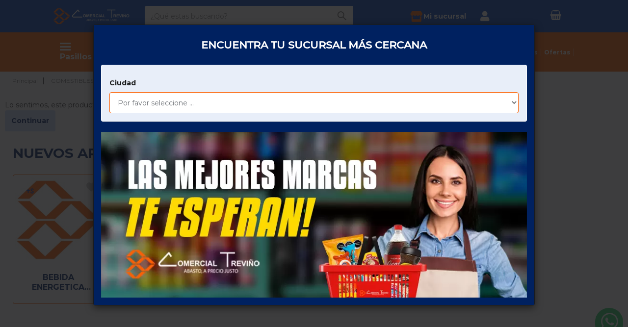

--- FILE ---
content_type: text/html; charset=utf-8
request_url: https://comercialtrevino.com/papas-chips-barcel-fuego-paquete-c10-pz-de-42-gr-cada-una-p-2860.html
body_size: 27744
content:
<!DOCTYPE html>
<html dir="ltr" lang="es" class="webp">
<head>
<title>PAPAS CHIPS BARCEL FUEGO PAQUETE C/10 PZ DE 42 GR CADA UNA [6152] : Comercial Treviño</title>
<meta charset="utf-8">
<meta name="keywords" content="PAPAS CHIPS BARCEL FUEGO PAQUETE C/10 PZ DE 42 GR CADA UNA [6152] COMESTIBLES HIGIENE Y CUIDADO PERSONAL LIMPIEZA Y CUIDADO DEL HOGAR PAPELERIA Y MERCERIA MASCOTAS BEBIDAS DULCES CIGARROS ">
<meta name="description" content="Comercial Treviño PAPAS CHIPS BARCEL FUEGO PAQUETE C/10 PZ DE 42 GR CADA UNA [6152] -  ">
<meta name="author" content="HTT.Commerce">
<meta name="generator" content="HTTCommerce;, http://www.httcommerce.com">
<!--bof-social-metatags-->

<meta name="viewport" content="width=device-width, initial-scale=1, maximum-scale=5">
<meta name="format-detection" content="telephone=no">

<meta name="theme-color" content="#0042BC">
<meta name="application-name" content="Comercial Treviño">
<meta name="msapplication-navbutton-color" content="#0042BC">
<meta name="msapplication-TileColor" content="#0042BC">
<meta name="apple-mobile-web-app-capable" content="yes">
<meta name="apple-mobile-web-app-status-bar-style" content="#0042BC">
<meta name="apple-mobile-web-app-title" content="Comercial Treviño">
<!--bof-social-metatags-->
<!-- Open Graph data -->
<meta property="og:title" content="PAPAS CHIPS BARCEL FUEGO PAQUETE C/10 PZ DE 42 GR CADA UNA [6152] : Comercial Treviño">
<meta property="og:description" content="Comercial Treviño PAPAS CHIPS BARCEL FUEGO PAQUETE C/10 PZ DE 42 GR CADA UNA [6152] -  ">
<meta property="og:site_name" content="Comercial Treviño">
<meta property="og:type" content="product">
<meta property="og:url" content="https://comercialtrevino.com/papas-chips-barcel-fuego-paquete-c10-pz-de-42-gr-cada-una-p-2860.html">
<meta property="og:image" content="https://comercialtrevino.com/images/6152.jpg">
<meta property="og:image:width" content="600">
<meta property="og:image:height" content="600">
<!-- Twitter Card data -->
<meta name="twitter:title" content="PAPAS CHIPS BARCEL FUEGO PAQUETE C/10 PZ DE 42 GR CADA UNA [6152] : Comercial Treviño">
<meta name="twitter:description" content="Comercial Treviño PAPAS CHIPS BARCEL FUEGO PAQUETE C/10 PZ DE 42 GR CADA UNA [6152] -  ">
<meta name="twitter:card" content="summary">
<meta name="twitter:image" content="https://comercialtrevino.com/images/6152.jpg">

<link rel="dns-prefetch" href="//cdnjs.cloudflare.com">
<link rel="preconnect" href="//www.google-analytics.com">
<link rel="preconnect" href="//connect.facebook.net">
<link rel="preconnect" href="//staticxx.facebook.com">
<!--eof-social-metatags-->

<base href="https://comercialtrevino.com/">
<link rel="canonical" href="https://comercialtrevino.com/papas-chips-barcel-fuego-paquete-c10-pz-de-42-gr-cada-una-p-2860.html">

<link rel="preload" as="style" href="includes/templates/bootstrap/css/httmin.css?u=1733439080">
<link rel="stylesheet" type="text/css" href="includes/templates/bootstrap/css/httmin.css?u=1733439080">
<link rel="preload" as="font" href="includes/templates/bootstrap/fonts/glyphicon.woff2" crossorigin="anonymous">
<style>@font-face{font-family:'glyphicon';src:url('includes/templates/bootstrap/fonts/glyphicon.eot');src:url('includes/templates/bootstrap/fonts/glyphicon.eot?#iefix') format('embedded-opentype'),
url('includes/templates/bootstrap/fonts/glyphicon.woff2') format('woff2'),
url('includes/templates/bootstrap/fonts/glyphicon.woff') format('woff'),
url('includes/templates/bootstrap/fonts/glyphicon.ttf') format('truetype'),
url('includes/templates/bootstrap/fonts/glyphicon.svg#glyphicon') format('svg');font-weight:normal;font-style:normal;font-display:block}</style><style> .centerBoxContentsProducts.thumbnail:hover, .centerBoxContentsProducts.thumbnail:focus, .centerBoxContentsProducts.thumbnail.active,
.productListing-data .img-thumbnail:hover, .productListing-data .img-thumbnail:focus, .productListing-data .img-thumbnail.active,.sideBoxContent.thumbnail:hover,.sideBoxContent.thumbnail:focus,.sideBoxContent.thumbnail.active{border-color:#0042BC}</style><link rel="preload" as="font" href="includes/templates/bootstrap/fonts/montserrat/Montserrat-Regular.woff2" crossorigin="anonymous">
<link rel="preload" as="font" href="includes/templates/bootstrap/fonts/montserrat/Montserrat-Medium.woff2" crossorigin="anonymous">
<link rel="preload" as="font" href="includes/templates/bootstrap/fonts/montserrat/Montserrat-Bold.woff2" crossorigin="anonymous">

<style>@font-face{font-family:'Montserrat';font-weight:normal;font-style:normal;font-display:swap;src:url('includes/templates/bootstrap/fonts/montserrat/Montserrat-Regular.eot');src:url('includes/templates/bootstrap/fonts/montserrat/Montserrat-Regular.eot?#iefix') format('embedded-opentype'), url('includes/templates/bootstrap/fonts/montserrat/Montserrat-Regular.woff2') format('woff2'), url('includes/templates/bootstrap/fonts/montserrat/Montserrat-Regular.woff') format('woff'), url('includes/templates/bootstrap/fonts/montserrat/Montserrat-Regular.ttf') format('truetype'), url('includes/templates/bootstrap/fonts/montserrat/Montserrat-Regular.svg#Montserrat-Regular') format('svg')}@font-face{font-family:'Montserrat-semi';src:url('Montserrat-Medium.woff2') format('woff2'),
url('Montserrat-Medium.woff') format('woff');font-weight:500;font-style:normal;font-display:swap;src:url('includes/templates/bootstrap/fonts/montserrat/Montserrat-Medium.eot');src:url('includes/templates/bootstrap/fonts/montserrat/Montserrat-Medium.eot?#iefix') format('embedded-opentype'), url('includes/templates/bootstrap/fonts/montserrat/Montserrat-Medium.woff2') format('woff2'), url('includes/templates/bootstrap/fonts/montserrat/Montserrat-Medium.woff') format('woff'), url('includes/templates/bootstrap/fonts/montserrat/Montserrat-Medium.ttf') format('truetype'), url('includes/templates/bootstrap/fonts/montserrat/Montserrat-Medium.svg#Montserrat-Medium') format('svg')}@font-face{font-family:'Montserrat-bold';font-weight:bold;font-style:normal;font-display:swap;src:url('includes/templates/bootstrap/fonts/montserrat/Montserrat-Bold.eot');src:url('includes/templates/bootstrap/fonts/montserrat/Montserrat-Bold.eot?#iefix') format('embedded-opentype'), url('includes/templates/bootstrap/fonts/montserrat/Montserrat-Bold.woff2') format('woff2'), url('includes/templates/bootstrap/fonts/montserrat/Montserrat-Bold.woff') format('woff'), url('includes/templates/bootstrap/fonts/montserrat/Montserrat-Bold.ttf') format('truetype'), url('includes/templates/bootstrap/fonts/montserrat/Montserrat-Bold.svg#Montserrat-Bold') format('svg')}</style><link nonce="16ef48636627ed427e20fc1e84fa6de22a68c0ce" rel="preload" as="script" href="includes/templates/bootstrap/jscript/jquery-3.min.js?u=1702429030">
<script nonce="16ef48636627ed427e20fc1e84fa6de22a68c0ce" defer src="includes/templates/bootstrap/jscript/jquery-3.min.js?u=1702429030"></script>
<link nonce="16ef48636627ed427e20fc1e84fa6de22a68c0ce" rel="preload" as="script" href="includes/templates/bootstrap/jscript/httmin.js?u=1733439081">
<script nonce="16ef48636627ed427e20fc1e84fa6de22a68c0ce" defer src="includes/templates/bootstrap/jscript/httmin.js?u=1733439081"></script>

<script nonce="16ef48636627ed427e20fc1e84fa6de22a68c0ce">window.addEventListener('load',fb_root_init);function fb_root_init(){$('<div id="fb-root">').prependTo('body');$.ajax({url:'https://connect.facebook.net/es_LA/sdk.js',dataType:"script",cache:true,success:function(){FB.init({version:'v2.12',status:true,cookie:true,xfbml:true});}});}</script><!--Google tag(gtag.js)-->
<script nonce="16ef48636627ed427e20fc1e84fa6de22a68c0ce" async src="https://www.googletagmanager.com/gtag/js?id=G-G7N3KX310L"></script>
<script nonce="16ef48636627ed427e20fc1e84fa6de22a68c0ce">window.dataLayer=window.dataLayer||[];function gtag(){dataLayer.push(arguments);}
gtag('js',new Date());gtag('config','G-G7N3KX310L');</script>
<script nonce="16ef48636627ed427e20fc1e84fa6de22a68c0ce">gtag('event','view_item',{"currency":"MXN","value":167.5,"items":[{"item_id":"6152","item_name":"PAPAS CHIPS BARCEL FUEGO PAQUETE C\/10 PZ DE 42 GR CADA UNA","affiliation":"Comercial Trevi\u00f1o","price":167.5,"quantity":11,"item_category":"FRITURA","item_brand":"BARCEL  "}]});</script>
<script nonce="16ef48636627ed427e20fc1e84fa6de22a68c0ce" defer src="includes/templates/bootstrap/jscript/httmin_google_analytics.httmin.js?u=1733439081"></script>
<script nonce="16ef48636627ed427e20fc1e84fa6de22a68c0ce" type="module">$(function(){var htt_ga=new htt_google_analytics('ga4');htt_ga.set_event_listener();});</script>
<script nonce="16ef48636627ed427e20fc1e84fa6de22a68c0ce">window.bs_mq={screenXXS:'(min-width: 480px)',screenXS:'(max-width: '+(parseInt('768px')-1)+'px)',screenSM:'(min-width: 768px)',screenMD:'(min-width: 992px)',screenLG:'(min-width: 1200px)'};window.bs_gutter_width='20px';window.seo_url_end='.html';window.proportional_images_status=true;window.htt_securityToken="6c5a84aa92db8b321bc90fd3b3958f3f";window.htt_template_dir="includes/templates/bootstrap/jscript";window.htt_template_dir=window.htt_template_dir.replace('/jscript','/');</script>
<script nonce="16ef48636627ed427e20fc1e84fa6de22a68c0ce" type="module">$(function(){if($('#navCatTabsUl').length){$('#navCatTabsUl').find('.active').removeClass('active');$('.cat-c-1,.cat-c-84,.cat-c-85','#navCatTabsUl').addClass('active');}
if($('#navColumnOne, #navColumnTwo').length){$('#categoriesdynamicContent').find('.currentParent').removeClass('currentParent');$('#categoriesdynamicContent').find('.current').removeClass('current');$('.cat-c-1,.cat-c-84,.cat-c-85','#categoriesdynamicContent').addClass('currentParent');$('.cat-c-85','#categoriesdynamicContent').removeClass('currentParent').addClass('current');}});</script>
<script nonce="16ef48636627ed427e20fc1e84fa6de22a68c0ce" type="module">$(function(){password_functions();$(document).on('modalsSuccess',password_functions);});function password_functions(){if($('#login-password, #password-current, #password-new, #password-confirm').length){$('<link rel="stylesheet" type="text/css" href="includes/templates/bootstrap/css/password.min.css" >').appendTo("head");$.getScript("includes/templates/bootstrap/jscript/password.min.js",function(){if($(".pass-description").length==0){var password_config={enterPass:'Escribe tu contraseña',shortPass:'La contraseña es demasiado corta',containsField:'La contraseña contiene su nombre de usuario',steps:{13:'Contraseña realmente insegura',33:'Débil: Intenta combinar letras y números',67:'Medio: Intenta usar caracteres especiales',94:'Contraseña segura',},minimumLength:8,};$("#password-new").password(password_config);$('<p class="pass-description help-block text-white">La contraseña debe de tener entre 8 y 32 caracteres.</p>').insertAfter(".pass-wrapper");}
$.getScript("includes/templates/bootstrap/jscript/show_password_toggle.min.js",function(){init_togglePassword();$(document).off('click','.toggle-password');$(document).on('click','.toggle-password',togglePassword);});});}}</script>
<script nonce="16ef48636627ed427e20fc1e84fa6de22a68c0ce" type="application/ld+json">{"@context":"http://schema.org","@type":"Organization","url":"https://comercialtrevino.com/","name":"Comercial Trevi\u00f1o","logo":"https://comercialtrevino.com/includes/templates/bootstrap/images/logo.png","address":{"postalCode":"66480","addressCountry":"MX"},"contactPoint":{"@type":"ContactPoint","contactType":"customer service","telephone":"8117595692"}}</script>
<script nonce="16ef48636627ed427e20fc1e84fa6de22a68c0ce" type="application/ld+json">{"@context":"http://schema.org","@type":"BreadcrumbList","itemListElement":[{"@type":"ListItem","position":1,"name":"Principal","item":{"@id":"https://comercialtrevino.com/"}},{"@type":"ListItem","position":2,"name":"COMESTIBLES","item":{"@id":"https://comercialtrevino.com/comestibles-c-1.html"}},{"@type":"ListItem","position":3,"name":"BOTANAS","item":{"@id":"https://comercialtrevino.com/botanas-c-1-84.html"}},{"@type":"ListItem","position":4,"name":"FRITURA","item":{"@id":"https://comercialtrevino.com/fritura-c-1-84-85.html"}},{"@type":"ListItem","position":5,"name":"PAPAS CHIPS BARCEL FUEGO PAQUETE C/10 PZ DE 42 GR CADA UNA","item":{"@id":"https://comercialtrevino.com/papas-chips-barcel-fuego-paquete-c10-pz-de-42-gr-cada-una-p-2860.html"}}]}</script>
<script nonce="16ef48636627ed427e20fc1e84fa6de22a68c0ce" type="module">var tpb_modalMainPage=function(){var modalMainPage=$('#modalMainPage');var main_page=modalMainPage.data('main-page');$('.modal-dialog',modalMainPage).removeClass('modal-lg').addClass('modal-sm');switch(main_page){case'login':$('#loginDefault_03 .col-wrapper',modalMainPage).removeClass('col-md-offset-3 col-md-6').addClass('col-sm-offset-1 col-sm-10');$('#loginDefault_03Heading',modalMainPage).addClass('hidden');$('#loginDefault_03 .h2',modalMainPage).addClass('hidden');$('#modalMainPageLabel',modalMainPage).text($('#loginDefault_03 .h2',modalMainPage).text());break;case'password-forgotten':$('#passwordForgotten',modalMainPage).addClass('row').wrapInner('<div class="col-sm-offset-1 col-sm-10 col-wrapper"></div>');break;case'create-account':$('#createAcctDefault_01 .form-group.col-sm-6',modalMainPage).removeClass('col-sm-6').addClass('col-sm-12');$('#createAcctDefault_01Heading',modalMainPage).addClass('hidden');$('#createAcctDefault_01',modalMainPage).addClass('row').wrapInner('<div class="col-sm-offset-1 col-sm-10 col-wrapper"></div>');break;default:$('.modal-dialog',modalMainPage).removeClass('modal-sm').addClass('modal-lg');break;}};$(function(){$(document).on('modalsSuccess',tpb_modalMainPage);})</script>
<script nonce="16ef48636627ed427e20fc1e84fa6de22a68c0ce">window.tpl_live_search='<div class="panel panel-default"><div class="panel-body"><button type="button" class="close" aria-label="Close"><span aria-hidden="true">Borrar resultados</span></button><div class="clearfix"></div><div class="row">            <div class="col-sm-3 col-lg-2 sugestBody hidden"><p class="h5"><span class="text-info">Sugerencias</span></p><div class="sugestCol sugestCol-categories hidden"><p class="small bold text-muted">Pasillo</p><ul class="list-unstyled"></ul></div><div class="sugestCol sugestCol-divisions hidden"><p class="small bold text-muted">División</p><ul class="list-unstyled"></ul></div><div class="sugestCol sugestCol-manufacturers hidden"><p class="small bold text-muted">Marca</p><ul class="list-unstyled"></ul></div></div>            <div class="col-sm-9 col-lg-10 resultBody live_search_content"></div></div></div></div>';window.tpl_live_search_rows='<div class="col-xs-6 col-md-4"><div class="row row-sm-vertical-align"><div class="col-sm-3 col-md-4"><div class="img-thumbnail center-block"><div class="product_image"><a href="_PRODUCTS_URL">_PRODUCTS_IMAGE</a></div></div></div><div class="col-sm-9 col-md-8 text-center-xs"><div class="row"><div class="col-sm-12"><div class="product_title"><a href="_PRODUCTS_URL">_PRODUCTS_NAME</a></div>                <div class="product_brand hidden">                    <span class="productBrand bold small text-muted">_MANUFACTURERS_NAME</span>                </div>  </div><div class="col-sm-12"></div></div></div></div></div>';window.addEventListener("DOMContentLoaded",function(){$(document).on('liveQuickFindSuccess',function(){$('<div class="clearfix visible-xs">').insertAfter('.col-xs-6:nth-child(2n+2)','.live_search_content');});});</script>
<script nonce="16ef48636627ed427e20fc1e84fa6de22a68c0ce" type="module">$(function(){$(document).on('click','.btn-update-qty',function(){$(this).parents('.ig-cart-quantity').find('input[class*=cart_input_]').trigger('input');});});</script>
<script nonce="16ef48636627ed427e20fc1e84fa6de22a68c0ce" type="module">$(function(){var scartSubmitId;$(document).on('input','input[name="cart_quantity[]"]',function(){clearTimeout(scartSubmitId);var input_qty=$(this);var _qty=parseFloat(input_qty.val())||0;if(_qty>0)
scartSubmitId=setTimeout(function(){var _form=input_qty.closest('form');_form.data('cartActionLinks',true);_form.submit();},500);});if(!$('#shoppingCartDefault').length){return;}});</script>
<script nonce="16ef48636627ed427e20fc1e84fa6de22a68c0ce" type="module">$(function(){$('#recentlyViewed').insertAfter('#mainWrapper');$('#recentlyViewed').wrapAll('<div class="container-fluid back-grey"><div class="row"><div class="col-xs-12"><div class="container"><div class="row"><div class="col-xs-12">');});</script>
<script nonce="16ef48636627ed427e20fc1e84fa6de22a68c0ce">var fnAttachUpdateCart=function(){var button=$("form[name='cart_quantity'] .button_in_cart");var btnCartHeader=$("#navMainShoppingCart");var btnCartHeader_mobile=$("#navMainShoppingCart_fixed");if(button){if(!btnCartHeader.is('hidden')){btnCartHeader.trigger('mouseenter');}
if(!btnCartHeader_mobile.is('hidden')){btnCartHeader_mobile.trigger('click');}}}</script>
<script nonce="16ef48636627ed427e20fc1e84fa6de22a68c0ce">var product_price_regex_text=/[^\$\d\.,-]+/g;var product_price_regex_numeric=/[^\d.-]+/g;var currencies_symbol_left="$ ";var currencies_decimal_places="2 ";var currencies_thousands_point=", ";</script><style>#myCarousel{position:relative}#myCarousel
img{width:100%;height:70vh;object-fit:cover;max-width:initial}</style>
<style id="sucursales">
#page8 .col-md-5{border:1px
solid #e6e6e6;border-radius:8px}#page8 .col-md-5>div{border-bottom:1px solid #e6e6e6;padding-top:10px;padding-bottom:10px}#page8
iframe{width:100%;height:100%}#page8
p.h5{color:#123a3e}#map-canvas>div:nth-child(2){display:none}#page8MainContent .flex-wrap{margin-top:30px;margin-bottom:50px}.flex-wrap{display:flex;flex-flow:wrap}@media(max-width:767px){#page8 .col-xs-12.col-sm-6{padding:0;height:45vh;margin-bottom:35px}}@media(min-width:768px){#page8 .col-sm-6.col-md-5{max-height:65vh;overflow-y:scroll}}</style>
<style id="header1">#bannerOne{display:none}#order_steps{margin-top:15px}@media (max-width: 767px){#order_steps li:not(.active,.active+li){display:none !important}}</style>
<style id="header2">#bannerTwo:empty{display:none}.flex-center{display:flex;justify-content:center;align-content:center;gap:3px;flex-wrap:wrap}#bannerTwo{padding-top:10px}.padding-tb{padding-top:10px;padding-bottom:10px}@media (max-width:767px){.padding-tb{padding-top:5px;padding-bottom:5px}}@media (min-width: 768px){#bannerTwo{padding-bottom:10px}}@media(min-width:768px){#bannerTwo{margin-top:30px}}</style>
<style id="floating-elements">
.social-media .chat-wp{background-color:#25d366;color:#fff}@media(max-width:767px){.social-media{position:sticky;bottom:0px;padding:5px
8px;border-top-right-radius:0;border-bottom-right-radius:0;display:flex;flex-direction:row;justify-content:center;align-items:center;z-index:2;column-gap:8px;background-color:#0042bc}.social-media .chat-wp{padding:5px;border-radius:5px !important;font-size:20px}}@media(min-width:768px){.social-media{position:fixed;right:10px;bottom:30px;z-index:6}.social-media .chat-wp{font-size:35px;padding:4px
10px;border-radius:35px !important}}</style>
<style id="pag-esp">#conditionsHeading{color:#cc4c00}#privacyDefaultHeading{color:#cc4c00}#faqBody .panel-default
a{text-decoration:none;color:#000;transition:.2s ease}#faqBody .panel-default a:not(.collapsed){color:#0042bc}#faqHeading{color:#fff;text-align:center !important;background-image:url('./images/faq_img_1.jpg');padding:75px
0;background-repeat:no-repeat;background-size:cover;background-position:center center}#faqBody #accordion .panel-heading{border-bottom:1px solid #e2e2e2}#faqBody .panel-heading{padding:20px
10px}.faq-bg{background-image:url('./images/faq_img_2.jpg');background-repeat:no-repeat;background-size:cover;padding:35px
0}@media(max-width:767px){.faq-bg>div>div{margin-top:8px;margin-bottom:8px}}#page1Heading{color:#fff;text-align:center !important;background-image:url('./images/promo_img_1.jpg');padding:75px
0;background-repeat:no-repeat;background-size:cover;background-position:center center}#promo_carousel{position:relative;margin-bottom:30px}#promo_carousel .owl-nav{position:absolute;width:100%;top:50%;left:0;display:flex;justify-content:space-between}#contactUsHeading{color:#fff;text-align:center !important;background-image:url('./images/contacto_img_1.jpg');padding:75px
0;background-repeat:no-repeat;background-size:cover;background-position:center center}.contact-icon{font-size:25px;padding:15px
15px;border-radius:10px}.contact-icon-1{background-color:#f2f2ff}.contact-icon-2{background-color:#ffede5}.contact-info{background-color:#fcfcfc;padding:40px
20px;border-radius:20px}@media(max-width:767px){.contact-info>div{margin-bottom:20px}}@media(max-width:767px){div[id*="id_dealer_"]>.col-sm-6{width:100% !important}}</style>
<script nonce="16ef48636627ed427e20fc1e84fa6de22a68c0ce">
    window.addEventListener('load', () => {
	// place this within dom ready function
    function showBanners() {     
        $('#bannerOne').show();
    }
    // use setTimeout() to execute
    setTimeout(showBanners, 200);
});

</script>
<style>
.menu-extra-links
.glyphicon{display:none}@media(min-width:768px){.menu-extra-links{text-align:right;margin-left:auto}.menu-extra-links
a{font-family:"Montserrat-bold";color:#fff;margin-left:4px;margin-right:4px}.menu-extra-links a:not(:last-child){border-right:1px solid #ffba90;padding-right:4px}.menu-extra-links{width:calc(100% - 141px)}.menu-extra-links>div{display:inline-block}}@media(max-width:991px) and (min-width:768px){.menu-extra-links>div:first-child{margin-right:6px}}@media(max-width:1199px) and (min-width:768px){.menu-extra-links
a{font-size:11px}}@media(min-width:992px){.menu-extra-links>div:first-child{margin-right:45px}}@media(min-width:1200px){.menu-extra-links
a{margin-left:3px;margin-right:3px}.menu-extra-links a:not(:last-child){padding-right:7px}}@media (max-width:1382px) and (min-width:1200px){.menu-extra-links
a{font-size:12px}}</style>
<script nonce="16ef48636627ed427e20fc1e84fa6de22a68c0ce" type="module">
$(function(){var customers_email='';var input_email='<input type="hidden" name="email" value="'+customers_email+'"></input>';var form_list=['form[name="login"]','form[name="create_account"]','form[name="cart_quantity"]','form[name="checkout_address"]','form[name="checkout_payment"]','form[name="checkout_shipping"]','form[name="checkout_confirmation"]'];htt_rdstation_account(input_email,$(form_list));$(document).on('modalsSuccess lazyload_domSuccess',function(){htt_rdstation_account(input_email,$(form_list))});$(document).on('input','#login-email-address, #email-address',function(){var input_email=this.value;$('input[name="email"]').val(input_email)});if($('#shoppingCartDefault').length){htt_rdstation_shoppingcart(input_email)}});function htt_rdstation_shoppingcart(input_email){var button_checkout=$('#shoppingCartButtons .button_checkout');var form=$('<form></form>');form.attr('action',button_checkout.parent('a').attr('href'));form.attr('method','post');form.appendTo('#shoppingCartButtons');var button=$('<button type="submit" class="'+button_checkout.attr('class')+'">'+button_checkout.text()+'</button>');button.appendTo(form);$(input_email).appendTo(form);button_checkout.parent('a').remove();button_checkout.remove()}function htt_rdstation_account(input_email,forms){forms.each(function(){var email=$(input_email);$('input[name="email"]',this).remove();email.appendTo(this)})}
</script>
<style>
/*	
.mainCategoryBanner{
	background-color: var(--light-blue);
}
.listing-bg-img{
	opacity: 0.15;
}
	*/
	
#productListHeading,
.mainCategoryBanner h1{
	color: #fff;	
}
.breadcrumb:not(#order_steps .breadcrumb){
    background-color: rgba(255, 255, 255, 0.85);
}
.mainCategoryBanner img.center-block{
	display:none !important;
}
@media (min-width: 768px) {
	#contentWrapper{
		margin: 0 auto;
		float: inherit;
	}
}

</style>

</head>
<body id="productinfoBody">
<div id="bannerOne" class="banners col-sm-3"><div id="select_dealer_modal">
	<button id="btn-select-dealer-modal" type="button" class="btn btn-link" data-toggle="modal" data-target="#modalBranchOffice">
		<span class="spr c-branch-icon"></span>
		<span>Mi sucursal <br>
				</span>
	</button>
</div>
<script nonce="16ef48636627ed427e20fc1e84fa6de22a68c0ce" type="module">
	$(function(){
		$('form[name="dealers"]').addClass('nodisable');
		$(document).on('submit', 'form[name="dealers"]', function(e){
			var cart_qty = parseInt($('#navMainShoppingCart .badge').text()) || 0;
			if(cart_qty > 0 && !confirm("Al cambiar sucursal se resetea su carrito de compra. ¿Desea continuar?")){
				e.preventDefault();
				return;
			}
		});
	});
</script></div>
<!--bof-navigation display-->
<nav id="navMainWrapper" class="navbar navbar-default ">
	<div class="container">
		<div class="row">
			<div class="navbar-header col-xs-5 col-sm-2">
				<a id="navbarLogo" aria-label="Principal" class="navbar-brand" 
					href="https://comercialtrevino.com/">
					<img src="bmz_cache/0/0a86321da7aca6e585ce1631ad5093be.image.270x70.webp?u=1727935720" alt="Logo Comercial Treviño" title=" Logo Comercial Treviño " width="270" height="70" srcset="bmz_cache/e/ed713a46b7d44cfcc0f2b978c1fbb396.image.540x140.webp?u=1727935765 2x" class="img-responsive" loading="lazy">					<span id="navbarStoreName" class="sr-only">Comercial Treviño</span>				</a>
			</div>
						<div id="navMainSearchWrapper" class="col-xs-12 col-sm-4 col-md-5">
				<div id="navMainSearch">
					<form name="quick_find_header" action="https://comercialtrevino.com/advanced-search-result.html" method="get" class="quick_find_header" autocomplete="off"><input type="hidden" name="main_page" value="advanced_search_result"><input type="hidden" name="search_in_description" value="1"><div class="input-group"><input type="text" name="keyword" class="form-control" aria-label="¿Qué estas buscando?" title="¿Qué estas buscando?" placeholder="¿Qué estas buscando?" required><span class="input-group-btn"><button class="cssButton submit_button button  btn btn-link button_header_search" type="submit"><span class='sr-only'>¿Qué estas buscando?</span><span class='glyphicon glyphicon-search h4 media-heading'></span></button></span></div><a class="small pull-right advanced-search-box" href="https://comercialtrevino.com/advanced-search.html">B&uacute;squeda avanzada</a></form><div class="quick-find-result hidden"></div>				</div>
			</div>
									<div id="div-user-op" class="col-xs-7 col-sm-3 col-lg-2">
								<div class="btn-loged btn btn-link  hidden">
						<a href="#" id="navMainLoginWrapper" role="button" class="dropdown-toggle row-vertical-align" data-toggle="dropdown" aria-haspopup="true" aria-expanded="false">
							<span class="sr-only">Mi cuenta</span>
							<span class="glyphicon glyphicon-user h3"></span>
															<p id="navUserName" class="small text-left">Hola <br></p>
							                	
						</a>
						<ul class="dropdown-menu">
							<li class=" hidden"><a id="navMainMyOrders" href="https://comercialtrevino.com/account-history.html"><span class="glyphicon glyphicon-clock"></span> Mis pedidos</a></li>
							<li><a id="navMainAccount" href="https://comercialtrevino.com/account.html"><span class="glyphicon glyphicon-user"></span> Mi Cuenta</a></li>
							<li><a id="navMainLogoff" href="https://comercialtrevino.com/logoff.html"><span class="glyphicon glyphicon-user-times"></span> Salir</a></li>
						</ul>
					</div>
									<div class="btn btn-link">
						<a class="httmodal" id="navMainLogin" aria-label="login" href="https://comercialtrevino.com/login.html">
							<div class="input-group row-sm-vertical-align"><span class="glyphicon glyphicon-user h3"></span><div class="hidden-xs"><span class="small">Inicia sesión o</span><br><span>Regístrate</span></div></div>						</a>
					</div>
										<div class="btn btn-link">
						<a id="navMainShoppingCart" aria-label="Carrito de compras " href="https://comercialtrevino.com/shopping-cart.html"
						class="cart-popover">
						<span class="glyphicon glyphicon-shopping-cart h3"></span> <span class="badge"></span> <span class="total-cart hidden">$0.00</span>						</a>
					</div>
				
					<button type="button" class="navbar-toggle" data-toggle="slide-collapse" data-target="#navCatTabs" aria-expanded="false">
						<span class="sr-only">Categor&iacute;as</span>
						<span class="glyphicon glyphicon-menu-hamburger"></span>
					</button>
				
								
			</div>
						<div id="navMain" class="collapse navbar-collapse">
				<ul class="nav navbar-nav navbar-right">
								<!--bof-google-translate-->
								<!--eof-google-translate-->
				</ul>
			</div>
		</div>
	</div>
</nav>
<!--eof-navigation display-->




<!--bof-header logo and navigation display-->
<!--eof-header logo and navigation display-->

<!--bof-optional categories tabs navigation display-->
<div id="navCatTabsContainer">
<nav id="navCatTabsWrapper" class="yamm navbar navbar-inverse">
	<div class="container">
	<div class="row row-sm-vertical-align">
						<div class="col-sm-4 col-lg-3 ">
		<div class="navCat-container">
		<div id="navCatTabs" class="collapse navbar-collapse">
			<ul id="navCatTabsUl" class="nav navbar-nav nav-collapsing">
				<li id="cat-deptos" class="dropdown">
					<a href="#" class="dropdown-toggle" data-toggle="dropdown" role="button" aria-haspopup="true" aria-expanded="false"><span class="glyphicon glyphicon-menu-hamburger"></span> Pasillos<span class="glyphicon glyphicon-chevron-down"></span></a>
					<ul class="dropdown-menu">
				<li class="dropdown-submenu cat-c-1 active categories_li">
						<a href="https://comercialtrevino.com/comestibles-c-1.html" class="submenu-link submenu-cat-header menu-icon-center" tabindex="-1"><span class="cat-back visible-xs"><span class="glyphicon glyphicon-chevron-left"></span>volver</span><span class="spr c-category-icon-1"></span><span>COMESTIBLES&nbsp;</span><span class="glyphicon glyphicon-chevron-down"></span></a><ul class="dropdown-menu contentSubCat" ><li class="cat-c-1 active"><a href="https://comercialtrevino.com/comestibles-c-1.html" class="menu-icon-center"><span class="spr c-category-icon-1"></span>Todo en &nbsp;COMESTIBLES</a></li><li aria-hidden="true" role="separator" class="divider"></li><li><div class="container-fluid"><img src="bmz_cache/2/29c73f5052f959a158389bd9937248b8.image.500x117.webp?u=1731537864" alt="1" title=" 1 " width="500" height="117" srcset="bmz_cache/4/47b61399761aed8ce4866b957abf61fb.image.1000x234.webp?u=1731537863 2x" class="img-responsive megamenu-cat-img"><div class="col-lg-3 col-md-4 col-sm-6"><a class="show title_ul h5 cat-c-2" href="https://comercialtrevino.com/aceites-y-mantecas-c-1-2.html"><span><span class="spr c-category-icon-2"></span><span>ACEITES Y MANTECAS</span></span></a><ul class="subcat_list"><li class="title_ul cat-c-3"><a href="https://comercialtrevino.com/aceitesgrasas-comestibles-c-1-2-3.html" >ACEITES/GRASAS COMESTIBLES</a></li></ul></div><div class="col-lg-3 col-md-4 col-sm-6"><a class="show title_ul h5 cat-c-67" href="https://comercialtrevino.com/azucar-y-substitutos-c-1-67.html"><span><span class="spr c-category-icon-67"></span><span>AZÚCAR Y SUBSTITUTOS</span></span></a><ul class="subcat_list"><li class="title_ul cat-c-68"><a href="https://comercialtrevino.com/endulzantes-c-1-67-68.html" >ENDULZANTES</a></li></ul></div><div class="clearfix visible-sm-block"></div><div class="col-lg-3 col-md-4 col-sm-6"><a class="show title_ul h5 cat-c-22" href="https://comercialtrevino.com/bebe-c-1-22.html"><span><span class="spr c-category-icon-22"></span><span>BEBÉ</span></span></a><ul class="subcat_list"><li class="title_ul cat-c-23"><a href="https://comercialtrevino.com/alimentos-bebe-c-1-22-23.html" >ALIMENTOS BEBE</a></li></ul></div><div class="col-lg-3 col-md-4 col-sm-6"><a class="show title_ul h5 cat-c-84" href="https://comercialtrevino.com/botanas-c-1-84.html"><span><span class="spr c-category-icon-84"></span><span>BOTANAS</span></span></a><ul class="subcat_list"><li class="title_ul cat-c-198"><a href="https://comercialtrevino.com/cacahuate-c-1-84-198.html" >CACAHUATE</a></li><li class="title_ul cat-c-85"><a href="https://comercialtrevino.com/fritura-c-1-84-85.html" >FRITURA</a></li><li class="title_ul cat-c-210"><a href="https://comercialtrevino.com/mezclados-c-1-84-210.html" >MEZCLADOS</a></li></ul></div><div class="clearfix visible-sm-block"></div><div class="clearfix visible-lg-block"></div><div class="col-lg-3 col-md-4 col-sm-6"><a class="show title_ul h5 cat-c-184" href="https://comercialtrevino.com/cafe-c-1-184.html"><span><span class="spr c-category-icon-184"></span><span>CAFÉ</span></span></a><ul class="subcat_list"><li class="title_ul cat-c-185"><a href="https://comercialtrevino.com/cafe-c-1-184-185.html" >CAFE</a></li></ul></div><div class="col-lg-3 col-md-4 col-sm-6"><a class="show title_ul h5 cat-c-156" href="https://comercialtrevino.com/carniceria-c-1-156.html"><span><span class="spr c-category-icon-156"></span><span>CARNICERÍA</span></span></a><ul class="subcat_list"><li class="title_ul cat-c-157"><a href="https://comercialtrevino.com/carne-c-1-156-157.html" >CARNE</a></li></ul></div><div class="clearfix visible-sm-block"></div><div class="col-lg-3 col-md-4 col-sm-6"><a class="show title_ul h5 cat-c-10" href="https://comercialtrevino.com/cereales-y-desayuno-c-1-10.html"><span><span class="spr c-category-icon-10"></span><span>CEREALES Y DESAYUNO</span></span></a><ul class="subcat_list"><li class="title_ul cat-c-86"><a href="https://comercialtrevino.com/avena-c-1-10-86.html" >AVENA</a></li><li class="title_ul cat-c-87"><a href="https://comercialtrevino.com/cereales-c-1-10-87.html" >CEREALES</a></li><li class="title_ul cat-c-61"><a href="https://comercialtrevino.com/huevo-c-1-10-61.html" >HUEVO</a></li><li class="title_ul cat-c-11"><a href="https://comercialtrevino.com/mermeladas-c-1-10-11.html" >MERMELADAS</a></li><li class="title_ul cat-c-88"><a href="https://comercialtrevino.com/mieles-c-1-10-88.html" >MIELES</a></li><li class="title_ul cat-c-176"><a href="https://comercialtrevino.com/modificadores-c-1-10-176.html" >MODIFICADORES</a></li></ul></div><div class="col-lg-3 col-md-4 col-sm-6"><a class="show title_ul h5 cat-c-190" href="https://comercialtrevino.com/chocolate-c-1-190.html"><span><span class="spr c-category-icon-190"></span><span>CHOCOLATE</span></span></a><ul class="subcat_list"><li class="title_ul cat-c-191"><a href="https://comercialtrevino.com/chocolate-c-1-190-191.html" >CHOCOLATE</a></li></ul></div><div class="clearfix visible-sm-block"></div><div class="clearfix visible-lg-block"></div><div class="col-lg-3 col-md-4 col-sm-6"><a class="show title_ul h5 cat-c-49" href="https://comercialtrevino.com/enlatados-y-comida-instantanea-c-1-49.html"><span><span class="spr c-category-icon-49"></span><span>ENLATADOS Y COMIDA INSTANTANEA</span></span></a><ul class="subcat_list"><li class="title_ul cat-c-50"><a href="https://comercialtrevino.com/atunes-c-1-49-50.html" >ATUNES</a></li><li class="title_ul cat-c-183"><a href="https://comercialtrevino.com/chiles-conserva-c-1-49-183.html" >CHILES CONSERVA</a></li><li class="title_ul cat-c-204"><a href="https://comercialtrevino.com/conservasenlatados-c-1-49-204.html" >CONSERVAS/ENLATADOS</a></li><li class="title_ul cat-c-94"><a href="https://comercialtrevino.com/frijol-latapouch-c-1-49-94.html" >FRIJOL LATA/POUCH</a></li><li class="title_ul cat-c-97"><a href="https://comercialtrevino.com/frutas-almibar-c-1-49-97.html" >FRUTAS ALMIBAR</a></li><li class="title_ul cat-c-111"><a href="https://comercialtrevino.com/postres-c-1-49-111.html" >POSTRES</a></li><li class="title_ul cat-c-199"><a href="https://comercialtrevino.com/pure-papa-c-1-49-199.html" >PURE PAPA</a></li><li class="title_ul cat-c-51"><a href="https://comercialtrevino.com/sardinas-c-1-49-51.html" >SARDINAS</a></li><li class="title_ul cat-c-154"><a href="https://comercialtrevino.com/snak-c-1-49-154.html" >SNAK</a></li><li class="title_ul cat-c-95"><a href="https://comercialtrevino.com/sopas-instantaneas-c-1-49-95.html" >SOPAS INSTANTANEAS</a></li><li class="title_ul cat-c-96"><a href="https://comercialtrevino.com/vegetales-enlatados-c-1-49-96.html" >VEGETALES ENLATADOS</a></li></ul></div><div class="col-lg-3 col-md-4 col-sm-6"><a class="show title_ul h5 cat-c-172" href="https://comercialtrevino.com/frutas-y-verduras-c-1-172.html"><span><span class="spr c-category-icon-172"></span><span>FRUTAS Y VERDURAS</span></span></a><ul class="subcat_list"><li class="title_ul cat-c-173"><a href="https://comercialtrevino.com/frutas-y-verduras-granel-c-1-172-173.html" >FRUTAS Y VERDURAS GRANEL</a></li></ul></div><div class="clearfix visible-sm-block"></div><div class="col-lg-3 col-md-4 col-sm-6"><a class="show title_ul h5 cat-c-152" href="https://comercialtrevino.com/galletas-c-1-152.html"><span><span class="spr c-category-icon-152"></span><span>GALLETAS</span></span></a><ul class="subcat_list"><li class="title_ul cat-c-209"><a href="https://comercialtrevino.com/barras-c-1-152-209.html" >BARRAS</a></li><li class="title_ul cat-c-153"><a href="https://comercialtrevino.com/galletas-c-1-152-153.html" >GALLETAS</a></li></ul></div><div class="col-lg-3 col-md-4 col-sm-6"><a class="show title_ul h5 cat-c-174" href="https://comercialtrevino.com/harinas-c-1-174.html"><span><span class="spr c-category-icon-174"></span><span>HARINAS</span></span></a><ul class="subcat_list"><li class="title_ul cat-c-175"><a href="https://comercialtrevino.com/harinas-c-1-174-175.html" >HARINAS</a></li></ul></div><div class="clearfix visible-sm-block"></div><div class="clearfix visible-lg-block"></div><div class="col-lg-3 col-md-4 col-sm-6"><a class="show title_ul h5 cat-c-99" href="https://comercialtrevino.com/lacteos-c-1-99.html"><span><span class="spr c-category-icon-99"></span><span>LÁCTEOS</span></span></a><ul class="subcat_list"><li class="title_ul cat-c-100"><a href="https://comercialtrevino.com/lechelacteos-c-1-99-100.html" >LECHE/LACTEOS</a></li></ul></div><div class="col-lg-3 col-md-4 col-sm-6"><a class="show title_ul h5 cat-c-196" href="https://comercialtrevino.com/otros-c-1-196.html"><span><span class="spr c-category-icon-196"></span><span>OTROS</span></span></a><ul class="subcat_list"><li class="title_ul cat-c-197"><a href="https://comercialtrevino.com/otros-c-1-196-197.html" >OTROS</a></li></ul></div><div class="clearfix visible-sm-block"></div><div class="col-lg-3 col-md-4 col-sm-6"><a class="show title_ul h5 cat-c-150" href="https://comercialtrevino.com/panaderia-y-tortilleria-c-1-150.html"><span><span class="spr c-category-icon-150"></span><span>PANADERÍA Y TORTILLERÍA</span></span></a><ul class="subcat_list"><li class="title_ul cat-c-151"><a href="https://comercialtrevino.com/panaderia-c-1-150-151.html" >PANADERIA</a></li><li class="title_ul cat-c-208"><a href="https://comercialtrevino.com/tortilla-c-1-150-208.html" >TORTILLA</a></li></ul></div><div class="col-lg-3 col-md-4 col-sm-6"><a class="show title_ul h5 cat-c-7" href="https://comercialtrevino.com/pastas-arroz-y-semillas-c-1-7.html"><span><span class="spr c-category-icon-7"></span><span>PASTAS  ARROZ Y SEMILLAS</span></span></a><ul class="subcat_list"><li class="title_ul cat-c-206"><a href="https://comercialtrevino.com/arroz-grano-c-1-7-206.html" >ARROZ GRANO</a></li><li class="title_ul cat-c-219"><a href="https://comercialtrevino.com/frijol-grano-c-1-7-219.html" >FRIJOL GRANO</a></li><li class="title_ul cat-c-218"><a href="https://comercialtrevino.com/pastas-c-1-7-218.html" >PASTAS</a></li><li class="title_ul cat-c-8"><a href="https://comercialtrevino.com/semillasgranos-naturales-c-1-7-8.html" >SEMILLAS/GRANOS NATURALES</a></li></ul></div><div class="clearfix visible-sm-block"></div><div class="clearfix visible-lg-block"></div><div class="col-lg-3 col-md-4 col-sm-6"><a class="show title_ul h5 cat-c-82" href="https://comercialtrevino.com/recien-elaborado-c-1-82.html"><span><span class="spr c-category-icon-82"></span><span>RECIEN ELABORADO</span></span></a><ul class="subcat_list"><li class="title_ul cat-c-83"><a href="https://comercialtrevino.com/elaborado-x-comercial-trevino-c-1-82-83.html" >ELABORADO X COMERCIAL TREVIÑO</a></li></ul></div><div class="col-lg-3 col-md-4 col-sm-6"><a class="show title_ul h5 cat-c-12" href="https://comercialtrevino.com/reposteria-c-1-12.html"><span><span class="spr c-category-icon-12"></span><span>REPOSTERÍA</span></span></a><ul class="subcat_list"><li class="title_ul cat-c-13"><a href="https://comercialtrevino.com/cajetas-c-1-12-13.html" >CAJETAS</a></li><li class="title_ul cat-c-14"><a href="https://comercialtrevino.com/pasteleria-c-1-12-14.html" >PASTELERIA</a></li></ul></div><div class="clearfix visible-sm-block"></div><div class="col-lg-3 col-md-4 col-sm-6"><a class="show title_ul h5 cat-c-115" href="https://comercialtrevino.com/salchichoneria-c-1-115.html"><span><span class="spr c-category-icon-115"></span><span>SALCHICHONERÍA</span></span></a><ul class="subcat_list"><li class="title_ul cat-c-116"><a href="https://comercialtrevino.com/salchichoneria-c-1-115-116.html" >SALCHICHONERIA</a></li></ul></div><div class="col-lg-3 col-md-4 col-sm-6"><a class="show title_ul h5 cat-c-4" href="https://comercialtrevino.com/salsas-y-aderezos-c-1-4.html"><span><span class="spr c-category-icon-4"></span><span>SALSAS Y ADEREZOS</span></span></a><ul class="subcat_list"><li class="title_ul cat-c-9"><a href="https://comercialtrevino.com/aderezos-c-1-4-9.html" >ADEREZOS</a></li><li class="title_ul cat-c-20"><a href="https://comercialtrevino.com/catsup-c-1-4-20.html" >CATSUP</a></li><li class="title_ul cat-c-5"><a href="https://comercialtrevino.com/mayonesas-c-1-4-5.html" >MAYONESAS</a></li><li class="title_ul cat-c-6"><a href="https://comercialtrevino.com/mostazas-c-1-4-6.html" >MOSTAZAS</a></li><li class="title_ul cat-c-19"><a href="https://comercialtrevino.com/salsas-botaneras-c-1-4-19.html" >SALSAS BOTANERAS</a></li><li class="title_ul cat-c-18"><a href="https://comercialtrevino.com/salsas-de-mesa-c-1-4-18.html" >SALSAS DE MESA</a></li><li class="title_ul cat-c-134"><a href="https://comercialtrevino.com/vinagres-c-1-4-134.html" >VINAGRES</a></li></ul></div><div class="clearfix visible-sm-block"></div><div class="clearfix visible-lg-block"></div><div class="col-lg-3 col-md-4 col-sm-6"><a class="show title_ul h5 cat-c-15" href="https://comercialtrevino.com/sazonadores-y-condimentos-c-1-15.html"><span><span class="spr c-category-icon-15"></span><span>SAZONADORES Y CONDIMENTOS</span></span></a><ul class="subcat_list"><li class="title_ul cat-c-112"><a href="https://comercialtrevino.com/consomes-c-1-15-112.html" >CONSOMES</a></li><li class="title_ul cat-c-16"><a href="https://comercialtrevino.com/especiasestractoscolores-c-1-15-16.html" >ESPECIAS/ESTRACTOS/COLORES</a></li><li class="title_ul cat-c-17"><a href="https://comercialtrevino.com/moles-c-1-15-17.html" >MOLES</a></li><li class="title_ul cat-c-98"><a href="https://comercialtrevino.com/pures-c-1-15-98.html" >PURES</a></li><li class="title_ul cat-c-46"><a href="https://comercialtrevino.com/sales-c-1-15-46.html" >SALES</a></li><li class="title_ul cat-c-21"><a href="https://comercialtrevino.com/sazonadores-c-1-15-21.html" >SAZONADORES</a></li></ul></div></div></li>
							</ul></li><li class="dropdown-submenu cat-c-101 categories_li">
						<a href="https://comercialtrevino.com/bebidas-c-101.html" class="submenu-link submenu-cat-header menu-icon-center" tabindex="-1"><span class="cat-back visible-xs"><span class="glyphicon glyphicon-chevron-left"></span>volver</span><span class="spr c-category-icon-101"></span><span>BEBIDAS&nbsp;</span><span class="glyphicon glyphicon-chevron-down"></span></a><ul class="dropdown-menu contentSubCat" ><li class="cat-c-101"><a href="https://comercialtrevino.com/bebidas-c-101.html" class="menu-icon-center"><span class="spr c-category-icon-101"></span>Todo en &nbsp;BEBIDAS</a></li><li aria-hidden="true" role="separator" class="divider"></li><li><div class="container-fluid"><img src="bmz_cache/5/5fae7906885736c9eabc69fe5895a8e9.image.500x281.webp?u=1727926098" alt="101" title=" 101 " width="500" height="281" srcset="bmz_cache/6/69bbf43e032161c2df07a967507d2199.image.1000x562.webp?u=1727926102 2x" class="img-responsive megamenu-cat-img"><div class="col-lg-3 col-md-4 col-sm-6"><a class="show title_ul h5 cat-c-109" href="https://comercialtrevino.com/agua-embotellada-c-101-109.html"><span><span class="spr c-category-icon-109"></span><span>AGUA EMBOTELLADA</span></span></a><ul class="subcat_list"><li class="title_ul cat-c-110"><a href="https://comercialtrevino.com/agua-embotellada-c-101-109-110.html" >AGUA EMBOTELLADA</a></li></ul></div><div class="col-lg-3 col-md-4 col-sm-6"><a class="show title_ul h5 cat-c-113" href="https://comercialtrevino.com/bebida-alcoholica-c-101-113.html"><span><span class="spr c-category-icon-113"></span><span>BEBIDA ALCOHOLICA</span></span></a><ul class="subcat_list"><li class="title_ul cat-c-158"><a href="https://comercialtrevino.com/brandy-c-101-113-158.html" >BRANDY</a></li><li class="title_ul cat-c-186"><a href="https://comercialtrevino.com/cerveza-c-101-113-186.html" >CERVEZA</a></li><li class="title_ul cat-c-215"><a href="https://comercialtrevino.com/licor-c-101-113-215.html" >LICOR</a></li><li class="title_ul cat-c-165"><a href="https://comercialtrevino.com/mezcal-c-101-113-165.html" >MEZCAL</a></li><li class="title_ul cat-c-114"><a href="https://comercialtrevino.com/mezcladores-c-101-113-114.html" >MEZCLADORES</a></li><li class="title_ul cat-c-164"><a href="https://comercialtrevino.com/mezclados-c-101-113-164.html" >MEZCLADOS</a></li><li class="title_ul cat-c-166"><a href="https://comercialtrevino.com/ron-c-101-113-166.html" >RON</a></li><li class="title_ul cat-c-159"><a href="https://comercialtrevino.com/sangrita-c-101-113-159.html" >SANGRITA</a></li><li class="title_ul cat-c-163"><a href="https://comercialtrevino.com/sidra-c-101-113-163.html" >SIDRA</a></li><li class="title_ul cat-c-160"><a href="https://comercialtrevino.com/tequila-c-101-113-160.html" >TEQUILA</a></li><li class="title_ul cat-c-179"><a href="https://comercialtrevino.com/vodka-c-101-113-179.html" >VODKA</a></li><li class="title_ul cat-c-167"><a href="https://comercialtrevino.com/whisky-c-101-113-167.html" >WHISKY</a></li></ul></div><div class="clearfix visible-sm-block"></div><div class="col-lg-3 col-md-4 col-sm-6"><a class="show title_ul h5 cat-c-104" href="https://comercialtrevino.com/bebida-en-polvo-c-101-104.html"><span><span class="spr c-category-icon-104"></span><span>BEBIDA EN POLVO</span></span></a><ul class="subcat_list"><li class="title_ul cat-c-105"><a href="https://comercialtrevino.com/concentrados-pagua-c-101-104-105.html" >CONCENTRADOS P/AGUA</a></li></ul></div><div class="col-lg-3 col-md-4 col-sm-6"><a class="show title_ul h5 cat-c-202" href="https://comercialtrevino.com/bebida-refrescante-c-101-202.html"><span><span class="spr c-category-icon-202"></span><span>BEBIDA REFRESCANTE</span></span></a><ul class="subcat_list"><li class="title_ul cat-c-203"><a href="https://comercialtrevino.com/bebidas-refrescantes-c-101-202-203.html" >BEBIDAS REFRESCANTES</a></li></ul></div><div class="clearfix visible-sm-block"></div><div class="clearfix visible-lg-block"></div><div class="col-lg-3 col-md-4 col-sm-6"><a class="show title_ul h5 cat-c-161" href="https://comercialtrevino.com/energizantes-c-101-161.html"><span><span class="spr c-category-icon-161"></span><span>ENERGIZANTES</span></span></a><ul class="subcat_list"><li class="title_ul cat-c-162"><a href="https://comercialtrevino.com/energizantes-c-101-161-162.html" >ENERGIZANTES</a></li></ul></div><div class="col-lg-3 col-md-4 col-sm-6"><a class="show title_ul h5 cat-c-192" href="https://comercialtrevino.com/isotonicos-c-101-192.html"><span><span class="spr c-category-icon-192"></span><span>ISOTONICOS</span></span></a><ul class="subcat_list"><li class="title_ul cat-c-193"><a href="https://comercialtrevino.com/isotonicos-c-101-192-193.html" >ISOTONICOS</a></li></ul></div><div class="clearfix visible-sm-block"></div><div class="col-lg-3 col-md-4 col-sm-6"><a class="show title_ul h5 cat-c-177" href="https://comercialtrevino.com/jugos-y-nectares-c-101-177.html"><span><span class="spr c-category-icon-177"></span><span>JUGOS Y NÉCTARES</span></span></a><ul class="subcat_list"><li class="title_ul cat-c-178"><a href="https://comercialtrevino.com/jugosnectares-y-verduras-c-101-177-178.html" >JUGOS/NECTARES Y VERDURAS</a></li></ul></div><div class="col-lg-3 col-md-4 col-sm-6"><a class="show title_ul h5 cat-c-168" href="https://comercialtrevino.com/lacteos-c-101-168.html"><span><span class="spr c-category-icon-168"></span><span>LÁCTEOS</span></span></a><ul class="subcat_list"><li class="title_ul cat-c-169"><a href="https://comercialtrevino.com/lechelacteos-c-101-168-169.html" >LECHE/LACTEOS</a></li></ul></div><div class="clearfix visible-sm-block"></div><div class="clearfix visible-lg-block"></div><div class="col-lg-3 col-md-4 col-sm-6"><a class="show title_ul h5 cat-c-213" href="https://comercialtrevino.com/otros-c-101-213.html"><span><span class="spr c-category-icon-213"></span><span>OTROS</span></span></a><ul class="subcat_list"><li class="title_ul cat-c-214"><a href="https://comercialtrevino.com/otros-c-101-213-214.html" >OTROS</a></li></ul></div><div class="col-lg-3 col-md-4 col-sm-6"><a class="show title_ul h5 cat-c-180" href="https://comercialtrevino.com/refrescos-c-101-180.html"><span><span class="spr c-category-icon-180"></span><span>REFRESCOS</span></span></a><ul class="subcat_list"><li class="title_ul cat-c-181"><a href="https://comercialtrevino.com/carbonatadas-c-101-180-181.html" >CARBONATADAS</a></li></ul></div><div class="clearfix visible-sm-block"></div><div class="col-lg-3 col-md-4 col-sm-6"><a class="show title_ul h5 cat-c-102" href="https://comercialtrevino.com/tes-c-101-102.html"><span><span class="spr c-category-icon-102"></span><span>TES</span></span></a><ul class="subcat_list"><li class="title_ul cat-c-103"><a href="https://comercialtrevino.com/tes-c-101-102-103.html" >TES</a></li></ul></div></div></li>
							</ul></li><li class="dropdown-submenu cat-c-32 categories_li">
						<a href="https://comercialtrevino.com/limpieza-y-cuidado-del-hogar-c-32.html" class="submenu-link submenu-cat-header menu-icon-center" tabindex="-1"><span class="cat-back visible-xs"><span class="glyphicon glyphicon-chevron-left"></span>volver</span><span class="spr c-category-icon-32"></span><span>LIMPIEZA Y CUIDADO DEL HOGAR&nbsp;</span><span class="glyphicon glyphicon-chevron-down"></span></a><ul class="dropdown-menu contentSubCat" ><li class="cat-c-32"><a href="https://comercialtrevino.com/limpieza-y-cuidado-del-hogar-c-32.html" class="menu-icon-center"><span class="spr c-category-icon-32"></span>Todo en &nbsp;LIMPIEZA Y CUIDADO DEL HOGAR</a></li><li aria-hidden="true" role="separator" class="divider"></li><li><div class="container-fluid"><img src="bmz_cache/8/80390c7757ae97d7a3a84d9b4d99ab07.image.500x281.webp?u=1727926107" alt="32" title=" 32 " width="500" height="281" srcset="bmz_cache/d/d36a9817835bc027a3c698135dc754e4.image.1000x562.webp?u= 2x" class="img-responsive megamenu-cat-img"><div class="col-lg-3 col-md-4 col-sm-6"><a class="show title_ul h5 cat-c-130" href="https://comercialtrevino.com/baterias-c-32-130.html"><span><span class="spr c-category-icon-130"></span><span>BATERIAS</span></span></a><ul class="subcat_list"><li class="title_ul cat-c-131"><a href="https://comercialtrevino.com/bateriaspilas-c-32-130-131.html" >BATERIAS/PILAS</a></li></ul></div><div class="col-lg-3 col-md-4 col-sm-6"><a class="show title_ul h5 cat-c-40" href="https://comercialtrevino.com/desechables-c-32-40.html"><span><span class="spr c-category-icon-40"></span><span>DESECHABLES</span></span></a><ul class="subcat_list"><li class="title_ul cat-c-43"><a href="https://comercialtrevino.com/aluminio-c-32-40-43.html" >ALUMINIO</a></li><li class="title_ul cat-c-132"><a href="https://comercialtrevino.com/desechables-c-32-40-132.html" >DESECHABLES</a></li><li class="title_ul cat-c-41"><a href="https://comercialtrevino.com/papelcelofan-c-32-40-41.html" >PAPEL/CELOFAN</a></li><li class="title_ul cat-c-42"><a href="https://comercialtrevino.com/plastico-c-32-40-42.html" >PLASTICO</a></li></ul></div><div class="clearfix visible-sm-block"></div><div class="col-lg-3 col-md-4 col-sm-6"><a class="show title_ul h5 cat-c-127" href="https://comercialtrevino.com/encendedores-cerillo-y-carbon-c-32-127.html"><span><span class="spr c-category-icon-127"></span><span>ENCENDEDORES  CERILLO Y CARBÓN</span></span></a><ul class="subcat_list"><li class="title_ul cat-c-128"><a href="https://comercialtrevino.com/fuego-c-32-127-128.html" >FUEGO</a></li></ul></div><div class="col-lg-3 col-md-4 col-sm-6"><a class="show title_ul h5 cat-c-73" href="https://comercialtrevino.com/ferreteria-y-auto-c-32-73.html"><span><span class="spr c-category-icon-73"></span><span>FERRETERÍA Y AUTO</span></span></a><ul class="subcat_list"><li class="title_ul cat-c-171"><a href="https://comercialtrevino.com/automoviles-c-32-73-171.html" >AUTOMOVILES</a></li><li class="title_ul cat-c-182"><a href="https://comercialtrevino.com/focos-c-32-73-182.html" >FOCOS</a></li><li class="title_ul cat-c-74"><a href="https://comercialtrevino.com/otros-c-32-73-74.html" >OTROS</a></li></ul></div><div class="clearfix visible-sm-block"></div><div class="clearfix visible-lg-block"></div><div class="col-lg-3 col-md-4 col-sm-6"><a class="show title_ul h5 cat-c-79" href="https://comercialtrevino.com/insecticidas-c-32-79.html"><span><span class="spr c-category-icon-79"></span><span>INSECTICIDAS</span></span></a><ul class="subcat_list"><li class="title_ul cat-c-80"><a href="https://comercialtrevino.com/insecticidas-c-32-79-80.html" >INSECTICIDAS</a></li><li class="title_ul cat-c-81"><a href="https://comercialtrevino.com/raticidas-c-32-79-81.html" >RATICIDAS</a></li></ul></div><div class="col-lg-3 col-md-4 col-sm-6"><a class="show title_ul h5 cat-c-44" href="https://comercialtrevino.com/limpieza-c-32-44.html"><span><span class="spr c-category-icon-44"></span><span>LIMPIEZA</span></span></a><ul class="subcat_list"><li class="title_ul cat-c-70"><a href="https://comercialtrevino.com/acido-muriatico-c-32-44-70.html" >ACIDO MURIATICO</a></li><li class="title_ul cat-c-75"><a href="https://comercialtrevino.com/aromatizantes-c-32-44-75.html" >AROMATIZANTES</a></li><li class="title_ul cat-c-69"><a href="https://comercialtrevino.com/cloros-c-32-44-69.html" >CLOROS</a></li><li class="title_ul cat-c-201"><a href="https://comercialtrevino.com/destapacanos-c-32-44-201.html" >DESTAPACAÑOS</a></li><li class="title_ul cat-c-124"><a href="https://comercialtrevino.com/detergentes-ropa-c-32-44-124.html" >DETERGENTES ROPA</a></li><li class="title_ul cat-c-119"><a href="https://comercialtrevino.com/detergentes-trastes-c-32-44-119.html" >DETERGENTES TRASTES</a></li><li class="title_ul cat-c-155"><a href="https://comercialtrevino.com/jabon-lavanderia-c-32-44-155.html" >JABON LAVANDERIA</a></li><li class="title_ul cat-c-71"><a href="https://comercialtrevino.com/jarcieria-c-32-44-71.html" >JARCIERIA</a></li><li class="title_ul cat-c-45"><a href="https://comercialtrevino.com/limpiadores-c-32-44-45.html" >LIMPIADORES</a></li><li class="title_ul cat-c-72"><a href="https://comercialtrevino.com/limpieza-calzadopiel-c-32-44-72.html" >LIMPIEZA CALZADO/PIEL</a></li><li class="title_ul cat-c-133"><a href="https://comercialtrevino.com/suavizantes-c-32-44-133.html" >SUAVIZANTES</a></li></ul></div><div class="clearfix visible-sm-block"></div><div class="col-lg-3 col-md-4 col-sm-6"><a class="show title_ul h5 cat-c-33" href="https://comercialtrevino.com/servilletas-y-desechables-c-32-33.html"><span><span class="spr c-category-icon-33"></span><span>SERVILLETAS Y DESECHABLES</span></span></a><ul class="subcat_list"><li class="title_ul cat-c-34"><a href="https://comercialtrevino.com/servilleta-c-32-33-34.html" >SERVILLETA</a></li><li class="title_ul cat-c-37"><a href="https://comercialtrevino.com/toalla-desechable-c-32-33-37.html" >TOALLA DESECHABLE</a></li></ul></div><div class="col-lg-3 col-md-4 col-sm-6"><a class="show title_ul h5 cat-c-47" href="https://comercialtrevino.com/velas-y-veladoras-c-32-47.html"><span><span class="spr c-category-icon-47"></span><span>VELAS Y VELADORAS</span></span></a><ul class="subcat_list"><li class="title_ul cat-c-48"><a href="https://comercialtrevino.com/velasveladoras-c-32-47-48.html" >VELAS/VELADORAS</a></li></ul></div><div class="clearfix visible-sm-block"></div><div class="clearfix visible-lg-block"></div></div></li>
							</ul></li><li class="dropdown-submenu cat-c-24 categories_li">
						<a href="https://comercialtrevino.com/higiene-y-cuidado-personal-c-24.html" class="submenu-link submenu-cat-header menu-icon-center" tabindex="-1"><span class="cat-back visible-xs"><span class="glyphicon glyphicon-chevron-left"></span>volver</span><span class="spr c-category-icon-24"></span><span>HIGIENE Y CUIDADO PERSONAL&nbsp;</span><span class="glyphicon glyphicon-chevron-down"></span></a><ul class="dropdown-menu contentSubCat" ><li class="cat-c-24"><a href="https://comercialtrevino.com/higiene-y-cuidado-personal-c-24.html" class="menu-icon-center"><span class="spr c-category-icon-24"></span>Todo en &nbsp;HIGIENE Y CUIDADO PERSONAL</a></li><li aria-hidden="true" role="separator" class="divider"></li><li><div class="container-fluid"><img src="bmz_cache/0/033c82586c6e056691af2021715f69f7.image.500x281.jpg?u=1727925994" alt="24" title=" 24 " width="500" height="281" srcset="bmz_cache/f/f1b2f51d9b1f93e63765182490277eb7.image.1000x562.webp?u= 2x" class="img-responsive megamenu-cat-img"><div class="col-lg-3 col-md-4 col-sm-6"><a class="show title_ul h5 cat-c-120" href="https://comercialtrevino.com/afeitado-c-24-120.html"><span><span class="spr c-category-icon-120"></span><span>AFEITADO</span></span></a><ul class="subcat_list"><li class="title_ul cat-c-121"><a href="https://comercialtrevino.com/productos-afeitarse-c-24-120-121.html" >PRODUCTOS AFEITARSE</a></li></ul></div><div class="col-lg-3 col-md-4 col-sm-6"><a class="show title_ul h5 cat-c-25" href="https://comercialtrevino.com/bebe-c-24-25.html"><span><span class="spr c-category-icon-25"></span><span>BEBÉ</span></span></a><ul class="subcat_list"><li class="title_ul cat-c-27"><a href="https://comercialtrevino.com/accesorios-bebe-c-24-25-27.html" >ACCESORIOS BEBE</a></li><li class="title_ul cat-c-26"><a href="https://comercialtrevino.com/corporal-bebe-c-24-25-26.html" >CORPORAL BEBE</a></li><li class="title_ul cat-c-39"><a href="https://comercialtrevino.com/panal-nino-c-24-25-39.html" >PAÑAL NIÑO</a></li></ul></div><div class="clearfix visible-sm-block"></div><div class="col-lg-3 col-md-4 col-sm-6"><a class="show title_ul h5 cat-c-122" href="https://comercialtrevino.com/cuidado-bucal-c-24-122.html"><span><span class="spr c-category-icon-122"></span><span>CUIDADO BUCAL</span></span></a><ul class="subcat_list"><li class="title_ul cat-c-195"><a href="https://comercialtrevino.com/accesorios-bucales-c-24-122-195.html" >ACCESORIOS BUCALES</a></li><li class="title_ul cat-c-123"><a href="https://comercialtrevino.com/pastas-dentales-c-24-122-123.html" >PASTAS DENTALES</a></li></ul></div><div class="col-lg-3 col-md-4 col-sm-6"><a class="show title_ul h5 cat-c-62" href="https://comercialtrevino.com/cuidado-del-cabello-c-24-62.html"><span><span class="spr c-category-icon-62"></span><span>CUIDADO DEL CABELLO</span></span></a><ul class="subcat_list"><li class="title_ul cat-c-220"><a href="https://comercialtrevino.com/acondicionadores-c-24-62-220.html" >ACONDICIONADORES</a></li><li class="title_ul cat-c-207"><a href="https://comercialtrevino.com/crema-para-peinar-c-24-62-207.html" >CREMA PARA PEINAR</a></li><li class="title_ul cat-c-63"><a href="https://comercialtrevino.com/enjuagues-c-24-62-63.html" >ENJUAGUES</a></li><li class="title_ul cat-c-117"><a href="https://comercialtrevino.com/modeladores-c-24-62-117.html" >MODELADORES</a></li><li class="title_ul cat-c-126"><a href="https://comercialtrevino.com/shampoos-c-24-62-126.html" >SHAMPOOS</a></li></ul></div><div class="clearfix visible-sm-block"></div><div class="clearfix visible-lg-block"></div><div class="col-lg-3 col-md-4 col-sm-6"><a class="show title_ul h5 cat-c-52" href="https://comercialtrevino.com/farmacia-c-24-52.html"><span><span class="spr c-category-icon-52"></span><span>FARMACIA</span></span></a><ul class="subcat_list"><li class="title_ul cat-c-59"><a href="https://comercialtrevino.com/antiacidos-c-24-52-59.html" >ANTIACIDOS</a></li><li class="title_ul cat-c-58"><a href="https://comercialtrevino.com/antigripales-c-24-52-58.html" >ANTIGRIPALES</a></li><li class="title_ul cat-c-60"><a href="https://comercialtrevino.com/dolor-analgesico-c-24-52-60.html" >DOLOR (ANALGESICO)</a></li><li class="title_ul cat-c-200"><a href="https://comercialtrevino.com/incontinencia-adulto-c-24-52-200.html" >INCONTINENCIA ADULTO</a></li><li class="title_ul cat-c-53"><a href="https://comercialtrevino.com/material-de-curacion-c-24-52-53.html" >MATERIAL DE CURACION</a></li><li class="title_ul cat-c-56"><a href="https://comercialtrevino.com/otros-c-24-52-56.html" >OTROS</a></li><li class="title_ul cat-c-66"><a href="https://comercialtrevino.com/pomadas-y-unguentos-c-24-52-66.html" >POMADAS Y UNGUENTOS</a></li></ul></div><div class="col-lg-3 col-md-4 col-sm-6"><a class="show title_ul h5 cat-c-54" href="https://comercialtrevino.com/higiene-personal-c-24-54.html"><span><span class="spr c-category-icon-54"></span><span>HIGIENE PERSONAL</span></span></a><ul class="subcat_list"><li class="title_ul cat-c-57"><a href="https://comercialtrevino.com/cosmeticos-c-24-54-57.html" >COSMETICOS</a></li><li class="title_ul cat-c-205"><a href="https://comercialtrevino.com/cremas-c-24-54-205.html" >CREMAS</a></li><li class="title_ul cat-c-125"><a href="https://comercialtrevino.com/desodorante-y-antitranspirante-c-24-54-125.html" >DESODORANTE Y ANTITRANSPIRANTE</a></li><li class="title_ul cat-c-170"><a href="https://comercialtrevino.com/jabones-tocador-c-24-54-170.html" >JABONES TOCADOR</a></li><li class="title_ul cat-c-55"><a href="https://comercialtrevino.com/limpieza-facial-c-24-54-55.html" >LIMPIEZA FACIAL</a></li><li class="title_ul cat-c-118"><a href="https://comercialtrevino.com/talcos-c-24-54-118.html" >TALCOS</a></li></ul></div><div class="clearfix visible-sm-block"></div><div class="col-lg-3 col-md-4 col-sm-6"><a class="show title_ul h5 cat-c-30" href="https://comercialtrevino.com/papel-higienico-c-24-30.html"><span><span class="spr c-category-icon-30"></span><span>PAPEL HIGIÉNICO</span></span></a><ul class="subcat_list"><li class="title_ul cat-c-31"><a href="https://comercialtrevino.com/papel-higienico-c-24-30-31.html" >PAPEL HIGIENICO</a></li></ul></div><div class="col-lg-3 col-md-4 col-sm-6"><a class="show title_ul h5 cat-c-35" href="https://comercialtrevino.com/proteccion-femenina-c-24-35.html"><span><span class="spr c-category-icon-35"></span><span>PROTECCIÓN FEMENINA</span></span></a><ul class="subcat_list"><li class="title_ul cat-c-38"><a href="https://comercialtrevino.com/pantiprotector-c-24-35-38.html" >PANTIPROTECTOR</a></li><li class="title_ul cat-c-36"><a href="https://comercialtrevino.com/toalla-femenina-c-24-35-36.html" >TOALLA FEMENINA</a></li></ul></div><div class="clearfix visible-sm-block"></div><div class="clearfix visible-lg-block"></div><div class="col-lg-3 col-md-4 col-sm-6"><a class="show title_ul h5 cat-c-64" href="https://comercialtrevino.com/sueros-c-24-64.html"><span><span class="spr c-category-icon-64"></span><span>SUEROS</span></span></a><ul class="subcat_list"><li class="title_ul cat-c-65"><a href="https://comercialtrevino.com/suero-c-24-64-65.html" >SUERO</a></li></ul></div><div class="col-lg-3 col-md-4 col-sm-6"><a class="show title_ul h5 cat-c-28" href="https://comercialtrevino.com/toalla-humeda-c-24-28.html"><span><span class="spr c-category-icon-28"></span><span>TOALLA HÚMEDA</span></span></a><ul class="subcat_list"><li class="title_ul cat-c-29"><a href="https://comercialtrevino.com/toalla-humeda-c-24-28-29.html" >TOALLA HUMEDA</a></li></ul></div><div class="clearfix visible-sm-block"></div></div></li>
							</ul></li><li class="dropdown-submenu cat-c-89 categories_li">
						<a href="https://comercialtrevino.com/mascotas-c-89.html" class="submenu-link submenu-cat-header menu-icon-center" tabindex="-1"><span class="cat-back visible-xs"><span class="glyphicon glyphicon-chevron-left"></span>volver</span><span class="spr c-category-icon-89"></span><span>MASCOTAS&nbsp;</span><span class="glyphicon glyphicon-chevron-down"></span></a><ul class="dropdown-menu contentSubCat" ><li class="cat-c-89"><a href="https://comercialtrevino.com/mascotas-c-89.html" class="menu-icon-center"><span class="spr c-category-icon-89"></span>Todo en &nbsp;MASCOTAS</a></li><li aria-hidden="true" role="separator" class="divider"></li><li><div class="container-fluid"><img src="bmz_cache/f/fb5a156d9b76eb6f6f73c3cd7c994c59.image.500x281.jpg?u=1727925976" alt="89" title=" 89 " width="500" height="281" srcset="bmz_cache/a/af93a9f7c2931ec528e99df3a29e4341.image.1000x562.webp?u= 2x" class="img-responsive megamenu-cat-img"><div class="col-lg-3 col-md-4 col-sm-6"><a class="show title_ul h5 cat-c-92" href="https://comercialtrevino.com/alimento-para-gato-c-89-92.html"><span><span class="spr c-category-icon-92"></span><span>ALIMENTO PARA GATO</span></span></a><ul class="subcat_list"><li class="title_ul cat-c-93"><a href="https://comercialtrevino.com/gatos-c-89-92-93.html" >GATOS</a></li></ul></div><div class="col-lg-3 col-md-4 col-sm-6"><a class="show title_ul h5 cat-c-90" href="https://comercialtrevino.com/alimento-para-perro-c-89-90.html"><span><span class="spr c-category-icon-90"></span><span>ALIMENTO PARA PERRO</span></span></a><ul class="subcat_list"><li class="title_ul cat-c-91"><a href="https://comercialtrevino.com/perros-c-89-90-91.html" >PERROS</a></li></ul></div><div class="clearfix visible-sm-block"></div></div></li>
							</ul></li><li class="dropdown-submenu cat-c-187 categories_li">
						<a href="https://comercialtrevino.com/cigarros-c-187.html" class="submenu-link submenu-cat-header menu-icon-center" tabindex="-1"><span class="cat-back visible-xs"><span class="glyphicon glyphicon-chevron-left"></span>volver</span><span class="spr c-category-icon-187"></span><span>CIGARROS&nbsp;</span><span class="glyphicon glyphicon-chevron-down"></span></a><ul class="dropdown-menu contentSubCat" ><li class="cat-c-187"><a href="https://comercialtrevino.com/cigarros-c-187.html" class="menu-icon-center"><span class="spr c-category-icon-187"></span>Todo en &nbsp;CIGARROS</a></li><li aria-hidden="true" role="separator" class="divider"></li><li><div class="container-fluid"><img src="bmz_cache/9/9734f8df0bae88f71d35df81fbc00aa9.image.500x281.webp?u=1727926111" alt="187" title=" 187 " width="500" height="281" srcset="bmz_cache/c/c61e32fd9bd234764ccb19d1f12a0b90.image.1000x562.webp?u= 2x" class="img-responsive megamenu-cat-img"><div class="col-lg-3 col-md-4 col-sm-6"><a class="show title_ul h5 cat-c-188" href="https://comercialtrevino.com/cigarros-c-187-188.html"><span><span class="spr c-category-icon-188"></span><span>CIGARROS</span></span></a><ul class="subcat_list"><li class="title_ul cat-c-189"><a href="https://comercialtrevino.com/sin-categora-c-187-188-189.html" >SIN CATEGORA</a></li></ul></div></div></li>
							</ul></li><li class="dropdown-submenu cat-c-106 categories_li">
						<a href="https://comercialtrevino.com/dulces-c-106.html" class="submenu-link submenu-cat-header menu-icon-center" tabindex="-1"><span class="cat-back visible-xs"><span class="glyphicon glyphicon-chevron-left"></span>volver</span><span class="spr c-category-icon-106"></span><span>DULCES&nbsp;</span><span class="glyphicon glyphicon-chevron-down"></span></a><ul class="dropdown-menu contentSubCat" ><li class="cat-c-106"><a href="https://comercialtrevino.com/dulces-c-106.html" class="menu-icon-center"><span class="spr c-category-icon-106"></span>Todo en &nbsp;DULCES</a></li><li aria-hidden="true" role="separator" class="divider"></li><li><div class="container-fluid"><img src="bmz_cache/f/f0da2491403093860bbb8ea9261a74bf.image.500x281.jpg?u=1727925978" alt="106" title=" 106 " width="500" height="281" srcset="bmz_cache/9/9d9d133da28ab36bfa7b3f8f03cc09d5.image.1000x562.webp?u=1727926125 2x" class="img-responsive megamenu-cat-img"><div class="col-lg-3 col-md-4 col-sm-6"><a class="show title_ul h5 cat-c-107" href="https://comercialtrevino.com/dulces-c-106-107.html"><span><span class="spr c-category-icon-107"></span><span>DULCES</span></span></a><ul class="subcat_list"><li class="title_ul cat-c-108"><a href="https://comercialtrevino.com/agua-embotellada-c-106-107-108.html" >AGUA EMBOTELLADA</a></li><li class="title_ul cat-c-141"><a href="https://comercialtrevino.com/chicles-c-106-107-141.html" >CHICLES</a></li><li class="title_ul cat-c-146"><a href="https://comercialtrevino.com/chocolate-c-106-107-146.html" >CHOCOLATE</a></li><li class="title_ul cat-c-143"><a href="https://comercialtrevino.com/dulces-c-106-107-143.html" >DULCES</a></li><li class="title_ul cat-c-144"><a href="https://comercialtrevino.com/grenetina-c-106-107-144.html" >GRENETINA</a></li><li class="title_ul cat-c-147"><a href="https://comercialtrevino.com/malvavisco-c-106-107-147.html" >MALVAVISCO</a></li><li class="title_ul cat-c-148"><a href="https://comercialtrevino.com/mazapan-c-106-107-148.html" >MAZAPAN</a></li><li class="title_ul cat-c-140"><a href="https://comercialtrevino.com/paletas-c-106-107-140.html" >PALETAS</a></li><li class="title_ul cat-c-149"><a href="https://comercialtrevino.com/polvo-c-106-107-149.html" >POLVO</a></li><li class="title_ul cat-c-145"><a href="https://comercialtrevino.com/tamarindo-c-106-107-145.html" >TAMARINDO</a></li><li class="title_ul cat-c-142"><a href="https://comercialtrevino.com/tipicos-c-106-107-142.html" >TIPICOS</a></li></ul></div></div></li>
							</ul></li><li class="dropdown-submenu cat-c-76 categories_li">
						<a href="https://comercialtrevino.com/papeleria-y-merceria-c-76.html" class="submenu-link submenu-cat-header menu-icon-center" tabindex="-1"><span class="cat-back visible-xs"><span class="glyphicon glyphicon-chevron-left"></span>volver</span><span class="spr c-category-icon-76"></span><span>PAPELERIA Y MERCERIA&nbsp;</span><span class="glyphicon glyphicon-chevron-down"></span></a><ul class="dropdown-menu contentSubCat" ><li class="cat-c-76"><a href="https://comercialtrevino.com/papeleria-y-merceria-c-76.html" class="menu-icon-center"><span class="spr c-category-icon-76"></span>Todo en &nbsp;PAPELERIA Y MERCERIA</a></li><li aria-hidden="true" role="separator" class="divider"></li><li><div class="container-fluid"><img src="bmz_cache/1/150d58e0816142a6f0969c8a23378215.image.500x281.jpg?u=1727925996" alt="76" title=" 76 " width="500" height="281" srcset="bmz_cache/b/bc45e336a3d056d5119afdbd188a7fa3.image.1000x562.webp?u= 2x" class="img-responsive megamenu-cat-img"><div class="col-lg-3 col-md-4 col-sm-6"><a class="show title_ul h5 cat-c-77" href="https://comercialtrevino.com/papeleria-y-merceria-c-76-77.html"><span><span class="spr c-category-icon-77"></span><span>PAPELERÍA Y MERCERÍA</span></span></a><ul class="subcat_list"><li class="title_ul cat-c-137"><a href="https://comercialtrevino.com/escritura-c-76-77-137.html" >ESCRITURA</a></li><li class="title_ul cat-c-136"><a href="https://comercialtrevino.com/etiquetado-c-76-77-136.html" >ETIQUETADO</a></li><li class="title_ul cat-c-129"><a href="https://comercialtrevino.com/juguetes-c-76-77-129.html" >JUGUETES</a></li><li class="title_ul cat-c-139"><a href="https://comercialtrevino.com/libretas-c-76-77-139.html" >LIBRETAS</a></li><li class="title_ul cat-c-194"><a href="https://comercialtrevino.com/ligas-c-76-77-194.html" >LIGAS</a></li><li class="title_ul cat-c-78"><a href="https://comercialtrevino.com/otros-c-76-77-78.html" >OTROS</a></li><li class="title_ul cat-c-138"><a href="https://comercialtrevino.com/papelcelofan-c-76-77-138.html" >PAPEL/CELOFAN</a></li><li class="title_ul cat-c-135"><a href="https://comercialtrevino.com/pegamento-c-76-77-135.html" >PEGAMENTO</a></li></ul></div></div></li>
							</ul></li>					</ul>
				</li>
							</ul>
					</div>
    	    </div>
	</div>
			<div class="menu-extra-links col-xs-12 col-sm-8 col-lg-9 hidden-xs">
			
<div><a href="https://comercialtrevino.com/tiendas-y-abarrotes-div-1.html">Tiendas y abarrotes</a><a href="https://comercialtrevino.com/restaurantes-div-3.html">Restaurantes</a><a href="https://comercialtrevino.com/hoteleria-div-5.html">Hotelería</a><a href="https://comercialtrevino.com/oficinas-div-2.html">Oficinas</a><a href="https://comercialtrevino.com/panaderias-y-tortillerias-div-7.html">Panaderías y Tortillerías</a><a href="https://comercialtrevino.com/dulcerias-div-8.html">Dulcerías</a></div>
<div class="hidden-sm"><a href="/manufacturers">Marcas</a><a href="/specials">Ofertas</a><a class=" hidden" href="https://comercialtrevino.com/account-history.html"><span class="glyphicon glyphicon-clock"></span> Mis pedidos</a></div>		</div>
	</div></div>
</nav></div>
<!--eof-optional categories tabs navigation display-->
<!--bof-header ezpage links-->
<!--eof-header ezpage links-->
<div id="mainWrapper" class="container">

<div id="contentMainWrapper" class="row">
	<div id="contentWrapper" class="col-lg-12">
<!-- bof  breadcrumb -->
    <div id="navBreadCrumb"><ol class="breadcrumb"><li>  <a href="https://comercialtrevino.com/">Principal</a></li>
<li>  <a href="https://comercialtrevino.com/comestibles-c-1.html">COMESTIBLES</a></li>
<li>  <a href="https://comercialtrevino.com/botanas-c-1-84.html">BOTANAS</a></li>
<li>  <a href="https://comercialtrevino.com/fritura-c-1-84-85.html">FRITURA</a></li>
<li class="active">PAPAS CHIPS BARCEL FUEGO PAQUETE C/10 PZ DE 42 GR CADA UNA</li>
</ol></div>
<!-- eof breadcrumb -->


<!-- bof upload alerts -->
<!-- eof upload alerts -->
<div id="filterHeader"></div>
<div id="pageWrapper">
<div class="centerColumn" id="productInfoNoProduct">

<div id="productInfoNoProductMainContent" class="content">Lo sentimos, este producto no fue encontrado.</div>

<div class="buttonRow back form-group"><a href="https://comercialtrevino.com/"><span class="cssButton normal_button button  btn btn-default button_continue">Continuar</span></a></div>




	<div class="lazy" data-loader="lazyload_dom" id="whatsNew"></div>


	<div class="lazy" data-loader="lazyload_dom" id="featuredProducts"></div>





	<div class="lazy" data-loader="lazyload_dom" id="specialsDefault"></div>






<!-- bof: upcoming_products -->
<!-- eof: upcoming_products --></div>
	<div class="lazy" data-loader="lazyload_dom" id="recentlyViewed"></div>
</div>
</div>
</div>

</div>
<!--bof-banner #5 display -->
<div id="bannerFive" class="banners"></div>
<!--eof-banner #5 display -->
<div id="footer" class="container-fluid">
	<div id="footerWrapper" class="container">		<div class="row panel-group" id="footer_accordion_one" role="tablist" aria-multiselectable="true">
			<div class="col-sm-6 col-md-3">
				<div class="panel panel-default">
					<div class="panel-heading">
						<span class="panel-title h4">
							<span>Empresa</span>
						</span>
					</div>
					<div class="panel-body">
						<p>Satisfacer las necesidades de abasto de abarrotes y productos generales de calidad a negocios y consumidores.</p>					</div>
				</div>
			</div>
						<div class="col-sm-6 col-md-3">
				<div class="panel panel-default">
					<div class="panel-heading" role="tab" id="footer_about_us_heading">
						<span class="panel-title h4">
							<span class="hidden-xs">Tienda</span>
							<a class="visible-xs" role="button" data-toggle="collapse" data-parent="#footer_accordion" href="#footer_about_us_collapse" aria-expanded="true" aria-controls="footer_about_us_collapse">
								Tienda								<span class="glyphicon glyphicon-chevron-down pull-right"></span>
							</a>
						</span>
					</div>
					<div id="footer_about_us_collapse" class="panel-collapse collapse in" role="tabpanel" aria-labelledby="footer_about_us_heading">
						<div class="panel-body">
							<ul class="list-unstyled"><li><a href="https://comercialtrevino.com/nuestra-historia.html">Nuestra Historia</a></li><li><a href="https://comercialtrevino.com/promociones.html">Promociones</a></li><li><a href="https://comercialtrevino.com/preguntas-frecuentes.html">Preguntas frecuentes</a></li><li><a href="https://comercialtrevino.com/contacto.html">Contacto</a></li><li><a href="https://comercialtrevino.com/sucursales.html">Sucursales</a></li><li><a href="https://comercialtrevino.com/blog.html">Blog</a></li><li><a href="https://comercialtrevino.com/index.php?main_page=account">Mi cuenta</a></li></ul>
						</div>
					</div>
				</div>
			</div>
						<div class="col-sm-6 col-md-3">
				<div class="panel panel-default">
					<div class="panel-heading" role="tab" id="footer_customer_service_heading">
						<span class="panel-title h4">
							<span class="hidden-xs">Contacto</span>
							<a class="visible-xs" role="button" data-toggle="collapse" data-parent="#footer_accordion" href="#footer_customer_service_collapse" aria-expanded="true" aria-controls="footer_customer_service_collapse">
								Contacto								<span class="glyphicon glyphicon-chevron-down pull-right"></span>
							</a>
						</span>
					</div>
					<div id="footer_customer_service_collapse" class="panel-collapse collapse in" role="tabpanel" aria-labelledby="footer_customer_service_heading">
						<div class="panel-body">
							<ul class="list-unstyled"><li><a href="mailto:pedid&#111;s&#64;co&#109;er&#99;&#105;alt&#114;&#101;v&#105;n&#111;.c&#111;m"><span>&#112;ed&#105;&#100;&#111;s&#64;&#99;&#111;&#109;&#101;&#114;c&#105;&#97;lt&#114;&#101;v&#105;&#110;o&#46;c&#111;&#109;</span></a></li><li><a href="tel:8117595692"><span>8117595692</span></a></li></ul>
							<br class="visible-xs"><br class="visible-xs">
            				<ul class="list-inline share h1 media-heading text-center-xs">
																	<li><a target="_blank" rel="noopener" aria-label="Facebook" href="https://www.facebook.com/comercialtrevino.mx"><span class="glyphicon glyphicon-social-facebook-circle"></span></a></li>
																	<li><a target="_blank" rel="noopener" aria-label="Instagram" href="https://www.instagram.com/comercial_trevino"><span class="glyphicon glyphicon-social-instagram-circle"></span></a></li>
								  
							</ul>
						</div>
					</div>
				</div>
			</div>
						<div class="col-sm-6 col-md-3">
				<div class="panel panel-default">
					<div class="panel-heading">
						<span class="panel-title h4">
							<span>Dirección</span>
						</span>
					</div>
					<div class="panel-body">
					
												<p>Porfavor selecciona una sucursal para ver la información de una sucursal</p>
							<button id="btn-select-dealer-modal-footer" type="button" class="btn btn-link" data-toggle="modal" data-target="#modalBranchOffice">
								<span>Selecciona tu Sucursal</span>
							</button>
										</div>
				</div>
			</div>
		</div>
		<div class="row panel-group" id="footer_accordion_two" role="tablist" aria-multiselectable="true">

								</div>
	</div></div>
<div id="footer_about" class="well bg-primary">
    <div class="container">
		<div class="row">
			<div class="col-xs-8 col-sm-10 col-md-5 col-lg-4 col-md-push-6 col-lg-push-7">
				<ul class="list-unstyled nav nav-pills"><li><a href="https://comercialtrevino.com/terminos-y-condiciones.html">T&eacute;rminos y condiciones</a></li><li><a href="https://comercialtrevino.com/aviso-de-privacidad.html">Aviso de privacidad</a></li></ul>
			</div>
			<div class="col-xs-4 col-sm-2 col-md-1 col-md-push-6 col-lg-push-7 text-right">
				<br class="visible-xs">
				<span class="spr c-pci"></span>
			</div>
			<div class="col-xs-12 col-md-6 col-lg-5 col-md-pull-6 col-lg-pull-5">
			<span>Copyright &copy; <a href="https://httcommerce.com" target="_blank" rel="noopener">HTT.Commerce.</a> Todos los derechos reservados.</span>			</div>
		</div>
	</div>
</div>
<!--bof- parse time display -->
<!--eof- parse time display -->
<!--bof- banner #6 display -->
<div id="bannerSix" class="banners"><script nonce="16ef48636627ed427e20fc1e84fa6de22a68c0ce" type="module">
$(document).ready(function(){
    var documentos = {
        "Obtener Factura": "https://facturacion.comercialtrevino.com/"
    };

    var listaUl = $('#footer_about_us_collapse ul.list-unstyled');

    $.each(documentos, function(nombre, enlace){
        var link = $('<a></a>').attr('href', enlace).attr('target', '_blank').text(nombre);
        var li = $('<li></li>').append(link);
        listaUl.append(li);
    });
});
</script></div>
<!--eof- banner #6 display -->

<div class="modal fade" id="modalMainPage" tabindex="-1" role="dialog" data-backdrop="static">
	<div class="modal-dialog modal-lg" role="document">
		<div class="modal-content">
			<div class="modal-header">
				<button type="button" class="close" data-dismiss="modal" aria-label="Close">
					<span aria-hidden="true">&times;</span>
				</button>
				<div class="modal-title h4" id="modalMainPageLabel">Comercial Treviño</div>
			</div>
			<div class="modal-body">
				<div class="jumbotron text-center">
					<div class="ajax-redirect hidden">
						<p class="lead text-center">Redirigiendo a:</p>
						<p class="lead text-center ajax-redirect-title">...</p>
					</div>
					<div class="modal-loading">
					<span class="h1 glyphicon glyphicon-refresh glyphicon-refresh-animate"></span>					</div>
				</div>
			</div>
		</div>
	</div>
</div>
<div class="modal fade" id="modalShoppingcartPopover" tabindex="-1" role="dialog"><div class="modal-dialog modal-sm" role="document"><div class="modal-content"><div class="modal-header"><div class="modal-title h4 modal-title h4 flex-wrap-center flex-s-between" id="modalshoppingcartpopoverLabel">Carrito de compras <button type="button" class="close" data-dismiss="modal" aria-label="Close"><span aria-hidden="true">&times;</span></button></div></div><div class="modal-body"><div id="shoppingcartpopoverContent" data-title="Carrito de compras " class="sideBoxContent"><form name="cart_quantity" action="/shopping-cart.html?action=update_product" method="post"><input type="hidden" name="securityToken" value="6c5a84aa92db8b321bc90fd3b3958f3f"><div id="shoppingcartpopoverEmpty">Su carrito est&aacute; vac&iacute;o.</div></form></div></div></div></div></div>    <div class="modal fade" id="modalBranchOffice" tabindex="-1" role="dialog" aria-labelledby="modalBranchOfficeLabel"  data-backdrop="static" data-keyboard="false">
        <div class="modal-dialog modal-lg" role="document">
            <div class="modal-content bg-dark-blue-border">
                <div class="modal-header bg-dark-blue">
                                        <p class="modal-title h4 sbold text-white" id="modalBranchOfficeLabel">Encuentra tu sucursal más cercana</p>
                </div>
                <div class="modal-body bg-dark-blue">
                    <div class="form-group">
                        <div class="panel">
                            <div class="panel panel-default">
                                <div class="panel-body">
                                    <div id="div-select">
                                        <label for="selected_city" class="bold h5">Ciudad</label>
                                        <select name="selected_city" class="form-control" id="selected_city">
                                            <option value="0">Por favor seleccione ...</option>
                                            <optgroup label="Nuevo León"></optgroup><option value="1">San Nicolás de los Garza</option><option value="3,4">Guadalupe</option><option value="5">Apodaca</option><option value="6">Monterrey</option><option value="7">San Pedro</option><option value="8,16">Juarez</option><option value="9">Santa Catarina</option><option value="10">Santiago</option><option value="11">Garcia</option><option value="12">Sabinas Hidalgo</option><option value="17">Salinas Victoria</option><optgroup label="Coahuila de Zaragoza"></optgroup><option value="2">Saltillo</option><optgroup label="Tamaulipas"></optgroup><option value="13,14">Reynosa</option><option value="15">Nuevo Laredo</option><option value="18">Matamoros</option>                                        </select>
                                    </div>
                                </div>
                            </div>
                        </div>
                    </div>
                    <img src="images/dealer_modal_img.webp?u=1727934000" alt="trevino" title=" trevino " width="900" height="350" class="img-responsive dealer_modal_img">                    <div id="dealers_modal_container" class="container-fluid hidden">                        
                        <input type="hidden" name="selected_city_input" id="selected_city_input" value="">
                        <form name="dealers" action="https://comercialtrevino.com/papas-chips-barcel-fuego-paquete-c10-pz-de-42-gr-cada-una-p-2860.html" method="post" id="dealerSelect"><input type="hidden" name="securityToken" value="6c5a84aa92db8b321bc90fd3b3958f3f"></form>                            <div id="id_dealer_1" class="row flex-wrap-center hidden" data-shipping="true">
                                <div class="col-xs-12 no-padding">
                                    <p class="bold branch-title text-white text-center h3">Sucursal San Nicolás                                     <i class="fas fa-truck"></i><input type="text" style="display: none;" id="store_shipping_1" value="1">                                
                                    </p>
                                </div>
                                <div class="col-sm-6">
                                    <div class="dealers-address-info padding-tb-20">
                                                                                <div class="form-group">
                                            <address>
                                                Av. Los Ángeles Valle del Nogalar 66480 San Nicolás de los Garza Nuevo León<br>                                            </address>
                                            <ul class="shipping-hours list-unstyled form-group"><li class="bold">HORARIOS DE ATENCIÓN</li><li>Lunes a Viernes - 7:00 a 20:00</li><li>Sábado - 7:00 a 19:00</li><li>Domingo - 7:00 a 19:00</li></ul>                                        </div>                                        
                                    </div>
                                </div>
                                <div class="col-sm-6">
                                    <div class="container-fluid padding-tb-20">
                                        <div class="row flex-wrap row-gap-base btn-content">
                                            <div class="col-xs-6">
                                                <div class="btn-group btn-group-justified" data-toggle="buttons">
                                                    <label class="btn btn-warning btn-block btn-dealers-radius btn_store_pickup">
                                                        <input class="store_pickup" name="dealers_shipping_method" type="radio" checked>PICK AND GO
                                                    </label>
                                                </div>
                                            </div>
                                            <div class="col-xs-6 dealer-1">
                                                <div class="btn-group btn-group-justified" data-toggle="buttons">
                                                                                                        <label class="btn btn-warning btn-block btn-dealers-radius btn_send">
                                                        <input class="store_send" name="dealers_shipping_method" type="radio">ENVÍO A DOMICILIO
                                                    </label>
                                                                                                    </div>
                                            </div>
                                                                                            <div class="div-cp col-xs-12 hidden">
                                                    <div class="row">
                                                        <div class="col-xs-12 div_text">
                                                            <p class="small">Valida el método de entrega validando tu código postal</p>
                                                        </div>
                                                        <div class="div_input_cp col-xs-12">
                                                            <form name="cpValidateAddres-1" action="https://comercialtrevino.com/papas-chips-barcel-fuego-paquete-c10-pz-de-42-gr-cada-una-p-2860.html" method="post" class="cpValidateAddres nodisable"><input type="hidden" name="securityToken" value="6c5a84aa92db8b321bc90fd3b3958f3f">                                                            <div class="input-group">
                                                                <input type="text" name="cpValidateInput" class="form-control input-cp" pattern="^[0-9]{5,5}$" placeholder="C.P." required>                                                                <span class="input-group-btn">
                                                                    <button class="btn btn-primary cpValidateBtn" type="submit">
                                                                        Validar y seleccionar
                                                                    </button>
                                                                </span>
                                                            </div>
                                                            <p class="help-block help-block-success hidden small bold">Selecciona las sucursales disponibles debajo</p>
                                                            <p class="help-block help-block-error hidden small bold">Código postal fuera de cobertura</p>
                                                            </form>                                                        </div>
                                                    </div>
                                                </div>
                                                                                            <div class="col-xs-6"><a class="btn btn-warning btn-dealers-radius btn-block" href="https://www.google.com/maps/dir//25.7080677,-100.2834206" target="_blank">ABRIR GPS</a></div><div class="col-xs-6"><a class="btn btn-warning btn-dealers-radius btn-block" href="tel:8120408071">TEL. 8120408071</a></div>                                            <div class="col-xs-12">
                                                 <button type="submit" form="dealerSelect" data-hide="true" id="selectDealer_1" class="btn btn-success btn-block btn-dealers-modal btn-dealers-radius" value="1">SELECCIONAR SUCURSAL</button>                                            </div>
                                        </div>
                                    </div>
                                </div>
                                                                                            </div>
                                                    <div id="id_dealer_2" class="row flex-wrap-center hidden" data-shipping="false">
                                <div class="col-xs-12 no-padding">
                                    <p class="bold branch-title text-white text-center h3">Sucursal Saltillo                                                                    
                                    </p>
                                </div>
                                <div class="col-sm-6">
                                    <div class="dealers-address-info padding-tb-20">
                                                                                <div class="form-group">
                                            <address>
                                                Boulevard Antonio Cárdenas Parajes de Santa Elena 25084 Saltillo Coahuila de Zaragoza<br>                                            </address>
                                            <ul class="shipping-hours list-unstyled form-group"><li class="bold">HORARIOS DE ATENCIÓN</li><li>Lunes a Domingo - 7:00 a 21:00</li></ul>                                        </div>                                        
                                    </div>
                                </div>
                                <div class="col-sm-6">
                                    <div class="container-fluid padding-tb-20">
                                        <div class="row flex-wrap row-gap-base btn-content">
                                            <div class="col-xs-6">
                                                <div class="btn-group btn-group-justified" data-toggle="buttons">
                                                    <label class="btn btn-warning btn-block btn-dealers-radius btn_store_pickup">
                                                        <input class="store_pickup" name="dealers_shipping_method" type="radio" checked>PICK AND GO
                                                    </label>
                                                </div>
                                            </div>
                                            <div class="col-xs-6 dealer-2">
                                                <div class="btn-group btn-group-justified" data-toggle="buttons">
                                                                                                        <span class="btn btn-warning btn-block btn-dealers-radius btn_send_disabled disabled hidden">
                                                        ENVÍO A DOMICILIO
                                                    </span>
                                                                                                    </div>
                                            </div>
                                                                                            <div class="col-xs-6"><a class="btn btn-warning btn-dealers-radius btn-block" href="https://www.google.com/maps/dir//25.3534192,-101.0216022" target="_blank">ABRIR GPS</a></div><div class="col-xs-6"><a class="btn btn-warning btn-dealers-radius btn-block" href="tel:8441127290">TEL. 8441127290</a></div>                                            <div class="col-xs-12">
                                                 <button type="submit" form="dealerSelect" data-hide="true" id="selectDealer_2" class="btn btn-success btn-block btn-dealers-modal btn-dealers-radius" value="2">SELECCIONAR SUCURSAL</button>                                            </div>
                                        </div>
                                    </div>
                                </div>
                                                                                            </div>
                                                    <div id="id_dealer_3" class="row flex-wrap-center hidden" data-shipping="false">
                                <div class="col-xs-12 no-padding">
                                    <p class="bold branch-title text-white text-center h3">Sucursal Gpe 193                                                                    
                                    </p>
                                </div>
                                <div class="col-sm-6">
                                    <div class="dealers-address-info padding-tb-20">
                                                                                <div class="form-group">
                                            <address>
                                                Av. Chapultepec Bodegas 193 a 198 67147 Guadalupe Nuevo León<br>                                            </address>
                                            <ul class="shipping-hours list-unstyled form-group"><li class="bold">HORARIOS DE ATENCIÓN</li><li>Lunes a Sábado - 7:00 a 18:00</li><li>Domingo - 7:00 a 15:00</li></ul>                                        </div>                                        
                                    </div>
                                </div>
                                <div class="col-sm-6">
                                    <div class="container-fluid padding-tb-20">
                                        <div class="row flex-wrap row-gap-base btn-content">
                                            <div class="col-xs-6">
                                                <div class="btn-group btn-group-justified" data-toggle="buttons">
                                                    <label class="btn btn-warning btn-block btn-dealers-radius btn_store_pickup">
                                                        <input class="store_pickup" name="dealers_shipping_method" type="radio" checked>PICK AND GO
                                                    </label>
                                                </div>
                                            </div>
                                            <div class="col-xs-6 dealer-3">
                                                <div class="btn-group btn-group-justified" data-toggle="buttons">
                                                                                                        <span class="btn btn-warning btn-block btn-dealers-radius btn_send_disabled disabled hidden">
                                                        ENVÍO A DOMICILIO
                                                    </span>
                                                                                                    </div>
                                            </div>
                                                                                            <div class="col-xs-6"><a class="btn btn-warning btn-dealers-radius btn-block" href="https://www.google.com/maps/dir//25.6659466,-100.2677158" target="_blank">ABRIR GPS</a></div><div class="col-xs-6"><a class="btn btn-warning btn-dealers-radius btn-block" href="tel:8115001974">TEL. 8115001974</a></div>                                            <div class="col-xs-12">
                                                 <button type="submit" form="dealerSelect" data-hide="true" id="selectDealer_3" class="btn btn-success btn-block btn-dealers-modal btn-dealers-radius" value="3">SELECCIONAR SUCURSAL</button>                                            </div>
                                        </div>
                                    </div>
                                </div>
                                                                                            </div>
                                                    <div id="id_dealer_4" class="row flex-wrap-center hidden" data-shipping="false">
                                <div class="col-xs-12 no-padding">
                                    <p class="bold branch-title text-white text-center h3">Sucursal Gpe. 106                                                                    
                                    </p>
                                </div>
                                <div class="col-sm-6">
                                    <div class="dealers-address-info padding-tb-20">
                                                                                <div class="form-group">
                                            <address>
                                                Central Mercado de Abastos Bodegas 106 y 107 67147 Guadalupe Nuevo León<br>                                            </address>
                                            <ul class="shipping-hours list-unstyled form-group"><li class="bold">HORARIOS DE ATENCIÓN</li><li>Lunes a Sábado - 7:00 a 18:00</li><li>Domingo - 7:00 a 15:00</li></ul>                                        </div>                                        
                                    </div>
                                </div>
                                <div class="col-sm-6">
                                    <div class="container-fluid padding-tb-20">
                                        <div class="row flex-wrap row-gap-base btn-content">
                                            <div class="col-xs-6">
                                                <div class="btn-group btn-group-justified" data-toggle="buttons">
                                                    <label class="btn btn-warning btn-block btn-dealers-radius btn_store_pickup">
                                                        <input class="store_pickup" name="dealers_shipping_method" type="radio" checked>PICK AND GO
                                                    </label>
                                                </div>
                                            </div>
                                            <div class="col-xs-6 dealer-4">
                                                <div class="btn-group btn-group-justified" data-toggle="buttons">
                                                                                                        <span class="btn btn-warning btn-block btn-dealers-radius btn_send_disabled disabled hidden">
                                                        ENVÍO A DOMICILIO
                                                    </span>
                                                                                                    </div>
                                            </div>
                                                                                            <div class="col-xs-6"><a class="btn btn-warning btn-dealers-radius btn-block" href="https://www.google.com/maps/dir//25.6659466,-100.2677158" target="_blank">ABRIR GPS</a></div><div class="col-xs-6"><a class="btn btn-warning btn-dealers-radius btn-block" href="tel:8182019916">TEL. 8182019916</a></div>                                            <div class="col-xs-12">
                                                 <button type="submit" form="dealerSelect" data-hide="true" id="selectDealer_4" class="btn btn-success btn-block btn-dealers-modal btn-dealers-radius" value="4">SELECCIONAR SUCURSAL</button>                                            </div>
                                        </div>
                                    </div>
                                </div>
                                                                                            </div>
                                                    <div id="id_dealer_5" class="row flex-wrap-center hidden" data-shipping="false">
                                <div class="col-xs-12 no-padding">
                                    <p class="bold branch-title text-white text-center h3">Sucursal Apodaca                                                                    
                                    </p>
                                </div>
                                <div class="col-sm-6">
                                    <div class="dealers-address-info padding-tb-20">
                                                                                <div class="form-group">
                                            <address>
                                                Ave. Mexico 250 Noria Norte 66478 Apodaca Nuevo León<br>                                            </address>
                                            <ul class="shipping-hours list-unstyled form-group"><li class="bold">HORARIOS DE ATENCIÓN</li><li>Lunes a Domingo - 7:00 a 21:00</li></ul>                                        </div>                                        
                                    </div>
                                </div>
                                <div class="col-sm-6">
                                    <div class="container-fluid padding-tb-20">
                                        <div class="row flex-wrap row-gap-base btn-content">
                                            <div class="col-xs-6">
                                                <div class="btn-group btn-group-justified" data-toggle="buttons">
                                                    <label class="btn btn-warning btn-block btn-dealers-radius btn_store_pickup">
                                                        <input class="store_pickup" name="dealers_shipping_method" type="radio" checked>PICK AND GO
                                                    </label>
                                                </div>
                                            </div>
                                            <div class="col-xs-6 dealer-5">
                                                <div class="btn-group btn-group-justified" data-toggle="buttons">
                                                                                                        <span class="btn btn-warning btn-block btn-dealers-radius btn_send_disabled disabled hidden">
                                                        ENVÍO A DOMICILIO
                                                    </span>
                                                                                                    </div>
                                            </div>
                                                                                            <div class="col-xs-6"><a class="btn btn-warning btn-dealers-radius btn-block" href="https://www.google.com/maps/dir//25.7331605,-100.1902732" target="_blank">ABRIR GPS</a></div><div class="col-xs-6"><a class="btn btn-warning btn-dealers-radius btn-block" href="tel:8117981465">TEL. 8117981465</a></div>                                            <div class="col-xs-12">
                                                 <button type="submit" form="dealerSelect" data-hide="true" id="selectDealer_5" class="btn btn-success btn-block btn-dealers-modal btn-dealers-radius" value="5">SELECCIONAR SUCURSAL</button>                                            </div>
                                        </div>
                                    </div>
                                </div>
                                                                                            </div>
                                                    <div id="id_dealer_6" class="row flex-wrap-center hidden" data-shipping="true">
                                <div class="col-xs-12 no-padding">
                                    <p class="bold branch-title text-white text-center h3">Sucursal Ruiz Cortinez                                     <i class="fas fa-truck"></i><input type="text" style="display: none;" id="store_shipping_6" value="1">                                
                                    </p>
                                </div>
                                <div class="col-sm-6">
                                    <div class="dealers-address-info padding-tb-20">
                                                                                <div class="form-group">
                                            <address>
                                                Av. Ruiz Cortines 145 Valle Verde 2 Sector 64117 Monterrey Nuevo León<br>                                            </address>
                                            <ul class="shipping-hours list-unstyled form-group"><li class="bold">HORARIOS DE ATENCIÓN</li><li>Lunes a Domingo - 7:00 a 21:00</li></ul>                                        </div>                                        
                                    </div>
                                </div>
                                <div class="col-sm-6">
                                    <div class="container-fluid padding-tb-20">
                                        <div class="row flex-wrap row-gap-base btn-content">
                                            <div class="col-xs-6">
                                                <div class="btn-group btn-group-justified" data-toggle="buttons">
                                                    <label class="btn btn-warning btn-block btn-dealers-radius btn_store_pickup">
                                                        <input class="store_pickup" name="dealers_shipping_method" type="radio" checked>PICK AND GO
                                                    </label>
                                                </div>
                                            </div>
                                            <div class="col-xs-6 dealer-6">
                                                <div class="btn-group btn-group-justified" data-toggle="buttons">
                                                                                                        <label class="btn btn-warning btn-block btn-dealers-radius btn_send">
                                                        <input class="store_send" name="dealers_shipping_method" type="radio">ENVÍO A DOMICILIO
                                                    </label>
                                                                                                    </div>
                                            </div>
                                                                                            <div class="div-cp col-xs-12 hidden">
                                                    <div class="row">
                                                        <div class="col-xs-12 div_text">
                                                            <p class="small">Valida el método de entrega validando tu código postal</p>
                                                        </div>
                                                        <div class="div_input_cp col-xs-12">
                                                            <form name="cpValidateAddres-6" action="https://comercialtrevino.com/papas-chips-barcel-fuego-paquete-c10-pz-de-42-gr-cada-una-p-2860.html" method="post" class="cpValidateAddres nodisable"><input type="hidden" name="securityToken" value="6c5a84aa92db8b321bc90fd3b3958f3f">                                                            <div class="input-group">
                                                                <input type="text" name="cpValidateInput" class="form-control input-cp" pattern="^[0-9]{5,5}$" placeholder="C.P." required>                                                                <span class="input-group-btn">
                                                                    <button class="btn btn-primary cpValidateBtn" type="submit">
                                                                        Validar y seleccionar
                                                                    </button>
                                                                </span>
                                                            </div>
                                                            <p class="help-block help-block-success hidden small bold">Selecciona las sucursales disponibles debajo</p>
                                                            <p class="help-block help-block-error hidden small bold">Código postal fuera de cobertura</p>
                                                            </form>                                                        </div>
                                                    </div>
                                                </div>
                                                                                            <div class="col-xs-6"><a class="btn btn-warning btn-dealers-radius btn-block" href="https://www.google.com/maps/dir//25.7368240,-100.3800075" target="_blank">ABRIR GPS</a></div><div class="col-xs-6"><a class="btn btn-warning btn-dealers-radius btn-block" href="tel:8120408070">TEL. 8120408070</a></div>                                            <div class="col-xs-12">
                                                 <button type="submit" form="dealerSelect" data-hide="true" id="selectDealer_6" class="btn btn-success btn-block btn-dealers-modal btn-dealers-radius" value="6">SELECCIONAR SUCURSAL</button>                                            </div>
                                        </div>
                                    </div>
                                </div>
                                                                                            </div>
                                                    <div id="id_dealer_7" class="row flex-wrap-center hidden" data-shipping="false">
                                <div class="col-xs-12 no-padding">
                                    <p class="bold branch-title text-white text-center h3">Sucursal San Pedro                                                                    
                                    </p>
                                </div>
                                <div class="col-sm-6">
                                    <div class="dealers-address-info padding-tb-20">
                                                                                <div class="form-group">
                                            <address>
                                                Aquiles Serdán esquina con Av. División del Norte (Platino) San Pedro 400, Sector Revolución 66210 San Pedro Nuevo León<br>                                            </address>
                                            <ul class="shipping-hours list-unstyled form-group"><li class="bold">HORARIOS DE ATENCIÓN</li><li>Lunes a Domingo - 7:00 a 21:00</li></ul>                                        </div>                                        
                                    </div>
                                </div>
                                <div class="col-sm-6">
                                    <div class="container-fluid padding-tb-20">
                                        <div class="row flex-wrap row-gap-base btn-content">
                                            <div class="col-xs-6">
                                                <div class="btn-group btn-group-justified" data-toggle="buttons">
                                                    <label class="btn btn-warning btn-block btn-dealers-radius btn_store_pickup">
                                                        <input class="store_pickup" name="dealers_shipping_method" type="radio" checked>PICK AND GO
                                                    </label>
                                                </div>
                                            </div>
                                            <div class="col-xs-6 dealer-7">
                                                <div class="btn-group btn-group-justified" data-toggle="buttons">
                                                                                                        <span class="btn btn-warning btn-block btn-dealers-radius btn_send_disabled disabled hidden">
                                                        ENVÍO A DOMICILIO
                                                    </span>
                                                                                                    </div>
                                            </div>
                                                                                            <div class="col-xs-6"><a class="btn btn-warning btn-dealers-radius btn-block" href="https://www.google.com/maps/dir//25.6839387,-100.4108175" target="_blank">ABRIR GPS</a></div><div class="col-xs-6"><a class="btn btn-warning btn-dealers-radius btn-block" href="tel:8183966307">TEL. 8183966307</a></div>                                            <div class="col-xs-12">
                                                 <button type="submit" form="dealerSelect" data-hide="true" id="selectDealer_7" class="btn btn-success btn-block btn-dealers-modal btn-dealers-radius" value="7">SELECCIONAR SUCURSAL</button>                                            </div>
                                        </div>
                                    </div>
                                </div>
                                                                                            </div>
                                                    <div id="id_dealer_8" class="row flex-wrap-center hidden" data-shipping="false">
                                <div class="col-xs-12 no-padding">
                                    <p class="bold branch-title text-white text-center h3">Sucursal San Roque                                                                    
                                    </p>
                                </div>
                                <div class="col-sm-6">
                                    <div class="dealers-address-info padding-tb-20">
                                                                                <div class="form-group">
                                            <address>
                                                Carretera San Roque Monte Kristal 4 Monte Kristal 67280 Juarez Nuevo León<br>                                            </address>
                                            <ul class="shipping-hours list-unstyled form-group"><li class="bold">HORARIOS DE ATENCIÓN</li><li>Lunes a Domingo - 7:00 a 21:00</li></ul>                                        </div>                                        
                                    </div>
                                </div>
                                <div class="col-sm-6">
                                    <div class="container-fluid padding-tb-20">
                                        <div class="row flex-wrap row-gap-base btn-content">
                                            <div class="col-xs-6">
                                                <div class="btn-group btn-group-justified" data-toggle="buttons">
                                                    <label class="btn btn-warning btn-block btn-dealers-radius btn_store_pickup">
                                                        <input class="store_pickup" name="dealers_shipping_method" type="radio" checked>PICK AND GO
                                                    </label>
                                                </div>
                                            </div>
                                            <div class="col-xs-6 dealer-8">
                                                <div class="btn-group btn-group-justified" data-toggle="buttons">
                                                                                                        <span class="btn btn-warning btn-block btn-dealers-radius btn_send_disabled disabled hidden">
                                                        ENVÍO A DOMICILIO
                                                    </span>
                                                                                                    </div>
                                            </div>
                                                                                            <div class="col-xs-6"><a class="btn btn-warning btn-dealers-radius btn-block" href="https://www.google.com/maps/dir//25.6269817,-100.1582298" target="_blank">ABRIR GPS</a></div><div class="col-xs-6"><a class="btn btn-warning btn-dealers-radius btn-block" href="tel:8115775176">TEL. 8115775176</a></div>                                            <div class="col-xs-12">
                                                 <button type="submit" form="dealerSelect" data-hide="true" id="selectDealer_8" class="btn btn-success btn-block btn-dealers-modal btn-dealers-radius" value="8">SELECCIONAR SUCURSAL</button>                                            </div>
                                        </div>
                                    </div>
                                </div>
                                                                                            </div>
                                                    <div id="id_dealer_9" class="row flex-wrap-center hidden" data-shipping="false">
                                <div class="col-xs-12 no-padding">
                                    <p class="bold branch-title text-white text-center h3">Sucursal Sta Catarina                                                                    
                                    </p>
                                </div>
                                <div class="col-sm-6">
                                    <div class="dealers-address-info padding-tb-20">
                                                                                <div class="form-group">
                                            <address>
                                                Mercado de Abastos Poniente Bodegas 38 y 41 66362 Santa Catarina Nuevo León<br>                                            </address>
                                            <ul class="shipping-hours list-unstyled form-group"><li class="bold">HORARIOS DE ATENCIÓN</li><li>Lunes a Viernes - 7:00 a 18:00</li><li>Sábado - 7:00 a 16:00</li><li>Domingo - 7:00 a 15:00</li></ul>                                        </div>                                        
                                    </div>
                                </div>
                                <div class="col-sm-6">
                                    <div class="container-fluid padding-tb-20">
                                        <div class="row flex-wrap row-gap-base btn-content">
                                            <div class="col-xs-6">
                                                <div class="btn-group btn-group-justified" data-toggle="buttons">
                                                    <label class="btn btn-warning btn-block btn-dealers-radius btn_store_pickup">
                                                        <input class="store_pickup" name="dealers_shipping_method" type="radio" checked>PICK AND GO
                                                    </label>
                                                </div>
                                            </div>
                                            <div class="col-xs-6 dealer-9">
                                                <div class="btn-group btn-group-justified" data-toggle="buttons">
                                                                                                        <span class="btn btn-warning btn-block btn-dealers-radius btn_send_disabled disabled hidden">
                                                        ENVÍO A DOMICILIO
                                                    </span>
                                                                                                    </div>
                                            </div>
                                                                                            <div class="col-xs-6"><a class="btn btn-warning btn-dealers-radius btn-block" href="https://www.google.com/maps/dir//25.6870434,-100.4661659" target="_blank">ABRIR GPS</a></div><div class="col-xs-6"><a class="btn btn-warning btn-dealers-radius btn-block" href="tel:8115006694">TEL. 8115006694</a></div>                                            <div class="col-xs-12">
                                                 <button type="submit" form="dealerSelect" data-hide="true" id="selectDealer_9" class="btn btn-success btn-block btn-dealers-modal btn-dealers-radius" value="9">SELECCIONAR SUCURSAL</button>                                            </div>
                                        </div>
                                    </div>
                                </div>
                                                                                            </div>
                                                    <div id="id_dealer_10" class="row flex-wrap-center hidden" data-shipping="false">
                                <div class="col-xs-12 no-padding">
                                    <p class="bold branch-title text-white text-center h3">Sucursal Santiago                                                                    
                                    </p>
                                </div>
                                <div class="col-sm-6">
                                    <div class="dealers-address-info padding-tb-20">
                                                                                <div class="form-group">
                                            <address>
                                                Carr Nacional Km. 250 Los Cavazos 67300 Santiago Nuevo León<br>                                            </address>
                                            <ul class="shipping-hours list-unstyled form-group"><li class="bold">HORARIOS DE ATENCIÓN</li><li>Lunes a Domingo - 7:00 a 20:00</li></ul>                                        </div>                                        
                                    </div>
                                </div>
                                <div class="col-sm-6">
                                    <div class="container-fluid padding-tb-20">
                                        <div class="row flex-wrap row-gap-base btn-content">
                                            <div class="col-xs-6">
                                                <div class="btn-group btn-group-justified" data-toggle="buttons">
                                                    <label class="btn btn-warning btn-block btn-dealers-radius btn_store_pickup">
                                                        <input class="store_pickup" name="dealers_shipping_method" type="radio" checked>PICK AND GO
                                                    </label>
                                                </div>
                                            </div>
                                            <div class="col-xs-6 dealer-10">
                                                <div class="btn-group btn-group-justified" data-toggle="buttons">
                                                                                                        <span class="btn btn-warning btn-block btn-dealers-radius btn_send_disabled disabled hidden">
                                                        ENVÍO A DOMICILIO
                                                    </span>
                                                                                                    </div>
                                            </div>
                                                                                            <div class="col-xs-6"><a class="btn btn-warning btn-dealers-radius btn-block" href="https://www.google.com/maps/dir//25.4419097,-100.1559498" target="_blank">ABRIR GPS</a></div><div class="col-xs-6"><a class="btn btn-warning btn-dealers-radius btn-block" href="tel:8182872800">TEL. 8182872800</a></div>                                            <div class="col-xs-12">
                                                 <button type="submit" form="dealerSelect" data-hide="true" id="selectDealer_10" class="btn btn-success btn-block btn-dealers-modal btn-dealers-radius" value="10">SELECCIONAR SUCURSAL</button>                                            </div>
                                        </div>
                                    </div>
                                </div>
                                                                                            </div>
                                                    <div id="id_dealer_11" class="row flex-wrap-center hidden" data-shipping="false">
                                <div class="col-xs-12 no-padding">
                                    <p class="bold branch-title text-white text-center h3">Sucursal Garcia                                                                    
                                    </p>
                                </div>
                                <div class="col-sm-6">
                                    <div class="dealers-address-info padding-tb-20">
                                                                                <div class="form-group">
                                            <address>
                                                Av. Del Hospital 222 Col. Valle de San Blas 66025 Garcia Nuevo León<br>                                            </address>
                                            <ul class="shipping-hours list-unstyled form-group"><li class="bold">HORARIOS DE ATENCIÓN</li><li>Lunes a Domingo - 7:00 a 21:00</li></ul>                                        </div>                                        
                                    </div>
                                </div>
                                <div class="col-sm-6">
                                    <div class="container-fluid padding-tb-20">
                                        <div class="row flex-wrap row-gap-base btn-content">
                                            <div class="col-xs-6">
                                                <div class="btn-group btn-group-justified" data-toggle="buttons">
                                                    <label class="btn btn-warning btn-block btn-dealers-radius btn_store_pickup">
                                                        <input class="store_pickup" name="dealers_shipping_method" type="radio" checked>PICK AND GO
                                                    </label>
                                                </div>
                                            </div>
                                            <div class="col-xs-6 dealer-11">
                                                <div class="btn-group btn-group-justified" data-toggle="buttons">
                                                                                                        <span class="btn btn-warning btn-block btn-dealers-radius btn_send_disabled disabled hidden">
                                                        ENVÍO A DOMICILIO
                                                    </span>
                                                                                                    </div>
                                            </div>
                                                                                            <div class="col-xs-6"><a class="btn btn-warning btn-dealers-radius btn-block" href="https://www.google.com/maps/dir//25.8029608,-100.5675996" target="_blank">ABRIR GPS</a></div><div class="col-xs-6"><a class="btn btn-warning btn-dealers-radius btn-block" href="tel:8117591652">TEL. 8117591652</a></div>                                            <div class="col-xs-12">
                                                 <button type="submit" form="dealerSelect" data-hide="true" id="selectDealer_11" class="btn btn-success btn-block btn-dealers-modal btn-dealers-radius" value="11">SELECCIONAR SUCURSAL</button>                                            </div>
                                        </div>
                                    </div>
                                </div>
                                                                                            </div>
                                                    <div id="id_dealer_12" class="row flex-wrap-center hidden" data-shipping="false">
                                <div class="col-xs-12 no-padding">
                                    <p class="bold branch-title text-white text-center h3">Sucursal Sabinas Hidalgo                                                                    
                                    </p>
                                </div>
                                <div class="col-sm-6">
                                    <div class="dealers-address-info padding-tb-20">
                                                                                <div class="form-group">
                                            <address>
                                                Bella Vista Bella Vista 65270 Sabinas Hidalgo Nuevo León<br>                                            </address>
                                            <ul class="shipping-hours list-unstyled form-group"><li class="bold">HORARIOS DE ATENCIÓN</li><li>Lunes a Domingo - 7:00 a 21:00</li></ul>                                        </div>                                        
                                    </div>
                                </div>
                                <div class="col-sm-6">
                                    <div class="container-fluid padding-tb-20">
                                        <div class="row flex-wrap row-gap-base btn-content">
                                            <div class="col-xs-6">
                                                <div class="btn-group btn-group-justified" data-toggle="buttons">
                                                    <label class="btn btn-warning btn-block btn-dealers-radius btn_store_pickup">
                                                        <input class="store_pickup" name="dealers_shipping_method" type="radio" checked>PICK AND GO
                                                    </label>
                                                </div>
                                            </div>
                                            <div class="col-xs-6 dealer-12">
                                                <div class="btn-group btn-group-justified" data-toggle="buttons">
                                                                                                        <span class="btn btn-warning btn-block btn-dealers-radius btn_send_disabled disabled hidden">
                                                        ENVÍO A DOMICILIO
                                                    </span>
                                                                                                    </div>
                                            </div>
                                                                                            <div class="col-xs-6"><a class="btn btn-warning btn-dealers-radius btn-block" href="https://www.google.com/maps/dir//26.4931200,-100.1732814" target="_blank">ABRIR GPS</a></div><div class="col-xs-6"><a class="btn btn-warning btn-dealers-radius btn-block" href="tel:8112450074">TEL. 8112450074</a></div>                                            <div class="col-xs-12">
                                                 <button type="submit" form="dealerSelect" data-hide="true" id="selectDealer_12" class="btn btn-success btn-block btn-dealers-modal btn-dealers-radius" value="12">SELECCIONAR SUCURSAL</button>                                            </div>
                                        </div>
                                    </div>
                                </div>
                                                                                            </div>
                                                    <div id="id_dealer_13" class="row flex-wrap-center hidden" data-shipping="false">
                                <div class="col-xs-12 no-padding">
                                    <p class="bold branch-title text-white text-center h3">Sucursal Reynosa                                                                    
                                    </p>
                                </div>
                                <div class="col-sm-6">
                                    <div class="dealers-address-info padding-tb-20">
                                                                                <div class="form-group">
                                            <address>
                                                Libramiento Mty- Matamoros Jacinto López 88756 Reynosa Tamaulipas<br>                                            </address>
                                            <ul class="shipping-hours list-unstyled form-group"><li class="bold">HORARIOS DE ATENCIÓN</li><li>Lunes a Viernes - 7:00 a 20:00</li><li>Sábado - 7:00 a 19:00</li><li>Domingo - 7:00 a 19:00</li></ul>                                        </div>                                        
                                    </div>
                                </div>
                                <div class="col-sm-6">
                                    <div class="container-fluid padding-tb-20">
                                        <div class="row flex-wrap row-gap-base btn-content">
                                            <div class="col-xs-6">
                                                <div class="btn-group btn-group-justified" data-toggle="buttons">
                                                    <label class="btn btn-warning btn-block btn-dealers-radius btn_store_pickup">
                                                        <input class="store_pickup" name="dealers_shipping_method" type="radio" checked>PICK AND GO
                                                    </label>
                                                </div>
                                            </div>
                                            <div class="col-xs-6 dealer-13">
                                                <div class="btn-group btn-group-justified" data-toggle="buttons">
                                                                                                        <span class="btn btn-warning btn-block btn-dealers-radius btn_send_disabled disabled hidden">
                                                        ENVÍO A DOMICILIO
                                                    </span>
                                                                                                    </div>
                                            </div>
                                                                                            <div class="col-xs-6"><a class="btn btn-warning btn-dealers-radius btn-block" href="https://www.google.com/maps/dir//26.0444602,-98.3108880" target="_blank">ABRIR GPS</a></div><div class="col-xs-6"><a class="btn btn-warning btn-dealers-radius btn-block" href="tel:8115005375">TEL. 8115005375</a></div>                                            <div class="col-xs-12">
                                                 <button type="submit" form="dealerSelect" data-hide="true" id="selectDealer_13" class="btn btn-success btn-block btn-dealers-modal btn-dealers-radius" value="13">SELECCIONAR SUCURSAL</button>                                            </div>
                                        </div>
                                    </div>
                                </div>
                                                                                            </div>
                                                    <div id="id_dealer_14" class="row flex-wrap-center hidden" data-shipping="false">
                                <div class="col-xs-12 no-padding">
                                    <p class="bold branch-title text-white text-center h3">Sucursal Rey. Las Flores                                                                    
                                    </p>
                                </div>
                                <div class="col-sm-6">
                                    <div class="dealers-address-info padding-tb-20">
                                                                                <div class="form-group">
                                            <address>
                                                Carretera San Fernando La Retama Reynosa 88855 Reynosa Tamaulipas<br>                                            </address>
                                            <ul class="shipping-hours list-unstyled form-group"><li class="bold">HORARIOS DE ATENCIÓN</li><li>Lunes a Domingo - 7:00 a 21:00</li></ul>                                        </div>                                        
                                    </div>
                                </div>
                                <div class="col-sm-6">
                                    <div class="container-fluid padding-tb-20">
                                        <div class="row flex-wrap row-gap-base btn-content">
                                            <div class="col-xs-6">
                                                <div class="btn-group btn-group-justified" data-toggle="buttons">
                                                    <label class="btn btn-warning btn-block btn-dealers-radius btn_store_pickup">
                                                        <input class="store_pickup" name="dealers_shipping_method" type="radio" checked>PICK AND GO
                                                    </label>
                                                </div>
                                            </div>
                                            <div class="col-xs-6 dealer-14">
                                                <div class="btn-group btn-group-justified" data-toggle="buttons">
                                                                                                        <span class="btn btn-warning btn-block btn-dealers-radius btn_send_disabled disabled hidden">
                                                        ENVÍO A DOMICILIO
                                                    </span>
                                                                                                    </div>
                                            </div>
                                                                                            <div class="col-xs-6"><a class="btn btn-warning btn-dealers-radius btn-block" href="https://www.google.com/maps/dir//26.0257758,-98.2809782" target="_blank">ABRIR GPS</a></div><div class="col-xs-6"><a class="btn btn-warning btn-dealers-radius btn-block" href="tel:8110506606">TEL. 8110506606</a></div>                                            <div class="col-xs-12">
                                                 <button type="submit" form="dealerSelect" data-hide="true" id="selectDealer_14" class="btn btn-success btn-block btn-dealers-modal btn-dealers-radius" value="14">SELECCIONAR SUCURSAL</button>                                            </div>
                                        </div>
                                    </div>
                                </div>
                                                                                            </div>
                                                    <div id="id_dealer_15" class="row flex-wrap-center hidden" data-shipping="false">
                                <div class="col-xs-12 no-padding">
                                    <p class="bold branch-title text-white text-center h3">Sucursal Laredo                                                                    
                                    </p>
                                </div>
                                <div class="col-sm-6">
                                    <div class="dealers-address-info padding-tb-20">
                                                                                <div class="form-group">
                                            <address>
                                                Perú 6232 Palacios entre Av. Macario Zamor 88220 Nuevo Laredo Tamaulipas<br>                                            </address>
                                            <ul class="shipping-hours list-unstyled form-group"><li class="bold">HORARIOS DE ATENCIÓN</li><li>Lunes a Viernes - 7:00 a 20:00</li><li>Sábado - 7:00 a 19:00</li><li>Domingo - 7:00 a 19:00</li></ul>                                        </div>                                        
                                    </div>
                                </div>
                                <div class="col-sm-6">
                                    <div class="container-fluid padding-tb-20">
                                        <div class="row flex-wrap row-gap-base btn-content">
                                            <div class="col-xs-6">
                                                <div class="btn-group btn-group-justified" data-toggle="buttons">
                                                    <label class="btn btn-warning btn-block btn-dealers-radius btn_store_pickup">
                                                        <input class="store_pickup" name="dealers_shipping_method" type="radio" checked>PICK AND GO
                                                    </label>
                                                </div>
                                            </div>
                                            <div class="col-xs-6 dealer-15">
                                                <div class="btn-group btn-group-justified" data-toggle="buttons">
                                                                                                        <span class="btn btn-warning btn-block btn-dealers-radius btn_send_disabled disabled hidden">
                                                        ENVÍO A DOMICILIO
                                                    </span>
                                                                                                    </div>
                                            </div>
                                                                                            <div class="col-xs-6"><a class="btn btn-warning btn-dealers-radius btn-block" href="https://www.google.com/maps/dir//27.4824996,-99.5393247" target="_blank">ABRIR GPS</a></div><div class="col-xs-6"><a class="btn btn-warning btn-dealers-radius btn-block" href="tel:8123529777">TEL. 8123529777</a></div>                                            <div class="col-xs-12">
                                                 <button type="submit" form="dealerSelect" data-hide="true" id="selectDealer_15" class="btn btn-success btn-block btn-dealers-modal btn-dealers-radius" value="15">SELECCIONAR SUCURSAL</button>                                            </div>
                                        </div>
                                    </div>
                                </div>
                                                                                            </div>
                                                    <div id="id_dealer_16" class="row flex-wrap-center hidden" data-shipping="false">
                                <div class="col-xs-12 no-padding">
                                    <p class="bold branch-title text-white text-center h3">Suc. Acueducto                                                                    
                                    </p>
                                </div>
                                <div class="col-sm-6">
                                    <div class="dealers-address-info padding-tb-20">
                                                                                <div class="form-group">
                                            <address>
                                                Av. Acueducto No. 812 Santa Monica 67286 Juarez Nuevo León<br>                                            </address>
                                            <ul class="shipping-hours list-unstyled form-group"><li class="bold">HORARIOS DE ATENCIÓN</li><li>Lunes a Domingo - 7:00 a 21:00</li></ul>                                        </div>                                        
                                    </div>
                                </div>
                                <div class="col-sm-6">
                                    <div class="container-fluid padding-tb-20">
                                        <div class="row flex-wrap row-gap-base btn-content">
                                            <div class="col-xs-6">
                                                <div class="btn-group btn-group-justified" data-toggle="buttons">
                                                    <label class="btn btn-warning btn-block btn-dealers-radius btn_store_pickup">
                                                        <input class="store_pickup" name="dealers_shipping_method" type="radio" checked>PICK AND GO
                                                    </label>
                                                </div>
                                            </div>
                                            <div class="col-xs-6 dealer-16">
                                                <div class="btn-group btn-group-justified" data-toggle="buttons">
                                                                                                        <span class="btn btn-warning btn-block btn-dealers-radius btn_send_disabled disabled hidden">
                                                        ENVÍO A DOMICILIO
                                                    </span>
                                                                                                    </div>
                                            </div>
                                                                                            <div class="col-xs-6"><a class="btn btn-warning btn-dealers-radius btn-block" href="https://www.google.com/maps/dir//25.6243043,-100.1758055" target="_blank">ABRIR GPS</a></div><div class="col-xs-6"><a class="btn btn-warning btn-dealers-radius btn-block" href="tel:8110163830">TEL. 8110163830</a></div>                                            <div class="col-xs-12">
                                                 <button type="submit" form="dealerSelect" data-hide="true" id="selectDealer_16" class="btn btn-success btn-block btn-dealers-modal btn-dealers-radius" value="16">SELECCIONAR SUCURSAL</button>                                            </div>
                                        </div>
                                    </div>
                                </div>
                                                                                            </div>
                                                    <div id="id_dealer_17" class="row flex-wrap-center hidden" data-shipping="false">
                                <div class="col-xs-12 no-padding">
                                    <p class="bold branch-title text-white text-center h3">Sucursal Salinas Victoria                                                                    
                                    </p>
                                </div>
                                <div class="col-sm-6">
                                    <div class="dealers-address-info padding-tb-20">
                                                                                <div class="form-group">
                                            <address>
                                                Carretera Salinas Victoria Maria Juliana 65500 Salinas Victoria Nuevo León<br>                                            </address>
                                            <ul class="shipping-hours list-unstyled form-group"><li class="bold">HORARIOS DE ATENCIÓN</li><li>Lunes a Domingo - 7:00 a 21:00</li></ul>                                        </div>                                        
                                    </div>
                                </div>
                                <div class="col-sm-6">
                                    <div class="container-fluid padding-tb-20">
                                        <div class="row flex-wrap row-gap-base btn-content">
                                            <div class="col-xs-6">
                                                <div class="btn-group btn-group-justified" data-toggle="buttons">
                                                    <label class="btn btn-warning btn-block btn-dealers-radius btn_store_pickup">
                                                        <input class="store_pickup" name="dealers_shipping_method" type="radio" checked>PICK AND GO
                                                    </label>
                                                </div>
                                            </div>
                                            <div class="col-xs-6 dealer-17">
                                                <div class="btn-group btn-group-justified" data-toggle="buttons">
                                                                                                        <span class="btn btn-warning btn-block btn-dealers-radius btn_send_disabled disabled hidden">
                                                        ENVÍO A DOMICILIO
                                                    </span>
                                                                                                    </div>
                                            </div>
                                                                                            <div class="col-xs-6"><a class="btn btn-warning btn-dealers-radius btn-block" href="https://www.google.com/maps/dir//25.9020019,-100.2652802" target="_blank">ABRIR GPS</a></div><div class="col-xs-6"><a class="btn btn-warning btn-dealers-radius btn-block" href="tel:8117987602">TEL. 8117987602</a></div>                                            <div class="col-xs-12">
                                                 <button type="submit" form="dealerSelect" data-hide="true" id="selectDealer_17" class="btn btn-success btn-block btn-dealers-modal btn-dealers-radius" value="17">SELECCIONAR SUCURSAL</button>                                            </div>
                                        </div>
                                    </div>
                                </div>
                                                                                            </div>
                                                    <div id="id_dealer_18" class="row flex-wrap-center hidden" data-shipping="false">
                                <div class="col-xs-12 no-padding">
                                    <p class="bold branch-title text-white text-center h3">Sucursal Matamoros                                                                    
                                    </p>
                                </div>
                                <div class="col-sm-6">
                                    <div class="dealers-address-info padding-tb-20">
                                                                                <div class="form-group">
                                            <address>
                                                Av. Pedro Cardenas No. 67 Los Laureles 87396 Matamoros Tamaulipas<br>                                            </address>
                                            <ul class="shipping-hours list-unstyled form-group"><li class="bold">HORARIOS DE ATENCIÓN</li><li>Lunes a Domingo - 7:00 a 20:00</li></ul>                                        </div>                                        
                                    </div>
                                </div>
                                <div class="col-sm-6">
                                    <div class="container-fluid padding-tb-20">
                                        <div class="row flex-wrap row-gap-base btn-content">
                                            <div class="col-xs-6">
                                                <div class="btn-group btn-group-justified" data-toggle="buttons">
                                                    <label class="btn btn-warning btn-block btn-dealers-radius btn_store_pickup">
                                                        <input class="store_pickup" name="dealers_shipping_method" type="radio" checked>PICK AND GO
                                                    </label>
                                                </div>
                                            </div>
                                            <div class="col-xs-6 dealer-18">
                                                <div class="btn-group btn-group-justified" data-toggle="buttons">
                                                                                                        <span class="btn btn-warning btn-block btn-dealers-radius btn_send_disabled disabled hidden">
                                                        ENVÍO A DOMICILIO
                                                    </span>
                                                                                                    </div>
                                            </div>
                                                                                            <div class="col-xs-6"><a class="btn btn-warning btn-dealers-radius btn-block" href="https://www.google.com/maps/dir//25.8205101,-97.5186529" target="_blank">ABRIR GPS</a></div><div class="col-xs-6"><a class="btn btn-warning btn-dealers-radius btn-block" href="tel:8120294717">TEL. 8120294717</a></div>                                            <div class="col-xs-12">
                                                 <button type="submit" form="dealerSelect" data-hide="true" id="selectDealer_18" class="btn btn-success btn-block btn-dealers-modal btn-dealers-radius" value="18">SELECCIONAR SUCURSAL</button>                                            </div>
                                        </div>
                                    </div>
                                </div>
                                                                                            </div>
                        </form>                    </div>
                </div>
            </div>
        </div>
    </div>

<script nonce="16ef48636627ed427e20fc1e84fa6de22a68c0ce" type="module">function submit_dealer(value){$('<input type="hidden" name="dealers_id" value="'+value+'">').appendTo('form[name="dealers"]');$('form[name="dealers"]').submit();}
$(function(){$(document).on('click','.btn-dealers-modal',function(){submit_dealer(this.value);});$('#selected_city').on('change',function(){var selectedValue=$('#selected_city option:selected').val();var value=$('#selected_city_input').val(selectedValue);var newId=selectedValue.split(',');$('div[id^=id_dealer_], button[id^=selectDealer_], .btn_send, .btn_send_disabled, .div-cp').addClass('hidden');$('.btn_store_pickup, .btn_send').removeClass('active focus');$('.store_send, .store_pickup').prop('checked',false);$('.dealer_modal_img').toggleClass('hidden',selectedValue!='0');$('#dealers_modal_container').toggleClass('hidden',selectedValue=='0');for(var i=0;i<newId.length;i++){var id=newId[i];$('#id_dealer_'+id).removeClass('hidden');if($('#id_dealer_'+id).data('shipping')==true){$('#id_dealer_'+id+' .btn_send').removeClass('hidden');$('#id_dealer_'+id+' .btn_send_disabled').addClass('hidden');}else{$('#id_dealer_'+id+' .btn_send').addClass('hidden');$('#id_dealer_'+id+' .btn_send_disabled').removeClass('hidden');}}});$('.store_send').on('change',function(){$('.store_pickup').parent('.btn').removeClass('active focus');var selectedValue=$('#selected_city option:selected').val();var value=$('#selected_city_input').val(selectedValue);var newId=selectedValue.split(',');for(var i=0;i<newId.length;i++){var id=newId[i];$('#selectDealer_'+id).addClass('hidden');}
$(this).parents('.col-xs-6').next('.div-cp').removeClass('hidden');hidde_elements();});$('.store_pickup').on('change',function(){$('.btn-dealers-modal').addClass('hidden');$('.store_pickup').parent('.btn').removeClass('active focus');$(this).parent('.btn').addClass('active');$('.store_send').parent('.btn').removeClass('active focus');$('.div-cp').addClass('hidden');$(this).parents('.col-xs-6').nextAll().find('.btn-dealers-modal').removeClass('hidden');var selectedValue=$('#selected_city option:selected').val();var value=$('#selected_city_input').val(selectedValue);var newId=selectedValue.split(',');for(var i=0;i<newId.length;i++){var id=newId[i];$('#id_dealer_'+id).removeClass('hidden');}
hidde_elements();});$('.cpValidateAddres').on('submit',function(e){e.preventDefault();var valid_postcode=$(".input-cp:visible")[0].checkValidity();if(!valid_postcode){$(".input-cp:visible")[0].reportValidity();return;}
var infoCp=$('.input-cp:visible').val();$('#cp').val(infoCp);var selectedValue=$('#selected_city option:selected').val();validacion_cp(infoCp,selectedValue);});});function hidde_elements(){$('.help-block-error').addClass('hidden');$('.help-block-success').addClass('hidden');}
function validacion_cp(data,info){var send_data={handler:"dealers_new_modal",idDealers:info,cpInput:data}
$.ajax({url:"ajax.php",type:"POST",data:send_data,success:function(data){var result=JSON.parse(data);if(result.status){$('.class-dealer').addClass('hidden');$('[data-hide="true"]').addClass('hidden');$('.map_dealer').addClass('hidden');var dealers=result.dealers.split(',');for(var i=0;i<dealers.length;i++){var id=dealers[i];$('#id_dealer_'+id).removeClass('hidden');$('#selectDealer_'+id).removeClass('hidden');}
if(dealers.length==1){submit_dealer(dealers[0]);}else{$('.div_input_cp .help-block-success').removeClass('hidden');}}else{$(".input-cp")[0].reportValidity();$('.div_input_cp .help-block-error').removeClass('hidden');}}});}</script><script nonce="16ef48636627ed427e20fc1e84fa6de22a68c0ce">
window.addEventListener('load', () => {
	setTimeout(function () {
		$('#modalBranchOffice').modal('show');               
    }, 500);
});
</script>

	<div class="social-media text-center">
		<div class="visible-xs">
			<button type="button" class="btn btn-danger" data-toggle="modal" data-target="#modalBranchOffice">
				<span class="glyphicon glyphicon-location"></span>
				<span class="small">Sucursal San Nicolás</span>
			</button>			
		</div>
		<a class="btn btn-default chat-wp" target="_blank" rel="noopener" href="https://api.whatsapp.com/send?phone=528120408071&text=&source=&data=&lang=es" aria-label="Whatsapp-ComercialTrevino">
			<span class="glyphicon glyphicon-social-whatsapp"></span>
		</a>
	</div>

</body>
</html>


--- FILE ---
content_type: text/html; charset=utf-8
request_url: https://comercialtrevino.com/ajax.php
body_size: 1125
content:
"<!-- bof: whats_new -->\r\n<div class=\"panel panel-default\" id=\"whatsNew\">\r\n\t<div class=\"panel-heading text-center\">\r\n\t\t<p class=\"panel-title\"><span class=\"h2\">Nuevos art\u00edculos<\/span><\/p>\t<\/div>\r\n\t<div class=\"panel-body productListing\">\r\n\r\n<div class=\"row equal-cols owl-carousel owl-theme\" data-config=\"{&quot;enable&quot;:true,&quot;autoWidth&quot;:false,&quot;nav&quot;:true,&quot;dots&quot;:true,&quot;autoplay&quot;:true,&quot;autoplayTimeout&quot;:3000,&quot;autoplayHoverPause&quot;:true,&quot;rewind&quot;:true}\" data-columns=\"6,3,2,2,2\"><div class=\"centerBoxContentsProducts thumbnail\"><div class=\"product_image collapse in\"><div class=\"overlay_wishlist\" ><a href=\"https:\/\/comercialtrevino.com\/login.html?snapshot=product_info\" data-token=\"ef25a09f8b9640cff6b26bb89c69ed7c\" data-products_id=\"3048\" class=\"glyphicon glyphicon-add-favorites httmodal\" aria-label=\"Agregar a la lista de deseos\"><\/a><\/div><div class=\"overlay_qty_discounts\" ><button type=\"button\" data-tpl=\"products_quantity_discounts_trevino\" data-module=\"products_quantity_discounts\" data-tpl-vars=\"{&quot;products_id_current&quot;:&quot;3048&quot;,&quot;products_discount_type&quot;:&quot;2&quot;,&quot;products_discount_type_from&quot;:&quot;0&quot;}\" class=\"btn btn-link httmodal glyphicon glyphicon-filter-up\" aria-label=\"Descuentos por cantidad\"><\/button><\/div><a href=\"https:\/\/comercialtrevino.com\/bebida-energetica-sting-fresa-400-ml-pet-p-3048.html\"><img src=\"bmz_cache\/7\/706f4a24db76106e967d9023d3b9ab5b.image.250x250.jpg?u=1727926810\" alt=\"BEBIDA ENERGETICA STING FRESA 400 ML PET\" title=\" BEBIDA ENERGETICA STING FRESA 400 ML PET \" width=\"250\" height=\"250\" srcset=\"bmz_cache\/0\/0e30328a6e780e174ac2e4bccc3a6e9a.image.500x500.jpg?u=1727926808 2x\" class=\"img-responsive\" loading=\"lazy\"><\/a><\/div><div class=\"caption product_content\"><div class=\"product_title\"><a href=\"https:\/\/comercialtrevino.com\/bebida-energetica-sting-fresa-400-ml-pet-p-3048.html\"><h3 class=\"h5\">BEBIDA ENERGETICA STING FRESA 400 ML PET<\/h3><\/a><\/div><div class=\"product_description\"><\/div><p class=\"text-info login-members-price\"><b>Para ver el precio<\/b><\/p><a class=\"login-members-btn btn btn-success httmodal\" href=\"https:\/\/comercialtrevino.com\/index.php?main_page=login\">Inicie sesi\u00f3n<\/a><div class=\"small min_units_display\"><\/div><\/div><\/div>\n<\/div>\t<\/div>\r\n<\/div>\r\n<!-- eof: whats_new -->\r\n"

--- FILE ---
content_type: text/html; charset=utf-8
request_url: https://comercialtrevino.com/ajax.php
body_size: 63
content:
"<!-- bof: featured products  -->\r\n<!-- eof: featured products  -->\r\n"

--- FILE ---
content_type: text/css
request_url: https://comercialtrevino.com/includes/templates/bootstrap/css/httmin.css?u=1733439080
body_size: 69987
content:
@charset "UTF-8";body{background-image:url("data:image/svg+xml,%3Csvg width='25' height='25' viewBox='0 0 25 25' xmlns='http://www.w3.org/2000/svg'%3E%3Cg fill='%23000000' fill-opacity='0.05' fill-rule='evenodd'%3E%3Ccircle cx='3' cy='3' r='3'/%3E%3C/g%3E%3C/svg%3E");top:0!important;padding-top:70px}#pageWrapper{background:#fff;margin-bottom:20px}body:not(#indexHomeBody) #pageWrapper:only-child{margin-top:10px;margin-bottom:10px}.clearBoth{clear:both}#filtrarBoxBody .checkbox label{overflow:hidden;text-overflow:ellipsis}.cartProdTitle{overflow:hidden;text-overflow:ellipsis}.product_title{overflow:hidden;text-overflow:ellipsis}.product_price{overflow:hidden;text-overflow:ellipsis}.list-unstyled *{overflow:hidden;text-overflow:ellipsis}.panel-title{overflow:hidden;text-overflow:ellipsis}#filtrarBoxBody .checkbox label:hover{overflow:visible;margin-bottom:5px}.panel-title:hover{overflow:visible}.bottom-buffer{margin-bottom:20px}#checkoutNewAddress{position:relative}.btn{white-space:normal!important;word-wrap:break-word}.caption{white-space:normal!important;word-wrap:break-word}.input-group-btn>.btn{white-space:nowrap!important;word-wrap:unset}.btn:focus{outline:none!important}input[type="date"]{min-width:95%}.img-responsive{object-fit:contain}.equal-cols .thumbnail{display:-webkit-flex;display:-ms-flexbox;display:flex;-webkit-flex-direction:column;-ms-flex-direction:column;flex-direction:column}.equal-cols .product_image{-webkit-flex:1 1 auto;-ms-flex:1 1 auto;flex:1 1 auto}.equal-cols .thumbnail .product_image>a{display:-webkit-flex;display:-ms-flexbox;display:flex;-webkit-flex-direction:column;-ms-flex-direction:column;flex-direction:column;justify-content:center}.equal-cols .thumbnail .product_image.collapse.in{display:-webkit-flex;display:-ms-flexbox;display:flex;-webkit-flex-direction:column;-ms-flex-direction:column;flex-direction:column;justify-content:center}.additionalImages{-webkit-flex:1 1 auto;-ms-flex:1 1 auto;flex:1 1 auto;display:-webkit-flex;display:-ms-flexbox;display:flex;-webkit-flex-direction:column;-ms-flex-direction:column;flex-direction:column}.additionalImages .thumbnail{-webkit-flex:1 1 auto;-ms-flex:1 1 auto;flex:1 1 auto;display:-webkit-flex;display:-ms-flexbox;display:flex;-webkit-flex-direction:column;-ms-flex-direction:column;flex-direction:column}.additionalImages .thumbnail img{-webkit-flex:1 1 auto;-ms-flex:1 1 auto;flex:1 1 auto;display:-webkit-flex;display:-ms-flexbox;display:flex;-webkit-flex-direction:column;-ms-flex-direction:column;flex-direction:column}.validatr-message{z-index:1031}.form-inline label{margin-right:5px}.form-inline input{margin-right:5px}.product_attributes_chooser input[type="radio"]{margin-right:5px}.product_attributes_chooser input[type="checkbox"]{margin-right:5px}.product_attributes_chooser .wrapperAttribsOptions input[type="text"]{width:100%}.form-group-bottom-buffer{margin-bottom:15px}option:disabled{background-color:#afafaf}body > div.skiptranslate:first-child{display:none!important}#goog-gt-{display:none!important}.owl-stage .login-members-price{display:none!important}#productListing .login-members-price{display:none!important}.owl-stage .login-members-btn{display:none!important}#productListing .login-members-btn{display:none!important}#cartAdd .login-members-price{display:none!important}#cartAdd .login-members-btn{display:none!important}.goog-text-highlight{background-color:transparent!important;border:none!important;box-shadow:none!important}.VIpgJd-yAWNEb-VIpgJd-fmcmS-sn54Q{background-color:transparent!important;border:none!important;box-shadow:none!important}.fb-like{z-index:1001}.pixel_track{border-style:none}.tab-pane{margin-top:15px;max-height:200px;overflow:auto}#navCatTabsCollapsed .dropdown-menu{position:relative;width:100%;top:-2px}.dropdown-submenu .dropdown-menu{position:relative;width:100%;top:-2px}.navbar-toggle.navbar-left{float:left;margin-left:15px}#navMain>ul>li{text-align:right}#header-curr button{text-align:right}#header-curr ul{text-align:right}@media (min-width: 480px){.popover.shoppingcartpopover{width:350px;max-width:none}}.shoppingcartpopover #shoppingcartpopoverListWrapper{max-height:50vh;overflow-x:hidden;transition:.25s ease}@media(min-width:768px){.shoppingcart_height{max-height:calc(50vh - 168px)!important}}#toaster-cart-add{margin:0 10px}#toaster-cart-add .alert{background-blend-mode:soft-light;border-width:3px;border-color:inherit;padding-top:10px;padding-bottom:10px}#toaster-cart-add .glyphicon-shopping-cart{font-size:2em;margin-right:10px;margin-bottom:5px;border-style:solid;text-decoration:none;text-align:center;border-radius:50%;width:50px;line-height:50px;height:50px}.ig-cart-quantity > input[name="cart_quantity"]{-moz-appearance:textfield}.ig-cart-quantity > input[name*="cart_quantity"]::-webkit-outer-spin-button{-webkit-appearance:none;margin:0}.ig-cart-quantity > input[name*="cart_quantity"]::-webkit-inner-spin-button{-webkit-appearance:none;margin:0}@media (min-width: 768px){#navCatTabsWrapper.affix{top:50px}.navbar-brand{opacity:0}}#navbarStoreName{display:inline;font-size:inherit;line-height:inherit}@media (max-width: 767px){.navbar-brand{position:absolute;width:50%;left:0;right:0;top:0;text-align:center;margin:auto}.navbar-brand.hide-opacity{opacity:1;-webkit-animation:none;animation:none}.navbar-brand.show-opacity{opacity:1;-webkit-animation:none;animation:none}}.btn.btn-fb-login{background-color:#4267b2;border-color:transparent;color:#fff;text-shadow:none}.btn.btn-fb-login:hover{background-color:#365899;color:#fff;border-color:transparent}.btn.btn-fb-login:focus{background-color:#365899;color:#fff;border-color:transparent}.btn.btn-fb-login:active:focus{background-color:#365899;color:#fff;border-color:transparent}.btn.btn-fb-login:active{background-color:#577fbc;color:#fff;border-color:transparent}.btn.btn-fb-login:active:hover{background-color:#577fbc;color:#fff;border-color:transparent}@media (max-width: 767px) and (min-width:480px){#socialHeader{margin-top:.5em}}@media (min-width: 768px){#navCatTabsUl .dropdown:hover>.dropdown-menu{display:block}#navCatTabsUl .dropdown-submenu:hover>.dropdown-menu{display:block}.scrollable-menu{height:auto;overflow-x:hidden;max-height:calc(100vh - 120px)}.navbar-nav>.dropdown>.dropdown-menu{height:auto;overflow-x:hidden;max-height:calc(100vh - 120px)}#language .navbar-btn{margin-left:10px}#header-lan .navbar-btn{margin-left:10px}}.navbar .quick-find-result{height:auto;overflow-x:hidden;max-height:calc(100vh - 120px)}.orderHistList li:before{content:"\e116";font-family:'glyphicon'!important;position:relative;margin-right:5px}.cartBoxList li:before{content:"\e116";font-family:'glyphicon'!important;position:relative;margin-right:5px}#myCarousel{margin-bottom:20px}.owl-carousel:not(.owl-loaded) > :not(:first-child){display:none}#myCarousel .owl-stage{display:flex}#myCarousel .owl-item .carousel-image{width:100%;height:100%;object-fit:cover;max-width:initial}#myCarousel .owl-dots{position:absolute;bottom:10px;left:50%;z-index:15;width:60%;padding-left:0;margin-left:-30%;text-align:center}#myCarousel .owl-nav button{position:absolute;top:0;bottom:0;left:0;width:15%;font-size:20px;color:#fff;text-align:center;text-shadow:0 1px 2px rgba(0,0,0,0.6);background-color:rgba(0,0,0,0);filter:alpha(opacity=50);opacity:.5;background-repeat:repeat-x;border:none;border-radius:0;padding:0;margin:0;box-shadow:none}#myCarousel .owl-nav button:first-of-type{background-image:-webkit-linear-gradient(left,rgba(0,0,0,0.5) 0,rgba(0,0,0,0.0001) 100%);background-image:-o-linear-gradient(left,rgba(0,0,0,0.5) 0,rgba(0,0,0,0.0001) 100%);background-image:-webkit-gradient(linear,left top,right top,color-stop(0,rgba(0,0,0,0.5)),to(rgba(0,0,0,0.0001)));background-image:linear-gradient(to right,rgba(0,0,0,0.5) 0,rgba(0,0,0,0.0001) 100%);filter:progid:DXImageTransform.Microsoft.gradient(startColorstr='#80000000',endColorstr='#00000000',GradientType=1)}#myCarousel .owl-nav button:last-of-type{right:0;left:auto;background-image:-webkit-linear-gradient(left,rgba(0,0,0,0.0001) 0,rgba(0,0,0,0.5) 100%);background-image:-o-linear-gradient(left,rgba(0,0,0,0.0001) 0,rgba(0,0,0,0.5) 100%);background-image:-webkit-gradient(linear,left top,right top,color-stop(0,rgba(0,0,0,0.0001)),to(rgba(0,0,0,0.5)));background-image:linear-gradient(to right,rgba(0,0,0,0.0001) 0,rgba(0,0,0,0.5) 100%);filter:progid:DXImageTransform.Microsoft.gradient(startColorstr='#00000000',endColorstr='#80000000',GradientType=1)}#myCarousel .owl-nav button:hover{color:#fff;text-decoration:none;outline:0;filter:alpha(opacity=90);opacity:.9;background-position:0}#myCarousel .owl-nav button:focus{color:#fff;text-decoration:none;outline:0;filter:alpha(opacity=90);opacity:.9;background-position:0}.lazy{min-height:500px}#myCarousel .owl-item{margin-right:0!important;width:100%!important}@media(max-width:767px){#myCarousel .owl-item:last-child{padding-right:20px}#cartContentsDisplay .rowOdd{border-bottom:none!important}#cartContentsDisplay .rowEven{border-bottom:none!important}#cartContentsDisplay:not([id^="checkout"] #cartContentsDisplay) .tableHeading{display:none}.cartRemoveItemDisplay{border-bottom:1px solid var(--gray-2);text-align:right;padding-bottom:10px}.cartUnitTotal{border-bottom:1px solid var(--gray-2);width:100%!important;display:flex;flex-direction:row;justify-content:space-between;flex-wrap:wrap;padding:15px 12px}.cartQuantity:not([id^="checkout"] .cartQuantity){border-bottom:1px solid var(--gray-2);width:100%;display:flex;flex-direction:row;justify-content:space-between;flex-wrap:wrap;padding:15px 12px}.cartProductDisplay:not([id^="checkout"] .cartProductDisplay){border-bottom:1px solid var(--gray-2);padding:15px 12px}.min_units_display{width:100%!important;margin-top:8px}.cartQuantity .input-group-sm{width:50%}#shopping-cart-buttons{margin-top:30px}#shoppingcartpopoverListWrapper{height:calc(100vh - 300px);overflow-y:scroll;overflow-x:hidden}#checkoutConfirmDefault h4{margin:0;padding-top:15px;padding-bottom:10.5px}body[id^="checkout"] #navBreadCrumb{display:none}#order_steps{margin-top:25px}#order_steps li{text-align:center;font-size:12px}#order_steps li:not(.active{display:none}.active + li){display:none}#order_steps ol{justify-content:space-around}body[id^="checkout"] .panel:not(#footer .panel){margin-left:15px;margin-right:15px}div[id^="checkout"] form > div:last-of-type .col-sm-8.col-md-6.col-sm-offset-2.col-md-offset-3{margin-left:15px;margin-right:15px;display:flex;flex-flow:wrap;flex-direction:row;flex-direction:column-reverse}#checkout_confirmation > .row > div:last-of-type{margin-left:15px;margin-right:15px}#checkoutConfirmDefault >div:nth-of-type(2){margin-left:5px;margin-right:5px}#checkoutConfirmDefault >div:nth-of-type(3){margin-left:5px;margin-right:5px}.col-sm-8.col-md-6.col-sm-offset-2.col-md-offset-3 .buttonRow.pull-right{float:inherit!important}.col-sm-8.col-md-6.col-sm-offset-2.col-md-offset-3 .buttonRow.pull-left{float:inherit!important;color:var(--gray-1)}.button_continue_checkout{display:block;width:100%;margin-top:15px}.button_confirm_order{display:block;width:100%;margin-top:15px}#checkout_payment_method .radioButtonLabel{width:100%;margin-bottom:8px}div[id^="checkout"] .cartProductDisplay{padding-top:5px;padding-bottom:5px}.progress-bar[aria-valuenow="25"]{width:25%!important}.progress-bar[aria-valuenow="50"]{width:50%!important}.progress-bar[aria-valuenow="75"]{width:75%!important}.btn-content .btn{font-size:12px}#modalshoppingcartpopoverLabel .close{font-family:initial}}#extra-products .thumbnail{position:relative;overflow:hidden}#extra-products .caption{position:absolute;top:0;right:0;background-color:#428BCA;background-color:rgba(66,139,202,0.75);width:100%;height:100%;padding:2%;text-align:center;color:#fff!important;z-index:2;cursor:pointer}.product_content{border-top:1px solid #ddd;text-align:center}.product_price{color:#cc0c31}.total-form-cc-msi{color:#cc0c31}.cartBoxTotal{color:#cc0c31}#productPrices{color:#cc0c31}#productReviewsDefaultPrice{color:#cc0c31}#reviewsInfoDefaultPrice{color:#cc0c31}#reviewsWritePrice{color:#cc0c31}.normalprice + .productSpecialPrice:before{content:"\00a0"}.normalprice + .productSpecialPriceSale:before{content:"\00a0"}.normalprice{text-decoration:line-through;font-size:small}.productSpecialPriceSale{text-decoration:line-through}.productPriceDiscount{font-size:small}.product_image img{margin:0 auto}.button_sold_out_sm.btn.btn-default{margin:10px}.button_openpay_download_pdf{margin-left:1em}#checkoutSuccessOrder_openpay .button_openpay_download_pdf{margin:1em 0}a .cssButton.btn-block{display:inline-block}.productListing-odd{background-color:#f5f5f5;padding:5px 0}.productListing-even{padding:5px 0}#orderhistoryContent div[class^="col-"]{padding-left:5px;padding-right:5px}#shoppingcartContent div[class^="col-"]{padding-left:5px;padding-right:5px}.glyphicon-title{text-align:center;font-size:4em;display:inline-block;width:100%}.advanced-search-box{margin:12px 0}.live_search_content .normalprice{display:none}.live_search_content .productPriceDiscount{display:none}.live_search_content .row:not(:last-of-type){margin-bottom:10px}.quick-find-result{position:absolute;width:100%;z-index:1002;left:0;top:100%;padding-left:inherit;padding-right:inherit}.quick-find-result a{overflow:hidden}.sideBoxContent .category-subs{border-bottom:1px solid #ddd;margin:5px 0}.sideBoxContent li.has_sub:not(.currentParent){border-bottom:1px solid #ddd;margin:5px 0}.sideBoxContent li.has_sub .list-unstyled{border-top:1px solid #ddd;clear:both}.sideBoxContent li.has_sub .list-unstyled .no_sub:first-child{margin-top:5px}.sideBoxContent li.has_sub{margin:5px 0}.sideBoxContent .category-subs a:before{content:'+';font-weight:700}.sideBoxContent li.has_sub > .sub-collapse:after{content:'+';float:right;padding-left:6px;padding-right:6px;border-radius:30px}.sideBoxContent .category-subs .category-subs-parent:before{content:'-'}.sideBoxContent li.has_sub.currentParent > .sub-collapse:after{content:'-'}.sideBoxContent a.has_sub:before{font-weight:700}.sideBoxContent .category-subs-selected{font-weight:700}.sideBoxContent .category-subs-parent{font-weight:700}.sideBoxContent a.current{font-weight:700}.sideBoxContent a.currentParent{font-weight:700}.sideBoxContent .has_sub:not(.currentParent) .list-unstyled{display:none}.sideBoxContent li.has_sub > .sub-collapse{width:1em;padding-left:1em;float:right}.sideBoxContent li.level_2{text-indent:-1em;padding-left:1em}.sideBoxContent li.level_3{text-indent:-1em;padding-left:1em}.sideBoxContent li.level_4{text-indent:-1em;padding-left:1em}.sideBoxContent li.level_2 > a{font-size:95%}.sideBoxContent li.level_3 > a{font-size:90%}.sideBoxContent li.level_4 > a{font-size:85%}.sideBoxContent li.has_sub > .sub-collapse:hover{cursor:pointer}.sideBoxContent li.has_sub .show-filter{cursor:pointer;padding-right:8px}#product_list_filter .panel-body{max-height:30em;overflow-y:auto;overflow-x:hidden}#product_list_filter .panel-title{font-size:.9em}#product_list_filter .panel-heading button{font-size:.7em}@media (max-width: 767px){#navColumnOne .leftBoxContainer{margin-bottom:5px}#navColumnTwo .rightBoxContainer{margin-bottom:5px}#navColumnOne{margin-bottom:10px}navColumnTwo{margin-bottom:10px}}#language .spr{vertical-align:sub}#header-lan .spr{vertical-align:sub}#orderTotals{background-color:inherit}#orderTotals .row{display:-webkit-flex;display:-ms-flexbox;display:flex}.totalBox{text-align:right}#checkoutOrderTotals #orderTotals{padding-top:0;border-top:none}#ottotal{font-weight:700}.table-responsive .table{max-width:none}#header-lan-curr:empty{display:none}.alert:empty{display:none}.gvBal:empty{display:none}.redem_instructions:empty{display:none}.control-label:empty{display:none}.panel:empty{display:none}h1:empty{display:none}#customerAuthDefaultImage .glyphicon{font-size:8em}.btn.btn-mylivechat{position:fixed;width:60px;height:60px;bottom:20px;right:40px;font-size:2em;border-radius:50px;z-index:10;box-shadow:2px 2px 3px #999}.btn-mylivechat span{vertical-align:middle}::-webkit-scrollbar{-webkit-appearance:none;width:12px;height:12px}::-webkit-scrollbar:vertical{width:12px}::-webkit-scrollbar:horizontal{height:12px}::-webkit-scrollbar-thumb{background-color:#7f7f7f;border-radius:6px;border:2px solid #fff}::-webkit-scrollbar-track{border-radius:6px;background-color:#fff}.modal #allManufacturersDefault .row{max-height:calc(575px - 8vh);overflow-y:scroll}.modal-loading{animation:modalLoading 0s 250ms forwards;visibility:hidden}@keyframes modalLoading{to{visibility:visible}}@-webkit-keyframes bounce{0%{-webkit-animation-timing-function:cubic-bezier(.215,.61,.355,1);-webkit-transform:translateZ(0);animation-timing-function:cubic-bezier(.215,.61,.355,1);transform:translateZ(0)}20%{-webkit-animation-timing-function:cubic-bezier(.215,.61,.355,1);-webkit-transform:translateZ(0);animation-timing-function:cubic-bezier(.215,.61,.355,1);transform:translateZ(0)}53%{-webkit-animation-timing-function:cubic-bezier(.215,.61,.355,1);-webkit-transform:translateZ(0);animation-timing-function:cubic-bezier(.215,.61,.355,1);transform:translateZ(0)}80%{-webkit-animation-timing-function:cubic-bezier(.215,.61,.355,1);-webkit-transform:translateZ(0);animation-timing-function:cubic-bezier(.215,.61,.355,1);transform:translateZ(0)}to{-webkit-animation-timing-function:cubic-bezier(.215,.61,.355,1);-webkit-transform:translateZ(0);animation-timing-function:cubic-bezier(.215,.61,.355,1);transform:translateZ(0)}40%{-webkit-animation-timing-function:cubic-bezier(.755,.05,.855,.06);-webkit-transform:translate3d(0,-30px,0);animation-timing-function:cubic-bezier(.755,.05,.855,.06);transform:translate3d(0,-30px,0)}43%{-webkit-animation-timing-function:cubic-bezier(.755,.05,.855,.06);-webkit-transform:translate3d(0,-30px,0);animation-timing-function:cubic-bezier(.755,.05,.855,.06);transform:translate3d(0,-30px,0)}70%{-webkit-animation-timing-function:cubic-bezier(.755,.05,.855,.06);-webkit-transform:translate3d(0,-15px,0);animation-timing-function:cubic-bezier(.755,.05,.855,.06);transform:translate3d(0,-15px,0)}90%{-webkit-transform:translate3d(0,-4px,0);transform:translate3d(0,-4px,0)}}@keyframes bounce{0%{-webkit-animation-timing-function:cubic-bezier(.215,.61,.355,1);-webkit-transform:translateZ(0);animation-timing-function:cubic-bezier(.215,.61,.355,1);transform:translateZ(0)}20%{-webkit-animation-timing-function:cubic-bezier(.215,.61,.355,1);-webkit-transform:translateZ(0);animation-timing-function:cubic-bezier(.215,.61,.355,1);transform:translateZ(0)}53%{-webkit-animation-timing-function:cubic-bezier(.215,.61,.355,1);-webkit-transform:translateZ(0);animation-timing-function:cubic-bezier(.215,.61,.355,1);transform:translateZ(0)}80%{-webkit-animation-timing-function:cubic-bezier(.215,.61,.355,1);-webkit-transform:translateZ(0);animation-timing-function:cubic-bezier(.215,.61,.355,1);transform:translateZ(0)}to{-webkit-animation-timing-function:cubic-bezier(.215,.61,.355,1);-webkit-transform:translateZ(0);animation-timing-function:cubic-bezier(.215,.61,.355,1);transform:translateZ(0)}40%{-webkit-animation-timing-function:cubic-bezier(.755,.05,.855,.06);-webkit-transform:translate3d(0,-30px,0);animation-timing-function:cubic-bezier(.755,.05,.855,.06);transform:translate3d(0,-30px,0)}43%{-webkit-animation-timing-function:cubic-bezier(.755,.05,.855,.06);-webkit-transform:translate3d(0,-30px,0);animation-timing-function:cubic-bezier(.755,.05,.855,.06);transform:translate3d(0,-30px,0)}70%{-webkit-animation-timing-function:cubic-bezier(.755,.05,.855,.06);-webkit-transform:translate3d(0,-15px,0);animation-timing-function:cubic-bezier(.755,.05,.855,.06);transform:translate3d(0,-15px,0)}90%{-webkit-transform:translate3d(0,-4px,0);transform:translate3d(0,-4px,0)}}.bounce{-webkit-animation-name:bounce;-webkit-transform-origin:center bottom;animation-name:bounce;transform-origin:center bottom}@-webkit-keyframes flash{0%{opacity:1}50%{opacity:1}to{opacity:1}25%{opacity:0}75%{opacity:0}}@keyframes flash{0%{opacity:1}50%{opacity:1}to{opacity:1}25%{opacity:0}75%{opacity:0}}.flash{-webkit-animation-name:flash;animation-name:flash}@-webkit-keyframes pulse{0%{-webkit-transform:scaleX(1);transform:scaleX(1)}50%{-webkit-transform:scale3d(1.05,1.05,1.05);transform:scale3d(1.05,1.05,1.05)}to{-webkit-transform:scaleX(1);transform:scaleX(1)}}@keyframes pulse{0%{-webkit-transform:scaleX(1);transform:scaleX(1)}50%{-webkit-transform:scale3d(1.05,1.05,1.05);transform:scale3d(1.05,1.05,1.05)}to{-webkit-transform:scaleX(1);transform:scaleX(1)}}.pulse{-webkit-animation-name:pulse;animation-name:pulse}@-webkit-keyframes rubberBand{0%{-webkit-transform:scaleX(1);transform:scaleX(1)}30%{-webkit-transform:scale3d(1.25,.75,1);transform:scale3d(1.25,.75,1)}40%{-webkit-transform:scale3d(.75,1.25,1);transform:scale3d(.75,1.25,1)}50%{-webkit-transform:scale3d(1.15,.85,1);transform:scale3d(1.15,.85,1)}65%{-webkit-transform:scale3d(.95,1.05,1);transform:scale3d(.95,1.05,1)}75%{-webkit-transform:scale3d(1.05,.95,1);transform:scale3d(1.05,.95,1)}to{-webkit-transform:scaleX(1);transform:scaleX(1)}}@keyframes rubberBand{0%{-webkit-transform:scaleX(1);transform:scaleX(1)}30%{-webkit-transform:scale3d(1.25,.75,1);transform:scale3d(1.25,.75,1)}40%{-webkit-transform:scale3d(.75,1.25,1);transform:scale3d(.75,1.25,1)}50%{-webkit-transform:scale3d(1.15,.85,1);transform:scale3d(1.15,.85,1)}65%{-webkit-transform:scale3d(.95,1.05,1);transform:scale3d(.95,1.05,1)}75%{-webkit-transform:scale3d(1.05,.95,1);transform:scale3d(1.05,.95,1)}to{-webkit-transform:scaleX(1);transform:scaleX(1)}}.rubberBand{-webkit-animation-name:rubberBand;animation-name:rubberBand}@-webkit-keyframes shake{0%{-webkit-transform:translateZ(0);transform:translateZ(0)}to{-webkit-transform:translateZ(0);transform:translateZ(0)}10%{-webkit-transform:translate3d(-10px,0,0);transform:translate3d(-10px,0,0)}30%{-webkit-transform:translate3d(-10px,0,0);transform:translate3d(-10px,0,0)}50%{-webkit-transform:translate3d(-10px,0,0);transform:translate3d(-10px,0,0)}70%{-webkit-transform:translate3d(-10px,0,0);transform:translate3d(-10px,0,0)}90%{-webkit-transform:translate3d(-10px,0,0);transform:translate3d(-10px,0,0)}20%{-webkit-transform:translate3d(10px,0,0);transform:translate3d(10px,0,0)}40%{-webkit-transform:translate3d(10px,0,0);transform:translate3d(10px,0,0)}60%{-webkit-transform:translate3d(10px,0,0);transform:translate3d(10px,0,0)}80%{-webkit-transform:translate3d(10px,0,0);transform:translate3d(10px,0,0)}}@keyframes shake{0%{-webkit-transform:translateZ(0);transform:translateZ(0)}to{-webkit-transform:translateZ(0);transform:translateZ(0)}10%{-webkit-transform:translate3d(-10px,0,0);transform:translate3d(-10px,0,0)}30%{-webkit-transform:translate3d(-10px,0,0);transform:translate3d(-10px,0,0)}50%{-webkit-transform:translate3d(-10px,0,0);transform:translate3d(-10px,0,0)}70%{-webkit-transform:translate3d(-10px,0,0);transform:translate3d(-10px,0,0)}90%{-webkit-transform:translate3d(-10px,0,0);transform:translate3d(-10px,0,0)}20%{-webkit-transform:translate3d(10px,0,0);transform:translate3d(10px,0,0)}40%{-webkit-transform:translate3d(10px,0,0);transform:translate3d(10px,0,0)}60%{-webkit-transform:translate3d(10px,0,0);transform:translate3d(10px,0,0)}80%{-webkit-transform:translate3d(10px,0,0);transform:translate3d(10px,0,0)}}.shake{-webkit-animation-name:shake;animation-name:shake}@-webkit-keyframes headShake{0%{-webkit-transform:translateX(0);transform:translateX(0)}6.5%{-webkit-transform:translateX(-6px) rotateY(-9deg);transform:translateX(-6px) rotateY(-9deg)}18.5%{-webkit-transform:translateX(5px) rotateY(7deg);transform:translateX(5px) rotateY(7deg)}31.5%{-webkit-transform:translateX(-3px) rotateY(-5deg);transform:translateX(-3px) rotateY(-5deg)}43.5%{-webkit-transform:translateX(2px) rotateY(3deg);transform:translateX(2px) rotateY(3deg)}50%{-webkit-transform:translateX(0);transform:translateX(0)}}@keyframes headShake{0%{-webkit-transform:translateX(0);transform:translateX(0)}6.5%{-webkit-transform:translateX(-6px) rotateY(-9deg);transform:translateX(-6px) rotateY(-9deg)}18.5%{-webkit-transform:translateX(5px) rotateY(7deg);transform:translateX(5px) rotateY(7deg)}31.5%{-webkit-transform:translateX(-3px) rotateY(-5deg);transform:translateX(-3px) rotateY(-5deg)}43.5%{-webkit-transform:translateX(2px) rotateY(3deg);transform:translateX(2px) rotateY(3deg)}50%{-webkit-transform:translateX(0);transform:translateX(0)}}.headShake{-webkit-animation-name:headShake;-webkit-animation-timing-function:ease-in-out;animation-name:headShake;animation-timing-function:ease-in-out}@-webkit-keyframes swing{20%{-webkit-transform:rotate(15deg);transform:rotate(15deg)}40%{-webkit-transform:rotate(-10deg);transform:rotate(-10deg)}60%{-webkit-transform:rotate(5deg);transform:rotate(5deg)}80%{-webkit-transform:rotate(-5deg);transform:rotate(-5deg)}to{-webkit-transform:rotate(0deg);transform:rotate(0deg)}}@keyframes swing{20%{-webkit-transform:rotate(15deg);transform:rotate(15deg)}40%{-webkit-transform:rotate(-10deg);transform:rotate(-10deg)}60%{-webkit-transform:rotate(5deg);transform:rotate(5deg)}80%{-webkit-transform:rotate(-5deg);transform:rotate(-5deg)}to{-webkit-transform:rotate(0deg);transform:rotate(0deg)}}.swing{-webkit-animation-name:swing;-webkit-transform-origin:top center;animation-name:swing;transform-origin:top center}@-webkit-keyframes tada{0%{-webkit-transform:scaleX(1);transform:scaleX(1)}10%{-webkit-transform:scale3d(.9,.9,.9) rotate(-3deg);transform:scale3d(.9,.9,.9) rotate(-3deg)}20%{-webkit-transform:scale3d(.9,.9,.9) rotate(-3deg);transform:scale3d(.9,.9,.9) rotate(-3deg)}30%{-webkit-transform:scale3d(1.1,1.1,1.1) rotate(3deg);transform:scale3d(1.1,1.1,1.1) rotate(3deg)}50%{-webkit-transform:scale3d(1.1,1.1,1.1) rotate(3deg);transform:scale3d(1.1,1.1,1.1) rotate(3deg)}70%{-webkit-transform:scale3d(1.1,1.1,1.1) rotate(3deg);transform:scale3d(1.1,1.1,1.1) rotate(3deg)}90%{-webkit-transform:scale3d(1.1,1.1,1.1) rotate(3deg);transform:scale3d(1.1,1.1,1.1) rotate(3deg)}40%{-webkit-transform:scale3d(1.1,1.1,1.1) rotate(-3deg);transform:scale3d(1.1,1.1,1.1) rotate(-3deg)}60%{-webkit-transform:scale3d(1.1,1.1,1.1) rotate(-3deg);transform:scale3d(1.1,1.1,1.1) rotate(-3deg)}80%{-webkit-transform:scale3d(1.1,1.1,1.1) rotate(-3deg);transform:scale3d(1.1,1.1,1.1) rotate(-3deg)}to{-webkit-transform:scaleX(1);transform:scaleX(1)}}@keyframes tada{0%{-webkit-transform:scaleX(1);transform:scaleX(1)}10%{-webkit-transform:scale3d(.9,.9,.9) rotate(-3deg);transform:scale3d(.9,.9,.9) rotate(-3deg)}20%{-webkit-transform:scale3d(.9,.9,.9) rotate(-3deg);transform:scale3d(.9,.9,.9) rotate(-3deg)}30%{-webkit-transform:scale3d(1.1,1.1,1.1) rotate(3deg);transform:scale3d(1.1,1.1,1.1) rotate(3deg)}50%{-webkit-transform:scale3d(1.1,1.1,1.1) rotate(3deg);transform:scale3d(1.1,1.1,1.1) rotate(3deg)}70%{-webkit-transform:scale3d(1.1,1.1,1.1) rotate(3deg);transform:scale3d(1.1,1.1,1.1) rotate(3deg)}90%{-webkit-transform:scale3d(1.1,1.1,1.1) rotate(3deg);transform:scale3d(1.1,1.1,1.1) rotate(3deg)}40%{-webkit-transform:scale3d(1.1,1.1,1.1) rotate(-3deg);transform:scale3d(1.1,1.1,1.1) rotate(-3deg)}60%{-webkit-transform:scale3d(1.1,1.1,1.1) rotate(-3deg);transform:scale3d(1.1,1.1,1.1) rotate(-3deg)}80%{-webkit-transform:scale3d(1.1,1.1,1.1) rotate(-3deg);transform:scale3d(1.1,1.1,1.1) rotate(-3deg)}to{-webkit-transform:scaleX(1);transform:scaleX(1)}}.tada{-webkit-animation-name:tada;animation-name:tada}@-webkit-keyframes wobble{0%{-webkit-transform:translateZ(0);transform:translateZ(0)}15%{-webkit-transform:translate3d(-25%,0,0) rotate(-5deg);transform:translate3d(-25%,0,0) rotate(-5deg)}30%{-webkit-transform:translate3d(20%,0,0) rotate(3deg);transform:translate3d(20%,0,0) rotate(3deg)}45%{-webkit-transform:translate3d(-15%,0,0) rotate(-3deg);transform:translate3d(-15%,0,0) rotate(-3deg)}60%{-webkit-transform:translate3d(10%,0,0) rotate(2deg);transform:translate3d(10%,0,0) rotate(2deg)}75%{-webkit-transform:translate3d(-5%,0,0) rotate(-1deg);transform:translate3d(-5%,0,0) rotate(-1deg)}to{-webkit-transform:translateZ(0);transform:translateZ(0)}}@keyframes wobble{0%{-webkit-transform:translateZ(0);transform:translateZ(0)}15%{-webkit-transform:translate3d(-25%,0,0) rotate(-5deg);transform:translate3d(-25%,0,0) rotate(-5deg)}30%{-webkit-transform:translate3d(20%,0,0) rotate(3deg);transform:translate3d(20%,0,0) rotate(3deg)}45%{-webkit-transform:translate3d(-15%,0,0) rotate(-3deg);transform:translate3d(-15%,0,0) rotate(-3deg)}60%{-webkit-transform:translate3d(10%,0,0) rotate(2deg);transform:translate3d(10%,0,0) rotate(2deg)}75%{-webkit-transform:translate3d(-5%,0,0) rotate(-1deg);transform:translate3d(-5%,0,0) rotate(-1deg)}to{-webkit-transform:translateZ(0);transform:translateZ(0)}}.wobble{-webkit-animation-name:wobble;animation-name:wobble}@-webkit-keyframes jello{0%{-webkit-transform:translateZ(0);transform:translateZ(0)}11.1%{-webkit-transform:translateZ(0);transform:translateZ(0)}to{-webkit-transform:translateZ(0);transform:translateZ(0)}22.2%{-webkit-transform:skewX(-12.5deg) skewY(-12.5deg);transform:skewX(-12.5deg) skewY(-12.5deg)}33.3%{-webkit-transform:skewX(6.25deg) skewY(6.25deg);transform:skewX(6.25deg) skewY(6.25deg)}44.4%{-webkit-transform:skewX(-3.125deg) skewY(-3.125deg);transform:skewX(-3.125deg) skewY(-3.125deg)}55.5%{-webkit-transform:skewX(1.5625deg) skewY(1.5625deg);transform:skewX(1.5625deg) skewY(1.5625deg)}66.6%{-webkit-transform:skewX(-.78125deg) skewY(-.78125deg);transform:skewX(-.78125deg) skewY(-.78125deg)}77.7%{-webkit-transform:skewX(.390625deg) skewY(.390625deg);transform:skewX(.390625deg) skewY(.390625deg)}88.8%{-webkit-transform:skewX(-.1953125deg) skewY(-.1953125deg);transform:skewX(-.1953125deg) skewY(-.1953125deg)}}@keyframes jello{0%{-webkit-transform:translateZ(0);transform:translateZ(0)}11.1%{-webkit-transform:translateZ(0);transform:translateZ(0)}to{-webkit-transform:translateZ(0);transform:translateZ(0)}22.2%{-webkit-transform:skewX(-12.5deg) skewY(-12.5deg);transform:skewX(-12.5deg) skewY(-12.5deg)}33.3%{-webkit-transform:skewX(6.25deg) skewY(6.25deg);transform:skewX(6.25deg) skewY(6.25deg)}44.4%{-webkit-transform:skewX(-3.125deg) skewY(-3.125deg);transform:skewX(-3.125deg) skewY(-3.125deg)}55.5%{-webkit-transform:skewX(1.5625deg) skewY(1.5625deg);transform:skewX(1.5625deg) skewY(1.5625deg)}66.6%{-webkit-transform:skewX(-.78125deg) skewY(-.78125deg);transform:skewX(-.78125deg) skewY(-.78125deg)}77.7%{-webkit-transform:skewX(.390625deg) skewY(.390625deg);transform:skewX(.390625deg) skewY(.390625deg)}88.8%{-webkit-transform:skewX(-.1953125deg) skewY(-.1953125deg);transform:skewX(-.1953125deg) skewY(-.1953125deg)}}.jello{-webkit-animation-name:jello;-webkit-transform-origin:center;animation-name:jello;transform-origin:center}@-webkit-keyframes heartBeat{0%{-webkit-transform:scale(1);transform:scale(1)}14%{-webkit-transform:scale(1.3);transform:scale(1.3)}28%{-webkit-transform:scale(1);transform:scale(1)}42%{-webkit-transform:scale(1.3);transform:scale(1.3)}70%{-webkit-transform:scale(1);transform:scale(1)}}@keyframes heartBeat{0%{-webkit-transform:scale(1);transform:scale(1)}14%{-webkit-transform:scale(1.3);transform:scale(1.3)}28%{-webkit-transform:scale(1);transform:scale(1)}42%{-webkit-transform:scale(1.3);transform:scale(1.3)}70%{-webkit-transform:scale(1);transform:scale(1)}}.heartBeat{-webkit-animation-duration:1.3s;-webkit-animation-name:heartBeat;-webkit-animation-timing-function:ease-in-out;animation-duration:1.3s;animation-name:heartBeat;animation-timing-function:ease-in-out}@-webkit-keyframes bounceIn{0%{-webkit-animation-timing-function:cubic-bezier(.215,.61,.355,1);animation-timing-function:cubic-bezier(.215,.61,.355,1);-webkit-transform:scale3d(.3,.3,.3);opacity:0;transform:scale3d(.3,.3,.3)}20%{-webkit-animation-timing-function:cubic-bezier(.215,.61,.355,1);animation-timing-function:cubic-bezier(.215,.61,.355,1);-webkit-transform:scale3d(1.1,1.1,1.1);transform:scale3d(1.1,1.1,1.1)}40%{-webkit-animation-timing-function:cubic-bezier(.215,.61,.355,1);animation-timing-function:cubic-bezier(.215,.61,.355,1);-webkit-transform:scale3d(.9,.9,.9);transform:scale3d(.9,.9,.9)}60%{-webkit-animation-timing-function:cubic-bezier(.215,.61,.355,1);animation-timing-function:cubic-bezier(.215,.61,.355,1);-webkit-transform:scale3d(1.03,1.03,1.03);opacity:1;transform:scale3d(1.03,1.03,1.03)}80%{-webkit-animation-timing-function:cubic-bezier(.215,.61,.355,1);animation-timing-function:cubic-bezier(.215,.61,.355,1);-webkit-transform:scale3d(.97,.97,.97);transform:scale3d(.97,.97,.97)}to{-webkit-animation-timing-function:cubic-bezier(.215,.61,.355,1);animation-timing-function:cubic-bezier(.215,.61,.355,1);-webkit-transform:scaleX(1);opacity:1;transform:scaleX(1)}}@keyframes bounceIn{0%{-webkit-animation-timing-function:cubic-bezier(.215,.61,.355,1);animation-timing-function:cubic-bezier(.215,.61,.355,1);-webkit-transform:scale3d(.3,.3,.3);opacity:0;transform:scale3d(.3,.3,.3)}20%{-webkit-animation-timing-function:cubic-bezier(.215,.61,.355,1);animation-timing-function:cubic-bezier(.215,.61,.355,1);-webkit-transform:scale3d(1.1,1.1,1.1);transform:scale3d(1.1,1.1,1.1)}40%{-webkit-animation-timing-function:cubic-bezier(.215,.61,.355,1);animation-timing-function:cubic-bezier(.215,.61,.355,1);-webkit-transform:scale3d(.9,.9,.9);transform:scale3d(.9,.9,.9)}60%{-webkit-animation-timing-function:cubic-bezier(.215,.61,.355,1);animation-timing-function:cubic-bezier(.215,.61,.355,1);-webkit-transform:scale3d(1.03,1.03,1.03);opacity:1;transform:scale3d(1.03,1.03,1.03)}80%{-webkit-animation-timing-function:cubic-bezier(.215,.61,.355,1);animation-timing-function:cubic-bezier(.215,.61,.355,1);-webkit-transform:scale3d(.97,.97,.97);transform:scale3d(.97,.97,.97)}to{-webkit-animation-timing-function:cubic-bezier(.215,.61,.355,1);animation-timing-function:cubic-bezier(.215,.61,.355,1);-webkit-transform:scaleX(1);opacity:1;transform:scaleX(1)}}.bounceIn{-webkit-animation-duration:.75s;-webkit-animation-name:bounceIn;animation-duration:.75s;animation-name:bounceIn}@-webkit-keyframes bounceInDown{0%{-webkit-animation-timing-function:cubic-bezier(.215,.61,.355,1);animation-timing-function:cubic-bezier(.215,.61,.355,1);-webkit-transform:translate3d(0,-3000px,0);opacity:0;transform:translate3d(0,-3000px,0)}60%{-webkit-animation-timing-function:cubic-bezier(.215,.61,.355,1);animation-timing-function:cubic-bezier(.215,.61,.355,1);-webkit-transform:translate3d(0,25px,0);opacity:1;transform:translate3d(0,25px,0)}75%{-webkit-animation-timing-function:cubic-bezier(.215,.61,.355,1);animation-timing-function:cubic-bezier(.215,.61,.355,1);-webkit-transform:translate3d(0,-10px,0);transform:translate3d(0,-10px,0)}90%{-webkit-animation-timing-function:cubic-bezier(.215,.61,.355,1);animation-timing-function:cubic-bezier(.215,.61,.355,1);-webkit-transform:translate3d(0,5px,0);transform:translate3d(0,5px,0)}to{-webkit-animation-timing-function:cubic-bezier(.215,.61,.355,1);animation-timing-function:cubic-bezier(.215,.61,.355,1);-webkit-transform:translateZ(0);transform:translateZ(0)}}@keyframes bounceInDown{0%{-webkit-animation-timing-function:cubic-bezier(.215,.61,.355,1);animation-timing-function:cubic-bezier(.215,.61,.355,1);-webkit-transform:translate3d(0,-3000px,0);opacity:0;transform:translate3d(0,-3000px,0)}60%{-webkit-animation-timing-function:cubic-bezier(.215,.61,.355,1);animation-timing-function:cubic-bezier(.215,.61,.355,1);-webkit-transform:translate3d(0,25px,0);opacity:1;transform:translate3d(0,25px,0)}75%{-webkit-animation-timing-function:cubic-bezier(.215,.61,.355,1);animation-timing-function:cubic-bezier(.215,.61,.355,1);-webkit-transform:translate3d(0,-10px,0);transform:translate3d(0,-10px,0)}90%{-webkit-animation-timing-function:cubic-bezier(.215,.61,.355,1);animation-timing-function:cubic-bezier(.215,.61,.355,1);-webkit-transform:translate3d(0,5px,0);transform:translate3d(0,5px,0)}to{-webkit-animation-timing-function:cubic-bezier(.215,.61,.355,1);animation-timing-function:cubic-bezier(.215,.61,.355,1);-webkit-transform:translateZ(0);transform:translateZ(0)}}.bounceInDown{-webkit-animation-name:bounceInDown;animation-name:bounceInDown}@-webkit-keyframes bounceInLeft{0%{-webkit-animation-timing-function:cubic-bezier(.215,.61,.355,1);animation-timing-function:cubic-bezier(.215,.61,.355,1);-webkit-transform:translate3d(-3000px,0,0);opacity:0;transform:translate3d(-3000px,0,0)}60%{-webkit-animation-timing-function:cubic-bezier(.215,.61,.355,1);animation-timing-function:cubic-bezier(.215,.61,.355,1);-webkit-transform:translate3d(25px,0,0);opacity:1;transform:translate3d(25px,0,0)}75%{-webkit-animation-timing-function:cubic-bezier(.215,.61,.355,1);animation-timing-function:cubic-bezier(.215,.61,.355,1);-webkit-transform:translate3d(-10px,0,0);transform:translate3d(-10px,0,0)}90%{-webkit-animation-timing-function:cubic-bezier(.215,.61,.355,1);animation-timing-function:cubic-bezier(.215,.61,.355,1);-webkit-transform:translate3d(5px,0,0);transform:translate3d(5px,0,0)}to{-webkit-animation-timing-function:cubic-bezier(.215,.61,.355,1);animation-timing-function:cubic-bezier(.215,.61,.355,1);-webkit-transform:translateZ(0);transform:translateZ(0)}}@keyframes bounceInLeft{0%{-webkit-animation-timing-function:cubic-bezier(.215,.61,.355,1);animation-timing-function:cubic-bezier(.215,.61,.355,1);-webkit-transform:translate3d(-3000px,0,0);opacity:0;transform:translate3d(-3000px,0,0)}60%{-webkit-animation-timing-function:cubic-bezier(.215,.61,.355,1);animation-timing-function:cubic-bezier(.215,.61,.355,1);-webkit-transform:translate3d(25px,0,0);opacity:1;transform:translate3d(25px,0,0)}75%{-webkit-animation-timing-function:cubic-bezier(.215,.61,.355,1);animation-timing-function:cubic-bezier(.215,.61,.355,1);-webkit-transform:translate3d(-10px,0,0);transform:translate3d(-10px,0,0)}90%{-webkit-animation-timing-function:cubic-bezier(.215,.61,.355,1);animation-timing-function:cubic-bezier(.215,.61,.355,1);-webkit-transform:translate3d(5px,0,0);transform:translate3d(5px,0,0)}to{-webkit-animation-timing-function:cubic-bezier(.215,.61,.355,1);animation-timing-function:cubic-bezier(.215,.61,.355,1);-webkit-transform:translateZ(0);transform:translateZ(0)}}.bounceInLeft{-webkit-animation-name:bounceInLeft;animation-name:bounceInLeft}@-webkit-keyframes bounceInRight{0%{-webkit-animation-timing-function:cubic-bezier(.215,.61,.355,1);animation-timing-function:cubic-bezier(.215,.61,.355,1);-webkit-transform:translate3d(3000px,0,0);opacity:0;transform:translate3d(3000px,0,0)}60%{-webkit-animation-timing-function:cubic-bezier(.215,.61,.355,1);animation-timing-function:cubic-bezier(.215,.61,.355,1);-webkit-transform:translate3d(-25px,0,0);opacity:1;transform:translate3d(-25px,0,0)}75%{-webkit-animation-timing-function:cubic-bezier(.215,.61,.355,1);animation-timing-function:cubic-bezier(.215,.61,.355,1);-webkit-transform:translate3d(10px,0,0);transform:translate3d(10px,0,0)}90%{-webkit-animation-timing-function:cubic-bezier(.215,.61,.355,1);animation-timing-function:cubic-bezier(.215,.61,.355,1);-webkit-transform:translate3d(-5px,0,0);transform:translate3d(-5px,0,0)}to{-webkit-animation-timing-function:cubic-bezier(.215,.61,.355,1);animation-timing-function:cubic-bezier(.215,.61,.355,1);-webkit-transform:translateZ(0);transform:translateZ(0)}}@keyframes bounceInRight{0%{-webkit-animation-timing-function:cubic-bezier(.215,.61,.355,1);animation-timing-function:cubic-bezier(.215,.61,.355,1);-webkit-transform:translate3d(3000px,0,0);opacity:0;transform:translate3d(3000px,0,0)}60%{-webkit-animation-timing-function:cubic-bezier(.215,.61,.355,1);animation-timing-function:cubic-bezier(.215,.61,.355,1);-webkit-transform:translate3d(-25px,0,0);opacity:1;transform:translate3d(-25px,0,0)}75%{-webkit-animation-timing-function:cubic-bezier(.215,.61,.355,1);animation-timing-function:cubic-bezier(.215,.61,.355,1);-webkit-transform:translate3d(10px,0,0);transform:translate3d(10px,0,0)}90%{-webkit-animation-timing-function:cubic-bezier(.215,.61,.355,1);animation-timing-function:cubic-bezier(.215,.61,.355,1);-webkit-transform:translate3d(-5px,0,0);transform:translate3d(-5px,0,0)}to{-webkit-animation-timing-function:cubic-bezier(.215,.61,.355,1);animation-timing-function:cubic-bezier(.215,.61,.355,1);-webkit-transform:translateZ(0);transform:translateZ(0)}}.bounceInRight{-webkit-animation-name:bounceInRight;animation-name:bounceInRight}@-webkit-keyframes bounceInUp{0%{-webkit-animation-timing-function:cubic-bezier(.215,.61,.355,1);animation-timing-function:cubic-bezier(.215,.61,.355,1);-webkit-transform:translate3d(0,3000px,0);opacity:0;transform:translate3d(0,3000px,0)}60%{-webkit-animation-timing-function:cubic-bezier(.215,.61,.355,1);animation-timing-function:cubic-bezier(.215,.61,.355,1);-webkit-transform:translate3d(0,-20px,0);opacity:1;transform:translate3d(0,-20px,0)}75%{-webkit-animation-timing-function:cubic-bezier(.215,.61,.355,1);animation-timing-function:cubic-bezier(.215,.61,.355,1);-webkit-transform:translate3d(0,10px,0);transform:translate3d(0,10px,0)}90%{-webkit-animation-timing-function:cubic-bezier(.215,.61,.355,1);animation-timing-function:cubic-bezier(.215,.61,.355,1);-webkit-transform:translate3d(0,-5px,0);transform:translate3d(0,-5px,0)}to{-webkit-animation-timing-function:cubic-bezier(.215,.61,.355,1);animation-timing-function:cubic-bezier(.215,.61,.355,1);-webkit-transform:translateZ(0);transform:translateZ(0)}}@keyframes bounceInUp{0%{-webkit-animation-timing-function:cubic-bezier(.215,.61,.355,1);animation-timing-function:cubic-bezier(.215,.61,.355,1);-webkit-transform:translate3d(0,3000px,0);opacity:0;transform:translate3d(0,3000px,0)}60%{-webkit-animation-timing-function:cubic-bezier(.215,.61,.355,1);animation-timing-function:cubic-bezier(.215,.61,.355,1);-webkit-transform:translate3d(0,-20px,0);opacity:1;transform:translate3d(0,-20px,0)}75%{-webkit-animation-timing-function:cubic-bezier(.215,.61,.355,1);animation-timing-function:cubic-bezier(.215,.61,.355,1);-webkit-transform:translate3d(0,10px,0);transform:translate3d(0,10px,0)}90%{-webkit-animation-timing-function:cubic-bezier(.215,.61,.355,1);animation-timing-function:cubic-bezier(.215,.61,.355,1);-webkit-transform:translate3d(0,-5px,0);transform:translate3d(0,-5px,0)}to{-webkit-animation-timing-function:cubic-bezier(.215,.61,.355,1);animation-timing-function:cubic-bezier(.215,.61,.355,1);-webkit-transform:translateZ(0);transform:translateZ(0)}}.bounceInUp{-webkit-animation-name:bounceInUp;animation-name:bounceInUp}@-webkit-keyframes bounceOut{20%{-webkit-transform:scale3d(.9,.9,.9);transform:scale3d(.9,.9,.9)}50%{-webkit-transform:scale3d(1.1,1.1,1.1);opacity:1;transform:scale3d(1.1,1.1,1.1)}55%{-webkit-transform:scale3d(1.1,1.1,1.1);opacity:1;transform:scale3d(1.1,1.1,1.1)}to{-webkit-transform:scale3d(.3,.3,.3);opacity:0;transform:scale3d(.3,.3,.3)}}@keyframes bounceOut{20%{-webkit-transform:scale3d(.9,.9,.9);transform:scale3d(.9,.9,.9)}50%{-webkit-transform:scale3d(1.1,1.1,1.1);opacity:1;transform:scale3d(1.1,1.1,1.1)}55%{-webkit-transform:scale3d(1.1,1.1,1.1);opacity:1;transform:scale3d(1.1,1.1,1.1)}to{-webkit-transform:scale3d(.3,.3,.3);opacity:0;transform:scale3d(.3,.3,.3)}}.bounceOut{-webkit-animation-duration:.75s;-webkit-animation-name:bounceOut;animation-duration:.75s;animation-name:bounceOut}@-webkit-keyframes bounceOutDown{20%{-webkit-transform:translate3d(0,10px,0);transform:translate3d(0,10px,0)}40%{-webkit-transform:translate3d(0,-20px,0);opacity:1;transform:translate3d(0,-20px,0)}45%{-webkit-transform:translate3d(0,-20px,0);opacity:1;transform:translate3d(0,-20px,0)}to{-webkit-transform:translate3d(0,2000px,0);opacity:0;transform:translate3d(0,2000px,0)}}@keyframes bounceOutDown{20%{-webkit-transform:translate3d(0,10px,0);transform:translate3d(0,10px,0)}40%{-webkit-transform:translate3d(0,-20px,0);opacity:1;transform:translate3d(0,-20px,0)}45%{-webkit-transform:translate3d(0,-20px,0);opacity:1;transform:translate3d(0,-20px,0)}to{-webkit-transform:translate3d(0,2000px,0);opacity:0;transform:translate3d(0,2000px,0)}}.bounceOutDown{-webkit-animation-name:bounceOutDown;animation-name:bounceOutDown}@-webkit-keyframes bounceOutLeft{20%{-webkit-transform:translate3d(20px,0,0);opacity:1;transform:translate3d(20px,0,0)}to{-webkit-transform:translate3d(-2000px,0,0);opacity:0;transform:translate3d(-2000px,0,0)}}@keyframes bounceOutLeft{20%{-webkit-transform:translate3d(20px,0,0);opacity:1;transform:translate3d(20px,0,0)}to{-webkit-transform:translate3d(-2000px,0,0);opacity:0;transform:translate3d(-2000px,0,0)}}.bounceOutLeft{-webkit-animation-name:bounceOutLeft;animation-name:bounceOutLeft}@-webkit-keyframes bounceOutRight{20%{-webkit-transform:translate3d(-20px,0,0);opacity:1;transform:translate3d(-20px,0,0)}to{-webkit-transform:translate3d(2000px,0,0);opacity:0;transform:translate3d(2000px,0,0)}}@keyframes bounceOutRight{20%{-webkit-transform:translate3d(-20px,0,0);opacity:1;transform:translate3d(-20px,0,0)}to{-webkit-transform:translate3d(2000px,0,0);opacity:0;transform:translate3d(2000px,0,0)}}.bounceOutRight{-webkit-animation-name:bounceOutRight;animation-name:bounceOutRight}@-webkit-keyframes bounceOutUp{20%{-webkit-transform:translate3d(0,-10px,0);transform:translate3d(0,-10px,0)}40%{-webkit-transform:translate3d(0,20px,0);opacity:1;transform:translate3d(0,20px,0)}45%{-webkit-transform:translate3d(0,20px,0);opacity:1;transform:translate3d(0,20px,0)}to{-webkit-transform:translate3d(0,-2000px,0);opacity:0;transform:translate3d(0,-2000px,0)}}@keyframes bounceOutUp{20%{-webkit-transform:translate3d(0,-10px,0);transform:translate3d(0,-10px,0)}40%{-webkit-transform:translate3d(0,20px,0);opacity:1;transform:translate3d(0,20px,0)}45%{-webkit-transform:translate3d(0,20px,0);opacity:1;transform:translate3d(0,20px,0)}to{-webkit-transform:translate3d(0,-2000px,0);opacity:0;transform:translate3d(0,-2000px,0)}}.bounceOutUp{-webkit-animation-name:bounceOutUp;animation-name:bounceOutUp}@-webkit-keyframes fadeIn{0%{opacity:0}to{opacity:1}}@keyframes fadeIn{0%{opacity:0}to{opacity:1}}.fadeIn{-webkit-animation-name:fadeIn;animation-name:fadeIn}@-webkit-keyframes fadeInDown{0%{-webkit-transform:translate3d(0,-100%,0);opacity:0;transform:translate3d(0,-100%,0)}to{-webkit-transform:translateZ(0);opacity:1;transform:translateZ(0)}}@keyframes fadeInDown{0%{-webkit-transform:translate3d(0,-100%,0);opacity:0;transform:translate3d(0,-100%,0)}to{-webkit-transform:translateZ(0);opacity:1;transform:translateZ(0)}}.fadeInDown{-webkit-animation-name:fadeInDown;animation-name:fadeInDown}@-webkit-keyframes fadeInDownBig{0%{-webkit-transform:translate3d(0,-2000px,0);opacity:0;transform:translate3d(0,-2000px,0)}to{-webkit-transform:translateZ(0);opacity:1;transform:translateZ(0)}}@keyframes fadeInDownBig{0%{-webkit-transform:translate3d(0,-2000px,0);opacity:0;transform:translate3d(0,-2000px,0)}to{-webkit-transform:translateZ(0);opacity:1;transform:translateZ(0)}}.fadeInDownBig{-webkit-animation-name:fadeInDownBig;animation-name:fadeInDownBig}@-webkit-keyframes fadeInLeft{0%{-webkit-transform:translate3d(-100%,0,0);opacity:0;transform:translate3d(-100%,0,0)}to{-webkit-transform:translateZ(0);opacity:1;transform:translateZ(0)}}@keyframes fadeInLeft{0%{-webkit-transform:translate3d(-100%,0,0);opacity:0;transform:translate3d(-100%,0,0)}to{-webkit-transform:translateZ(0);opacity:1;transform:translateZ(0)}}.fadeInLeft{-webkit-animation-name:fadeInLeft;animation-name:fadeInLeft}@-webkit-keyframes fadeInLeftBig{0%{-webkit-transform:translate3d(-2000px,0,0);opacity:0;transform:translate3d(-2000px,0,0)}to{-webkit-transform:translateZ(0);opacity:1;transform:translateZ(0)}}@keyframes fadeInLeftBig{0%{-webkit-transform:translate3d(-2000px,0,0);opacity:0;transform:translate3d(-2000px,0,0)}to{-webkit-transform:translateZ(0);opacity:1;transform:translateZ(0)}}.fadeInLeftBig{-webkit-animation-name:fadeInLeftBig;animation-name:fadeInLeftBig}@-webkit-keyframes fadeInRight{0%{-webkit-transform:translate3d(100%,0,0);opacity:0;transform:translate3d(100%,0,0)}to{-webkit-transform:translateZ(0);opacity:1;transform:translateZ(0)}}@keyframes fadeInRight{0%{-webkit-transform:translate3d(100%,0,0);opacity:0;transform:translate3d(100%,0,0)}to{-webkit-transform:translateZ(0);opacity:1;transform:translateZ(0)}}.fadeInRight{-webkit-animation-name:fadeInRight;animation-name:fadeInRight}@-webkit-keyframes fadeInRightBig{0%{-webkit-transform:translate3d(2000px,0,0);opacity:0;transform:translate3d(2000px,0,0)}to{-webkit-transform:translateZ(0);opacity:1;transform:translateZ(0)}}@keyframes fadeInRightBig{0%{-webkit-transform:translate3d(2000px,0,0);opacity:0;transform:translate3d(2000px,0,0)}to{-webkit-transform:translateZ(0);opacity:1;transform:translateZ(0)}}.fadeInRightBig{-webkit-animation-name:fadeInRightBig;animation-name:fadeInRightBig}@-webkit-keyframes fadeInUp{0%{-webkit-transform:translate3d(0,100%,0);opacity:0;transform:translate3d(0,100%,0)}to{-webkit-transform:translateZ(0);opacity:1;transform:translateZ(0)}}@keyframes fadeInUp{0%{-webkit-transform:translate3d(0,100%,0);opacity:0;transform:translate3d(0,100%,0)}to{-webkit-transform:translateZ(0);opacity:1;transform:translateZ(0)}}.fadeInUp{-webkit-animation-name:fadeInUp;animation-name:fadeInUp}@-webkit-keyframes fadeInUpBig{0%{-webkit-transform:translate3d(0,2000px,0);opacity:0;transform:translate3d(0,2000px,0)}to{-webkit-transform:translateZ(0);opacity:1;transform:translateZ(0)}}@keyframes fadeInUpBig{0%{-webkit-transform:translate3d(0,2000px,0);opacity:0;transform:translate3d(0,2000px,0)}to{-webkit-transform:translateZ(0);opacity:1;transform:translateZ(0)}}.fadeInUpBig{-webkit-animation-name:fadeInUpBig;animation-name:fadeInUpBig}@-webkit-keyframes fadeOut{0%{opacity:1}to{opacity:0}}@keyframes fadeOut{0%{opacity:1}to{opacity:0}}.fadeOut{-webkit-animation-name:fadeOut;animation-name:fadeOut}@-webkit-keyframes fadeOutDown{0%{opacity:1}to{-webkit-transform:translate3d(0,100%,0);opacity:0;transform:translate3d(0,100%,0)}}@keyframes fadeOutDown{0%{opacity:1}to{-webkit-transform:translate3d(0,100%,0);opacity:0;transform:translate3d(0,100%,0)}}.fadeOutDown{-webkit-animation-name:fadeOutDown;animation-name:fadeOutDown}@-webkit-keyframes fadeOutDownBig{0%{opacity:1}to{-webkit-transform:translate3d(0,2000px,0);opacity:0;transform:translate3d(0,2000px,0)}}@keyframes fadeOutDownBig{0%{opacity:1}to{-webkit-transform:translate3d(0,2000px,0);opacity:0;transform:translate3d(0,2000px,0)}}.fadeOutDownBig{-webkit-animation-name:fadeOutDownBig;animation-name:fadeOutDownBig}@-webkit-keyframes fadeOutLeft{0%{opacity:1}to{-webkit-transform:translate3d(-100%,0,0);opacity:0;transform:translate3d(-100%,0,0)}}@keyframes fadeOutLeft{0%{opacity:1}to{-webkit-transform:translate3d(-100%,0,0);opacity:0;transform:translate3d(-100%,0,0)}}.fadeOutLeft{-webkit-animation-name:fadeOutLeft;animation-name:fadeOutLeft}@-webkit-keyframes fadeOutLeftBig{0%{opacity:1}to{-webkit-transform:translate3d(-2000px,0,0);opacity:0;transform:translate3d(-2000px,0,0)}}@keyframes fadeOutLeftBig{0%{opacity:1}to{-webkit-transform:translate3d(-2000px,0,0);opacity:0;transform:translate3d(-2000px,0,0)}}.fadeOutLeftBig{-webkit-animation-name:fadeOutLeftBig;animation-name:fadeOutLeftBig}@-webkit-keyframes fadeOutRight{0%{opacity:1}to{-webkit-transform:translate3d(100%,0,0);opacity:0;transform:translate3d(100%,0,0)}}@keyframes fadeOutRight{0%{opacity:1}to{-webkit-transform:translate3d(100%,0,0);opacity:0;transform:translate3d(100%,0,0)}}.fadeOutRight{-webkit-animation-name:fadeOutRight;animation-name:fadeOutRight}@-webkit-keyframes fadeOutRightBig{0%{opacity:1}to{-webkit-transform:translate3d(2000px,0,0);opacity:0;transform:translate3d(2000px,0,0)}}@keyframes fadeOutRightBig{0%{opacity:1}to{-webkit-transform:translate3d(2000px,0,0);opacity:0;transform:translate3d(2000px,0,0)}}.fadeOutRightBig{-webkit-animation-name:fadeOutRightBig;animation-name:fadeOutRightBig}@-webkit-keyframes fadeOutUp{0%{opacity:1}to{-webkit-transform:translate3d(0,-100%,0);opacity:0;transform:translate3d(0,-100%,0)}}@keyframes fadeOutUp{0%{opacity:1}to{-webkit-transform:translate3d(0,-100%,0);opacity:0;transform:translate3d(0,-100%,0)}}.fadeOutUp{-webkit-animation-name:fadeOutUp;animation-name:fadeOutUp}@-webkit-keyframes fadeOutUpBig{0%{opacity:1}to{-webkit-transform:translate3d(0,-2000px,0);opacity:0;transform:translate3d(0,-2000px,0)}}@keyframes fadeOutUpBig{0%{opacity:1}to{-webkit-transform:translate3d(0,-2000px,0);opacity:0;transform:translate3d(0,-2000px,0)}}.fadeOutUpBig{-webkit-animation-name:fadeOutUpBig;animation-name:fadeOutUpBig}@-webkit-keyframes flip{0%{-webkit-animation-timing-function:ease-out;-webkit-transform:perspective(400px) scaleX(1) translateZ(0) rotateY(-1turn);animation-timing-function:ease-out;transform:perspective(400px) scaleX(1) translateZ(0) rotateY(-1turn)}40%{-webkit-animation-timing-function:ease-out;-webkit-transform:perspective(400px) scaleX(1) translateZ(150px) rotateY(-190deg);animation-timing-function:ease-out;transform:perspective(400px) scaleX(1) translateZ(150px) rotateY(-190deg)}50%{-webkit-animation-timing-function:ease-in;-webkit-transform:perspective(400px) scaleX(1) translateZ(150px) rotateY(-170deg);animation-timing-function:ease-in;transform:perspective(400px) scaleX(1) translateZ(150px) rotateY(-170deg)}80%{-webkit-animation-timing-function:ease-in;-webkit-transform:perspective(400px) scale3d(.95,.95,.95) translateZ(0) rotateY(0deg);animation-timing-function:ease-in;transform:perspective(400px) scale3d(.95,.95,.95) translateZ(0) rotateY(0deg)}to{-webkit-animation-timing-function:ease-in;-webkit-transform:perspective(400px) scaleX(1) translateZ(0) rotateY(0deg);animation-timing-function:ease-in;transform:perspective(400px) scaleX(1) translateZ(0) rotateY(0deg)}}@keyframes flip{0%{-webkit-animation-timing-function:ease-out;-webkit-transform:perspective(400px) scaleX(1) translateZ(0) rotateY(-1turn);animation-timing-function:ease-out;transform:perspective(400px) scaleX(1) translateZ(0) rotateY(-1turn)}40%{-webkit-animation-timing-function:ease-out;-webkit-transform:perspective(400px) scaleX(1) translateZ(150px) rotateY(-190deg);animation-timing-function:ease-out;transform:perspective(400px) scaleX(1) translateZ(150px) rotateY(-190deg)}50%{-webkit-animation-timing-function:ease-in;-webkit-transform:perspective(400px) scaleX(1) translateZ(150px) rotateY(-170deg);animation-timing-function:ease-in;transform:perspective(400px) scaleX(1) translateZ(150px) rotateY(-170deg)}80%{-webkit-animation-timing-function:ease-in;-webkit-transform:perspective(400px) scale3d(.95,.95,.95) translateZ(0) rotateY(0deg);animation-timing-function:ease-in;transform:perspective(400px) scale3d(.95,.95,.95) translateZ(0) rotateY(0deg)}to{-webkit-animation-timing-function:ease-in;-webkit-transform:perspective(400px) scaleX(1) translateZ(0) rotateY(0deg);animation-timing-function:ease-in;transform:perspective(400px) scaleX(1) translateZ(0) rotateY(0deg)}}.animated.flip{-webkit-animation-name:flip;-webkit-backface-visibility:visible;animation-name:flip;backface-visibility:visible}@-webkit-keyframes flipInX{0%{-webkit-animation-timing-function:ease-in;-webkit-transform:perspective(400px) rotateX(90deg);animation-timing-function:ease-in;opacity:0;transform:perspective(400px) rotateX(90deg)}40%{-webkit-animation-timing-function:ease-in;-webkit-transform:perspective(400px) rotateX(-20deg);animation-timing-function:ease-in;transform:perspective(400px) rotateX(-20deg)}60%{-webkit-transform:perspective(400px) rotateX(10deg);opacity:1;transform:perspective(400px) rotateX(10deg)}80%{-webkit-transform:perspective(400px) rotateX(-5deg);transform:perspective(400px) rotateX(-5deg)}to{-webkit-transform:perspective(400px);transform:perspective(400px)}}@keyframes flipInX{0%{-webkit-animation-timing-function:ease-in;-webkit-transform:perspective(400px) rotateX(90deg);animation-timing-function:ease-in;opacity:0;transform:perspective(400px) rotateX(90deg)}40%{-webkit-animation-timing-function:ease-in;-webkit-transform:perspective(400px) rotateX(-20deg);animation-timing-function:ease-in;transform:perspective(400px) rotateX(-20deg)}60%{-webkit-transform:perspective(400px) rotateX(10deg);opacity:1;transform:perspective(400px) rotateX(10deg)}80%{-webkit-transform:perspective(400px) rotateX(-5deg);transform:perspective(400px) rotateX(-5deg)}to{-webkit-transform:perspective(400px);transform:perspective(400px)}}.flipInX{-webkit-animation-name:flipInX;-webkit-backface-visibility:visible!important;animation-name:flipInX;backface-visibility:visible!important}@-webkit-keyframes flipInY{0%{-webkit-animation-timing-function:ease-in;-webkit-transform:perspective(400px) rotateY(90deg);animation-timing-function:ease-in;opacity:0;transform:perspective(400px) rotateY(90deg)}40%{-webkit-animation-timing-function:ease-in;-webkit-transform:perspective(400px) rotateY(-20deg);animation-timing-function:ease-in;transform:perspective(400px) rotateY(-20deg)}60%{-webkit-transform:perspective(400px) rotateY(10deg);opacity:1;transform:perspective(400px) rotateY(10deg)}80%{-webkit-transform:perspective(400px) rotateY(-5deg);transform:perspective(400px) rotateY(-5deg)}to{-webkit-transform:perspective(400px);transform:perspective(400px)}}@keyframes flipInY{0%{-webkit-animation-timing-function:ease-in;-webkit-transform:perspective(400px) rotateY(90deg);animation-timing-function:ease-in;opacity:0;transform:perspective(400px) rotateY(90deg)}40%{-webkit-animation-timing-function:ease-in;-webkit-transform:perspective(400px) rotateY(-20deg);animation-timing-function:ease-in;transform:perspective(400px) rotateY(-20deg)}60%{-webkit-transform:perspective(400px) rotateY(10deg);opacity:1;transform:perspective(400px) rotateY(10deg)}80%{-webkit-transform:perspective(400px) rotateY(-5deg);transform:perspective(400px) rotateY(-5deg)}to{-webkit-transform:perspective(400px);transform:perspective(400px)}}.flipInY{-webkit-animation-name:flipInY;-webkit-backface-visibility:visible!important;animation-name:flipInY;backface-visibility:visible!important}@-webkit-keyframes flipOutX{0%{-webkit-transform:perspective(400px);transform:perspective(400px)}30%{-webkit-transform:perspective(400px) rotateX(-20deg);opacity:1;transform:perspective(400px) rotateX(-20deg)}to{-webkit-transform:perspective(400px) rotateX(90deg);opacity:0;transform:perspective(400px) rotateX(90deg)}}@keyframes flipOutX{0%{-webkit-transform:perspective(400px);transform:perspective(400px)}30%{-webkit-transform:perspective(400px) rotateX(-20deg);opacity:1;transform:perspective(400px) rotateX(-20deg)}to{-webkit-transform:perspective(400px) rotateX(90deg);opacity:0;transform:perspective(400px) rotateX(90deg)}}.flipOutX{-webkit-animation-duration:.75s;-webkit-animation-name:flipOutX;-webkit-backface-visibility:visible!important;animation-duration:.75s;animation-name:flipOutX;backface-visibility:visible!important}@-webkit-keyframes flipOutY{0%{-webkit-transform:perspective(400px);transform:perspective(400px)}30%{-webkit-transform:perspective(400px) rotateY(-15deg);opacity:1;transform:perspective(400px) rotateY(-15deg)}to{-webkit-transform:perspective(400px) rotateY(90deg);opacity:0;transform:perspective(400px) rotateY(90deg)}}@keyframes flipOutY{0%{-webkit-transform:perspective(400px);transform:perspective(400px)}30%{-webkit-transform:perspective(400px) rotateY(-15deg);opacity:1;transform:perspective(400px) rotateY(-15deg)}to{-webkit-transform:perspective(400px) rotateY(90deg);opacity:0;transform:perspective(400px) rotateY(90deg)}}.flipOutY{-webkit-animation-duration:.75s;-webkit-animation-name:flipOutY;-webkit-backface-visibility:visible!important;animation-duration:.75s;animation-name:flipOutY;backface-visibility:visible!important}@-webkit-keyframes lightSpeedIn{0%{-webkit-transform:translate3d(100%,0,0) skewX(-30deg);opacity:0;transform:translate3d(100%,0,0) skewX(-30deg)}60%{-webkit-transform:skewX(20deg);opacity:1;transform:skewX(20deg)}80%{-webkit-transform:skewX(-5deg);transform:skewX(-5deg)}to{-webkit-transform:translateZ(0);transform:translateZ(0)}}@keyframes lightSpeedIn{0%{-webkit-transform:translate3d(100%,0,0) skewX(-30deg);opacity:0;transform:translate3d(100%,0,0) skewX(-30deg)}60%{-webkit-transform:skewX(20deg);opacity:1;transform:skewX(20deg)}80%{-webkit-transform:skewX(-5deg);transform:skewX(-5deg)}to{-webkit-transform:translateZ(0);transform:translateZ(0)}}.lightSpeedIn{-webkit-animation-name:lightSpeedIn;-webkit-animation-timing-function:ease-out;animation-name:lightSpeedIn;animation-timing-function:ease-out}@-webkit-keyframes lightSpeedOut{0%{opacity:1}to{-webkit-transform:translate3d(100%,0,0) skewX(30deg);opacity:0;transform:translate3d(100%,0,0) skewX(30deg)}}@keyframes lightSpeedOut{0%{opacity:1}to{-webkit-transform:translate3d(100%,0,0) skewX(30deg);opacity:0;transform:translate3d(100%,0,0) skewX(30deg)}}.lightSpeedOut{-webkit-animation-name:lightSpeedOut;-webkit-animation-timing-function:ease-in;animation-name:lightSpeedOut;animation-timing-function:ease-in}@-webkit-keyframes rotateIn{0%{-webkit-transform:rotate(-200deg);-webkit-transform-origin:center;opacity:0;transform:rotate(-200deg);transform-origin:center}to{-webkit-transform:translateZ(0);-webkit-transform-origin:center;opacity:1;transform:translateZ(0);transform-origin:center}}@keyframes rotateIn{0%{-webkit-transform:rotate(-200deg);-webkit-transform-origin:center;opacity:0;transform:rotate(-200deg);transform-origin:center}to{-webkit-transform:translateZ(0);-webkit-transform-origin:center;opacity:1;transform:translateZ(0);transform-origin:center}}.rotateIn{-webkit-animation-name:rotateIn;animation-name:rotateIn}@-webkit-keyframes rotateInDownLeft{0%{-webkit-transform:rotate(-45deg);-webkit-transform-origin:left bottom;opacity:0;transform:rotate(-45deg);transform-origin:left bottom}to{-webkit-transform:translateZ(0);-webkit-transform-origin:left bottom;opacity:1;transform:translateZ(0);transform-origin:left bottom}}@keyframes rotateInDownLeft{0%{-webkit-transform:rotate(-45deg);-webkit-transform-origin:left bottom;opacity:0;transform:rotate(-45deg);transform-origin:left bottom}to{-webkit-transform:translateZ(0);-webkit-transform-origin:left bottom;opacity:1;transform:translateZ(0);transform-origin:left bottom}}.rotateInDownLeft{-webkit-animation-name:rotateInDownLeft;animation-name:rotateInDownLeft}@-webkit-keyframes rotateInDownRight{0%{-webkit-transform:rotate(45deg);-webkit-transform-origin:right bottom;opacity:0;transform:rotate(45deg);transform-origin:right bottom}to{-webkit-transform:translateZ(0);-webkit-transform-origin:right bottom;opacity:1;transform:translateZ(0);transform-origin:right bottom}}@keyframes rotateInDownRight{0%{-webkit-transform:rotate(45deg);-webkit-transform-origin:right bottom;opacity:0;transform:rotate(45deg);transform-origin:right bottom}to{-webkit-transform:translateZ(0);-webkit-transform-origin:right bottom;opacity:1;transform:translateZ(0);transform-origin:right bottom}}.rotateInDownRight{-webkit-animation-name:rotateInDownRight;animation-name:rotateInDownRight}@-webkit-keyframes rotateInUpLeft{0%{-webkit-transform:rotate(45deg);-webkit-transform-origin:left bottom;opacity:0;transform:rotate(45deg);transform-origin:left bottom}to{-webkit-transform:translateZ(0);-webkit-transform-origin:left bottom;opacity:1;transform:translateZ(0);transform-origin:left bottom}}@keyframes rotateInUpLeft{0%{-webkit-transform:rotate(45deg);-webkit-transform-origin:left bottom;opacity:0;transform:rotate(45deg);transform-origin:left bottom}to{-webkit-transform:translateZ(0);-webkit-transform-origin:left bottom;opacity:1;transform:translateZ(0);transform-origin:left bottom}}.rotateInUpLeft{-webkit-animation-name:rotateInUpLeft;animation-name:rotateInUpLeft}@-webkit-keyframes rotateInUpRight{0%{-webkit-transform:rotate(-90deg);-webkit-transform-origin:right bottom;opacity:0;transform:rotate(-90deg);transform-origin:right bottom}to{-webkit-transform:translateZ(0);-webkit-transform-origin:right bottom;opacity:1;transform:translateZ(0);transform-origin:right bottom}}@keyframes rotateInUpRight{0%{-webkit-transform:rotate(-90deg);-webkit-transform-origin:right bottom;opacity:0;transform:rotate(-90deg);transform-origin:right bottom}to{-webkit-transform:translateZ(0);-webkit-transform-origin:right bottom;opacity:1;transform:translateZ(0);transform-origin:right bottom}}.rotateInUpRight{-webkit-animation-name:rotateInUpRight;animation-name:rotateInUpRight}@-webkit-keyframes rotateOut{0%{-webkit-transform-origin:center;opacity:1;transform-origin:center}to{-webkit-transform:rotate(200deg);-webkit-transform-origin:center;opacity:0;transform:rotate(200deg);transform-origin:center}}@keyframes rotateOut{0%{-webkit-transform-origin:center;opacity:1;transform-origin:center}to{-webkit-transform:rotate(200deg);-webkit-transform-origin:center;opacity:0;transform:rotate(200deg);transform-origin:center}}.rotateOut{-webkit-animation-name:rotateOut;animation-name:rotateOut}@-webkit-keyframes rotateOutDownLeft{0%{-webkit-transform-origin:left bottom;opacity:1;transform-origin:left bottom}to{-webkit-transform:rotate(45deg);-webkit-transform-origin:left bottom;opacity:0;transform:rotate(45deg);transform-origin:left bottom}}@keyframes rotateOutDownLeft{0%{-webkit-transform-origin:left bottom;opacity:1;transform-origin:left bottom}to{-webkit-transform:rotate(45deg);-webkit-transform-origin:left bottom;opacity:0;transform:rotate(45deg);transform-origin:left bottom}}.rotateOutDownLeft{-webkit-animation-name:rotateOutDownLeft;animation-name:rotateOutDownLeft}@-webkit-keyframes rotateOutDownRight{0%{-webkit-transform-origin:right bottom;opacity:1;transform-origin:right bottom}to{-webkit-transform:rotate(-45deg);-webkit-transform-origin:right bottom;opacity:0;transform:rotate(-45deg);transform-origin:right bottom}}@keyframes rotateOutDownRight{0%{-webkit-transform-origin:right bottom;opacity:1;transform-origin:right bottom}to{-webkit-transform:rotate(-45deg);-webkit-transform-origin:right bottom;opacity:0;transform:rotate(-45deg);transform-origin:right bottom}}.rotateOutDownRight{-webkit-animation-name:rotateOutDownRight;animation-name:rotateOutDownRight}@-webkit-keyframes rotateOutUpLeft{0%{-webkit-transform-origin:left bottom;opacity:1;transform-origin:left bottom}to{-webkit-transform:rotate(-45deg);-webkit-transform-origin:left bottom;opacity:0;transform:rotate(-45deg);transform-origin:left bottom}}@keyframes rotateOutUpLeft{0%{-webkit-transform-origin:left bottom;opacity:1;transform-origin:left bottom}to{-webkit-transform:rotate(-45deg);-webkit-transform-origin:left bottom;opacity:0;transform:rotate(-45deg);transform-origin:left bottom}}.rotateOutUpLeft{-webkit-animation-name:rotateOutUpLeft;animation-name:rotateOutUpLeft}@-webkit-keyframes rotateOutUpRight{0%{-webkit-transform-origin:right bottom;opacity:1;transform-origin:right bottom}to{-webkit-transform:rotate(90deg);-webkit-transform-origin:right bottom;opacity:0;transform:rotate(90deg);transform-origin:right bottom}}@keyframes rotateOutUpRight{0%{-webkit-transform-origin:right bottom;opacity:1;transform-origin:right bottom}to{-webkit-transform:rotate(90deg);-webkit-transform-origin:right bottom;opacity:0;transform:rotate(90deg);transform-origin:right bottom}}.rotateOutUpRight{-webkit-animation-name:rotateOutUpRight;animation-name:rotateOutUpRight}@-webkit-keyframes hinge{0%{-webkit-animation-timing-function:ease-in-out;-webkit-transform-origin:top left;animation-timing-function:ease-in-out;transform-origin:top left}20%{-webkit-animation-timing-function:ease-in-out;-webkit-transform:rotate(80deg);-webkit-transform-origin:top left;animation-timing-function:ease-in-out;transform:rotate(80deg);transform-origin:top left}60%{-webkit-animation-timing-function:ease-in-out;-webkit-transform:rotate(80deg);-webkit-transform-origin:top left;animation-timing-function:ease-in-out;transform:rotate(80deg);transform-origin:top left}40%{-webkit-animation-timing-function:ease-in-out;-webkit-transform:rotate(60deg);-webkit-transform-origin:top left;animation-timing-function:ease-in-out;opacity:1;transform:rotate(60deg);transform-origin:top left}80%{-webkit-animation-timing-function:ease-in-out;-webkit-transform:rotate(60deg);-webkit-transform-origin:top left;animation-timing-function:ease-in-out;opacity:1;transform:rotate(60deg);transform-origin:top left}to{-webkit-transform:translate3d(0,700px,0);opacity:0;transform:translate3d(0,700px,0)}}@keyframes hinge{0%{-webkit-animation-timing-function:ease-in-out;-webkit-transform-origin:top left;animation-timing-function:ease-in-out;transform-origin:top left}20%{-webkit-animation-timing-function:ease-in-out;-webkit-transform:rotate(80deg);-webkit-transform-origin:top left;animation-timing-function:ease-in-out;transform:rotate(80deg);transform-origin:top left}60%{-webkit-animation-timing-function:ease-in-out;-webkit-transform:rotate(80deg);-webkit-transform-origin:top left;animation-timing-function:ease-in-out;transform:rotate(80deg);transform-origin:top left}40%{-webkit-animation-timing-function:ease-in-out;-webkit-transform:rotate(60deg);-webkit-transform-origin:top left;animation-timing-function:ease-in-out;opacity:1;transform:rotate(60deg);transform-origin:top left}80%{-webkit-animation-timing-function:ease-in-out;-webkit-transform:rotate(60deg);-webkit-transform-origin:top left;animation-timing-function:ease-in-out;opacity:1;transform:rotate(60deg);transform-origin:top left}to{-webkit-transform:translate3d(0,700px,0);opacity:0;transform:translate3d(0,700px,0)}}.hinge{-webkit-animation-duration:2s;-webkit-animation-name:hinge;animation-duration:2s;animation-name:hinge}@-webkit-keyframes jackInTheBox{0%{-webkit-transform:scale(.1) rotate(30deg);-webkit-transform-origin:center bottom;opacity:0;transform:scale(.1) rotate(30deg);transform-origin:center bottom}50%{-webkit-transform:rotate(-10deg);transform:rotate(-10deg)}70%{-webkit-transform:rotate(3deg);transform:rotate(3deg)}to{-webkit-transform:scale(1);opacity:1;transform:scale(1)}}@keyframes jackInTheBox{0%{-webkit-transform:scale(.1) rotate(30deg);-webkit-transform-origin:center bottom;opacity:0;transform:scale(.1) rotate(30deg);transform-origin:center bottom}50%{-webkit-transform:rotate(-10deg);transform:rotate(-10deg)}70%{-webkit-transform:rotate(3deg);transform:rotate(3deg)}to{-webkit-transform:scale(1);opacity:1;transform:scale(1)}}.jackInTheBox{-webkit-animation-name:jackInTheBox;animation-name:jackInTheBox}@-webkit-keyframes rollIn{0%{-webkit-transform:translate3d(-100%,0,0) rotate(-120deg);opacity:0;transform:translate3d(-100%,0,0) rotate(-120deg)}to{-webkit-transform:translateZ(0);opacity:1;transform:translateZ(0)}}@keyframes rollIn{0%{-webkit-transform:translate3d(-100%,0,0) rotate(-120deg);opacity:0;transform:translate3d(-100%,0,0) rotate(-120deg)}to{-webkit-transform:translateZ(0);opacity:1;transform:translateZ(0)}}.rollIn{-webkit-animation-name:rollIn;animation-name:rollIn}@-webkit-keyframes rollOut{0%{opacity:1}to{-webkit-transform:translate3d(100%,0,0) rotate(120deg);opacity:0;transform:translate3d(100%,0,0) rotate(120deg)}}@keyframes rollOut{0%{opacity:1}to{-webkit-transform:translate3d(100%,0,0) rotate(120deg);opacity:0;transform:translate3d(100%,0,0) rotate(120deg)}}.rollOut{-webkit-animation-name:rollOut;animation-name:rollOut}@-webkit-keyframes zoomIn{0%{-webkit-transform:scale3d(.3,.3,.3);opacity:0;transform:scale3d(.3,.3,.3)}50%{opacity:1}}@keyframes zoomIn{0%{-webkit-transform:scale3d(.3,.3,.3);opacity:0;transform:scale3d(.3,.3,.3)}50%{opacity:1}}.zoomIn{-webkit-animation-name:zoomIn;animation-name:zoomIn}@-webkit-keyframes zoomInDown{0%{-webkit-animation-timing-function:cubic-bezier(.55,.055,.675,.19);-webkit-transform:scale3d(.1,.1,.1) translate3d(0,-1000px,0);animation-timing-function:cubic-bezier(.55,.055,.675,.19);opacity:0;transform:scale3d(.1,.1,.1) translate3d(0,-1000px,0)}60%{-webkit-animation-timing-function:cubic-bezier(.175,.885,.32,1);-webkit-transform:scale3d(.475,.475,.475) translate3d(0,60px,0);animation-timing-function:cubic-bezier(.175,.885,.32,1);opacity:1;transform:scale3d(.475,.475,.475) translate3d(0,60px,0)}}@keyframes zoomInDown{0%{-webkit-animation-timing-function:cubic-bezier(.55,.055,.675,.19);-webkit-transform:scale3d(.1,.1,.1) translate3d(0,-1000px,0);animation-timing-function:cubic-bezier(.55,.055,.675,.19);opacity:0;transform:scale3d(.1,.1,.1) translate3d(0,-1000px,0)}60%{-webkit-animation-timing-function:cubic-bezier(.175,.885,.32,1);-webkit-transform:scale3d(.475,.475,.475) translate3d(0,60px,0);animation-timing-function:cubic-bezier(.175,.885,.32,1);opacity:1;transform:scale3d(.475,.475,.475) translate3d(0,60px,0)}}.zoomInDown{-webkit-animation-name:zoomInDown;animation-name:zoomInDown}@-webkit-keyframes zoomInLeft{0%{-webkit-animation-timing-function:cubic-bezier(.55,.055,.675,.19);-webkit-transform:scale3d(.1,.1,.1) translate3d(-1000px,0,0);animation-timing-function:cubic-bezier(.55,.055,.675,.19);opacity:0;transform:scale3d(.1,.1,.1) translate3d(-1000px,0,0)}60%{-webkit-animation-timing-function:cubic-bezier(.175,.885,.32,1);-webkit-transform:scale3d(.475,.475,.475) translate3d(10px,0,0);animation-timing-function:cubic-bezier(.175,.885,.32,1);opacity:1;transform:scale3d(.475,.475,.475) translate3d(10px,0,0)}}@keyframes zoomInLeft{0%{-webkit-animation-timing-function:cubic-bezier(.55,.055,.675,.19);-webkit-transform:scale3d(.1,.1,.1) translate3d(-1000px,0,0);animation-timing-function:cubic-bezier(.55,.055,.675,.19);opacity:0;transform:scale3d(.1,.1,.1) translate3d(-1000px,0,0)}60%{-webkit-animation-timing-function:cubic-bezier(.175,.885,.32,1);-webkit-transform:scale3d(.475,.475,.475) translate3d(10px,0,0);animation-timing-function:cubic-bezier(.175,.885,.32,1);opacity:1;transform:scale3d(.475,.475,.475) translate3d(10px,0,0)}}.zoomInLeft{-webkit-animation-name:zoomInLeft;animation-name:zoomInLeft}@-webkit-keyframes zoomInRight{0%{-webkit-animation-timing-function:cubic-bezier(.55,.055,.675,.19);-webkit-transform:scale3d(.1,.1,.1) translate3d(1000px,0,0);animation-timing-function:cubic-bezier(.55,.055,.675,.19);opacity:0;transform:scale3d(.1,.1,.1) translate3d(1000px,0,0)}60%{-webkit-animation-timing-function:cubic-bezier(.175,.885,.32,1);-webkit-transform:scale3d(.475,.475,.475) translate3d(-10px,0,0);animation-timing-function:cubic-bezier(.175,.885,.32,1);opacity:1;transform:scale3d(.475,.475,.475) translate3d(-10px,0,0)}}@keyframes zoomInRight{0%{-webkit-animation-timing-function:cubic-bezier(.55,.055,.675,.19);-webkit-transform:scale3d(.1,.1,.1) translate3d(1000px,0,0);animation-timing-function:cubic-bezier(.55,.055,.675,.19);opacity:0;transform:scale3d(.1,.1,.1) translate3d(1000px,0,0)}60%{-webkit-animation-timing-function:cubic-bezier(.175,.885,.32,1);-webkit-transform:scale3d(.475,.475,.475) translate3d(-10px,0,0);animation-timing-function:cubic-bezier(.175,.885,.32,1);opacity:1;transform:scale3d(.475,.475,.475) translate3d(-10px,0,0)}}.zoomInRight{-webkit-animation-name:zoomInRight;animation-name:zoomInRight}@-webkit-keyframes zoomInUp{0%{-webkit-animation-timing-function:cubic-bezier(.55,.055,.675,.19);-webkit-transform:scale3d(.1,.1,.1) translate3d(0,1000px,0);animation-timing-function:cubic-bezier(.55,.055,.675,.19);opacity:0;transform:scale3d(.1,.1,.1) translate3d(0,1000px,0)}60%{-webkit-animation-timing-function:cubic-bezier(.175,.885,.32,1);-webkit-transform:scale3d(.475,.475,.475) translate3d(0,-60px,0);animation-timing-function:cubic-bezier(.175,.885,.32,1);opacity:1;transform:scale3d(.475,.475,.475) translate3d(0,-60px,0)}}@keyframes zoomInUp{0%{-webkit-animation-timing-function:cubic-bezier(.55,.055,.675,.19);-webkit-transform:scale3d(.1,.1,.1) translate3d(0,1000px,0);animation-timing-function:cubic-bezier(.55,.055,.675,.19);opacity:0;transform:scale3d(.1,.1,.1) translate3d(0,1000px,0)}60%{-webkit-animation-timing-function:cubic-bezier(.175,.885,.32,1);-webkit-transform:scale3d(.475,.475,.475) translate3d(0,-60px,0);animation-timing-function:cubic-bezier(.175,.885,.32,1);opacity:1;transform:scale3d(.475,.475,.475) translate3d(0,-60px,0)}}.zoomInUp{-webkit-animation-name:zoomInUp;animation-name:zoomInUp}@-webkit-keyframes zoomOut{0%{opacity:1}50%{-webkit-transform:scale3d(.3,.3,.3);opacity:0;transform:scale3d(.3,.3,.3)}to{opacity:0}}@keyframes zoomOut{0%{opacity:1}50%{-webkit-transform:scale3d(.3,.3,.3);opacity:0;transform:scale3d(.3,.3,.3)}to{opacity:0}}.zoomOut{-webkit-animation-name:zoomOut;animation-name:zoomOut}@-webkit-keyframes zoomOutDown{40%{-webkit-animation-timing-function:cubic-bezier(.55,.055,.675,.19);-webkit-transform:scale3d(.475,.475,.475) translate3d(0,-60px,0);animation-timing-function:cubic-bezier(.55,.055,.675,.19);opacity:1;transform:scale3d(.475,.475,.475) translate3d(0,-60px,0)}to{-webkit-animation-timing-function:cubic-bezier(.175,.885,.32,1);-webkit-transform:scale3d(.1,.1,.1) translate3d(0,2000px,0);-webkit-transform-origin:center bottom;animation-timing-function:cubic-bezier(.175,.885,.32,1);opacity:0;transform:scale3d(.1,.1,.1) translate3d(0,2000px,0);transform-origin:center bottom}}@keyframes zoomOutDown{40%{-webkit-animation-timing-function:cubic-bezier(.55,.055,.675,.19);-webkit-transform:scale3d(.475,.475,.475) translate3d(0,-60px,0);animation-timing-function:cubic-bezier(.55,.055,.675,.19);opacity:1;transform:scale3d(.475,.475,.475) translate3d(0,-60px,0)}to{-webkit-animation-timing-function:cubic-bezier(.175,.885,.32,1);-webkit-transform:scale3d(.1,.1,.1) translate3d(0,2000px,0);-webkit-transform-origin:center bottom;animation-timing-function:cubic-bezier(.175,.885,.32,1);opacity:0;transform:scale3d(.1,.1,.1) translate3d(0,2000px,0);transform-origin:center bottom}}.zoomOutDown{-webkit-animation-name:zoomOutDown;animation-name:zoomOutDown}@-webkit-keyframes zoomOutLeft{40%{-webkit-transform:scale3d(.475,.475,.475) translate3d(42px,0,0);opacity:1;transform:scale3d(.475,.475,.475) translate3d(42px,0,0)}to{-webkit-transform:scale(.1) translate3d(-2000px,0,0);-webkit-transform-origin:left center;opacity:0;transform:scale(.1) translate3d(-2000px,0,0);transform-origin:left center}}@keyframes zoomOutLeft{40%{-webkit-transform:scale3d(.475,.475,.475) translate3d(42px,0,0);opacity:1;transform:scale3d(.475,.475,.475) translate3d(42px,0,0)}to{-webkit-transform:scale(.1) translate3d(-2000px,0,0);-webkit-transform-origin:left center;opacity:0;transform:scale(.1) translate3d(-2000px,0,0);transform-origin:left center}}.zoomOutLeft{-webkit-animation-name:zoomOutLeft;animation-name:zoomOutLeft}@-webkit-keyframes zoomOutRight{40%{-webkit-transform:scale3d(.475,.475,.475) translate3d(-42px,0,0);opacity:1;transform:scale3d(.475,.475,.475) translate3d(-42px,0,0)}to{-webkit-transform:scale(.1) translate3d(2000px,0,0);-webkit-transform-origin:right center;opacity:0;transform:scale(.1) translate3d(2000px,0,0);transform-origin:right center}}@keyframes zoomOutRight{40%{-webkit-transform:scale3d(.475,.475,.475) translate3d(-42px,0,0);opacity:1;transform:scale3d(.475,.475,.475) translate3d(-42px,0,0)}to{-webkit-transform:scale(.1) translate3d(2000px,0,0);-webkit-transform-origin:right center;opacity:0;transform:scale(.1) translate3d(2000px,0,0);transform-origin:right center}}.zoomOutRight{-webkit-animation-name:zoomOutRight;animation-name:zoomOutRight}@-webkit-keyframes zoomOutUp{40%{-webkit-animation-timing-function:cubic-bezier(.55,.055,.675,.19);-webkit-transform:scale3d(.475,.475,.475) translate3d(0,60px,0);animation-timing-function:cubic-bezier(.55,.055,.675,.19);opacity:1;transform:scale3d(.475,.475,.475) translate3d(0,60px,0)}to{-webkit-animation-timing-function:cubic-bezier(.175,.885,.32,1);-webkit-transform:scale3d(.1,.1,.1) translate3d(0,-2000px,0);-webkit-transform-origin:center bottom;animation-timing-function:cubic-bezier(.175,.885,.32,1);opacity:0;transform:scale3d(.1,.1,.1) translate3d(0,-2000px,0);transform-origin:center bottom}}@keyframes zoomOutUp{40%{-webkit-animation-timing-function:cubic-bezier(.55,.055,.675,.19);-webkit-transform:scale3d(.475,.475,.475) translate3d(0,60px,0);animation-timing-function:cubic-bezier(.55,.055,.675,.19);opacity:1;transform:scale3d(.475,.475,.475) translate3d(0,60px,0)}to{-webkit-animation-timing-function:cubic-bezier(.175,.885,.32,1);-webkit-transform:scale3d(.1,.1,.1) translate3d(0,-2000px,0);-webkit-transform-origin:center bottom;animation-timing-function:cubic-bezier(.175,.885,.32,1);opacity:0;transform:scale3d(.1,.1,.1) translate3d(0,-2000px,0);transform-origin:center bottom}}.zoomOutUp{-webkit-animation-name:zoomOutUp;animation-name:zoomOutUp}@-webkit-keyframes slideInDown{0%{-webkit-transform:translate3d(0,-100%,0);transform:translate3d(0,-100%,0);visibility:visible}to{-webkit-transform:translateZ(0);transform:translateZ(0)}}@keyframes slideInDown{0%{-webkit-transform:translate3d(0,-100%,0);transform:translate3d(0,-100%,0);visibility:visible}to{-webkit-transform:translateZ(0);transform:translateZ(0)}}.slideInDown{-webkit-animation-name:slideInDown;animation-name:slideInDown}@-webkit-keyframes slideInLeft{0%{-webkit-transform:translate3d(-100%,0,0);transform:translate3d(-100%,0,0);visibility:visible}to{-webkit-transform:translateZ(0);transform:translateZ(0)}}@keyframes slideInLeft{0%{-webkit-transform:translate3d(-100%,0,0);transform:translate3d(-100%,0,0);visibility:visible}to{-webkit-transform:translateZ(0);transform:translateZ(0)}}.slideInLeft{-webkit-animation-name:slideInLeft;animation-name:slideInLeft}@-webkit-keyframes slideInRight{0%{-webkit-transform:translate3d(100%,0,0);transform:translate3d(100%,0,0);visibility:visible}to{-webkit-transform:translateZ(0);transform:translateZ(0)}}@keyframes slideInRight{0%{-webkit-transform:translate3d(100%,0,0);transform:translate3d(100%,0,0);visibility:visible}to{-webkit-transform:translateZ(0);transform:translateZ(0)}}.slideInRight{-webkit-animation-name:slideInRight;animation-name:slideInRight}@-webkit-keyframes slideInUp{0%{-webkit-transform:translate3d(0,100%,0);transform:translate3d(0,100%,0);visibility:visible}to{-webkit-transform:translateZ(0);transform:translateZ(0)}}@keyframes slideInUp{0%{-webkit-transform:translate3d(0,100%,0);transform:translate3d(0,100%,0);visibility:visible}to{-webkit-transform:translateZ(0);transform:translateZ(0)}}.slideInUp{-webkit-animation-name:slideInUp;animation-name:slideInUp}@-webkit-keyframes slideOutDown{0%{-webkit-transform:translateZ(0);transform:translateZ(0)}to{-webkit-transform:translate3d(0,100%,0);transform:translate3d(0,100%,0);visibility:hidden}}@keyframes slideOutDown{0%{-webkit-transform:translateZ(0);transform:translateZ(0)}to{-webkit-transform:translate3d(0,100%,0);transform:translate3d(0,100%,0);visibility:hidden}}.slideOutDown{-webkit-animation-name:slideOutDown;animation-name:slideOutDown}@-webkit-keyframes slideOutLeft{0%{-webkit-transform:translateZ(0);transform:translateZ(0)}to{-webkit-transform:translate3d(-100%,0,0);transform:translate3d(-100%,0,0);visibility:hidden}}@keyframes slideOutLeft{0%{-webkit-transform:translateZ(0);transform:translateZ(0)}to{-webkit-transform:translate3d(-100%,0,0);transform:translate3d(-100%,0,0);visibility:hidden}}.slideOutLeft{-webkit-animation-name:slideOutLeft;animation-name:slideOutLeft}@-webkit-keyframes slideOutRight{0%{-webkit-transform:translateZ(0);transform:translateZ(0)}to{-webkit-transform:translate3d(100%,0,0);transform:translate3d(100%,0,0);visibility:hidden}}@keyframes slideOutRight{0%{-webkit-transform:translateZ(0);transform:translateZ(0)}to{-webkit-transform:translate3d(100%,0,0);transform:translate3d(100%,0,0);visibility:hidden}}.slideOutRight{-webkit-animation-name:slideOutRight;animation-name:slideOutRight}@-webkit-keyframes slideOutUp{0%{-webkit-transform:translateZ(0);transform:translateZ(0)}to{-webkit-transform:translate3d(0,-100%,0);transform:translate3d(0,-100%,0);visibility:hidden}}@keyframes slideOutUp{0%{-webkit-transform:translateZ(0);transform:translateZ(0)}to{-webkit-transform:translate3d(0,-100%,0);transform:translate3d(0,-100%,0);visibility:hidden}}.slideOutUp{-webkit-animation-name:slideOutUp;animation-name:slideOutUp}.animated{-webkit-animation-duration:1s;-webkit-animation-fill-mode:both;animation-duration:1s;animation-fill-mode:both}.animated.infinite{-webkit-animation-iteration-count:infinite;animation-iteration-count:infinite}.animated.delay-1s{-webkit-animation-delay:1s;animation-delay:1s}.animated.delay-2s{-webkit-animation-delay:2s;animation-delay:2s}.animated.delay-3s{-webkit-animation-delay:3s;animation-delay:3s}.animated.delay-4s{-webkit-animation-delay:4s;animation-delay:4s}.animated.delay-5s{-webkit-animation-delay:5s;animation-delay:5s}.animated.fast{-webkit-animation-duration:.8s;animation-duration:.8s}.animated.faster{-webkit-animation-duration:.5s;animation-duration:.5s}.animated.slow{-webkit-animation-duration:2s;animation-duration:2s}.animated.slower{-webkit-animation-duration:3s;animation-duration:3s}@media (prefers-reduced-motion),(print){.animated{-webkit-animation:unset!important;-webkit-transition:none!important;animation:unset!important;transition:none!important}}.hide-opacity{opacity:0;-webkit-animation:hide-opacity 1s;animation:hide-opacity 1s}.show-opacity{opacity:1;-webkit-animation:show-opacity 1s;animation:show-opacity 1s}@-webkit-keyframes show-opacity{0%{opacity:0}100%{opacity:1}}@keyframes show-opacity{0%{opacity:0}100%{opacity:1}}@-webkit-keyframes hide-opacity{100%{opacity:0}0%{opacity:1}}@keyframes hide-opacity{100%{opacity:0}0%{opacity:1}}.glyphicon-refresh-animate{-webkit-animation:spin .7s infinite linear;animation:spin .7s infinite linear}@keyframes spin{from{-webkit-transform:rotate(0deg);transform:scale(1) rotate(0deg)}to{-webkit-transform:rotate(360deg);transform:scale(1) rotate(360deg)}}a .glyphicon-chevron-down{transition-duration:.5s;transition-property:transform}button .glyphicon-chevron-down{transition-duration:.5s;transition-property:transform}.dropdown>a[aria-expanded="true"]>.glyphicon-chevron-down{-webkit-transform:rotate(180deg);-moz-transform:rotate(180deg);-o-transform:rotate(180deg);transform:rotate(180deg)}.dropdown:hover>a>.glyphicon-chevron-down{-webkit-transform:rotate(180deg);-moz-transform:rotate(180deg);-o-transform:rotate(180deg);transform:rotate(180deg)}.dropdown-submenu>a[aria-expanded="true"]>.glyphicon-chevron-down{-webkit-transform:rotate(180deg);-moz-transform:rotate(180deg);-o-transform:rotate(180deg);transform:rotate(180deg)}.dropdown-submenu:hover>a>.glyphicon-chevron-down{-webkit-transform:rotate(180deg);-moz-transform:rotate(180deg);-o-transform:rotate(180deg);transform:rotate(180deg)}.panel-heading a[aria-expanded="true"] .glyphicon-chevron-down{-webkit-transform:rotate(180deg);-moz-transform:rotate(180deg);-o-transform:rotate(180deg);transform:rotate(180deg)}.panel-heading button[aria-expanded="true"] .glyphicon-chevron-down{-webkit-transform:rotate(180deg);-moz-transform:rotate(180deg);-o-transform:rotate(180deg);transform:rotate(180deg)}.blueimp-gallery{position:absolute;top:0;right:0;bottom:0;left:0;-moz-backface-visibility:hidden;position:fixed;z-index:999999;overflow:hidden;background:#000;background:rgba(0,0,0,.9);opacity:0;display:none;direction:ltr;-ms-touch-action:none;touch-action:none;-webkit-transition:opacity .5s linear;-moz-transition:opacity .5s linear;-ms-transition:opacity .5s linear;-o-transition:opacity .5s linear;transition:opacity .5s linear}.blueimp-gallery>.slides>.slide>.slide-content{position:absolute;top:0;right:0;bottom:0;left:0;-moz-backface-visibility:hidden;margin:auto;width:auto;height:auto;max-width:100%;max-height:100%;opacity:1;-webkit-transition:opacity .5s linear;-moz-transition:opacity .5s linear;-ms-transition:opacity .5s linear;-o-transition:opacity .5s linear;transition:opacity .5s linear;-webkit-user-select:none;-khtml-user-select:none;-moz-user-select:none;-ms-user-select:none;user-select:none}.blueimp-gallery-carousel{position:relative;z-index:auto;margin:1em auto;padding-bottom:56.25%;box-shadow:0 0 10px #000;-ms-touch-action:pan-y;touch-action:pan-y}.blueimp-gallery-display{display:block;opacity:1}.blueimp-gallery>.slides{position:relative;height:100%;overflow:hidden}.blueimp-gallery-carousel>.slides{position:absolute}.blueimp-gallery>.slides>.slide{position:relative;float:left;height:100%;text-align:center;-webkit-transition-timing-function:cubic-bezier(.645,.045,.355,1);-moz-transition-timing-function:cubic-bezier(.645,.045,.355,1);-ms-transition-timing-function:cubic-bezier(.645,.045,.355,1);-o-transition-timing-function:cubic-bezier(.645,.045,.355,1);transition-timing-function:cubic-bezier(.645,.045,.355,1)}.blueimp-gallery>.slides>.slide-loading{background:url(../images/loader.gif) center no-repeat;background-size:64px 64px}.blueimp-gallery>.slides>.slide-loading>.slide-content{opacity:0}.blueimp-gallery>.slides>.slide-error{background:url(../images/error.png) center no-repeat}.blueimp-gallery>.slides>.slide-error>.slide-content{display:none}.blueimp-gallery>.next{position:absolute;top:50%;left:15px;width:40px;height:40px;margin-top:-23px;color:#fff;text-decoration:none;text-shadow:0 0 2px #000;text-align:center;background:#222;background:rgba(0,0,0,.5);-webkit-box-sizing:content-box;-moz-box-sizing:content-box;box-sizing:content-box;border:3px solid #fff;-webkit-border-radius:23px;-moz-border-radius:23px;border-radius:23px;opacity:.5;cursor:pointer;display:none;left:auto;right:15px;-webkit-user-select:none;-khtml-user-select:none;-moz-user-select:none;-ms-user-select:none;user-select:none;font:100 60px/30px "Helvetica Neue",Helvetica,Arial,sans-serif}.blueimp-gallery>.prev{position:absolute;top:50%;left:15px;width:40px;height:40px;margin-top:-23px;color:#fff;text-decoration:none;text-shadow:0 0 2px #000;text-align:center;background:#222;background:rgba(0,0,0,.5);-webkit-box-sizing:content-box;-moz-box-sizing:content-box;box-sizing:content-box;border:3px solid #fff;-webkit-border-radius:23px;-moz-border-radius:23px;border-radius:23px;opacity:.5;cursor:pointer;display:none;-webkit-user-select:none;-khtml-user-select:none;-moz-user-select:none;-ms-user-select:none;user-select:none;font:100 60px/30px "Helvetica Neue",Helvetica,Arial,sans-serif}.blueimp-gallery>.close{position:absolute;top:15px;left:15px;font-size:20px;line-height:30px;color:#fff;text-shadow:0 0 2px #000;opacity:.8;display:none;padding:15px;right:15px;left:auto;margin:-15px;font-size:30px;text-decoration:none;cursor:pointer;-webkit-user-select:none;-khtml-user-select:none;-moz-user-select:none;-ms-user-select:none;user-select:none}.blueimp-gallery>.title{position:absolute;top:15px;left:15px;font-size:20px;line-height:30px;color:#fff;text-shadow:0 0 2px #000;opacity:.8;display:none;margin:0 40px 0 0}.blueimp-gallery>.play-pause{position:absolute;right:15px;bottom:15px;width:15px;height:15px;background:url(../images/play-pause.png) 0 0 no-repeat;cursor:pointer;opacity:.5;display:none;-webkit-user-select:none;-khtml-user-select:none;-moz-user-select:none;-ms-user-select:none;user-select:none}.blueimp-gallery-playing>.play-pause{background-position:-15px 0}.blueimp-gallery>.close:hover{color:#fff;opacity:1}.blueimp-gallery>.next:hover{color:#fff;opacity:1}.blueimp-gallery>.play-pause:hover{color:#fff;opacity:1}.blueimp-gallery>.prev:hover{color:#fff;opacity:1}.blueimp-gallery>.title:hover{color:#fff;opacity:1}.blueimp-gallery-controls>.close{display:block;-webkit-transform:translateZ(0);-moz-transform:translateZ(0);-ms-transform:translateZ(0);-o-transform:translateZ(0);transform:translateZ(0)}.blueimp-gallery-controls>.next{display:block;-webkit-transform:translateZ(0);-moz-transform:translateZ(0);-ms-transform:translateZ(0);-o-transform:translateZ(0);transform:translateZ(0)}.blueimp-gallery-controls>.play-pause{display:block;-webkit-transform:translateZ(0);-moz-transform:translateZ(0);-ms-transform:translateZ(0);-o-transform:translateZ(0);transform:translateZ(0)}.blueimp-gallery-controls>.prev{display:block;-webkit-transform:translateZ(0);-moz-transform:translateZ(0);-ms-transform:translateZ(0);-o-transform:translateZ(0);transform:translateZ(0)}.blueimp-gallery-controls>.title{display:block;-webkit-transform:translateZ(0);-moz-transform:translateZ(0);-ms-transform:translateZ(0);-o-transform:translateZ(0);transform:translateZ(0)}.blueimp-gallery-left>.prev{display:none}.blueimp-gallery-right>.next{display:none}.blueimp-gallery-single>.next{display:none}.blueimp-gallery-single>.play-pause{display:none}.blueimp-gallery-single>.prev{display:none}body:last-child .blueimp-gallery>.slides>.slide-error{background-image:url(../images/error.svg)}body:last-child .blueimp-gallery>.play-pause{width:20px;height:20px;background-size:40px 20px;background-image:url(../images/play-pause.svg)}body:last-child .blueimp-gallery-playing>.play-pause{background-position:-20px 0}.blueimp-gallery>.indicator{position:absolute;top:auto;right:15px;bottom:15px;left:15px;margin:0 40px;padding:0;list-style:none;text-align:center;line-height:10px;display:none;-webkit-user-select:none;-khtml-user-select:none;-moz-user-select:none;-ms-user-select:none;user-select:none}.blueimp-gallery>.indicator>li{display:inline-block;width:9px;height:9px;margin:6px 3px 0;-webkit-box-sizing:content-box;-moz-box-sizing:content-box;box-sizing:content-box;border:1px solid transparent;background:#ccc;background:rgba(255,255,255,.25) center no-repeat;border-radius:5px;box-shadow:0 0 2px #000;opacity:.5;cursor:pointer}.blueimp-gallery>.indicator>.active{background-color:#fff;opacity:1;border-color:#fff}.blueimp-gallery>.indicator>li:hover{background-color:#fff;opacity:1;border-color:#fff}.blueimp-gallery-controls>.indicator{display:block;-webkit-transform:translateZ(0);-moz-transform:translateZ(0);-ms-transform:translateZ(0);-o-transform:translateZ(0);transform:translateZ(0)}.blueimp-gallery-single>.indicator{display:none}.blueimp-gallery>.slides>.slide>.video-content>img{position:absolute;top:0;right:0;bottom:0;left:0;margin:auto;width:auto;height:auto;max-width:100%;max-height:100%;-moz-backface-visibility:hidden}.blueimp-gallery>.slides>.slide>.video-content>video{position:absolute;top:0;left:0;width:100%;height:100%;display:none}.blueimp-gallery>.slides>.slide>.video-content>iframe{position:absolute;top:100%;left:0;width:100%;height:100%;border:none}.blueimp-gallery>.slides>.slide>.video-playing>iframe{top:0}.blueimp-gallery>.slides>.slide>.video-content>a{position:absolute;top:50%;right:0;left:0;margin:-64px auto 0;width:128px;height:128px;background:url(../images/video-play.png) center no-repeat;opacity:.8;cursor:pointer}.blueimp-gallery>.slides>.slide>.video-content>a:hover{opacity:1}.blueimp-gallery>.slides>.slide>.video-playing>a{display:none}.blueimp-gallery>.slides>.slide>.video-playing>img{display:none}.blueimp-gallery>.slides>.slide>.video-playing>video{display:block}.blueimp-gallery>.slides>.slide>.video-loading>a{background:url(../images/loading.gif) center no-repeat;background-size:64px 64px}body:last-child .blueimp-gallery>.slides>.slide>.video-content:not(.video-loading)>a{background-image:url(../images/video-play.svg)}.blueimp-gallery .modal-body{position:relative;text-align:center;padding:0 0 56.25%;overflow:hidden;cursor:pointer}.blueimp-gallery .modal-footer{margin:0}.blueimp-gallery .modal-body img{max-width:100%;max-height:100%;position:absolute;top:0;right:0;bottom:0;left:0;margin:auto}.blueimp-gallery .modal-body .video-content video{max-width:100%;max-height:100%;position:absolute;top:0;right:0;bottom:0;left:0;display:none;margin:auto}.blueimp-gallery .modal-body .video-content iframe{max-width:100%;max-height:100%;position:absolute;top:0;right:0;bottom:0;left:0;width:100%;height:100%;border:none;left:100%;margin:auto}.blueimp-gallery .modal-body .video-content a{max-width:100%;max-height:100%;position:absolute;top:0;right:0;bottom:0;left:0;cursor:pointer;margin:auto}.blueimp-gallery .modal-body .video-playing video{display:block}.blueimp-gallery .modal-body .video-playing iframe{left:0}.blueimp-gallery .modal-body .video-playing img{display:none}.blueimp-gallery .modal-body .video-playing a{display:none}.blueimp-gallery .modal-body .video-content a:after{-webkit-font-smoothing:antialiased;content:"\e029";width:64px;height:64px;position:absolute;top:50%;margin:-32px 0 0 -32px;font:64px/64px "Glyphicons Halflings"}.blueimp-gallery .modal-body .video-loading a{background:url(../img/loader.gif) center no-repeat;background-size:64px 64px}.blueimp-gallery .modal-body .video-loading a:after{content:none}.slider{display:inline-block;vertical-align:middle;position:relative}.slider.slider-horizontal{width:100%;height:20px;margin-top:15px}.slider.slider-horizontal .slider-track{height:10px;width:100%;margin-top:-5px;top:50%;left:0}.slider.slider-horizontal .slider-selection{height:100%;top:0;bottom:0}.slider.slider-horizontal .slider-track-low{height:100%;top:0;bottom:0}.slider.slider-horizontal .slider-track-high{height:100%;top:0;bottom:0}.slider.slider-horizontal .slider-tick{margin-left:-10px}.slider.slider-horizontal .slider-handle{margin-left:-10px}.slider.slider-horizontal .slider-tick.triangle{position:relative;top:50%;transform:translateY(-50%);width:0;height:0;border-bottom-color:#0480be;margin-top:0;border-width:0 10px 10px}.slider.slider-horizontal .slider-handle.triangle{position:relative;top:50%;transform:translateY(-50%);width:0;height:0;border-bottom-color:#0480be;margin-top:0;border-width:0 10px 10px}.slider.slider-horizontal .slider-tick-container{white-space:nowrap;position:absolute;top:0;left:0;width:100%}.slider.slider-horizontal .slider-tick-label-container{white-space:nowrap;margin-top:20px}.slider.slider-horizontal .slider-tick-label-container .slider-tick-label{padding-top:4px;display:inline-block;text-align:center}.slider.slider-horizontal.slider-rtl .slider-track{left:initial;right:0}.slider.slider-horizontal.slider-rtl .slider-tick{margin-left:initial;margin-right:-10px}.slider.slider-horizontal.slider-rtl .slider-handle{margin-left:initial;margin-right:-10px}.slider.slider-horizontal.slider-rtl .slider-tick-container{left:initial;right:0}.slider.slider-vertical{height:210px;width:20px}.slider.slider-vertical .slider-track{width:10px;height:100%;left:25%;top:0}.slider.slider-vertical .slider-selection{width:100%;left:0;top:0;bottom:0}.slider.slider-vertical .slider-track-low{width:100%;left:0;right:0}.slider.slider-vertical .slider-track-high{width:100%;left:0;right:0}.slider.slider-vertical .slider-tick{margin-top:-10px}.slider.slider-vertical .slider-handle{margin-top:-10px}.slider.slider-vertical .slider-tick.triangle{width:1px;height:1px;border-left-color:#0480be;border-right-color:#0480be;margin-left:0;margin-right:0;border-width:10px 0 10px 10px}.slider.slider-vertical .slider-handle.triangle{width:1px;height:1px;border-left-color:#0480be;border-right-color:#0480be;margin-left:0;margin-right:0;border-width:10px 0 10px 10px}.slider.slider-vertical .slider-tick-label-container{white-space:nowrap}.slider.slider-vertical .slider-tick-label-container .slider-tick-label{padding-left:4px}.slider.slider-vertical.slider-rtl .slider-track{left:initial;right:25%}.slider.slider-vertical.slider-rtl .slider-selection{left:initial;right:0}.slider.slider-vertical.slider-rtl .slider-tick.triangle{border-width:10px 10px 10px 0}.slider.slider-vertical.slider-rtl .slider-handle.triangle{border-width:10px 10px 10px 0}.slider.slider-vertical.slider-rtl .slider-tick-label-container .slider-tick-label{padding-left:initial;padding-right:4px}.slider.slider-disabled .slider-handle{background-image:-webkit-linear-gradient(top,#dfdfdf 0%,#bebebe 100%);background-image:-o-linear-gradient(top,#dfdfdf 0%,#bebebe 100%);background-image:linear-gradient(to bottom,#dfdfdf 0%,#bebebe 100%);background-repeat:repeat-x;filter:progid:DXImageTransform.Microsoft.gradient(startColorstr='#ffdfdfdf',endColorstr='#ffbebebe',GradientType=0)}.slider.slider-disabled .slider-track{background-image:-webkit-linear-gradient(top,#e5e5e5 0%,#e9e9e9 100%);background-image:-o-linear-gradient(top,#e5e5e5 0%,#e9e9e9 100%);background-image:linear-gradient(to bottom,#e5e5e5 0%,#e9e9e9 100%);background-repeat:repeat-x;filter:progid:DXImageTransform.Microsoft.gradient(startColorstr='#ffe5e5e5',endColorstr='#ffe9e9e9',GradientType=0);cursor:not-allowed}.slider input{display:none}.slider .tooltip.top{margin-top:-36px}.slider .tooltip-inner{white-space:nowrap;max-width:none}.slider .hide{display:none}.slider-track{position:absolute;cursor:pointer;background-image:-webkit-linear-gradient(top,#f5f5f5 0%,#f9f9f9 100%);background-image:-o-linear-gradient(top,#f5f5f5 0%,#f9f9f9 100%);background-image:linear-gradient(to bottom,#f5f5f5 0%,#f9f9f9 100%);background-repeat:repeat-x;filter:progid:DXImageTransform.Microsoft.gradient(startColorstr='#fff5f5f5',endColorstr='#fff9f9f9',GradientType=0);-webkit-box-shadow:inset 0 1px 2px rgba(0,0,0,0.1);box-shadow:inset 0 1px 2px rgba(0,0,0,0.1);border-radius:4px}.slider-selection{position:absolute;background-image:-webkit-linear-gradient(top,#f9f9f9 0%,#f5f5f5 100%);background-image:-o-linear-gradient(top,#f9f9f9 0%,#f5f5f5 100%);background-image:linear-gradient(to bottom,#f9f9f9 0%,#f5f5f5 100%);background-repeat:repeat-x;filter:progid:DXImageTransform.Microsoft.gradient(startColorstr='#fff9f9f9',endColorstr='#fff5f5f5',GradientType=0);-webkit-box-shadow:inset 0 -1px 0 rgba(0,0,0,0.15);box-shadow:inset 0 -1px 0 rgba(0,0,0,0.15);-webkit-box-sizing:border-box;-moz-box-sizing:border-box;box-sizing:border-box;border-radius:4px}.slider-selection.tick-slider-selection{background-image:-webkit-linear-gradient(top,#89cdef 0%,#81bfde 100%);background-image:-o-linear-gradient(top,#89cdef 0%,#81bfde 100%);background-image:linear-gradient(to bottom,#89cdef 0%,#81bfde 100%);background-repeat:repeat-x;filter:progid:DXImageTransform.Microsoft.gradient(startColorstr='#ff89cdef',endColorstr='#ff81bfde',GradientType=0)}.slider-track-low{position:absolute;background:transparent;-webkit-box-sizing:border-box;-moz-box-sizing:border-box;box-sizing:border-box;border-radius:4px}.slider-track-high{position:absolute;background:transparent;-webkit-box-sizing:border-box;-moz-box-sizing:border-box;box-sizing:border-box;border-radius:4px}.slider-handle{position:absolute;top:0;width:20px;height:20px;background-color:#337ab7;background-image:-webkit-linear-gradient(top,#149bdf 0%,#0480be 100%);background-image:-o-linear-gradient(top,#149bdf 0%,#0480be 100%);background-image:linear-gradient(to bottom,#149bdf 0%,#0480be 100%);background-repeat:repeat-x;filter:progid:DXImageTransform.Microsoft.gradient(startColorstr='#ff149bdf',endColorstr='#ff0480be',GradientType=0);filter:none;-webkit-box-shadow:inset 0 1px 0 rgba(255,255,255,.2),0 1px 2px rgba(0,0,0,.05);box-shadow:inset 0 1px 0 rgba(255,255,255,.2),0 1px 2px rgba(0,0,0,.05);border:0 solid transparent}.slider-handle.round{border-radius:50%}.slider-handle.triangle{background:transparent none}.slider-handle.custom{background:transparent none}.slider-handle.custom::before{line-height:20px;font-size:20px;content:'\2605';color:#726204}.slider-tick{position:absolute;width:20px;height:20px;background-image:-webkit-linear-gradient(top,#f9f9f9 0%,#f5f5f5 100%);background-image:-o-linear-gradient(top,#f9f9f9 0%,#f5f5f5 100%);background-image:linear-gradient(to bottom,#f9f9f9 0%,#f5f5f5 100%);background-repeat:repeat-x;filter:progid:DXImageTransform.Microsoft.gradient(startColorstr='#fff9f9f9',endColorstr='#fff5f5f5',GradientType=0);-webkit-box-shadow:inset 0 -1px 0 rgba(0,0,0,0.15);box-shadow:inset 0 -1px 0 rgba(0,0,0,0.15);-webkit-box-sizing:border-box;-moz-box-sizing:border-box;box-sizing:border-box;filter:none;opacity:.8;border:0 solid transparent}.slider-tick.round{border-radius:50%}.slider-tick.triangle{background:transparent none}.slider-tick.custom{background:transparent none}.slider-tick.custom::before{line-height:20px;font-size:20px;content:'\2605';color:#726204}.slider-tick.in-selection{background-image:-webkit-linear-gradient(top,#89cdef 0%,#81bfde 100%);background-image:-o-linear-gradient(top,#89cdef 0%,#81bfde 100%);background-image:linear-gradient(to bottom,#89cdef 0%,#81bfde 100%);background-repeat:repeat-x;filter:progid:DXImageTransform.Microsoft.gradient(startColorstr='#ff89cdef',endColorstr='#ff81bfde',GradientType=0);opacity:1}html{font-family:sans-serif;-ms-text-size-adjust:100%;-webkit-text-size-adjust:100%}body{margin:0}article{display:block}aside{display:block}details{display:block}figcaption{display:block}figure{display:block;margin:1em 40px}footer{display:block}header{display:block}hgroup{display:block}main{display:block}menu{display:block}nav{display:block}section{display:block}summary{display:block}audio{display:inline-block;vertical-align:baseline}canvas{display:inline-block;vertical-align:baseline}progress{display:inline-block;vertical-align:baseline}video{display:inline-block;vertical-align:baseline}audio:not([controls]){display:none;height:0}[hidden]{display:none}template{display:none}a{background-color:transparent}a:active{outline:0}a:hover{outline:0}abbr[title]{border-bottom:none;text-decoration:underline;text-decoration:underline dotted}b{font-weight:700}strong{font-weight:700}dfn{font-style:italic}h1{font-size:2em;margin:.67em 0}mark{background:#ff0;color:#000}small{font-size:80%}sub{font-size:75%;line-height:0;position:relative;vertical-align:baseline;bottom:-.25em}sup{font-size:75%;line-height:0;position:relative;vertical-align:baseline;top:-.5em}img{border:0}svg:not(:root){overflow:hidden}hr{-webkit-box-sizing:content-box;-moz-box-sizing:content-box;box-sizing:content-box;height:0}pre{overflow:auto;font:1em monospace,monospace}code{font:1em monospace,monospace}kbd{font:1em monospace,monospace}samp{font:1em monospace,monospace}button{color:inherit;font-style:normal;font-variant:normal;font-weight:normal;font-family:inherit;overflow:visible;text-transform:none;-webkit-appearance:button;cursor:pointer;margin:0}input{color:inherit;font-style:normal;font-variant:normal;font-weight:normal;font-family:inherit;line-height:normal;margin:0}optgroup{color:inherit;font-style:normal;font-variant:normal;font-weight:normal;font-family:inherit;font-weight:bold;margin:0}select{color:inherit;font-style:normal;font-variant:normal;font-weight:normal;font-family:inherit;text-transform:none;margin:0}textarea{color:inherit;font-style:normal;font-variant:normal;font-weight:normal;font-family:inherit;overflow:auto;margin:0}html input[type="button"]{-webkit-appearance:button;cursor:pointer}input[type="reset"]{-webkit-appearance:button;cursor:pointer}input[type="submit"]{-webkit-appearance:button;cursor:pointer}button[disabled]{cursor:default}html input[disabled]{cursor:default}button::-moz-focus-inner{border:0;padding:0}input::-moz-focus-inner{border:0;padding:0}input[type="checkbox"]{-webkit-box-sizing:border-box;-moz-box-sizing:border-box;box-sizing:border-box;padding:0}input[type="radio"]{-webkit-box-sizing:border-box;-moz-box-sizing:border-box;box-sizing:border-box;padding:0}input[type="number"]::-webkit-inner-spin-button{height:auto}input[type="number"]::-webkit-outer-spin-button{height:auto}input[type="search"]{-webkit-appearance:textfield;-webkit-box-sizing:content-box;-moz-box-sizing:content-box;box-sizing:content-box}input[type="search"]::-webkit-search-cancel-button{-webkit-appearance:none}input[type="search"]::-webkit-search-decoration{-webkit-appearance:none}fieldset{border:1px solid silver;margin:0 2px;padding:.35em .625em .75em}legend{border:0;padding:0}table{border-collapse:collapse;border-spacing:0}td{padding:0}th{padding:0}@media print{*{color:#000!important;text-shadow:none!important;background:transparent!important;-webkit-box-shadow:none!important;box-shadow:none!important}:before{color:#000!important;text-shadow:none!important;background:transparent!important;-webkit-box-shadow:none!important;box-shadow:none!important}:after{color:#000!important;text-shadow:none!important;background:transparent!important;-webkit-box-shadow:none!important;box-shadow:none!important}a{text-decoration:underline}a:visited{text-decoration:underline}a[href]:after{content:" (" attr(href) ")"}abbr[title]:after{content:" (" attr(title) ")"}a[href^="#"]:after{content:""}a[href^="javascript:"]:after{content:""}pre{border:1px solid #999;page-break-inside:avoid}blockquote{border:1px solid #999;page-break-inside:avoid}thead{display:table-header-group}tr{page-break-inside:avoid}img{page-break-inside:avoid;max-width:100%!important}p{orphans:3;widows:3}h2{orphans:3;widows:3;page-break-after:avoid}h3{orphans:3;widows:3;page-break-after:avoid}.navbar{display:none}.btn>.caret{border-top-color:#000!important}.dropup>.btn>.caret{border-top-color:#000!important}.label{border:1px solid #000}.table{border-collapse:collapse!important}.table td{background-color:#fff!important}.table th{background-color:#fff!important}.table-bordered th{border:1px solid #ddd!important}.table-bordered td{border:1px solid #ddd!important}}*{-webkit-box-sizing:border-box;-moz-box-sizing:border-box;box-sizing:border-box}:before{-webkit-box-sizing:border-box;-moz-box-sizing:border-box;box-sizing:border-box}:after{-webkit-box-sizing:border-box;-moz-box-sizing:border-box;box-sizing:border-box}html{font-size:10px;-webkit-tap-highlight-color:rgba(0,0,0,0)}body{color:#1a1b1c;background-color:#fff;font:14px/1.5 "Montserrat",Helvetica,Arial,sans-serif}input{font-family:inherit;font-size:inherit;line-height:inherit}button{font-family:inherit;font-size:inherit;line-height:inherit}select{font-family:inherit;font-size:inherit;line-height:inherit}textarea{font-family:inherit;font-size:inherit;line-height:inherit}a{color:#0042bc;text-decoration:none}a:hover{color:#002770;text-decoration:underline}a:focus{color:#002770;text-decoration:underline;outline:5px auto -webkit-focus-ring-color;outline-offset:-2px}figure{margin:0}img{vertical-align:middle}.img-responsive{display:block;max-width:100%;height:auto}.thumbnail>img{display:block;max-width:100%;height:auto}.thumbnail a>img{display:block;max-width:100%;height:auto}.img-rounded{border-radius:4px}.img-thumbnail{padding:4px;line-height:1.5;background-color:#fff;border:1px solid #ff6101;border-radius:4px;-webkit-transition:all .2s ease-in-out;-o-transition:all .2s ease-in-out;transition:all .2s ease-in-out;display:inline-block;max-width:100%;height:auto}.img-circle{border-radius:50%}hr{margin-top:21px;margin-bottom:21px;border:0;border-top:1px solid #8e9296}.sr-only{position:absolute;width:1px;height:1px;padding:0;margin:-1px;overflow:hidden;clip:rect(0,0,0,0);border:0}.sr-only-focusable:active{position:static;width:auto;height:auto;overflow:visible;clip:auto;margin:0}.sr-only-focusable:focus{position:static;width:auto;height:auto;overflow:visible;clip:auto;margin:0}[role="button"]{cursor:pointer}h1{font-family:inherit;font-weight:700;line-height:1.3;color:#1a1b1c;margin-top:21px;margin-bottom:10.5px;font-size:30px}h2{font-family:inherit;font-weight:700;line-height:1.3;color:#1a1b1c;margin-top:21px;margin-bottom:10.5px;font-size:28px}h3{font-family:inherit;font-weight:700;line-height:1.3;color:#1a1b1c;margin-top:21px;margin-bottom:10.5px;font-size:24px}h4{font-family:inherit;font-weight:700;line-height:1.3;color:#1a1b1c;margin-top:10.5px;margin-bottom:10.5px;font-size:18px}h5{font-family:inherit;font-weight:700;line-height:1.3;color:#1a1b1c;margin-top:10.5px;margin-bottom:10.5px;font-size:14px}h6{font-family:inherit;font-weight:700;line-height:1.3;color:#1a1b1c;margin-top:10.5px;margin-bottom:10.5px;font-size:12px}.h1{font-family:inherit;font-weight:700;line-height:1.3;color:#1a1b1c;margin-top:21px;margin-bottom:10.5px;font-size:30px}.h2{font-family:inherit;font-weight:700;line-height:1.3;color:#1a1b1c;margin-top:21px;margin-bottom:10.5px;font-size:28px}.h3{font-family:inherit;font-weight:700;line-height:1.3;color:#1a1b1c;margin-top:21px;margin-bottom:10.5px;font-size:24px}.h4{font-family:inherit;font-weight:700;line-height:1.3;color:#1a1b1c;margin-top:10.5px;margin-bottom:10.5px;font-size:18px}.h5{font-family:inherit;font-weight:700;line-height:1.3;color:#1a1b1c;margin-top:10.5px;margin-bottom:10.5px;font-size:14px}.h6{font-family:inherit;font-weight:700;line-height:1.3;color:#1a1b1c;margin-top:10.5px;margin-bottom:10.5px;font-size:12px}h1 small{font-weight:400;line-height:1;color:#8e9296;font-size:65%}h2 small{font-weight:400;line-height:1;color:#8e9296;font-size:65%}h3 small{font-weight:400;line-height:1;color:#8e9296;font-size:65%}h4 small{font-weight:400;line-height:1;color:#8e9296;font-size:75%}h5 small{font-weight:400;line-height:1;color:#8e9296;font-size:75%}h6 small{font-weight:400;line-height:1;color:#8e9296;font-size:75%}.h1 small{font-weight:400;line-height:1;color:#8e9296;font-size:65%}.h2 small{font-weight:400;line-height:1;color:#8e9296;font-size:65%}.h3 small{font-weight:400;line-height:1;color:#8e9296;font-size:65%}.h4 small{font-weight:400;line-height:1;color:#8e9296;font-size:75%}.h5 small{font-weight:400;line-height:1;color:#8e9296;font-size:75%}.h6 small{font-weight:400;line-height:1;color:#8e9296;font-size:75%}h1 .small{font-weight:400;line-height:1;color:#8e9296;font-size:65%}h2 .small{font-weight:400;line-height:1;color:#8e9296;font-size:65%}h3 .small{font-weight:400;line-height:1;color:#8e9296;font-size:65%}h4 .small{font-weight:400;line-height:1;color:#8e9296;font-size:75%}h5 .small{font-weight:400;line-height:1;color:#8e9296;font-size:75%}h6 .small{font-weight:400;line-height:1;color:#8e9296;font-size:75%}.h1 .small{font-weight:400;line-height:1;color:#8e9296;font-size:65%}.h2 .small{font-weight:400;line-height:1;color:#8e9296;font-size:65%}.h3 .small{font-weight:400;line-height:1;color:#8e9296;font-size:65%}.h4 .small{font-weight:400;line-height:1;color:#8e9296;font-size:75%}.h5 .small{font-weight:400;line-height:1;color:#8e9296;font-size:75%}.h6 .small{font-weight:400;line-height:1;color:#8e9296;font-size:75%}p{margin:0 0 10.5px}.lead{margin-bottom:21px;font-size:16px;font-weight:300;line-height:1.4}@media (min-width:768px){.lead{font-size:21px}}small{font-size:85%}.small{font-size:85%}mark{background-color:#ffa067;padding:.2em}.mark{background-color:#ffa067;padding:.2em}.text-left{text-align:left}.text-right{text-align:right}.text-center{text-align:center}.text-justify{text-align:justify}.text-nowrap{white-space:nowrap}.text-lowercase{text-transform:lowercase}.text-uppercase{text-transform:uppercase}.text-capitalize{text-transform:capitalize}.text-muted{color:#757575}.text-primary{color:#ff6101}a.text-primary:hover{color:#cd4d00}a.text-primary:focus{color:#cd4d00}.text-success{color:#002467}a.text-success:hover{color:#001234}a.text-success:focus{color:#001234}.text-info{color:#002467}a.text-info:hover{color:#001234}a.text-info:focus{color:#001234}.text-warning{color:#5d2300}a.text-warning:hover{color:#2a1000}a.text-warning:focus{color:#2a1000}.text-danger{color:#ffd0b3}a.text-danger:hover{color:#ffb081}a.text-danger:focus{color:#ffb081}.bg-primary{color:#fff;background-color:#ff6101}a.bg-primary:hover{background-color:#cd4d00}a.bg-primary:focus{background-color:#cd4d00}.bg-success{background-color:#679cff}a.bg-success:hover{background-color:#347bff}a.bg-success:focus{background-color:#347bff}.bg-info{background-color:#9abdff}a.bg-info:hover{background-color:#679cff}a.bg-info:focus{background-color:#679cff}.bg-warning{background-color:#ffa067}a.bg-warning:hover{background-color:#ff8134}a.bg-warning:focus{background-color:#ff8134}.bg-danger{background-color:#9a3a00}a.bg-danger:hover{background-color:#672700}a.bg-danger:focus{background-color:#672700}.page-header{padding-bottom:9.5px;margin:42px 0 21px;border-bottom:1px solid #d9dadc}ul{margin-top:0;margin-bottom:10.5px}ol{margin-top:0;margin-bottom:10.5px}ul ul{margin-bottom:0}ol ul{margin-bottom:0}ul ol{margin-bottom:0}ol ol{margin-bottom:0}.list-unstyled{padding-left:0;list-style:none}.list-inline{padding-left:0;list-style:none;margin-left:-5px}.list-inline>li{display:inline-block;padding-right:5px;padding-left:5px}dl{margin-top:0;margin-bottom:21px}dt{line-height:1.5;font-weight:700}dd{line-height:1.5;margin-left:0}@media (min-width:768px){.dl-horizontal dt{float:left;width:160px;clear:left;text-align:right;overflow:hidden;text-overflow:ellipsis;white-space:nowrap}.dl-horizontal dd{margin-left:180px}}abbr[title]{cursor:help}abbr[data-original-title]{cursor:help}.initialism{font-size:90%;text-transform:uppercase}blockquote{padding:10.5px 21px;margin:0 0 21px;font-size:17.5px;border-left:5px solid #d9dadc}blockquote p:last-child{margin-bottom:0}blockquote ul:last-child{margin-bottom:0}blockquote ol:last-child{margin-bottom:0}blockquote footer{display:block;font-size:80%;line-height:1.5;color:#8e9296}blockquote small{display:block;font-size:80%;line-height:1.5;color:#8e9296}blockquote .small{display:block;font-size:80%;line-height:1.5;color:#8e9296}blockquote footer:before{content:"\2014 \00A0"}blockquote small:before{content:"\2014 \00A0"}blockquote .small:before{content:"\2014 \00A0"}.blockquote-reverse{padding-right:15px;padding-left:0;text-align:right;border-right:5px solid #d9dadc;border-left:0}blockquote.pull-right{padding-right:15px;padding-left:0;text-align:right;border-right:5px solid #d9dadc;border-left:0}.blockquote-reverse footer:before{content:""}blockquote.pull-right footer:before{content:""}.blockquote-reverse small:before{content:""}blockquote.pull-right small:before{content:""}.blockquote-reverse .small:before{content:""}blockquote.pull-right .small:before{content:""}.blockquote-reverse footer:after{content:"\00A0 \2014"}blockquote.pull-right footer:after{content:"\00A0 \2014"}.blockquote-reverse small:after{content:"\00A0 \2014"}blockquote.pull-right small:after{content:"\00A0 \2014"}.blockquote-reverse .small:after{content:"\00A0 \2014"}blockquote.pull-right .small:after{content:"\00A0 \2014"}address{margin-bottom:21px;font-style:normal;line-height:1.5}code{padding:2px 4px;color:#c7254e;background-color:#f9f2f4;border-radius:4px;font:90% Menlo,Monaco,Consolas,"Courier New",monospace}kbd{padding:2px 4px;color:#fff;background-color:#333;border-radius:4px;-webkit-box-shadow:inset 0 -1px 0 rgba(0,0,0,0.25);box-shadow:inset 0 -1px 0 rgba(0,0,0,0.25);font:90% Menlo,Monaco,Consolas,"Courier New",monospace}pre{display:block;padding:10px;margin:0 0 10.5px;color:#4b4e51;word-break:break-all;word-wrap:break-word;background-color:#f5f5f5;border:1px solid #ccc;border-radius:4px;font:13px/1.5 Menlo,Monaco,Consolas,"Courier New",monospace}samp{font-family:Menlo,Monaco,Consolas,"Courier New",monospace}kbd kbd{padding:0;font-size:100%;font-weight:700;-webkit-box-shadow:none;box-shadow:none}pre code{padding:0;font-size:inherit;color:inherit;white-space:pre-wrap;background-color:transparent;border-radius:0}.pre-scrollable{max-height:340px;overflow-y:scroll}.container{padding-right:10px;padding-left:10px;margin-right:auto;margin-left:auto}@media (min-width:768px){.container{width:740px}}@media (min-width:992px){.container{width:960px}}@media (min-width:1200px){.container{width:1160px}}.container-fluid{padding-right:10px;padding-left:10px;margin-right:auto;margin-left:auto}.row{margin-right:-10px;margin-left:-10px}.row-no-gutters{margin-right:0;margin-left:0}.row-no-gutters [class*="col-"]{padding-right:0;padding-left:0}.col-xs-1{position:relative;min-height:1px;padding-right:10px;padding-left:10px;float:left;width:8.33333333%}.col-sm-1{position:relative;min-height:1px;padding-right:10px;padding-left:10px}.col-md-1{position:relative;min-height:1px;padding-right:10px;padding-left:10px}.col-lg-1{position:relative;min-height:1px;padding-right:10px;padding-left:10px}.col-xs-2{position:relative;min-height:1px;padding-right:10px;padding-left:10px;float:left;width:16.66666667%}.col-sm-2{position:relative;min-height:1px;padding-right:10px;padding-left:10px}.col-md-2{position:relative;min-height:1px;padding-right:10px;padding-left:10px}.col-lg-2{position:relative;min-height:1px;padding-right:10px;padding-left:10px}.col-xs-3{position:relative;min-height:1px;padding-right:10px;padding-left:10px;float:left;width:25%}.col-sm-3{position:relative;min-height:1px;padding-right:10px;padding-left:10px}.col-md-3{position:relative;min-height:1px;padding-right:10px;padding-left:10px}.col-lg-3{position:relative;min-height:1px;padding-right:10px;padding-left:10px}.col-xs-4{position:relative;min-height:1px;padding-right:10px;padding-left:10px;float:left;width:33.33333333%}.col-sm-4{position:relative;min-height:1px;padding-right:10px;padding-left:10px}.col-md-4{position:relative;min-height:1px;padding-right:10px;padding-left:10px}.col-lg-4{position:relative;min-height:1px;padding-right:10px;padding-left:10px}.col-xs-5{position:relative;min-height:1px;padding-right:10px;padding-left:10px;float:left;width:41.66666667%}.col-sm-5{position:relative;min-height:1px;padding-right:10px;padding-left:10px}.col-md-5{position:relative;min-height:1px;padding-right:10px;padding-left:10px}.col-lg-5{position:relative;min-height:1px;padding-right:10px;padding-left:10px}.col-xs-6{position:relative;min-height:1px;padding-right:10px;padding-left:10px;float:left;width:50%}.col-sm-6{position:relative;min-height:1px;padding-right:10px;padding-left:10px}.col-md-6{position:relative;min-height:1px;padding-right:10px;padding-left:10px}.col-lg-6{position:relative;min-height:1px;padding-right:10px;padding-left:10px}.col-xs-7{position:relative;min-height:1px;padding-right:10px;padding-left:10px;float:left;width:58.33333333%}.col-sm-7{position:relative;min-height:1px;padding-right:10px;padding-left:10px}.col-md-7{position:relative;min-height:1px;padding-right:10px;padding-left:10px}.col-lg-7{position:relative;min-height:1px;padding-right:10px;padding-left:10px}.col-xs-8{position:relative;min-height:1px;padding-right:10px;padding-left:10px;float:left;width:66.66666667%}.col-sm-8{position:relative;min-height:1px;padding-right:10px;padding-left:10px}.col-md-8{position:relative;min-height:1px;padding-right:10px;padding-left:10px}.col-lg-8{position:relative;min-height:1px;padding-right:10px;padding-left:10px}.col-xs-9{position:relative;min-height:1px;padding-right:10px;padding-left:10px;float:left;width:75%}.col-sm-9{position:relative;min-height:1px;padding-right:10px;padding-left:10px}.col-md-9{position:relative;min-height:1px;padding-right:10px;padding-left:10px}.col-lg-9{position:relative;min-height:1px;padding-right:10px;padding-left:10px}.col-xs-10{position:relative;min-height:1px;padding-right:10px;padding-left:10px;float:left;width:83.33333333%}.col-sm-10{position:relative;min-height:1px;padding-right:10px;padding-left:10px}.col-md-10{position:relative;min-height:1px;padding-right:10px;padding-left:10px}.col-lg-10{position:relative;min-height:1px;padding-right:10px;padding-left:10px}.col-xs-11{position:relative;min-height:1px;padding-right:10px;padding-left:10px;float:left;width:91.66666667%}.col-sm-11{position:relative;min-height:1px;padding-right:10px;padding-left:10px}.col-md-11{position:relative;min-height:1px;padding-right:10px;padding-left:10px}.col-lg-11{position:relative;min-height:1px;padding-right:10px;padding-left:10px}.col-xs-12{position:relative;min-height:1px;padding-right:10px;padding-left:10px;float:left;width:100%}.col-sm-12{position:relative;min-height:1px;padding-right:10px;padding-left:10px}.col-md-12{position:relative;min-height:1px;padding-right:10px;padding-left:10px}.col-lg-12{position:relative;min-height:1px;padding-right:10px;padding-left:10px}.col-xs-pull-12{right:100%}.col-xs-pull-11{right:91.66666667%}.col-xs-pull-10{right:83.33333333%}.col-xs-pull-9{right:75%}.col-xs-pull-8{right:66.66666667%}.col-xs-pull-7{right:58.33333333%}.col-xs-pull-6{right:50%}.col-xs-pull-5{right:41.66666667%}.col-xs-pull-4{right:33.33333333%}.col-xs-pull-3{right:25%}.col-xs-pull-2{right:16.66666667%}.col-xs-pull-1{right:8.33333333%}.col-xs-pull-0{right:auto}.col-xs-push-12{left:100%}.col-xs-push-11{left:91.66666667%}.col-xs-push-10{left:83.33333333%}.col-xs-push-9{left:75%}.col-xs-push-8{left:66.66666667%}.col-xs-push-7{left:58.33333333%}.col-xs-push-6{left:50%}.col-xs-push-5{left:41.66666667%}.col-xs-push-4{left:33.33333333%}.col-xs-push-3{left:25%}.col-xs-push-2{left:16.66666667%}.col-xs-push-1{left:8.33333333%}.col-xs-push-0{left:auto}.col-xs-offset-12{margin-left:100%}.col-xs-offset-11{margin-left:91.66666667%}.col-xs-offset-10{margin-left:83.33333333%}.col-xs-offset-9{margin-left:75%}.col-xs-offset-8{margin-left:66.66666667%}.col-xs-offset-7{margin-left:58.33333333%}.col-xs-offset-6{margin-left:50%}.col-xs-offset-5{margin-left:41.66666667%}.col-xs-offset-4{margin-left:33.33333333%}.col-xs-offset-3{margin-left:25%}.col-xs-offset-2{margin-left:16.66666667%}.col-xs-offset-1{margin-left:8.33333333%}.col-xs-offset-0{margin-left:0}@media (min-width:768px){.col-sm-1{float:left;width:8.33333333%}.col-sm-2{float:left;width:16.66666667%}.col-sm-3{float:left;width:25%}.col-sm-4{float:left;width:33.33333333%}.col-sm-5{float:left;width:41.66666667%}.col-sm-6{float:left;width:50%}.col-sm-7{float:left;width:58.33333333%}.col-sm-8{float:left;width:66.66666667%}.col-sm-9{float:left;width:75%}.col-sm-10{float:left;width:83.33333333%}.col-sm-11{float:left;width:91.66666667%}.col-sm-12{float:left;width:100%}.col-sm-pull-12{right:100%}.col-sm-pull-11{right:91.66666667%}.col-sm-pull-10{right:83.33333333%}.col-sm-pull-9{right:75%}.col-sm-pull-8{right:66.66666667%}.col-sm-pull-7{right:58.33333333%}.col-sm-pull-6{right:50%}.col-sm-pull-5{right:41.66666667%}.col-sm-pull-4{right:33.33333333%}.col-sm-pull-3{right:25%}.col-sm-pull-2{right:16.66666667%}.col-sm-pull-1{right:8.33333333%}.col-sm-pull-0{right:auto}.col-sm-push-12{left:100%}.col-sm-push-11{left:91.66666667%}.col-sm-push-10{left:83.33333333%}.col-sm-push-9{left:75%}.col-sm-push-8{left:66.66666667%}.col-sm-push-7{left:58.33333333%}.col-sm-push-6{left:50%}.col-sm-push-5{left:41.66666667%}.col-sm-push-4{left:33.33333333%}.col-sm-push-3{left:25%}.col-sm-push-2{left:16.66666667%}.col-sm-push-1{left:8.33333333%}.col-sm-push-0{left:auto}.col-sm-offset-12{margin-left:100%}.col-sm-offset-11{margin-left:91.66666667%}.col-sm-offset-10{margin-left:83.33333333%}.col-sm-offset-9{margin-left:75%}.col-sm-offset-8{margin-left:66.66666667%}.col-sm-offset-7{margin-left:58.33333333%}.col-sm-offset-6{margin-left:50%}.col-sm-offset-5{margin-left:41.66666667%}.col-sm-offset-4{margin-left:33.33333333%}.col-sm-offset-3{margin-left:25%}.col-sm-offset-2{margin-left:16.66666667%}.col-sm-offset-1{margin-left:8.33333333%}.col-sm-offset-0{margin-left:0}}@media (min-width:992px){.col-md-1{float:left;width:8.33333333%}.col-md-2{float:left;width:16.66666667%}.col-md-3{float:left;width:25%}.col-md-4{float:left;width:33.33333333%}.col-md-5{float:left;width:41.66666667%}.col-md-6{float:left;width:50%}.col-md-7{float:left;width:58.33333333%}.col-md-8{float:left;width:66.66666667%}.col-md-9{float:left;width:75%}.col-md-10{float:left;width:83.33333333%}.col-md-11{float:left;width:91.66666667%}.col-md-12{float:left;width:100%}.col-md-pull-12{right:100%}.col-md-pull-11{right:91.66666667%}.col-md-pull-10{right:83.33333333%}.col-md-pull-9{right:75%}.col-md-pull-8{right:66.66666667%}.col-md-pull-7{right:58.33333333%}.col-md-pull-6{right:50%}.col-md-pull-5{right:41.66666667%}.col-md-pull-4{right:33.33333333%}.col-md-pull-3{right:25%}.col-md-pull-2{right:16.66666667%}.col-md-pull-1{right:8.33333333%}.col-md-pull-0{right:auto}.col-md-push-12{left:100%}.col-md-push-11{left:91.66666667%}.col-md-push-10{left:83.33333333%}.col-md-push-9{left:75%}.col-md-push-8{left:66.66666667%}.col-md-push-7{left:58.33333333%}.col-md-push-6{left:50%}.col-md-push-5{left:41.66666667%}.col-md-push-4{left:33.33333333%}.col-md-push-3{left:25%}.col-md-push-2{left:16.66666667%}.col-md-push-1{left:8.33333333%}.col-md-push-0{left:auto}.col-md-offset-12{margin-left:100%}.col-md-offset-11{margin-left:91.66666667%}.col-md-offset-10{margin-left:83.33333333%}.col-md-offset-9{margin-left:75%}.col-md-offset-8{margin-left:66.66666667%}.col-md-offset-7{margin-left:58.33333333%}.col-md-offset-6{margin-left:50%}.col-md-offset-5{margin-left:41.66666667%}.col-md-offset-4{margin-left:33.33333333%}.col-md-offset-3{margin-left:25%}.col-md-offset-2{margin-left:16.66666667%}.col-md-offset-1{margin-left:8.33333333%}.col-md-offset-0{margin-left:0}}@media (min-width:1200px){.col-lg-1{float:left;width:8.33333333%}.col-lg-2{float:left;width:16.66666667%}.col-lg-3{float:left;width:25%}.col-lg-4{float:left;width:33.33333333%}.col-lg-5{float:left;width:41.66666667%}.col-lg-6{float:left;width:50%}.col-lg-7{float:left;width:58.33333333%}.col-lg-8{float:left;width:66.66666667%}.col-lg-9{float:left;width:75%}.col-lg-10{float:left;width:83.33333333%}.col-lg-11{float:left;width:91.66666667%}.col-lg-12{float:left;width:100%}.col-lg-pull-12{right:100%}.col-lg-pull-11{right:91.66666667%}.col-lg-pull-10{right:83.33333333%}.col-lg-pull-9{right:75%}.col-lg-pull-8{right:66.66666667%}.col-lg-pull-7{right:58.33333333%}.col-lg-pull-6{right:50%}.col-lg-pull-5{right:41.66666667%}.col-lg-pull-4{right:33.33333333%}.col-lg-pull-3{right:25%}.col-lg-pull-2{right:16.66666667%}.col-lg-pull-1{right:8.33333333%}.col-lg-pull-0{right:auto}.col-lg-push-12{left:100%}.col-lg-push-11{left:91.66666667%}.col-lg-push-10{left:83.33333333%}.col-lg-push-9{left:75%}.col-lg-push-8{left:66.66666667%}.col-lg-push-7{left:58.33333333%}.col-lg-push-6{left:50%}.col-lg-push-5{left:41.66666667%}.col-lg-push-4{left:33.33333333%}.col-lg-push-3{left:25%}.col-lg-push-2{left:16.66666667%}.col-lg-push-1{left:8.33333333%}.col-lg-push-0{left:auto}.col-lg-offset-12{margin-left:100%}.col-lg-offset-11{margin-left:91.66666667%}.col-lg-offset-10{margin-left:83.33333333%}.col-lg-offset-9{margin-left:75%}.col-lg-offset-8{margin-left:66.66666667%}.col-lg-offset-7{margin-left:58.33333333%}.col-lg-offset-6{margin-left:50%}.col-lg-offset-5{margin-left:41.66666667%}.col-lg-offset-4{margin-left:33.33333333%}.col-lg-offset-3{margin-left:25%}.col-lg-offset-2{margin-left:16.66666667%}.col-lg-offset-1{margin-left:8.33333333%}.col-lg-offset-0{margin-left:0}}table{background-color:transparent}table col[class*="col-"]{position:static;display:table-column;float:none}table td[class*="col-"]{position:static;display:table-cell;float:none}table th[class*="col-"]{position:static;display:table-cell;float:none}caption{padding-top:8px;padding-bottom:8px;color:#757575;text-align:left}th{text-align:left}.table{width:100%;max-width:100%;margin-bottom:21px}.table>thead>tr>th{line-height:1.5;vertical-align:top;border-top:1px solid #d9dadc;vertical-align:bottom;border-bottom:2px solid #d9dadc;padding:8px}.table>tbody>tr>th{line-height:1.5;vertical-align:top;border-top:1px solid #d9dadc;padding:8px}.table>tfoot>tr>th{line-height:1.5;vertical-align:top;border-top:1px solid #d9dadc;padding:8px}.table>thead>tr>td{line-height:1.5;vertical-align:top;border-top:1px solid #d9dadc;padding:8px}.table>tbody>tr>td{line-height:1.5;vertical-align:top;border-top:1px solid #d9dadc;padding:8px}.table>tfoot>tr>td{line-height:1.5;vertical-align:top;border-top:1px solid #d9dadc;padding:8px}.table>caption+thead>tr:first-child>th{border-top:0}.table>colgroup+thead>tr:first-child>th{border-top:0}.table>thead:first-child>tr:first-child>th{border-top:0}.table>caption+thead>tr:first-child>td{border-top:0}.table>colgroup+thead>tr:first-child>td{border-top:0}.table>thead:first-child>tr:first-child>td{border-top:0}.table>tbody+tbody{border-top:2px solid #d9dadc}.table .table{background-color:#fff}.table-condensed>thead>tr>th{padding:5px}.table-condensed>tbody>tr>th{padding:5px}.table-condensed>tfoot>tr>th{padding:5px}.table-condensed>thead>tr>td{padding:5px}.table-condensed>tbody>tr>td{padding:5px}.table-condensed>tfoot>tr>td{padding:5px}.table-bordered{border:1px solid #d9dadc}.table-bordered>thead>tr>th{border:1px solid #d9dadc;border-bottom-width:2px}.table-bordered>tbody>tr>th{border:1px solid #d9dadc}.table-bordered>tfoot>tr>th{border:1px solid #d9dadc}.table-bordered>thead>tr>td{border:1px solid #d9dadc;border-bottom-width:2px}.table-bordered>tbody>tr>td{border:1px solid #d9dadc}.table-bordered>tfoot>tr>td{border:1px solid #d9dadc}.table-striped>tbody>tr:nth-of-type(odd){background-color:#f9f9f9}.table-hover>tbody>tr:hover{background-color:#f5f5f5}.table>thead>tr>td.active{background-color:#f5f5f5}.table>tbody>tr>td.active{background-color:#f5f5f5}.table>tfoot>tr>td.active{background-color:#f5f5f5}.table>thead>tr>th.active{background-color:#f5f5f5}.table>tbody>tr>th.active{background-color:#f5f5f5}.table>tfoot>tr>th.active{background-color:#f5f5f5}.table>thead>tr.active>td{background-color:#f5f5f5}.table>tbody>tr.active>td{background-color:#f5f5f5}.table>tfoot>tr.active>td{background-color:#f5f5f5}.table>thead>tr.active>th{background-color:#f5f5f5}.table>tbody>tr.active>th{background-color:#f5f5f5}.table>tfoot>tr.active>th{background-color:#f5f5f5}.table-hover>tbody>tr>td.active:hover{background-color:#e8e8e8}.table-hover>tbody>tr>th.active:hover{background-color:#e8e8e8}.table-hover>tbody>tr.active:hover>td{background-color:#e8e8e8}.table-hover>tbody>tr:hover>.active{background-color:#e8e8e8}.table-hover>tbody>tr.active:hover>th{background-color:#e8e8e8}.table>thead>tr>td.success{background-color:#679cff}.table>tbody>tr>td.success{background-color:#679cff}.table>tfoot>tr>td.success{background-color:#679cff}.table>thead>tr>th.success{background-color:#679cff}.table>tbody>tr>th.success{background-color:#679cff}.table>tfoot>tr>th.success{background-color:#679cff}.table>thead>tr.success>td{background-color:#679cff}.table>tbody>tr.success>td{background-color:#679cff}.table>tfoot>tr.success>td{background-color:#679cff}.table>thead>tr.success>th{background-color:#679cff}.table>tbody>tr.success>th{background-color:#679cff}.table>tfoot>tr.success>th{background-color:#679cff}.table-hover>tbody>tr>td.success:hover{background-color:#4d8cff}.table-hover>tbody>tr>th.success:hover{background-color:#4d8cff}.table-hover>tbody>tr.success:hover>td{background-color:#4d8cff}.table-hover>tbody>tr:hover>.success{background-color:#4d8cff}.table-hover>tbody>tr.success:hover>th{background-color:#4d8cff}.table>thead>tr>td.info{background-color:#9abdff}.table>tbody>tr>td.info{background-color:#9abdff}.table>tfoot>tr>td.info{background-color:#9abdff}.table>thead>tr>th.info{background-color:#9abdff}.table>tbody>tr>th.info{background-color:#9abdff}.table>tfoot>tr>th.info{background-color:#9abdff}.table>thead>tr.info>td{background-color:#9abdff}.table>tbody>tr.info>td{background-color:#9abdff}.table>tfoot>tr.info>td{background-color:#9abdff}.table>thead>tr.info>th{background-color:#9abdff}.table>tbody>tr.info>th{background-color:#9abdff}.table>tfoot>tr.info>th{background-color:#9abdff}.table-hover>tbody>tr>td.info:hover{background-color:#81adff}.table-hover>tbody>tr>th.info:hover{background-color:#81adff}.table-hover>tbody>tr.info:hover>td{background-color:#81adff}.table-hover>tbody>tr:hover>.info{background-color:#81adff}.table-hover>tbody>tr.info:hover>th{background-color:#81adff}.table>thead>tr>td.warning{background-color:#ffa067}.table>tbody>tr>td.warning{background-color:#ffa067}.table>tfoot>tr>td.warning{background-color:#ffa067}.table>thead>tr>th.warning{background-color:#ffa067}.table>tbody>tr>th.warning{background-color:#ffa067}.table>tfoot>tr>th.warning{background-color:#ffa067}.table>thead>tr.warning>td{background-color:#ffa067}.table>tbody>tr.warning>td{background-color:#ffa067}.table>tfoot>tr.warning>td{background-color:#ffa067}.table>thead>tr.warning>th{background-color:#ffa067}.table>tbody>tr.warning>th{background-color:#ffa067}.table>tfoot>tr.warning>th{background-color:#ffa067}.table-hover>tbody>tr>td.warning:hover{background-color:#ff914d}.table-hover>tbody>tr>th.warning:hover{background-color:#ff914d}.table-hover>tbody>tr.warning:hover>td{background-color:#ff914d}.table-hover>tbody>tr:hover>.warning{background-color:#ff914d}.table-hover>tbody>tr.warning:hover>th{background-color:#ff914d}.table>thead>tr>td.danger{background-color:#9a3a00}.table>tbody>tr>td.danger{background-color:#9a3a00}.table>tfoot>tr>td.danger{background-color:#9a3a00}.table>thead>tr>th.danger{background-color:#9a3a00}.table>tbody>tr>th.danger{background-color:#9a3a00}.table>tfoot>tr>th.danger{background-color:#9a3a00}.table>thead>tr.danger>td{background-color:#9a3a00}.table>tbody>tr.danger>td{background-color:#9a3a00}.table>tfoot>tr.danger>td{background-color:#9a3a00}.table>thead>tr.danger>th{background-color:#9a3a00}.table>tbody>tr.danger>th{background-color:#9a3a00}.table>tfoot>tr.danger>th{background-color:#9a3a00}.table-hover>tbody>tr>td.danger:hover{background-color:#813100}.table-hover>tbody>tr>th.danger:hover{background-color:#813100}.table-hover>tbody>tr.danger:hover>td{background-color:#813100}.table-hover>tbody>tr:hover>.danger{background-color:#813100}.table-hover>tbody>tr.danger:hover>th{background-color:#813100}.table-responsive{min-height:.01%;overflow-x:auto}@media screen and (max-width:767px){.table-responsive{width:100%;margin-bottom:15.75px;overflow-y:hidden;-ms-overflow-style:-ms-autohiding-scrollbar;border:1px solid #d9dadc}.table-responsive>.table{margin-bottom:0}.table-responsive>.table>thead>tr>th{white-space:nowrap}.table-responsive>.table>tbody>tr>th{white-space:nowrap}.table-responsive>.table>tfoot>tr>th{white-space:nowrap}.table-responsive>.table>thead>tr>td{white-space:nowrap}.table-responsive>.table>tbody>tr>td{white-space:nowrap}.table-responsive>.table>tfoot>tr>td{white-space:nowrap}.table-responsive>.table-bordered{border:0}.table-responsive>.table-bordered>thead>tr>th:first-child{border-left:0}.table-responsive>.table-bordered>tbody>tr>th:first-child{border-left:0}.table-responsive>.table-bordered>tfoot>tr>th:first-child{border-left:0}.table-responsive>.table-bordered>thead>tr>td:first-child{border-left:0}.table-responsive>.table-bordered>tbody>tr>td:first-child{border-left:0}.table-responsive>.table-bordered>tfoot>tr>td:first-child{border-left:0}.table-responsive>.table-bordered>thead>tr>th:last-child{border-right:0}.table-responsive>.table-bordered>tbody>tr>th:last-child{border-right:0}.table-responsive>.table-bordered>tfoot>tr>th:last-child{border-right:0}.table-responsive>.table-bordered>thead>tr>td:last-child{border-right:0}.table-responsive>.table-bordered>tbody>tr>td:last-child{border-right:0}.table-responsive>.table-bordered>tfoot>tr>td:last-child{border-right:0}.table-responsive>.table-bordered>tbody>tr:last-child>th{border-bottom:0}.table-responsive>.table-bordered>tfoot>tr:last-child>th{border-bottom:0}.table-responsive>.table-bordered>tbody>tr:last-child>td{border-bottom:0}.table-responsive>.table-bordered>tfoot>tr:last-child>td{border-bottom:0}}fieldset{min-width:0;padding:0;margin:0;border:0}legend{display:block;width:100%;padding:0;margin-bottom:21px;font-size:21px;line-height:inherit;color:#4b4e51;border:0;border-bottom:1px solid #e5e5e5}label{display:inline-block;max-width:100%;margin-bottom:5px;font-weight:700}input[type="search"]{-webkit-box-sizing:border-box;-moz-box-sizing:border-box;box-sizing:border-box;-webkit-appearance:none;appearance:none}input[type="radio"]{margin-top:1px \9;line-height:normal;margin:4px 0 0}input[type="checkbox"]{margin-top:1px \9;line-height:normal;margin:4px 0 0}input[type="radio"][disabled]{cursor:not-allowed}input[type="checkbox"][disabled]{cursor:not-allowed}input[type="radio"].disabled{cursor:not-allowed}input[type="checkbox"].disabled{cursor:not-allowed}fieldset[disabled] input[type="radio"]{cursor:not-allowed}fieldset[disabled] input[type="checkbox"]{cursor:not-allowed}input[type="file"]{display:block}input[type="range"]{display:block;width:100%}select[multiple]{height:auto}select[size]{height:auto}input[type="file"]:focus{outline:5px auto -webkit-focus-ring-color;outline-offset:-2px}input[type="radio"]:focus{outline:5px auto -webkit-focus-ring-color;outline-offset:-2px}input[type="checkbox"]:focus{outline:5px auto -webkit-focus-ring-color;outline-offset:-2px}output{display:block;padding-top:11px;font-size:14px;line-height:1.5;color:#6c7075}.form-control{display:block;width:100%;height:43px;padding:10px 12px;font-size:14px;line-height:1.5;color:#6c7075;background-color:#fff;background-image:none;border:1px solid #ff6101;border-radius:4px;-webkit-box-shadow:inset 0 1px 1px rgba(0,0,0,0.075);box-shadow:inset 0 1px 1px rgba(0,0,0,0.075);-webkit-transition:border-color ease-in-out .15s,-webkit-box-shadow ease-in-out .15s;-o-transition:border-color ease-in-out .15s,box-shadow ease-in-out .15s;transition:border-color ease-in-out .15s,box-shadow ease-in-out .15s}.form-control:focus{border-color:#ff6101;outline:0;-webkit-box-shadow:inset 0 1px 1px rgba(0,0,0,.075),0 0 8px rgba(255,97,1,0.6);box-shadow:inset 0 1px 1px rgba(0,0,0,.075),0 0 8px rgba(255,97,1,0.6)}.form-control::-moz-placeholder{color:#878787;opacity:1}.form-control:-ms-input-placeholder{color:#878787}.form-control::-webkit-input-placeholder{color:#878787}.form-control::-ms-expand{background-color:transparent;border:0}.form-control[disabled]{background-color:#eee;opacity:1;cursor:not-allowed}.form-control[readonly]{background-color:#eee;opacity:1}fieldset[disabled] .form-control{background-color:#eee;opacity:1;cursor:not-allowed}textarea.form-control{height:auto}@media screen and (-webkit-min-device-pixel-ratio:0){input[type="date"].form-control{line-height:43px}input[type="time"].form-control{line-height:43px}input[type="datetime-local"].form-control{line-height:43px}input[type="month"].form-control{line-height:43px}input[type="date"].input-sm{line-height:30px}input[type="time"].input-sm{line-height:30px}input[type="datetime-local"].input-sm{line-height:30px}input[type="month"].input-sm{line-height:30px}.input-group-sm input[type="date"]{line-height:30px}.input-group-sm input[type="time"]{line-height:30px}.input-group-sm input[type="datetime-local"]{line-height:30px}.input-group-sm input[type="month"]{line-height:30px}input[type="date"].input-lg{line-height:52px}input[type="time"].input-lg{line-height:52px}input[type="datetime-local"].input-lg{line-height:52px}input[type="month"].input-lg{line-height:52px}.input-group-lg input[type="date"]{line-height:52px}.input-group-lg input[type="time"]{line-height:52px}.input-group-lg input[type="datetime-local"]{line-height:52px}.input-group-lg input[type="month"]{line-height:52px}}.form-group{margin-bottom:15px}.radio{position:relative;display:block;margin-top:10px;margin-bottom:10px}.checkbox{position:relative;display:block;margin-top:10px;margin-bottom:10px}.radio.disabled label{cursor:not-allowed}.checkbox.disabled label{cursor:not-allowed}fieldset[disabled] .radio label{cursor:not-allowed}fieldset[disabled] .checkbox label{cursor:not-allowed}.radio label{min-height:21px;padding-left:20px;margin-bottom:0;font-weight:400;cursor:pointer}.checkbox label{min-height:21px;padding-left:20px;margin-bottom:0;font-weight:400;cursor:pointer}.radio input[type="radio"]{position:absolute;margin-top:4px \9;margin-left:-20px}.radio-inline input[type="radio"]{position:absolute;margin-top:4px \9;margin-left:-20px}.checkbox input[type="checkbox"]{position:absolute;margin-top:4px \9;margin-left:-20px}.checkbox-inline input[type="checkbox"]{position:absolute;margin-top:4px \9;margin-left:-20px}.radio+.radio{margin-top:-5px}.checkbox+.checkbox{margin-top:-5px}.radio-inline{position:relative;display:inline-block;padding-left:20px;margin-bottom:0;font-weight:400;vertical-align:middle;cursor:pointer}.checkbox-inline{position:relative;display:inline-block;padding-left:20px;margin-bottom:0;font-weight:400;vertical-align:middle;cursor:pointer}.radio-inline.disabled{cursor:not-allowed}.checkbox-inline.disabled{cursor:not-allowed}fieldset[disabled] .radio-inline{cursor:not-allowed}fieldset[disabled] .checkbox-inline{cursor:not-allowed}.radio-inline+.radio-inline{margin-top:0;margin-left:10px}.checkbox-inline+.checkbox-inline{margin-top:0;margin-left:10px}.form-control-static{min-height:35px;padding-top:11px;padding-bottom:11px;margin-bottom:0}.form-control-static.input-lg{padding-right:0;padding-left:0}.form-control-static.input-sm{padding-right:0;padding-left:0}.input-sm{height:30px;padding:5px 10px;font-size:12px;line-height:1.5;border-radius:4px}select.input-sm{height:30px;line-height:30px}textarea.input-sm{height:auto}select[multiple].input-sm{height:auto}.form-group-sm .form-control{height:30px;padding:5px 10px;font-size:12px;line-height:1.5;border-radius:4px}.form-group-sm select.form-control{height:30px;line-height:30px}.form-group-sm textarea.form-control{height:auto}.form-group-sm select[multiple].form-control{height:auto}.form-group-sm .form-control-static{height:30px;min-height:33px;padding:6px 10px;font-size:12px;line-height:1.5}.input-lg{height:52px;padding:13px 16px;font-size:18px;line-height:1.3333333;border-radius:4px}select.input-lg{height:52px;line-height:52px}textarea.input-lg{height:auto}select[multiple].input-lg{height:auto}.form-group-lg .form-control{height:52px;padding:13px 16px;font-size:18px;line-height:1.3333333;border-radius:4px}.form-group-lg select.form-control{height:52px;line-height:52px}.form-group-lg textarea.form-control{height:auto}.form-group-lg select[multiple].form-control{height:auto}.form-group-lg .form-control-static{height:52px;min-height:39px;padding:14px 16px;font-size:18px;line-height:1.3333333}.has-feedback{position:relative}.has-feedback .form-control{padding-right:53.75px}.form-control-feedback{position:absolute;top:0;right:0;z-index:2;display:block;width:43px;height:43px;line-height:43px;text-align:center;pointer-events:none}.input-lg+.form-control-feedback{width:52px;height:52px;line-height:52px}.input-group-lg+.form-control-feedback{width:52px;height:52px;line-height:52px}.form-group-lg .form-control+.form-control-feedback{width:52px;height:52px;line-height:52px}.input-sm+.form-control-feedback{width:30px;height:30px;line-height:30px}.input-group-sm+.form-control-feedback{width:30px;height:30px;line-height:30px}.form-group-sm .form-control+.form-control-feedback{width:30px;height:30px;line-height:30px}.has-success .help-block{color:#002467}.has-success .control-label{color:#002467}.has-success .radio{color:#002467}.has-success .checkbox{color:#002467}.has-success .radio-inline{color:#002467}.has-success .checkbox-inline{color:#002467}.has-success.radio label{color:#002467}.has-success.checkbox label{color:#002467}.has-success.radio-inline label{color:#002467}.has-success.checkbox-inline label{color:#002467}.has-success .form-control{border-color:#002467;-webkit-box-shadow:inset 0 1px 1px rgba(0,0,0,0.075);box-shadow:inset 0 1px 1px rgba(0,0,0,0.075)}.has-success .form-control:focus{border-color:#001234;-webkit-box-shadow:inset 0 1px 1px rgba(0,0,0,0.075),0 0 6px #0048cd;box-shadow:inset 0 1px 1px rgba(0,0,0,0.075),0 0 6px #0048cd}.has-success .input-group-addon{color:#002467;background-color:#679cff;border-color:#002467}.has-success .form-control-feedback{color:#002467}.has-warning .help-block{color:#5d2300}.has-warning .control-label{color:#5d2300}.has-warning .radio{color:#5d2300}.has-warning .checkbox{color:#5d2300}.has-warning .radio-inline{color:#5d2300}.has-warning .checkbox-inline{color:#5d2300}.has-warning.radio label{color:#5d2300}.has-warning.checkbox label{color:#5d2300}.has-warning.radio-inline label{color:#5d2300}.has-warning.checkbox-inline label{color:#5d2300}.has-warning .form-control{border-color:#5d2300;-webkit-box-shadow:inset 0 1px 1px rgba(0,0,0,0.075);box-shadow:inset 0 1px 1px rgba(0,0,0,0.075)}.has-warning .form-control:focus{border-color:#2a1000;-webkit-box-shadow:inset 0 1px 1px rgba(0,0,0,0.075),0 0 6px #c34a00;box-shadow:inset 0 1px 1px rgba(0,0,0,0.075),0 0 6px #c34a00}.has-warning .input-group-addon{color:#5d2300;background-color:#ffa067;border-color:#5d2300}.has-warning .form-control-feedback{color:#5d2300}.has-error .help-block{color:#ffd0b3}.has-error .control-label{color:#ffd0b3}.has-error .radio{color:#ffd0b3}.has-error .checkbox{color:#ffd0b3}.has-error .radio-inline{color:#ffd0b3}.has-error .checkbox-inline{color:#ffd0b3}.has-error.radio label{color:#ffd0b3}.has-error.checkbox label{color:#ffd0b3}.has-error.radio-inline label{color:#ffd0b3}.has-error.checkbox-inline label{color:#ffd0b3}.has-error .form-control{border-color:#ffd0b3;-webkit-box-shadow:inset 0 1px 1px rgba(0,0,0,0.075);box-shadow:inset 0 1px 1px rgba(0,0,0,0.075)}.has-error .form-control:focus{border-color:#ffb081;-webkit-box-shadow:inset 0 1px 1px rgba(0,0,0,0.075),0 0 6px #fff;box-shadow:inset 0 1px 1px rgba(0,0,0,0.075),0 0 6px #fff}.has-error .input-group-addon{color:#ffd0b3;background-color:#9a3a00;border-color:#ffd0b3}.has-error .form-control-feedback{color:#ffd0b3}.has-feedback label~.form-control-feedback{top:26px}.has-feedback label.sr-only~.form-control-feedback{top:0}.help-block{display:block;margin-top:5px;margin-bottom:10px;color:#575b5e}@media (min-width:768px){.form-inline .form-group{display:inline-block;margin-bottom:0;vertical-align:middle}.form-inline .form-control{display:inline-block;width:auto;vertical-align:middle}.form-inline .form-control-static{display:inline-block}.form-inline .input-group{display:inline-table;vertical-align:middle}.form-inline .input-group .input-group-addon{width:auto}.form-inline .input-group .input-group-btn{width:auto}.form-inline .input-group .form-control{width:auto}.form-inline .input-group>.form-control{width:100%}.form-inline .control-label{margin-bottom:0;vertical-align:middle}.form-inline .radio{display:inline-block;margin-top:0;margin-bottom:0;vertical-align:middle}.form-inline .checkbox{display:inline-block;margin-top:0;margin-bottom:0;vertical-align:middle}.form-inline .radio label{padding-left:0}.form-inline .checkbox label{padding-left:0}.form-inline .radio input[type="radio"]{position:relative;margin-left:0}.form-inline .checkbox input[type="checkbox"]{position:relative;margin-left:0}.form-inline .has-feedback .form-control-feedback{top:0}}.form-horizontal .radio{padding-top:11px;margin-top:0;margin-bottom:0;min-height:32px}.form-horizontal .checkbox{padding-top:11px;margin-top:0;margin-bottom:0;min-height:32px}.form-horizontal .radio-inline{padding-top:11px;margin-top:0;margin-bottom:0}.form-horizontal .checkbox-inline{padding-top:11px;margin-top:0;margin-bottom:0}.form-horizontal .form-group{margin-right:-10px;margin-left:-10px}@media (min-width:768px){.form-horizontal .control-label{padding-top:11px;margin-bottom:0;text-align:right}}.form-horizontal .has-feedback .form-control-feedback{right:10px}@media (min-width:768px){.form-horizontal .form-group-lg .control-label{padding-top:14px;font-size:18px}.form-horizontal .form-group-sm .control-label{padding-top:6px;font-size:12px}}.btn{display:inline-block;margin-bottom:0;font-weight:700;text-align:center;white-space:nowrap;vertical-align:middle;-ms-touch-action:manipulation;touch-action:manipulation;cursor:pointer;background-image:none;border:1px solid transparent;padding:10px 12px;font-size:14px;line-height:1.5;border-radius:4px;-webkit-user-select:none;-moz-user-select:none;-ms-user-select:none;user-select:none}.btn:focus{outline:5px auto -webkit-focus-ring-color;outline-offset:-2px;color:#002467;text-decoration:none}.btn:active:focus{outline:5px auto -webkit-focus-ring-color;outline-offset:-2px}.btn.active:focus{outline:5px auto -webkit-focus-ring-color;outline-offset:-2px}.btn.focus{outline:5px auto -webkit-focus-ring-color;outline-offset:-2px;color:#002467;text-decoration:none}.btn:active.focus{outline:5px auto -webkit-focus-ring-color;outline-offset:-2px}.btn.active.focus{outline:5px auto -webkit-focus-ring-color;outline-offset:-2px}.btn:hover{color:#002467;text-decoration:none}.btn:active{background-image:none;outline:0;-webkit-box-shadow:inset 0 3px 5px rgba(0,0,0,0.125);box-shadow:inset 0 3px 5px rgba(0,0,0,0.125)}.btn.active{background-image:none;outline:0;-webkit-box-shadow:inset 0 3px 5px rgba(0,0,0,0.125);box-shadow:inset 0 3px 5px rgba(0,0,0,0.125)}.btn.disabled{cursor:not-allowed;filter:alpha(opacity=65);opacity:.65;-webkit-box-shadow:none;box-shadow:none}.btn[disabled]{cursor:not-allowed;filter:alpha(opacity=65);opacity:.65;-webkit-box-shadow:none;box-shadow:none}fieldset[disabled] .btn{cursor:not-allowed;filter:alpha(opacity=65);opacity:.65;-webkit-box-shadow:none;box-shadow:none}a.btn.disabled{pointer-events:none}fieldset[disabled] a.btn{pointer-events:none}.btn-default{color:#002467;background-color:#cddeff;border-color:transparent}.btn-default:focus{color:#002467;background-color:#9abdff;border-color:rgba(0,0,0,0)}.btn-default.focus{color:#002467;background-color:#9abdff;border-color:rgba(0,0,0,0)}.btn-default:hover{color:#002467;background-color:#9abdff;border-color:rgba(0,0,0,0)}.btn-default:active{color:#002467;background-color:#9abdff;background-image:none;border-color:rgba(0,0,0,0)}.btn-default.active{color:#002467;background-color:#9abdff;background-image:none;border-color:rgba(0,0,0,0)}.open>.dropdown-toggle.btn-default{color:#002467;background-color:#9abdff;background-image:none;border-color:rgba(0,0,0,0)}.btn-default:active:hover{color:#002467;background-color:#76a6ff;border-color:rgba(0,0,0,0)}.btn-default.active:hover{color:#002467;background-color:#76a6ff;border-color:rgba(0,0,0,0)}.open>.dropdown-toggle.btn-default:hover{color:#002467;background-color:#76a6ff;border-color:rgba(0,0,0,0)}.btn-default:active:focus{color:#002467;background-color:#76a6ff;border-color:rgba(0,0,0,0)}.btn-default.active:focus{color:#002467;background-color:#76a6ff;border-color:rgba(0,0,0,0)}.open>.dropdown-toggle.btn-default:focus{color:#002467;background-color:#76a6ff;border-color:rgba(0,0,0,0)}.btn-default:active.focus{color:#002467;background-color:#76a6ff;border-color:rgba(0,0,0,0)}.btn-default.active.focus{color:#002467;background-color:#76a6ff;border-color:rgba(0,0,0,0)}.open>.dropdown-toggle.btn-default.focus{color:#002467;background-color:#76a6ff;border-color:rgba(0,0,0,0)}.btn-default.disabled:hover{background-color:#cddeff;border-color:transparent}.btn-default[disabled]:hover{background-color:#cddeff;border-color:transparent}fieldset[disabled] .btn-default:hover{background-color:#cddeff;border-color:transparent}.btn-default.disabled:focus{background-color:#cddeff;border-color:transparent}.btn-default[disabled]:focus{background-color:#cddeff;border-color:transparent}fieldset[disabled] .btn-default:focus{background-color:#cddeff;border-color:transparent}.btn-default.disabled.focus{background-color:#cddeff;border-color:transparent}.btn-default[disabled].focus{background-color:#cddeff;border-color:transparent}fieldset[disabled] .btn-default.focus{background-color:#cddeff;border-color:transparent}.btn-default .badge{color:#cddeff;background-color:#002467}.btn-primary{color:#fff;background-color:#ff6101;border-color:#ff6101}.btn-primary:focus{color:#fff;background-color:#cd4d00;border-color:#813100}.btn-primary.focus{color:#fff;background-color:#cd4d00;border-color:#813100}.btn-primary:hover{color:#fff;background-color:#cd4d00;border-color:#c34a00}.btn-primary:active{color:#fff;background-color:#cd4d00;background-image:none;border-color:#c34a00}.btn-primary.active{color:#fff;background-color:#cd4d00;background-image:none;border-color:#c34a00}.open>.dropdown-toggle.btn-primary{color:#fff;background-color:#cd4d00;background-image:none;border-color:#c34a00}.btn-primary:active:hover{color:#fff;background-color:#a94000;border-color:#813100}.btn-primary.active:hover{color:#fff;background-color:#a94000;border-color:#813100}.open>.dropdown-toggle.btn-primary:hover{color:#fff;background-color:#a94000;border-color:#813100}.btn-primary:active:focus{color:#fff;background-color:#a94000;border-color:#813100}.btn-primary.active:focus{color:#fff;background-color:#a94000;border-color:#813100}.open>.dropdown-toggle.btn-primary:focus{color:#fff;background-color:#a94000;border-color:#813100}.btn-primary:active.focus{color:#fff;background-color:#a94000;border-color:#813100}.btn-primary.active.focus{color:#fff;background-color:#a94000;border-color:#813100}.open>.dropdown-toggle.btn-primary.focus{color:#fff;background-color:#a94000;border-color:#813100}.btn-primary.disabled:hover{background-color:#ff6101;border-color:#ff6101}.btn-primary[disabled]:hover{background-color:#ff6101;border-color:#ff6101}fieldset[disabled] .btn-primary:hover{background-color:#ff6101;border-color:#ff6101}.btn-primary.disabled:focus{background-color:#ff6101;border-color:#ff6101}.btn-primary[disabled]:focus{background-color:#ff6101;border-color:#ff6101}fieldset[disabled] .btn-primary:focus{background-color:#ff6101;border-color:#ff6101}.btn-primary.disabled.focus{background-color:#ff6101;border-color:#ff6101}.btn-primary[disabled].focus{background-color:#ff6101;border-color:#ff6101}fieldset[disabled] .btn-primary.focus{background-color:#ff6101;border-color:#ff6101}.btn-primary .badge{color:#ff6101;background-color:#fff}.btn-success{color:#fff;background-color:#ff6101;border-color:#ff6101}.btn-success:focus{color:#fff;background-color:#cd4d00;border-color:#813100}.btn-success.focus{color:#fff;background-color:#cd4d00;border-color:#813100}.btn-success:hover{color:#fff;background-color:#cd4d00;border-color:#c34a00}.btn-success:active{color:#fff;background-color:#cd4d00;background-image:none;border-color:#c34a00}.btn-success.active{color:#fff;background-color:#cd4d00;background-image:none;border-color:#c34a00}.open>.dropdown-toggle.btn-success{color:#fff;background-color:#cd4d00;background-image:none;border-color:#c34a00}.btn-success:active:hover{color:#fff;background-color:#a94000;border-color:#813100}.btn-success.active:hover{color:#fff;background-color:#a94000;border-color:#813100}.open>.dropdown-toggle.btn-success:hover{color:#fff;background-color:#a94000;border-color:#813100}.btn-success:active:focus{color:#fff;background-color:#a94000;border-color:#813100}.btn-success.active:focus{color:#fff;background-color:#a94000;border-color:#813100}.open>.dropdown-toggle.btn-success:focus{color:#fff;background-color:#a94000;border-color:#813100}.btn-success:active.focus{color:#fff;background-color:#a94000;border-color:#813100}.btn-success.active.focus{color:#fff;background-color:#a94000;border-color:#813100}.open>.dropdown-toggle.btn-success.focus{color:#fff;background-color:#a94000;border-color:#813100}.btn-success.disabled:hover{background-color:#ff6101;border-color:#ff6101}.btn-success[disabled]:hover{background-color:#ff6101;border-color:#ff6101}fieldset[disabled] .btn-success:hover{background-color:#ff6101;border-color:#ff6101}.btn-success.disabled:focus{background-color:#ff6101;border-color:#ff6101}.btn-success[disabled]:focus{background-color:#ff6101;border-color:#ff6101}fieldset[disabled] .btn-success:focus{background-color:#ff6101;border-color:#ff6101}.btn-success.disabled.focus{background-color:#ff6101;border-color:#ff6101}.btn-success[disabled].focus{background-color:#ff6101;border-color:#ff6101}fieldset[disabled] .btn-success.focus{background-color:#ff6101;border-color:#ff6101}.btn-success .badge{color:#ff6101;background-color:#fff}.btn-info{color:#002467;background-color:#fbfcff;border-color:#ff6101}.btn-info:focus{color:#002467;background-color:#c8dbff;border-color:#813100}.btn-info.focus{color:#002467;background-color:#c8dbff;border-color:#813100}.btn-info:hover{color:#002467;background-color:#c8dbff;border-color:#c34a00}.btn-info:active{color:#002467;background-color:#c8dbff;background-image:none;border-color:#c34a00}.btn-info.active{color:#002467;background-color:#c8dbff;background-image:none;border-color:#c34a00}.open>.dropdown-toggle.btn-info{color:#002467;background-color:#c8dbff;background-image:none;border-color:#c34a00}.btn-info:active:hover{color:#002467;background-color:#a4c4ff;border-color:#813100}.btn-info.active:hover{color:#002467;background-color:#a4c4ff;border-color:#813100}.open>.dropdown-toggle.btn-info:hover{color:#002467;background-color:#a4c4ff;border-color:#813100}.btn-info:active:focus{color:#002467;background-color:#a4c4ff;border-color:#813100}.btn-info.active:focus{color:#002467;background-color:#a4c4ff;border-color:#813100}.open>.dropdown-toggle.btn-info:focus{color:#002467;background-color:#a4c4ff;border-color:#813100}.btn-info:active.focus{color:#002467;background-color:#a4c4ff;border-color:#813100}.btn-info.active.focus{color:#002467;background-color:#a4c4ff;border-color:#813100}.open>.dropdown-toggle.btn-info.focus{color:#002467;background-color:#a4c4ff;border-color:#813100}.btn-info.disabled:hover{background-color:#fbfcff;border-color:#ff6101}.btn-info[disabled]:hover{background-color:#fbfcff;border-color:#ff6101}fieldset[disabled] .btn-info:hover{background-color:#fbfcff;border-color:#ff6101}.btn-info.disabled:focus{background-color:#fbfcff;border-color:#ff6101}.btn-info[disabled]:focus{background-color:#fbfcff;border-color:#ff6101}fieldset[disabled] .btn-info:focus{background-color:#fbfcff;border-color:#ff6101}.btn-info.disabled.focus{background-color:#fbfcff;border-color:#ff6101}.btn-info[disabled].focus{background-color:#fbfcff;border-color:#ff6101}fieldset[disabled] .btn-info.focus{background-color:#fbfcff;border-color:#ff6101}.btn-info .badge{color:#fbfcff;background-color:#002467}.btn-warning{color:#fff;background-color:#001b4e;border-color:#001b4e}.btn-warning:focus{color:#fff;background-color:#00091b;border-color:#000}.btn-warning.focus{color:#fff;background-color:#00091b;border-color:#000}.btn-warning:hover{color:#fff;background-color:#00091b;border-color:#000610}.btn-warning:active{color:#fff;background-color:#00091b;background-image:none;border-color:#000610}.btn-warning.active{color:#fff;background-color:#00091b;background-image:none;border-color:#000610}.open>.dropdown-toggle.btn-warning{color:#fff;background-color:#00091b;background-image:none;border-color:#000610}.btn-warning:active:hover{color:#fff;background-color:#000;border-color:#000}.btn-warning.active:hover{color:#fff;background-color:#000;border-color:#000}.open>.dropdown-toggle.btn-warning:hover{color:#fff;background-color:#000;border-color:#000}.btn-warning:active:focus{color:#fff;background-color:#000;border-color:#000}.btn-warning.active:focus{color:#fff;background-color:#000;border-color:#000}.open>.dropdown-toggle.btn-warning:focus{color:#fff;background-color:#000;border-color:#000}.btn-warning:active.focus{color:#fff;background-color:#000;border-color:#000}.btn-warning.active.focus{color:#fff;background-color:#000;border-color:#000}.open>.dropdown-toggle.btn-warning.focus{color:#fff;background-color:#000;border-color:#000}.btn-warning.disabled:hover{background-color:#001b4e;border-color:#001b4e}.btn-warning[disabled]:hover{background-color:#001b4e;border-color:#001b4e}fieldset[disabled] .btn-warning:hover{background-color:#001b4e;border-color:#001b4e}.btn-warning.disabled:focus{background-color:#001b4e;border-color:#001b4e}.btn-warning[disabled]:focus{background-color:#001b4e;border-color:#001b4e}fieldset[disabled] .btn-warning:focus{background-color:#001b4e;border-color:#001b4e}.btn-warning.disabled.focus{background-color:#001b4e;border-color:#001b4e}.btn-warning[disabled].focus{background-color:#001b4e;border-color:#001b4e}fieldset[disabled] .btn-warning.focus{background-color:#001b4e;border-color:#001b4e}.btn-warning .badge{color:#001b4e;background-color:#fff}.btn-danger{color:#fff;background-color:#0042bc;border-color:#0042bc}.btn-danger:focus{color:#fff;background-color:#003089;border-color:#00153d}.btn-danger.focus{color:#fff;background-color:#003089;border-color:#00153d}.btn-danger:hover{color:#fff;background-color:#003089;border-color:#002d7f}.btn-danger:active{color:#fff;background-color:#003089;background-image:none;border-color:#002d7f}.btn-danger.active{color:#fff;background-color:#003089;background-image:none;border-color:#002d7f}.open>.dropdown-toggle.btn-danger{color:#fff;background-color:#003089;background-image:none;border-color:#002d7f}.btn-danger:active:hover{color:#fff;background-color:#002465;border-color:#00153d}.btn-danger.active:hover{color:#fff;background-color:#002465;border-color:#00153d}.open>.dropdown-toggle.btn-danger:hover{color:#fff;background-color:#002465;border-color:#00153d}.btn-danger:active:focus{color:#fff;background-color:#002465;border-color:#00153d}.btn-danger.active:focus{color:#fff;background-color:#002465;border-color:#00153d}.open>.dropdown-toggle.btn-danger:focus{color:#fff;background-color:#002465;border-color:#00153d}.btn-danger:active.focus{color:#fff;background-color:#002465;border-color:#00153d}.btn-danger.active.focus{color:#fff;background-color:#002465;border-color:#00153d}.open>.dropdown-toggle.btn-danger.focus{color:#fff;background-color:#002465;border-color:#00153d}.btn-danger.disabled:hover{background-color:#0042bc;border-color:#0042bc}.btn-danger[disabled]:hover{background-color:#0042bc;border-color:#0042bc}fieldset[disabled] .btn-danger:hover{background-color:#0042bc;border-color:#0042bc}.btn-danger.disabled:focus{background-color:#0042bc;border-color:#0042bc}.btn-danger[disabled]:focus{background-color:#0042bc;border-color:#0042bc}fieldset[disabled] .btn-danger:focus{background-color:#0042bc;border-color:#0042bc}.btn-danger.disabled.focus{background-color:#0042bc;border-color:#0042bc}.btn-danger[disabled].focus{background-color:#0042bc;border-color:#0042bc}fieldset[disabled] .btn-danger.focus{background-color:#0042bc;border-color:#0042bc}.btn-danger .badge{color:#0042bc;background-color:#fff}.btn-link{font-weight:400;color:#0042bc;border-radius:0;background-color:transparent;-webkit-box-shadow:none;box-shadow:none;border-color:transparent}.btn-link:active{background-color:transparent;-webkit-box-shadow:none;box-shadow:none;border-color:transparent}.btn-link.active{background-color:transparent;-webkit-box-shadow:none;box-shadow:none}.btn-link[disabled]{background-color:transparent;-webkit-box-shadow:none;box-shadow:none}fieldset[disabled] .btn-link{background-color:transparent;-webkit-box-shadow:none;box-shadow:none}.btn-link:hover{color:#002770;text-decoration:underline;background-color:transparent;border-color:transparent}.btn-link:focus{color:#002770;text-decoration:underline;background-color:transparent;border-color:transparent}.btn-link[disabled]:hover{color:#8e9296;text-decoration:none}fieldset[disabled] .btn-link:hover{color:#8e9296;text-decoration:none}.btn-link[disabled]:focus{color:#8e9296;text-decoration:none}fieldset[disabled] .btn-link:focus{color:#8e9296;text-decoration:none}.btn-lg{font-size:18px;line-height:1.3333333;border-radius:4px;padding:13px 16px}.btn-group-lg>.btn{font-size:18px;line-height:1.3333333;border-radius:4px;padding:13px 16px}.btn-sm{font-size:12px;line-height:1.5;border-radius:4px;padding:5px 10px}.btn-group-sm>.btn{font-size:12px;line-height:1.5;border-radius:4px;padding:5px 10px}.btn-xs{font-size:12px;line-height:1.5;border-radius:4px;padding:1px 5px}.btn-group-xs>.btn{font-size:12px;line-height:1.5;border-radius:4px;padding:1px 5px}.btn-block{display:block;width:100%}.btn-block+.btn-block{margin-top:5px}input[type="submit"].btn-block{width:100%}input[type="reset"].btn-block{width:100%}input[type="button"].btn-block{width:100%}.fade{opacity:0;-webkit-transition:opacity .15s linear;-o-transition:opacity .15s linear;transition:opacity .15s linear}.fade.in{opacity:1}.collapse{display:none}.collapse.in{display:block}tr.collapse.in{display:table-row}tbody.collapse.in{display:table-row-group}.collapsing{position:relative;height:0;overflow:hidden;-webkit-transition-property:height,visibility;-o-transition-property:height,visibility;transition-property:height,visibility;-webkit-transition-duration:.35s;-o-transition-duration:.35s;transition-duration:.35s;-webkit-transition-timing-function:ease;-o-transition-timing-function:ease;transition-timing-function:ease}.caret{display:inline-block;width:0;height:0;margin-left:2px;vertical-align:middle;border-top:4px dashed;border-top:4px solid \9;border-right:4px solid transparent;border-left:4px solid transparent}.dropup{position:relative}.dropdown{position:relative}.dropdown-toggle:focus{outline:0}.dropdown-menu{position:absolute;top:100%;left:0;z-index:1000;display:none;float:left;min-width:160px;padding:5px 0;margin:2px 0 0;font-size:14px;text-align:left;list-style:none;background-color:#fff;-webkit-background-clip:padding-box;background-clip:padding-box;border:1px solid #f5f5f5;border-radius:4px;-webkit-box-shadow:0 6px 12px rgba(0,0,0,0.175);box-shadow:0 6px 12px rgba(0,0,0,0.175)}.dropdown-menu.pull-right{right:0;left:auto}.dropdown-menu .divider{height:1px;margin:9.5px 0;overflow:hidden;background-color:#ff6101}.dropdown-menu>li>a{display:block;padding:3px 20px;clear:both;font-weight:400;line-height:1.5;color:#0042bc;white-space:nowrap}.dropdown-menu>li>a:hover{color:#002770;text-decoration:none;background-color:transparent}.dropdown-menu>li>a:focus{color:#002770;text-decoration:none;background-color:transparent}.dropdown-menu>.active>a{color:#0042bc;text-decoration:none;background-color:transparent;outline:0}.dropdown-menu>.active>a:hover{color:#0042bc;text-decoration:none;background-color:transparent;outline:0}.dropdown-menu>.active>a:focus{color:#0042bc;text-decoration:none;background-color:transparent;outline:0}.dropdown-menu>.disabled>a{color:#8e9296}.dropdown-menu>.disabled>a:hover{color:#8e9296;text-decoration:none;cursor:not-allowed;background-color:transparent;background-image:none;filter:progid:DXImageTransform.Microsoft.gradient(enabled = false)}.dropdown-menu>.disabled>a:focus{color:#8e9296;text-decoration:none;cursor:not-allowed;background-color:transparent;background-image:none;filter:progid:DXImageTransform.Microsoft.gradient(enabled = false)}.open>.dropdown-menu{display:block}.open>a{outline:0}.dropdown-menu-right{right:0;left:auto}.dropdown-menu-left{right:auto;left:0}.dropdown-header{display:block;padding:3px 20px;font-size:12px;line-height:1.5;color:#002467;white-space:nowrap}.dropdown-backdrop{position:fixed;top:0;right:0;bottom:0;left:0;z-index:990}.pull-right>.dropdown-menu{right:0;left:auto}.dropup .caret{content:"";border-top:0;border-bottom:4px dashed;border-bottom:4px solid \9}.navbar-fixed-bottom .dropdown .caret{content:"";border-top:0;border-bottom:4px dashed;border-bottom:4px solid \9}.dropup .dropdown-menu{top:auto;bottom:100%;margin-bottom:2px}.navbar-fixed-bottom .dropdown .dropdown-menu{top:auto;bottom:100%;margin-bottom:2px}@media (min-width:768px){.navbar-right .dropdown-menu{right:0;left:auto}.navbar-right .dropdown-menu-left{right:auto;left:0}}.btn-group{position:relative;display:inline-block;vertical-align:middle}.btn-group-vertical{position:relative;display:inline-block;vertical-align:middle}.btn-group>.btn{position:relative;float:left}.btn-group-vertical>.btn{position:relative;float:none;display:block;width:100%;max-width:100%}.btn-group>.btn:hover{z-index:2}.btn-group-vertical>.btn:hover{z-index:2}.btn-group>.btn:focus{z-index:2}.btn-group-vertical>.btn:focus{z-index:2}.btn-group>.btn:active{z-index:2}.btn-group-vertical>.btn:active{z-index:2}.btn-group>.btn.active{z-index:2}.btn-group-vertical>.btn.active{z-index:2}.btn-group .btn+.btn{margin-left:-1px}.btn-group .btn+.btn-group{margin-left:-1px}.btn-group .btn-group+.btn{margin-left:-1px}.btn-group .btn-group+.btn-group{margin-left:-1px}.btn-toolbar{margin-left:-5px}.btn-toolbar .btn{float:left}.btn-toolbar .btn-group{float:left}.btn-toolbar .input-group{float:left}.btn-toolbar>.btn{margin-left:5px}.btn-toolbar>.btn-group{margin-left:5px}.btn-toolbar>.input-group{margin-left:5px}.btn-group>.btn:not(:first-child):not(:last-child):not(.dropdown-toggle){border-radius:0}.btn-group>.btn:first-child{margin-left:0}.btn-group>.btn:first-child:not(:last-child):not(.dropdown-toggle){border-top-right-radius:0;border-bottom-right-radius:0}.btn-group>.btn:last-child:not(:first-child){border-top-left-radius:0;border-bottom-left-radius:0}.btn-group>.dropdown-toggle:not(:first-child){border-top-left-radius:0;border-bottom-left-radius:0}.btn-group>.btn-group{float:left}.btn-group>.btn-group:not(:first-child):not(:last-child)>.btn{border-radius:0}.btn-group>.btn-group:first-child:not(:last-child)>.btn:last-child{border-top-right-radius:0;border-bottom-right-radius:0}.btn-group>.btn-group:first-child:not(:last-child)>.dropdown-toggle{border-top-right-radius:0;border-bottom-right-radius:0}.btn-group>.btn-group:last-child:not(:first-child)>.btn:first-child{border-top-left-radius:0;border-bottom-left-radius:0}.btn-group .dropdown-toggle:active{outline:0}.btn-group.open .dropdown-toggle{outline:0;-webkit-box-shadow:inset 0 3px 5px rgba(0,0,0,0.125);box-shadow:inset 0 3px 5px rgba(0,0,0,0.125)}.btn-group>.btn+.dropdown-toggle{padding-right:8px;padding-left:8px}.btn-group>.btn-lg+.dropdown-toggle{padding-right:12px;padding-left:12px}.btn-group.open .dropdown-toggle.btn-link{-webkit-box-shadow:none;box-shadow:none}.btn .caret{margin-left:0}.btn-lg .caret{border-width:5px 5px 0;border-bottom-width:0}.dropup .btn-lg .caret{border-width:0 5px 5px}.btn-group-vertical>.btn-group{display:block;float:none;width:100%;max-width:100%}.btn-group-vertical>.btn-group>.btn{display:block;float:none;width:100%;max-width:100%;float:none}.btn-group-vertical>.btn+.btn{margin-top:-1px;margin-left:0}.btn-group-vertical>.btn+.btn-group{margin-top:-1px;margin-left:0}.btn-group-vertical>.btn-group+.btn{margin-top:-1px;margin-left:0}.btn-group-vertical>.btn-group+.btn-group{margin-top:-1px;margin-left:0}.btn-group-vertical>.btn:not(:first-child):not(:last-child){border-radius:0}.btn-group-vertical>.btn:first-child:not(:last-child){border-radius:4px 4px 0 0}.btn-group-vertical>.btn:last-child:not(:first-child){border-radius:0 0 4px 4px}.btn-group-vertical>.btn-group:not(:first-child):not(:last-child)>.btn{border-radius:0}.btn-group-vertical>.btn-group:first-child:not(:last-child)>.btn:last-child{border-bottom-right-radius:0;border-bottom-left-radius:0}.btn-group-vertical>.btn-group:first-child:not(:last-child)>.dropdown-toggle{border-bottom-right-radius:0;border-bottom-left-radius:0}.btn-group-vertical>.btn-group:last-child:not(:first-child)>.btn:first-child{border-top-left-radius:0;border-top-right-radius:0}.btn-group-justified{display:table;width:100%;table-layout:fixed;border-collapse:separate}.btn-group-justified>.btn{display:table-cell;float:none;width:1%}.btn-group-justified>.btn-group{display:table-cell;float:none;width:1%}.btn-group-justified>.btn-group .btn{width:100%}.btn-group-justified>.btn-group .dropdown-menu{left:auto}[data-toggle="buttons"]>.btn input[type="radio"]{position:absolute;clip:rect(0,0,0,0);pointer-events:none}[data-toggle="buttons"]>.btn-group>.btn input[type="radio"]{position:absolute;clip:rect(0,0,0,0);pointer-events:none}[data-toggle="buttons"]>.btn input[type="checkbox"]{position:absolute;clip:rect(0,0,0,0);pointer-events:none}[data-toggle="buttons"]>.btn-group>.btn input[type="checkbox"]{position:absolute;clip:rect(0,0,0,0);pointer-events:none}.input-group{position:relative;display:table;border-collapse:separate}.input-group[class*="col-"]{float:none;padding-right:0;padding-left:0}.input-group .form-control{position:relative;z-index:2;float:left;width:100%;margin-bottom:0;display:table-cell}.input-group .form-control:focus{z-index:3}.input-group-lg>.form-control{height:52px;font-size:18px;line-height:1.3333333;border-radius:4px;padding:13px 16px}.input-group-lg>.input-group-addon{height:52px;font-size:18px;line-height:1.3333333;border-radius:4px;padding:13px 16px}.input-group-lg>.input-group-btn>.btn{height:52px;font-size:18px;line-height:1.3333333;border-radius:4px;padding:13px 16px}select.input-group-lg>.form-control{height:52px;line-height:52px}select.input-group-lg>.input-group-addon{height:52px;line-height:52px}select.input-group-lg>.input-group-btn>.btn{height:52px;line-height:52px}textarea.input-group-lg>.form-control{height:auto}textarea.input-group-lg>.input-group-addon{height:auto}textarea.input-group-lg>.input-group-btn>.btn{height:auto}select[multiple].input-group-lg>.form-control{height:auto}select[multiple].input-group-lg>.input-group-addon{height:auto}select[multiple].input-group-lg>.input-group-btn>.btn{height:auto}.input-group-sm>.form-control{height:30px;font-size:12px;line-height:1.5;border-radius:4px;padding:5px 10px}.input-group-sm>.input-group-addon{height:30px;font-size:12px;line-height:1.5;border-radius:4px;padding:5px 10px}.input-group-sm>.input-group-btn>.btn{height:30px;font-size:12px;line-height:1.5;border-radius:4px;padding:5px 10px}select.input-group-sm>.form-control{height:30px;line-height:30px}select.input-group-sm>.input-group-addon{height:30px;line-height:30px}select.input-group-sm>.input-group-btn>.btn{height:30px;line-height:30px}textarea.input-group-sm>.form-control{height:auto}textarea.input-group-sm>.input-group-addon{height:auto}textarea.input-group-sm>.input-group-btn>.btn{height:auto}select[multiple].input-group-sm>.form-control{height:auto}select[multiple].input-group-sm>.input-group-addon{height:auto}select[multiple].input-group-sm>.input-group-btn>.btn{height:auto}.input-group-addon{display:table-cell;width:1%;white-space:nowrap;vertical-align:middle;padding:10px 12px;font-size:14px;font-weight:400;line-height:1;color:#6c7075;text-align:center;background-color:#d9dadc;border:1px solid #ff6101;border-radius:4px}.input-group-btn{display:table-cell;width:1%;white-space:nowrap;vertical-align:middle;position:relative;font-size:0;white-space:nowrap}.input-group-addon:not(:first-child):not(:last-child){border-radius:0}.input-group-btn:not(:first-child):not(:last-child){border-radius:0}.input-group .form-control:not(:first-child):not(:last-child){border-radius:0}.input-group-addon.input-sm{padding:5px 10px;font-size:12px;border-radius:4px}.input-group-addon.input-lg{padding:13px 16px;font-size:18px;border-radius:4px}.input-group-addon input[type="radio"]{margin-top:0}.input-group-addon input[type="checkbox"]{margin-top:0}.input-group .form-control:first-child{border-top-right-radius:0;border-bottom-right-radius:0}.input-group-addon:first-child{border-top-right-radius:0;border-bottom-right-radius:0;border-right:0}.input-group-btn:first-child>.btn{border-top-right-radius:0;border-bottom-right-radius:0;margin-right:-1px}.input-group-btn:first-child>.btn-group>.btn{border-top-right-radius:0;border-bottom-right-radius:0}.input-group-btn:first-child>.dropdown-toggle{border-top-right-radius:0;border-bottom-right-radius:0}.input-group-btn:last-child>.btn:not(:last-child):not(.dropdown-toggle){border-top-right-radius:0;border-bottom-right-radius:0}.input-group-btn:last-child>.btn-group:not(:last-child)>.btn{border-top-right-radius:0;border-bottom-right-radius:0}.input-group .form-control:last-child{border-top-left-radius:0;border-bottom-left-radius:0}.input-group-addon:last-child{border-top-left-radius:0;border-bottom-left-radius:0;border-left:0}.input-group-btn:last-child>.btn{border-top-left-radius:0;border-bottom-left-radius:0;z-index:2;margin-left:-1px}.input-group-btn:last-child>.btn-group>.btn{border-top-left-radius:0;border-bottom-left-radius:0}.input-group-btn:last-child>.dropdown-toggle{border-top-left-radius:0;border-bottom-left-radius:0}.input-group-btn:first-child>.btn:not(:first-child){border-top-left-radius:0;border-bottom-left-radius:0}.input-group-btn:first-child>.btn-group:not(:first-child)>.btn{border-top-left-radius:0;border-bottom-left-radius:0}.input-group-btn>.btn{position:relative}.input-group-btn>.btn+.btn{margin-left:-1px}.input-group-btn>.btn:hover{z-index:2}.input-group-btn>.btn:focus{z-index:2}.input-group-btn>.btn:active{z-index:2}.input-group-btn:first-child>.btn-group{margin-right:-1px}.input-group-btn:last-child>.btn-group{z-index:2;margin-left:-1px}.nav{padding-left:0;margin-bottom:0;list-style:none}.nav>li{position:relative;display:block}.nav>li>a{position:relative;display:block;padding:10px 15px}.nav>li>a:hover{text-decoration:none;background-color:transparent}.nav>li>a:focus{text-decoration:none;background-color:transparent}.nav>li.disabled>a{color:#757575}.nav>li.disabled>a:hover{color:#8e9296;text-decoration:none;cursor:not-allowed;background-color:transparent}.nav>li.disabled>a:focus{color:#8e9296;text-decoration:none;cursor:not-allowed;background-color:transparent}.nav .open>a{background-color:transparent;border-color:#0042bc}.nav .open>a:hover{background-color:transparent;border-color:#0042bc}.nav .open>a:focus{background-color:transparent;border-color:#0042bc}.nav .nav-divider{height:1px;margin:9.5px 0;overflow:hidden;background-color:#e5e5e5}.nav>li>a>img{max-width:none}.nav-tabs{border-bottom:1px solid #f5f5f5}.nav-tabs>li{float:left;margin-bottom:-1px}.nav-tabs>li>a{margin-right:2px;line-height:1.5;border:1px solid transparent;border-radius:4px 4px 0 0}.nav-tabs>li>a:hover{border-color:#d9dadc #d9dadc #f5f5f5}.nav-tabs>li.active>a{color:#ff6101;cursor:default;background-color:#fff;border:1px solid #ff6101;border-bottom-color:transparent}.nav-tabs>li.active>a:hover{color:#ff6101;cursor:default;background-color:#fff;border:1px solid #ff6101;border-bottom-color:transparent}.nav-tabs>li.active>a:focus{color:#ff6101;cursor:default;background-color:#fff;border:1px solid #ff6101;border-bottom-color:transparent}.nav-tabs.nav-justified{width:100%;border-bottom:0}.nav-tabs.nav-justified>li{float:none}.nav-tabs.nav-justified>li>a{margin-bottom:5px;text-align:center}.nav-tabs.nav-justified>.dropdown .dropdown-menu{top:auto;left:auto}@media (min-width:768px){.nav-tabs.nav-justified>li{display:table-cell;width:1%}.nav-tabs.nav-justified>li>a{margin-bottom:0}}.nav-tabs.nav-justified>li>a{margin-right:0;border-radius:4px}.nav-tabs.nav-justified>.active>a{border:1px solid #ddd}.nav-tabs.nav-justified>.active>a:hover{border:1px solid #ddd}.nav-tabs.nav-justified>.active>a:focus{border:1px solid #ddd}@media (min-width:768px){.nav-tabs.nav-justified>li>a{border-bottom:1px solid #ddd;border-radius:4px 4px 0 0}.nav-tabs.nav-justified>.active>a{border-bottom-color:#ff6101}.nav-tabs.nav-justified>.active>a:hover{border-bottom-color:#ff6101}.nav-tabs.nav-justified>.active>a:focus{border-bottom-color:#ff6101}}.nav-pills>li{float:left}.nav-pills>li>a{border-radius:4px}.nav-pills>li+li{margin-left:2px}.nav-pills>li.active>a{color:#0042bc;background-color:#f5f5f5}.nav-pills>li.active>a:hover{color:#0042bc;background-color:#f5f5f5}.nav-pills>li.active>a:focus{color:#0042bc;background-color:#f5f5f5}.nav-stacked>li{float:none}.nav-stacked>li+li{margin-top:2px;margin-left:0}.nav-justified{width:100%}.nav-justified>li{float:none}.nav-justified>li>a{margin-bottom:5px;text-align:center}.nav-justified>.dropdown .dropdown-menu{top:auto;left:auto}@media (min-width:768px){.nav-justified>li{display:table-cell;width:1%}.nav-justified>li>a{margin-bottom:0}}.nav-tabs-justified{border-bottom:0}.nav-tabs-justified>li>a{margin-right:0;border-radius:4px}.nav-tabs-justified>.active>a{border:1px solid #ddd}.nav-tabs-justified>.active>a:hover{border:1px solid #ddd}.nav-tabs-justified>.active>a:focus{border:1px solid #ddd}@media (min-width:768px){.nav-tabs-justified>li>a{border-bottom:1px solid #ddd;border-radius:4px 4px 0 0}.nav-tabs-justified>.active>a{border-bottom-color:#ff6101}.nav-tabs-justified>.active>a:hover{border-bottom-color:#ff6101}.nav-tabs-justified>.active>a:focus{border-bottom-color:#ff6101}}.tab-content>.tab-pane{display:none}.tab-content>.active{display:block}.nav-tabs .dropdown-menu{margin-top:-1px;border-top-left-radius:0;border-top-right-radius:0}.navbar{position:relative;min-height:61px;margin-bottom:21px;border:1px solid transparent}@media (min-width:768px){.navbar{border-radius:0}.navbar-header{float:left}}.navbar-collapse{padding-right:10px;padding-left:10px;overflow-x:visible;border-top:1px solid transparent;-webkit-box-shadow:inset 0 1px 0 rgba(255,255,255,0.1);box-shadow:inset 0 1px 0 rgba(255,255,255,0.1);-webkit-overflow-scrolling:touch}.navbar-collapse.in{overflow-y:auto}@media (min-width:768px){.navbar-collapse{width:auto;border-top:0;-webkit-box-shadow:none;box-shadow:none}.navbar-collapse.collapse{display:block!important;height:auto!important;padding-bottom:0;overflow:visible!important}.navbar-collapse.in{overflow-y:visible}.navbar-fixed-top .navbar-collapse{padding-right:0;padding-left:0}.navbar-static-top .navbar-collapse{padding-right:0;padding-left:0}.navbar-fixed-bottom .navbar-collapse{padding-right:0;padding-left:0}}.navbar-fixed-top{position:fixed;right:0;left:0;z-index:1030}.navbar-fixed-bottom{position:fixed;right:0;left:0;z-index:1030}.navbar-fixed-top .navbar-collapse{max-height:-webkit-calc(100vh - 85px);max-height:calc(100vh - 85px)}.navbar-fixed-bottom .navbar-collapse{max-height:-webkit-calc(100vh - 85px);max-height:calc(100vh - 85px)}@media (max-device-width:480px) and (orientation:landscape){.navbar-fixed-top .navbar-collapse{max-height:200px}.navbar-fixed-bottom .navbar-collapse{max-height:200px}}@media (min-width:768px){.navbar-fixed-top{border-radius:0}.navbar-fixed-bottom{border-radius:0}}.navbar-fixed-top{top:0;border-width:0 0 1px}.navbar-fixed-bottom{bottom:0;margin-bottom:0;border-width:1px 0 0}.container>.navbar-header{margin-right:-10px;margin-left:-10px}.container-fluid>.navbar-header{margin-right:-10px;margin-left:-10px}.container>.navbar-collapse{margin-right:-10px;margin-left:-10px}.container-fluid>.navbar-collapse{margin-right:-10px;margin-left:-10px}@media (min-width:768px){.container>.navbar-header{margin-right:0;margin-left:0}.container-fluid>.navbar-header{margin-right:0;margin-left:0}.container>.navbar-collapse{margin-right:0;margin-left:0}.container-fluid>.navbar-collapse{margin-right:0;margin-left:0}}.navbar-static-top{z-index:1000;border-width:0 0 1px}@media (min-width:768px){.navbar-static-top{border-radius:0}}.navbar-brand{float:left;height:61px;padding:20px 10px;font-size:18px;line-height:21px}.navbar-brand:hover{text-decoration:none}.navbar-brand:focus{text-decoration:none}.navbar-brand>img{display:block}@media (min-width:768px){.navbar>.container .navbar-brand{margin-left:-10px}.navbar>.container-fluid .navbar-brand{margin-left:-10px}}.navbar-toggle{position:relative;float:right;padding:9px 10px;margin-right:10px;margin-top:13.5px;margin-bottom:13.5px;background-color:transparent;background-image:none;border:1px solid transparent;border-radius:4px}.navbar-toggle:focus{outline:0}.navbar-toggle .icon-bar{display:block;width:22px;height:2px;border-radius:1px}.navbar-toggle .icon-bar+.icon-bar{margin-top:4px}@media (min-width:768px){.navbar-toggle{display:none}}.navbar-nav{margin:10px -10px}.navbar-nav>li>a{padding-top:10px;padding-bottom:10px;line-height:21px}@media (max-width:767px){.navbar-nav .open .dropdown-menu{position:static;float:none;width:auto;margin-top:0;background-color:transparent;border:0;-webkit-box-shadow:none;box-shadow:none}.navbar-nav .open .dropdown-menu>li>a{line-height:21px;padding:5px 15px 5px 25px}.navbar-nav .open .dropdown-menu .dropdown-header{padding:5px 15px 5px 25px}.navbar-nav .open .dropdown-menu>li>a:hover{background-image:none}.navbar-nav .open .dropdown-menu>li>a:focus{background-image:none}}@media (min-width:768px){.navbar-nav{float:left;margin:0}.navbar-nav>li{float:left}.navbar-nav>li>a{padding-top:20px;padding-bottom:20px}}.navbar-form{padding:10px;border-top:1px solid transparent;border-bottom:1px solid transparent;-webkit-box-shadow:inset 0 1px 0 rgba(255,255,255,0.1),0 1px 0 rgba(255,255,255,0.1);box-shadow:inset 0 1px 0 rgba(255,255,255,0.1),0 1px 0 rgba(255,255,255,0.1);margin:9px -10px}@media (min-width:768px){.navbar-form .form-group{display:inline-block;margin-bottom:0;vertical-align:middle}.navbar-form .form-control{display:inline-block;width:auto;vertical-align:middle}.navbar-form .form-control-static{display:inline-block}.navbar-form .input-group{display:inline-table;vertical-align:middle}.navbar-form .input-group .input-group-addon{width:auto}.navbar-form .input-group .input-group-btn{width:auto}.navbar-form .input-group .form-control{width:auto}.navbar-form .input-group>.form-control{width:100%}.navbar-form .control-label{margin-bottom:0;vertical-align:middle}.navbar-form .radio{display:inline-block;margin-top:0;margin-bottom:0;vertical-align:middle}.navbar-form .checkbox{display:inline-block;margin-top:0;margin-bottom:0;vertical-align:middle}.navbar-form .radio label{padding-left:0}.navbar-form .checkbox label{padding-left:0}.navbar-form .radio input[type="radio"]{position:relative;margin-left:0}.navbar-form .checkbox input[type="checkbox"]{position:relative;margin-left:0}.navbar-form .has-feedback .form-control-feedback{top:0}}@media (max-width:767px){.navbar-form .form-group{margin-bottom:5px}.navbar-form .form-group:last-child{margin-bottom:0}}@media (min-width:768px){.navbar-form{width:auto;padding-top:0;padding-bottom:0;margin-right:0;margin-left:0;border:0;-webkit-box-shadow:none;box-shadow:none}}.navbar-nav>li>.dropdown-menu{margin-top:0;border-top-left-radius:0;border-top-right-radius:0}.navbar-fixed-bottom .navbar-nav>li>.dropdown-menu{margin-bottom:0;border-radius:0}.navbar-btn{margin-top:9px;margin-bottom:9px}.navbar-btn.btn-sm{margin-top:15.5px;margin-bottom:15.5px}.navbar-btn.btn-xs{margin-top:19.5px;margin-bottom:19.5px}.navbar-text{margin-top:20px;margin-bottom:20px}@media (min-width:768px){.navbar-text{float:left;margin-right:10px;margin-left:10px}.navbar-left{float:left!important}.navbar-right{float:right!important;margin-right:-10px}.navbar-right~.navbar-right{margin-right:0}}.navbar-default{background-color:#0042bc;border-color:transparent}.navbar-default .navbar-brand{color:#fff}.navbar-default .navbar-brand:hover{color:#e6e6e6;background-color:transparent}.navbar-default .navbar-brand:focus{color:#e6e6e6;background-color:transparent}.navbar-default .navbar-text{color:#1a1b1c}.navbar-default .navbar-nav>li>a{color:#fff}.navbar-default .navbar-nav>li>a:hover{color:#002770;background-color:transparent}.navbar-default .navbar-nav>li>a:focus{color:#002770;background-color:transparent}.navbar-default .navbar-nav>.active>a{color:#fff;background-color:#002770}.navbar-default .navbar-nav>.active>a:hover{color:#fff;background-color:#002770}.navbar-default .navbar-nav>.active>a:focus{color:#fff;background-color:#002770}.navbar-default .navbar-nav>.disabled>a{color:#757575;background-color:transparent}.navbar-default .navbar-nav>.disabled>a:hover{color:#757575;background-color:transparent}.navbar-default .navbar-nav>.disabled>a:focus{color:#757575;background-color:transparent}.navbar-default .navbar-nav>.open>a{color:#fff;background-color:#002770}.navbar-default .navbar-nav>.open>a:hover{color:#fff;background-color:#002770}.navbar-default .navbar-nav>.open>a:focus{color:#fff;background-color:#002770}@media (max-width:767px){.navbar-default .navbar-nav .open .dropdown-menu>li>a{color:#fff}.navbar-default .navbar-nav .open .dropdown-menu>li>a:hover{color:#002770;background-color:transparent}.navbar-default .navbar-nav .open .dropdown-menu>li>a:focus{color:#002770;background-color:transparent}.navbar-default .navbar-nav .open .dropdown-menu>.active>a{color:#fff;background-color:#002770}.navbar-default .navbar-nav .open .dropdown-menu>.active>a:hover{color:#fff;background-color:#002770}.navbar-default .navbar-nav .open .dropdown-menu>.active>a:focus{color:#fff;background-color:#002770}.navbar-default .navbar-nav .open .dropdown-menu>.disabled>a{color:#757575;background-color:transparent}.navbar-default .navbar-nav .open .dropdown-menu>.disabled>a:hover{color:#757575;background-color:transparent}.navbar-default .navbar-nav .open .dropdown-menu>.disabled>a:focus{color:#757575;background-color:transparent}}.navbar-default .navbar-toggle{border-color:#ff6101}.navbar-default .navbar-toggle:hover{background-color:transparent}.navbar-default .navbar-toggle:focus{background-color:transparent}.navbar-default .navbar-toggle .icon-bar{background-color:#fff}.navbar-default .navbar-collapse{border-color:transparent}.navbar-default .navbar-form{border-color:transparent}.navbar-default .navbar-link{color:#fff}.navbar-default .navbar-link:hover{color:#002770}.navbar-default .btn-link{color:#fff}.navbar-default .btn-link:hover{color:#002770}.navbar-default .btn-link:focus{color:#002770}.navbar-default .btn-link[disabled]:hover{color:#757575}fieldset[disabled] .navbar-default .btn-link:hover{color:#757575}.navbar-default .btn-link[disabled]:focus{color:#757575}fieldset[disabled] .navbar-default .btn-link:focus{color:#757575}.navbar-inverse{background-color:#ff6101;border-color:transparent}.navbar-inverse .navbar-brand{color:#fff}.navbar-inverse .navbar-brand:hover{color:#e6e6e6;background-color:transparent}.navbar-inverse .navbar-brand:focus{color:#e6e6e6;background-color:transparent}.navbar-inverse .navbar-text{color:#1a1b1c}.navbar-inverse .navbar-nav>li>a{color:#fff}.navbar-inverse .navbar-nav>li>a:hover{color:#dedede;background-color:transparent}.navbar-inverse .navbar-nav>li>a:focus{color:#dedede;background-color:transparent}.navbar-inverse .navbar-nav>.active>a{color:#dedede;background-color:#d75100}.navbar-inverse .navbar-nav>.active>a:hover{color:#dedede;background-color:#d75100}.navbar-inverse .navbar-nav>.active>a:focus{color:#dedede;background-color:#d75100}.navbar-inverse .navbar-nav>.disabled>a{color:#757575;background-color:transparent}.navbar-inverse .navbar-nav>.disabled>a:hover{color:#757575;background-color:transparent}.navbar-inverse .navbar-nav>.disabled>a:focus{color:#757575;background-color:transparent}.navbar-inverse .navbar-nav>.open>a{color:#dedede;background-color:#d75100}.navbar-inverse .navbar-nav>.open>a:hover{color:#dedede;background-color:#d75100}.navbar-inverse .navbar-nav>.open>a:focus{color:#dedede;background-color:#d75100}@media (max-width:767px){.navbar-inverse .navbar-nav .open .dropdown-menu>.dropdown-header{border-color:transparent}.navbar-inverse .navbar-nav .open .dropdown-menu .divider{background-color:transparent}.navbar-inverse .navbar-nav .open .dropdown-menu>li>a{color:#fff}.navbar-inverse .navbar-nav .open .dropdown-menu>li>a:hover{color:#dedede;background-color:transparent}.navbar-inverse .navbar-nav .open .dropdown-menu>li>a:focus{color:#dedede;background-color:transparent}.navbar-inverse .navbar-nav .open .dropdown-menu>.active>a{color:#dedede;background-color:#d75100}.navbar-inverse .navbar-nav .open .dropdown-menu>.active>a:hover{color:#dedede;background-color:#d75100}.navbar-inverse .navbar-nav .open .dropdown-menu>.active>a:focus{color:#dedede;background-color:#d75100}.navbar-inverse .navbar-nav .open .dropdown-menu>.disabled>a{color:#757575;background-color:transparent}.navbar-inverse .navbar-nav .open .dropdown-menu>.disabled>a:hover{color:#757575;background-color:transparent}.navbar-inverse .navbar-nav .open .dropdown-menu>.disabled>a:focus{color:#757575;background-color:transparent}}.navbar-inverse .navbar-toggle{border-color:#ff6101}.navbar-inverse .navbar-toggle:hover{background-color:transparent}.navbar-inverse .navbar-toggle:focus{background-color:transparent}.navbar-inverse .navbar-toggle .icon-bar{background-color:#fff}.navbar-inverse .navbar-collapse{border-color:#dc5300}.navbar-inverse .navbar-form{border-color:#dc5300}.navbar-inverse .navbar-link{color:#fff}.navbar-inverse .navbar-link:hover{color:#dedede}.navbar-inverse .btn-link{color:#fff}.navbar-inverse .btn-link:hover{color:#dedede}.navbar-inverse .btn-link:focus{color:#dedede}.navbar-inverse .btn-link[disabled]:hover{color:#757575}fieldset[disabled] .navbar-inverse .btn-link:hover{color:#757575}.navbar-inverse .btn-link[disabled]:focus{color:#757575}fieldset[disabled] .navbar-inverse .btn-link:focus{color:#757575}.breadcrumb{padding:8px 15px;margin-bottom:21px;list-style:none;background-color:#fff;border-radius:4px}.breadcrumb>li{display:inline-block}.breadcrumb>li+li:before{padding:0 5px;color:#1a1b1c;content:"|\00a0"}.breadcrumb>.active{color:#1a1b1c}.pagination{display:inline-block;padding-left:0;margin:21px 0;border-radius:4px}.pagination>li{display:inline}.pagination>li>a{position:relative;float:left;margin-left:-1px;line-height:1.5;color:#0042bc;text-decoration:none;background-color:transparent;border:1px solid #fff;padding:10px 12px}.pagination>li>span{position:relative;float:left;margin-left:-1px;line-height:1.5;color:#0042bc;text-decoration:none;background-color:transparent;border:1px solid #fff;padding:10px 12px}.pagination>li>a:hover{z-index:2;color:#002770;background-color:transparent;border-color:#fff}.pagination>li>span:hover{z-index:2;color:#002770;background-color:transparent;border-color:#fff}.pagination>li>a:focus{z-index:2;color:#002770;background-color:transparent;border-color:#fff}.pagination>li>span:focus{z-index:2;color:#002770;background-color:transparent;border-color:#fff}.pagination>li:first-child>a{margin-left:0;border-top-left-radius:4px;border-bottom-left-radius:4px}.pagination>li:first-child>span{margin-left:0;border-top-left-radius:4px;border-bottom-left-radius:4px}.pagination>li:last-child>a{border-top-right-radius:4px;border-bottom-right-radius:4px}.pagination>li:last-child>span{border-top-right-radius:4px;border-bottom-right-radius:4px}.pagination>.active>a{z-index:3;color:#002770;cursor:default;background-color:transparent;border-color:#fff}.pagination>.active>span{z-index:3;color:#002770;cursor:default;background-color:transparent;border-color:#fff}.pagination>.active>a:hover{z-index:3;color:#002770;cursor:default;background-color:transparent;border-color:#fff}.pagination>.active>span:hover{z-index:3;color:#002770;cursor:default;background-color:transparent;border-color:#fff}.pagination>.active>a:focus{z-index:3;color:#002770;cursor:default;background-color:transparent;border-color:#fff}.pagination>.active>span:focus{z-index:3;color:#002770;cursor:default;background-color:transparent;border-color:#fff}.pagination>.disabled>span{color:#4b4e51;cursor:not-allowed;background-color:#fff;border-color:#fff}.pagination>.disabled>span:hover{color:#4b4e51;cursor:not-allowed;background-color:#fff;border-color:#fff}.pagination>.disabled>span:focus{color:#4b4e51;cursor:not-allowed;background-color:#fff;border-color:#fff}.pagination>.disabled>a{color:#4b4e51;cursor:not-allowed;background-color:#fff;border-color:#fff}.pagination>.disabled>a:hover{color:#4b4e51;cursor:not-allowed;background-color:#fff;border-color:#fff}.pagination>.disabled>a:focus{color:#4b4e51;cursor:not-allowed;background-color:#fff;border-color:#fff}.pagination-lg>li>a{font-size:18px;line-height:1.3333333;padding:13px 16px}.pagination-lg>li>span{font-size:18px;line-height:1.3333333;padding:13px 16px}.pagination-lg>li:first-child>a{border-top-left-radius:4px;border-bottom-left-radius:4px}.pagination-lg>li:first-child>span{border-top-left-radius:4px;border-bottom-left-radius:4px}.pagination-lg>li:last-child>a{border-top-right-radius:4px;border-bottom-right-radius:4px}.pagination-lg>li:last-child>span{border-top-right-radius:4px;border-bottom-right-radius:4px}.pagination-sm>li>a{font-size:12px;line-height:1.5;padding:5px 10px}.pagination-sm>li>span{font-size:12px;line-height:1.5;padding:5px 10px}.pagination-sm>li:first-child>a{border-top-left-radius:4px;border-bottom-left-radius:4px}.pagination-sm>li:first-child>span{border-top-left-radius:4px;border-bottom-left-radius:4px}.pagination-sm>li:last-child>a{border-top-right-radius:4px;border-bottom-right-radius:4px}.pagination-sm>li:last-child>span{border-top-right-radius:4px;border-bottom-right-radius:4px}.pager{padding-left:0;margin:21px 0;text-align:center;list-style:none}.pager li{display:inline}.pager li>a{display:inline-block;background-color:#fff;border:1px solid #fff;border-radius:15px;padding:5px 14px}.pager li>span{display:inline-block;background-color:#fff;border:1px solid #fff;border-radius:15px;padding:5px 14px}.pager li>a:hover{text-decoration:none;background-color:#fff}.pager li>a:focus{text-decoration:none;background-color:#fff}.pager .next>a{float:right}.pager .next>span{float:right}.pager .previous>a{float:left}.pager .previous>span{float:left}.pager .disabled>a{color:#4b4e51;cursor:not-allowed;background-color:#fff}.pager .disabled>a:hover{color:#4b4e51;cursor:not-allowed;background-color:#fff}.pager .disabled>a:focus{color:#4b4e51;cursor:not-allowed;background-color:#fff}.pager .disabled>span{color:#4b4e51;cursor:not-allowed;background-color:#fff}.label{display:inline;padding:.2em .6em .3em;font-size:75%;font-weight:700;line-height:1;color:#fff;text-align:center;white-space:nowrap;vertical-align:baseline;border-radius:.25em}a.label:hover{color:#fff;text-decoration:none;cursor:pointer}a.label:focus{color:#fff;text-decoration:none;cursor:pointer}.label:empty{display:none}.btn .label{position:relative;top:-1px}.label-default{background-color:#8e9296}.label-default[href]:hover{background-color:#74797d}.label-default[href]:focus{background-color:#74797d}.label-primary{background-color:#ff6101}.label-primary[href]:hover{background-color:#cd4d00}.label-primary[href]:focus{background-color:#cd4d00}.label-success{background-color:#ff6101}.label-success[href]:hover{background-color:#cd4d00}.label-success[href]:focus{background-color:#cd4d00}.label-info{background-color:#e00b85}.label-info[href]:hover{background-color:#af0968}.label-info[href]:focus{background-color:#af0968}.label-warning{background-color:#001b4e}.label-warning[href]:hover{background-color:#00091b}.label-warning[href]:focus{background-color:#00091b}.label-danger{background-color:#0042bc}.label-danger[href]:hover{background-color:#003089}.label-danger[href]:focus{background-color:#003089}.badge{display:inline-block;min-width:10px;padding:3px 7px;font-size:12px;font-weight:700;line-height:1;color:#fff;text-align:center;white-space:nowrap;vertical-align:middle;background-color:#ff6101;border-radius:10px}.badge:empty{display:none}.btn .badge{position:relative;top:-1px}.btn-xs .badge{top:0;padding:1px 5px}.btn-group-xs>.btn .badge{top:0;padding:1px 5px}a.badge:hover{color:#fff;text-decoration:none;cursor:pointer}a.badge:focus{color:#fff;text-decoration:none;cursor:pointer}.list-group-item.active>.badge{color:#fff;background-color:#ff6101}.nav-pills>.active>a>.badge{color:#fff;background-color:#ff6101}.list-group-item>.badge{float:right}.list-group-item>.badge+.badge{margin-right:5px}.nav-pills>li>a>.badge{margin-left:3px}.jumbotron{padding-top:30px;padding-bottom:30px;margin-bottom:30px;color:inherit;background-color:#d9dadc}.jumbotron h1{color:inherit}.jumbotron .h1{color:inherit}.jumbotron p{margin-bottom:15px;font-size:21px;font-weight:200}.jumbotron>hr{border-top-color:#bec1c3}.container .jumbotron{padding-right:10px;padding-left:10px;border-radius:4px}.container-fluid .jumbotron{padding-right:10px;padding-left:10px;border-radius:4px}.jumbotron .container{max-width:100%}@media screen and (min-width:768px){.jumbotron{padding-top:48px;padding-bottom:48px}.container .jumbotron{padding-right:60px;padding-left:60px}.container-fluid .jumbotron{padding-right:60px;padding-left:60px}.jumbotron h1{font-size:63px}.jumbotron .h1{font-size:63px}}.thumbnail{display:block;padding:4px;margin-bottom:21px;line-height:1.5;background-color:#fff;border:1px solid #ff6101;border-radius:4px;-webkit-transition:border .2s ease-in-out;-o-transition:border .2s ease-in-out;transition:border .2s ease-in-out}.thumbnail>img{margin-right:auto;margin-left:auto}.thumbnail a>img{margin-right:auto;margin-left:auto}a.thumbnail:hover{border-color:#0042bc}a.thumbnail:focus{border-color:#0042bc}a.thumbnail.active{border-color:#0042bc}.thumbnail .caption{padding:9px;color:#1a1b1c}.alert{padding:15px;margin-bottom:21px;border:1px solid transparent;border-radius:4px}.alert h4{margin-top:0;color:inherit}.alert .alert-link{font-weight:700}.alert>p{margin-bottom:0}.alert>ul{margin-bottom:0}.alert>p+p{margin-top:5px}.alert-dismissable{padding-right:35px}.alert-dismissible{padding-right:35px}.alert-dismissable .close{position:relative;top:-2px;right:-21px;color:inherit}.alert-dismissible .close{position:relative;top:-2px;right:-21px;color:inherit}.alert-success{color:#002467;background-color:#679cff;border-color:#347bff}.alert-success hr{border-top-color:#1a6aff}.alert-success .alert-link{color:#001234}.alert-info{color:#002467;background-color:#9abdff;border-color:#679cff}.alert-info hr{border-top-color:#4e8cff}.alert-info .alert-link{color:#001234}.alert-warning{color:#5d2300;background-color:#ffa067;border-color:#ff8134}.alert-warning hr{border-top-color:#ff711a}.alert-warning .alert-link{color:#2a1000}.alert-danger{color:#ffd0b3;background-color:#9a3a00;border-color:#672700}.alert-danger hr{border-top-color:#4d1d00}.alert-danger .alert-link{color:#ffb081}@-webkit-keyframes progress-bar-stripes{from{background-position:40px 0}to{background-position:0 0}}@-o-keyframes progress-bar-stripes{from{background-position:40px 0}to{background-position:0 0}}@keyframes progress-bar-stripes{from{background-position:40px 0}to{background-position:0 0}}.progress{height:21px;margin-bottom:21px;overflow:hidden;background-color:#f5f5f5;border-radius:4px;-webkit-box-shadow:inset 0 1px 2px rgba(0,0,0,0.1);box-shadow:inset 0 1px 2px rgba(0,0,0,0.1)}.progress-bar{float:left;width:0;height:100%;font-size:12px;line-height:21px;color:#fff;text-align:center;background-color:#ff6101;-webkit-box-shadow:inset 0 -1px 0 rgba(0,0,0,0.15);box-shadow:inset 0 -1px 0 rgba(0,0,0,0.15);-webkit-transition:width .6s ease;-o-transition:width .6s ease;transition:width .6s ease}.progress-striped .progress-bar{background-image:-webkit-linear-gradient(45deg,rgba(255,255,255,0.15) 25%,transparent 25%,transparent 50%,rgba(255,255,255,0.15) 50%,rgba(255,255,255,0.15) 75%,transparent 75%,transparent);background-image:-o-linear-gradient(45deg,rgba(255,255,255,0.15) 25%,transparent 25%,transparent 50%,rgba(255,255,255,0.15) 50%,rgba(255,255,255,0.15) 75%,transparent 75%,transparent);background-image:linear-gradient(45deg,rgba(255,255,255,0.15) 25%,transparent 25%,transparent 50%,rgba(255,255,255,0.15) 50%,rgba(255,255,255,0.15) 75%,transparent 75%,transparent);-webkit-background-size:40px 40px;background-size:40px 40px}.progress-bar-striped{background-image:-webkit-linear-gradient(45deg,rgba(255,255,255,0.15) 25%,transparent 25%,transparent 50%,rgba(255,255,255,0.15) 50%,rgba(255,255,255,0.15) 75%,transparent 75%,transparent);background-image:-o-linear-gradient(45deg,rgba(255,255,255,0.15) 25%,transparent 25%,transparent 50%,rgba(255,255,255,0.15) 50%,rgba(255,255,255,0.15) 75%,transparent 75%,transparent);background-image:linear-gradient(45deg,rgba(255,255,255,0.15) 25%,transparent 25%,transparent 50%,rgba(255,255,255,0.15) 50%,rgba(255,255,255,0.15) 75%,transparent 75%,transparent);-webkit-background-size:40px 40px;background-size:40px 40px}.progress.active .progress-bar{-webkit-animation:progress-bar-stripes 2s linear infinite;-o-animation:progress-bar-stripes 2s linear infinite;animation:progress-bar-stripes 2s linear infinite}.progress-bar.active{-webkit-animation:progress-bar-stripes 2s linear infinite;-o-animation:progress-bar-stripes 2s linear infinite;animation:progress-bar-stripes 2s linear infinite}.progress-bar-success{background-color:#ff6101}.progress-striped .progress-bar-success{background-image:-webkit-linear-gradient(45deg,rgba(255,255,255,0.15) 25%,transparent 25%,transparent 50%,rgba(255,255,255,0.15) 50%,rgba(255,255,255,0.15) 75%,transparent 75%,transparent);background-image:-o-linear-gradient(45deg,rgba(255,255,255,0.15) 25%,transparent 25%,transparent 50%,rgba(255,255,255,0.15) 50%,rgba(255,255,255,0.15) 75%,transparent 75%,transparent);background-image:linear-gradient(45deg,rgba(255,255,255,0.15) 25%,transparent 25%,transparent 50%,rgba(255,255,255,0.15) 50%,rgba(255,255,255,0.15) 75%,transparent 75%,transparent)}.progress-bar-info{background-color:#002467}.progress-striped .progress-bar-info{background-image:-webkit-linear-gradient(45deg,rgba(255,255,255,0.15) 25%,transparent 25%,transparent 50%,rgba(255,255,255,0.15) 50%,rgba(255,255,255,0.15) 75%,transparent 75%,transparent);background-image:-o-linear-gradient(45deg,rgba(255,255,255,0.15) 25%,transparent 25%,transparent 50%,rgba(255,255,255,0.15) 50%,rgba(255,255,255,0.15) 75%,transparent 75%,transparent);background-image:linear-gradient(45deg,rgba(255,255,255,0.15) 25%,transparent 25%,transparent 50%,rgba(255,255,255,0.15) 50%,rgba(255,255,255,0.15) 75%,transparent 75%,transparent)}.progress-bar-warning{background-color:#001b4e}.progress-striped .progress-bar-warning{background-image:-webkit-linear-gradient(45deg,rgba(255,255,255,0.15) 25%,transparent 25%,transparent 50%,rgba(255,255,255,0.15) 50%,rgba(255,255,255,0.15) 75%,transparent 75%,transparent);background-image:-o-linear-gradient(45deg,rgba(255,255,255,0.15) 25%,transparent 25%,transparent 50%,rgba(255,255,255,0.15) 50%,rgba(255,255,255,0.15) 75%,transparent 75%,transparent);background-image:linear-gradient(45deg,rgba(255,255,255,0.15) 25%,transparent 25%,transparent 50%,rgba(255,255,255,0.15) 50%,rgba(255,255,255,0.15) 75%,transparent 75%,transparent)}.progress-bar-danger{background-color:#0042bc}.progress-striped .progress-bar-danger{background-image:-webkit-linear-gradient(45deg,rgba(255,255,255,0.15) 25%,transparent 25%,transparent 50%,rgba(255,255,255,0.15) 50%,rgba(255,255,255,0.15) 75%,transparent 75%,transparent);background-image:-o-linear-gradient(45deg,rgba(255,255,255,0.15) 25%,transparent 25%,transparent 50%,rgba(255,255,255,0.15) 50%,rgba(255,255,255,0.15) 75%,transparent 75%,transparent);background-image:linear-gradient(45deg,rgba(255,255,255,0.15) 25%,transparent 25%,transparent 50%,rgba(255,255,255,0.15) 50%,rgba(255,255,255,0.15) 75%,transparent 75%,transparent)}.media{margin-top:15px;overflow:hidden;zoom:1}.media:first-child{margin-top:0}.media-body{overflow:hidden;zoom:1;width:10000px;display:table-cell;vertical-align:top}.media-object{display:block}.media-object.img-thumbnail{max-width:none}.media-right{padding-left:10px;display:table-cell;vertical-align:top}.media>.pull-right{padding-left:10px}.media-left{padding-right:10px;display:table-cell;vertical-align:top}.media>.pull-left{padding-right:10px}.media-middle{vertical-align:middle}.media-bottom{vertical-align:bottom}.media-heading{margin-top:0;margin-bottom:5px}.media-list{padding-left:0;list-style:none}.list-group{padding-left:0;margin-bottom:20px}.list-group-item{position:relative;display:block;padding:10px 15px;margin-bottom:-1px;background-color:#fff;border:1px solid #ddd}.list-group-item:first-child{border-top-left-radius:4px;border-top-right-radius:4px}.list-group-item:last-child{margin-bottom:0;border-bottom-right-radius:4px;border-bottom-left-radius:4px}.list-group-item.disabled{color:#8e9296;cursor:not-allowed;background-color:#d9dadc}.list-group-item.disabled:hover{color:#8e9296;cursor:not-allowed;background-color:#d9dadc}.list-group-item.disabled:focus{color:#8e9296;cursor:not-allowed;background-color:#d9dadc}.list-group-item.disabled .list-group-item-heading{color:inherit}.list-group-item.disabled:hover .list-group-item-heading{color:inherit}.list-group-item.disabled:focus .list-group-item-heading{color:inherit}.list-group-item.disabled .list-group-item-text{color:#8e9296}.list-group-item.disabled:hover .list-group-item-text{color:#8e9296}.list-group-item.disabled:focus .list-group-item-text{color:#8e9296}.list-group-item.active{z-index:2;color:#0042bc;background-color:#f5f5f5;border-color:#f5f5f5}.list-group-item.active:hover{z-index:2;color:#0042bc;background-color:#f5f5f5;border-color:#f5f5f5}.list-group-item.active:focus{z-index:2;color:#0042bc;background-color:#f5f5f5;border-color:#f5f5f5}.list-group-item.active .list-group-item-heading{color:inherit}.list-group-item.active:hover .list-group-item-heading{color:inherit}.list-group-item.active:focus .list-group-item-heading{color:inherit}.list-group-item.active .list-group-item-heading>small{color:inherit}.list-group-item.active:hover .list-group-item-heading>small{color:inherit}.list-group-item.active:focus .list-group-item-heading>small{color:inherit}.list-group-item.active .list-group-item-heading>.small{color:inherit}.list-group-item.active:hover .list-group-item-heading>.small{color:inherit}.list-group-item.active:focus .list-group-item-heading>.small{color:inherit}.list-group-item.active .list-group-item-text{color:#fff}.list-group-item.active:hover .list-group-item-text{color:#fff}.list-group-item.active:focus .list-group-item-text{color:#fff}a.list-group-item{color:#555}button.list-group-item{color:#555;width:100%;text-align:left}a.list-group-item .list-group-item-heading{color:#333}button.list-group-item .list-group-item-heading{color:#333}a.list-group-item:hover{color:#555;text-decoration:none;background-color:#f5f5f5}button.list-group-item:hover{color:#555;text-decoration:none;background-color:#f5f5f5}a.list-group-item:focus{color:#555;text-decoration:none;background-color:#f5f5f5}button.list-group-item:focus{color:#555;text-decoration:none;background-color:#f5f5f5}.list-group-item-success{color:#002467;background-color:#679cff}a.list-group-item-success{color:#002467}button.list-group-item-success{color:#002467}a.list-group-item-success .list-group-item-heading{color:inherit}button.list-group-item-success .list-group-item-heading{color:inherit}a.list-group-item-success:hover{color:#002467;background-color:#4d8cff}button.list-group-item-success:hover{color:#002467;background-color:#4d8cff}a.list-group-item-success:focus{color:#002467;background-color:#4d8cff}button.list-group-item-success:focus{color:#002467;background-color:#4d8cff}a.list-group-item-success.active{color:#fff;background-color:#002467;border-color:#002467}button.list-group-item-success.active{color:#fff;background-color:#002467;border-color:#002467}a.list-group-item-success.active:hover{color:#fff;background-color:#002467;border-color:#002467}button.list-group-item-success.active:hover{color:#fff;background-color:#002467;border-color:#002467}a.list-group-item-success.active:focus{color:#fff;background-color:#002467;border-color:#002467}button.list-group-item-success.active:focus{color:#fff;background-color:#002467;border-color:#002467}.list-group-item-info{color:#002467;background-color:#9abdff}a.list-group-item-info{color:#002467}button.list-group-item-info{color:#002467}a.list-group-item-info .list-group-item-heading{color:inherit}button.list-group-item-info .list-group-item-heading{color:inherit}a.list-group-item-info:hover{color:#002467;background-color:#81adff}button.list-group-item-info:hover{color:#002467;background-color:#81adff}a.list-group-item-info:focus{color:#002467;background-color:#81adff}button.list-group-item-info:focus{color:#002467;background-color:#81adff}a.list-group-item-info.active{color:#fff;background-color:#002467;border-color:#002467}button.list-group-item-info.active{color:#fff;background-color:#002467;border-color:#002467}a.list-group-item-info.active:hover{color:#fff;background-color:#002467;border-color:#002467}button.list-group-item-info.active:hover{color:#fff;background-color:#002467;border-color:#002467}a.list-group-item-info.active:focus{color:#fff;background-color:#002467;border-color:#002467}button.list-group-item-info.active:focus{color:#fff;background-color:#002467;border-color:#002467}.list-group-item-warning{color:#5d2300;background-color:#ffa067}a.list-group-item-warning{color:#5d2300}button.list-group-item-warning{color:#5d2300}a.list-group-item-warning .list-group-item-heading{color:inherit}button.list-group-item-warning .list-group-item-heading{color:inherit}a.list-group-item-warning:hover{color:#5d2300;background-color:#ff914d}button.list-group-item-warning:hover{color:#5d2300;background-color:#ff914d}a.list-group-item-warning:focus{color:#5d2300;background-color:#ff914d}button.list-group-item-warning:focus{color:#5d2300;background-color:#ff914d}a.list-group-item-warning.active{color:#fff;background-color:#5d2300;border-color:#5d2300}button.list-group-item-warning.active{color:#fff;background-color:#5d2300;border-color:#5d2300}a.list-group-item-warning.active:hover{color:#fff;background-color:#5d2300;border-color:#5d2300}button.list-group-item-warning.active:hover{color:#fff;background-color:#5d2300;border-color:#5d2300}a.list-group-item-warning.active:focus{color:#fff;background-color:#5d2300;border-color:#5d2300}button.list-group-item-warning.active:focus{color:#fff;background-color:#5d2300;border-color:#5d2300}.list-group-item-danger{color:#ffd0b3;background-color:#9a3a00}a.list-group-item-danger{color:#ffd0b3}button.list-group-item-danger{color:#ffd0b3}a.list-group-item-danger .list-group-item-heading{color:inherit}button.list-group-item-danger .list-group-item-heading{color:inherit}a.list-group-item-danger:hover{color:#ffd0b3;background-color:#813100}button.list-group-item-danger:hover{color:#ffd0b3;background-color:#813100}a.list-group-item-danger:focus{color:#ffd0b3;background-color:#813100}button.list-group-item-danger:focus{color:#ffd0b3;background-color:#813100}a.list-group-item-danger.active{color:#fff;background-color:#ffd0b3;border-color:#ffd0b3}button.list-group-item-danger.active{color:#fff;background-color:#ffd0b3;border-color:#ffd0b3}a.list-group-item-danger.active:hover{color:#fff;background-color:#ffd0b3;border-color:#ffd0b3}button.list-group-item-danger.active:hover{color:#fff;background-color:#ffd0b3;border-color:#ffd0b3}a.list-group-item-danger.active:focus{color:#fff;background-color:#ffd0b3;border-color:#ffd0b3}button.list-group-item-danger.active:focus{color:#fff;background-color:#ffd0b3;border-color:#ffd0b3}.list-group-item-heading{margin-top:0;margin-bottom:5px}.list-group-item-text{margin-bottom:0;line-height:1.3}.panel{margin-bottom:21px;background-color:#fff;border:1px solid transparent;border-radius:4px;-webkit-box-shadow:0 1px 1px rgba(0,0,0,0.05);box-shadow:0 1px 1px rgba(0,0,0,0.05)}.panel-body{padding:15px}.panel-heading{padding:10px 15px;border-bottom:1px solid transparent;border-top-left-radius:3px;border-top-right-radius:3px}.panel-heading>.dropdown .dropdown-toggle{color:inherit}.panel-title{margin-top:0;margin-bottom:0;font-size:16px;color:inherit}.panel-title>a{color:inherit}.panel-title>small{color:inherit}.panel-title>.small{color:inherit}.panel-title>small>a{color:inherit}.panel-title>.small>a{color:inherit}.panel-footer{padding:10px 15px;background-color:#f5f5f5;border-top:1px solid transparent;border-bottom-right-radius:3px;border-bottom-left-radius:3px}.panel>.list-group{margin-bottom:0}.panel>.panel-collapse>.list-group{margin-bottom:0}.panel>.list-group .list-group-item{border-radius:0;border-width:1px 0}.panel>.panel-collapse>.list-group .list-group-item{border-radius:0;border-width:1px 0}.panel>.list-group:first-child .list-group-item:first-child{border-top:0;border-top-left-radius:3px;border-top-right-radius:3px}.panel>.panel-collapse>.list-group:first-child .list-group-item:first-child{border-top:0;border-top-left-radius:3px;border-top-right-radius:3px}.panel>.list-group:last-child .list-group-item:last-child{border-bottom:0;border-bottom-right-radius:3px;border-bottom-left-radius:3px}.panel>.panel-collapse>.list-group:last-child .list-group-item:last-child{border-bottom:0;border-bottom-right-radius:3px;border-bottom-left-radius:3px}.panel>.panel-heading+.panel-collapse>.list-group .list-group-item:first-child{border-top-left-radius:0;border-top-right-radius:0}.panel-heading+.list-group .list-group-item:first-child{border-top-width:0}.list-group+.panel-footer{border-top-width:0}.panel>.table{margin-bottom:0}.panel>.table-responsive>.table{margin-bottom:0}.panel>.panel-collapse>.table{margin-bottom:0}.panel>.table caption{padding-right:15px;padding-left:15px}.panel>.table-responsive>.table caption{padding-right:15px;padding-left:15px}.panel>.panel-collapse>.table caption{padding-right:15px;padding-left:15px}.panel>.table:first-child{border-top-left-radius:3px;border-top-right-radius:3px}.panel>.table-responsive:first-child>.table:first-child{border-top-left-radius:3px;border-top-right-radius:3px}.panel>.table:first-child>thead:first-child>tr:first-child{border-top-left-radius:3px;border-top-right-radius:3px}.panel>.table-responsive:first-child>.table:first-child>thead:first-child>tr:first-child{border-top-left-radius:3px;border-top-right-radius:3px}.panel>.table:first-child>tbody:first-child>tr:first-child{border-top-left-radius:3px;border-top-right-radius:3px}.panel>.table-responsive:first-child>.table:first-child>tbody:first-child>tr:first-child{border-top-left-radius:3px;border-top-right-radius:3px}.panel>.table:first-child>thead:first-child>tr:first-child td:first-child{border-top-left-radius:3px}.panel>.table-responsive:first-child>.table:first-child>thead:first-child>tr:first-child td:first-child{border-top-left-radius:3px}.panel>.table:first-child>tbody:first-child>tr:first-child td:first-child{border-top-left-radius:3px}.panel>.table-responsive:first-child>.table:first-child>tbody:first-child>tr:first-child td:first-child{border-top-left-radius:3px}.panel>.table:first-child>thead:first-child>tr:first-child th:first-child{border-top-left-radius:3px}.panel>.table-responsive:first-child>.table:first-child>thead:first-child>tr:first-child th:first-child{border-top-left-radius:3px}.panel>.table:first-child>tbody:first-child>tr:first-child th:first-child{border-top-left-radius:3px}.panel>.table-responsive:first-child>.table:first-child>tbody:first-child>tr:first-child th:first-child{border-top-left-radius:3px}.panel>.table:first-child>thead:first-child>tr:first-child td:last-child{border-top-right-radius:3px}.panel>.table-responsive:first-child>.table:first-child>thead:first-child>tr:first-child td:last-child{border-top-right-radius:3px}.panel>.table:first-child>tbody:first-child>tr:first-child td:last-child{border-top-right-radius:3px}.panel>.table-responsive:first-child>.table:first-child>tbody:first-child>tr:first-child td:last-child{border-top-right-radius:3px}.panel>.table:first-child>thead:first-child>tr:first-child th:last-child{border-top-right-radius:3px}.panel>.table-responsive:first-child>.table:first-child>thead:first-child>tr:first-child th:last-child{border-top-right-radius:3px}.panel>.table:first-child>tbody:first-child>tr:first-child th:last-child{border-top-right-radius:3px}.panel>.table-responsive:first-child>.table:first-child>tbody:first-child>tr:first-child th:last-child{border-top-right-radius:3px}.panel>.table:last-child{border-bottom-right-radius:3px;border-bottom-left-radius:3px}.panel>.table-responsive:last-child>.table:last-child{border-bottom-right-radius:3px;border-bottom-left-radius:3px}.panel>.table:last-child>tbody:last-child>tr:last-child{border-bottom-right-radius:3px;border-bottom-left-radius:3px}.panel>.table-responsive:last-child>.table:last-child>tbody:last-child>tr:last-child{border-bottom-right-radius:3px;border-bottom-left-radius:3px}.panel>.table:last-child>tfoot:last-child>tr:last-child{border-bottom-right-radius:3px;border-bottom-left-radius:3px}.panel>.table-responsive:last-child>.table:last-child>tfoot:last-child>tr:last-child{border-bottom-right-radius:3px;border-bottom-left-radius:3px}.panel>.table:last-child>tbody:last-child>tr:last-child td:first-child{border-bottom-left-radius:3px}.panel>.table-responsive:last-child>.table:last-child>tbody:last-child>tr:last-child td:first-child{border-bottom-left-radius:3px}.panel>.table:last-child>tfoot:last-child>tr:last-child td:first-child{border-bottom-left-radius:3px}.panel>.table-responsive:last-child>.table:last-child>tfoot:last-child>tr:last-child td:first-child{border-bottom-left-radius:3px}.panel>.table:last-child>tbody:last-child>tr:last-child th:first-child{border-bottom-left-radius:3px}.panel>.table-responsive:last-child>.table:last-child>tbody:last-child>tr:last-child th:first-child{border-bottom-left-radius:3px}.panel>.table:last-child>tfoot:last-child>tr:last-child th:first-child{border-bottom-left-radius:3px}.panel>.table-responsive:last-child>.table:last-child>tfoot:last-child>tr:last-child th:first-child{border-bottom-left-radius:3px}.panel>.table:last-child>tbody:last-child>tr:last-child td:last-child{border-bottom-right-radius:3px}.panel>.table-responsive:last-child>.table:last-child>tbody:last-child>tr:last-child td:last-child{border-bottom-right-radius:3px}.panel>.table:last-child>tfoot:last-child>tr:last-child td:last-child{border-bottom-right-radius:3px}.panel>.table-responsive:last-child>.table:last-child>tfoot:last-child>tr:last-child td:last-child{border-bottom-right-radius:3px}.panel>.table:last-child>tbody:last-child>tr:last-child th:last-child{border-bottom-right-radius:3px}.panel>.table-responsive:last-child>.table:last-child>tbody:last-child>tr:last-child th:last-child{border-bottom-right-radius:3px}.panel>.table:last-child>tfoot:last-child>tr:last-child th:last-child{border-bottom-right-radius:3px}.panel>.table-responsive:last-child>.table:last-child>tfoot:last-child>tr:last-child th:last-child{border-bottom-right-radius:3px}.panel>.panel-body+.table{border-top:1px solid #d9dadc}.panel>.panel-body+.table-responsive{border-top:1px solid #d9dadc}.panel>.table+.panel-body{border-top:1px solid #d9dadc}.panel>.table-responsive+.panel-body{border-top:1px solid #d9dadc}.panel>.table>tbody:first-child>tr:first-child th{border-top:0}.panel>.table>tbody:first-child>tr:first-child td{border-top:0}.panel>.table-bordered{border:0}.panel>.table-responsive>.table-bordered{border:0}.panel>.table-bordered>thead>tr>th:first-child{border-left:0}.panel>.table-responsive>.table-bordered>thead>tr>th:first-child{border-left:0}.panel>.table-bordered>tbody>tr>th:first-child{border-left:0}.panel>.table-responsive>.table-bordered>tbody>tr>th:first-child{border-left:0}.panel>.table-bordered>tfoot>tr>th:first-child{border-left:0}.panel>.table-responsive>.table-bordered>tfoot>tr>th:first-child{border-left:0}.panel>.table-bordered>thead>tr>td:first-child{border-left:0}.panel>.table-responsive>.table-bordered>thead>tr>td:first-child{border-left:0}.panel>.table-bordered>tbody>tr>td:first-child{border-left:0}.panel>.table-responsive>.table-bordered>tbody>tr>td:first-child{border-left:0}.panel>.table-bordered>tfoot>tr>td:first-child{border-left:0}.panel>.table-responsive>.table-bordered>tfoot>tr>td:first-child{border-left:0}.panel>.table-bordered>thead>tr>th:last-child{border-right:0}.panel>.table-responsive>.table-bordered>thead>tr>th:last-child{border-right:0}.panel>.table-bordered>tbody>tr>th:last-child{border-right:0}.panel>.table-responsive>.table-bordered>tbody>tr>th:last-child{border-right:0}.panel>.table-bordered>tfoot>tr>th:last-child{border-right:0}.panel>.table-responsive>.table-bordered>tfoot>tr>th:last-child{border-right:0}.panel>.table-bordered>thead>tr>td:last-child{border-right:0}.panel>.table-responsive>.table-bordered>thead>tr>td:last-child{border-right:0}.panel>.table-bordered>tbody>tr>td:last-child{border-right:0}.panel>.table-responsive>.table-bordered>tbody>tr>td:last-child{border-right:0}.panel>.table-bordered>tfoot>tr>td:last-child{border-right:0}.panel>.table-responsive>.table-bordered>tfoot>tr>td:last-child{border-right:0}.panel>.table-bordered>thead>tr:first-child>td{border-bottom:0}.panel>.table-responsive>.table-bordered>thead>tr:first-child>td{border-bottom:0}.panel>.table-bordered>tbody>tr:first-child>td{border-bottom:0}.panel>.table-responsive>.table-bordered>tbody>tr:first-child>td{border-bottom:0}.panel>.table-bordered>thead>tr:first-child>th{border-bottom:0}.panel>.table-responsive>.table-bordered>thead>tr:first-child>th{border-bottom:0}.panel>.table-bordered>tbody>tr:first-child>th{border-bottom:0}.panel>.table-responsive>.table-bordered>tbody>tr:first-child>th{border-bottom:0}.panel>.table-bordered>tbody>tr:last-child>td{border-bottom:0}.panel>.table-responsive>.table-bordered>tbody>tr:last-child>td{border-bottom:0}.panel>.table-bordered>tfoot>tr:last-child>td{border-bottom:0}.panel>.table-responsive>.table-bordered>tfoot>tr:last-child>td{border-bottom:0}.panel>.table-bordered>tbody>tr:last-child>th{border-bottom:0}.panel>.table-responsive>.table-bordered>tbody>tr:last-child>th{border-bottom:0}.panel>.table-bordered>tfoot>tr:last-child>th{border-bottom:0}.panel>.table-responsive>.table-bordered>tfoot>tr:last-child>th{border-bottom:0}.panel>.table-responsive{margin-bottom:0;border:0}.panel-group{margin-bottom:21px}.panel-group .panel{margin-bottom:0;border-radius:4px}.panel-group .panel+.panel{margin-top:5px}.panel-group .panel-heading{border-bottom:0}.panel-group .panel-heading+.panel-collapse>.panel-body{border-top:1px solid transparent}.panel-group .panel-heading+.panel-collapse>.list-group{border-top:1px solid transparent}.panel-group .panel-footer{border-top:0}.panel-group .panel-footer+.panel-collapse .panel-body{border-bottom:1px solid transparent}.panel-default{border-color:transparent}.panel-default>.panel-heading{color:#0042bc;background-color:#fff;border-color:transparent}.panel-default>.panel-heading+.panel-collapse>.panel-body{border-top-color:transparent}.panel-default>.panel-heading .badge{color:#fff;background-color:#0042bc}.panel-default>.panel-footer+.panel-collapse>.panel-body{border-bottom-color:transparent}.panel-primary{border-color:#6c7075}.panel-primary>.panel-heading{color:#fff;background-color:#ff6101;border-color:#6c7075}.panel-primary>.panel-heading+.panel-collapse>.panel-body{border-top-color:#6c7075}.panel-primary>.panel-heading .badge{color:#ff6101;background-color:#fff}.panel-primary>.panel-footer+.panel-collapse>.panel-body{border-bottom-color:#6c7075}.panel-success{border-color:#6c7075}.panel-success>.panel-heading{color:#002467;background-color:#679cff;border-color:#6c7075}.panel-success>.panel-heading+.panel-collapse>.panel-body{border-top-color:#6c7075}.panel-success>.panel-heading .badge{color:#679cff;background-color:#002467}.panel-success>.panel-footer+.panel-collapse>.panel-body{border-bottom-color:#6c7075}.panel-info{border-color:#6c7075}.panel-info>.panel-heading{color:#002467;background-color:#9abdff;border-color:#6c7075}.panel-info>.panel-heading+.panel-collapse>.panel-body{border-top-color:#6c7075}.panel-info>.panel-heading .badge{color:#9abdff;background-color:#002467}.panel-info>.panel-footer+.panel-collapse>.panel-body{border-bottom-color:#6c7075}.panel-warning{border-color:#6c7075}.panel-warning>.panel-heading{color:#5d2300;background-color:#ffa067;border-color:#6c7075}.panel-warning>.panel-heading+.panel-collapse>.panel-body{border-top-color:#6c7075}.panel-warning>.panel-heading .badge{color:#ffa067;background-color:#5d2300}.panel-warning>.panel-footer+.panel-collapse>.panel-body{border-bottom-color:#6c7075}.panel-danger{border-color:#6c7075}.panel-danger>.panel-heading{color:#ffd0b3;background-color:#9a3a00;border-color:#6c7075}.panel-danger>.panel-heading+.panel-collapse>.panel-body{border-top-color:#6c7075}.panel-danger>.panel-heading .badge{color:#9a3a00;background-color:#ffd0b3}.panel-danger>.panel-footer+.panel-collapse>.panel-body{border-bottom-color:#6c7075}.embed-responsive{position:relative;display:block;height:0;padding:0;overflow:hidden}.embed-responsive .embed-responsive-item{position:absolute;top:0;bottom:0;left:0;width:100%;height:100%;border:0}.embed-responsive iframe{position:absolute;top:0;bottom:0;left:0;width:100%;height:100%;border:0}.embed-responsive embed{position:absolute;top:0;bottom:0;left:0;width:100%;height:100%;border:0}.embed-responsive object{position:absolute;top:0;bottom:0;left:0;width:100%;height:100%;border:0}.embed-responsive video{position:absolute;top:0;bottom:0;left:0;width:100%;height:100%;border:0}.embed-responsive-16by9{padding-bottom:56.25%}.embed-responsive-4by3{padding-bottom:75%}.well{min-height:20px;padding:19px;margin-bottom:20px;background-color:#f5f5f5;border:1px solid #dcdcdc;border-radius:4px;-webkit-box-shadow:inset 0 1px 1px rgba(0,0,0,0.05);box-shadow:inset 0 1px 1px rgba(0,0,0,0.05)}.well blockquote{border-color:#ddd;border-color:rgba(0,0,0,0.15)}.well-lg{padding:24px;border-radius:4px}.well-sm{padding:9px;border-radius:4px}.close{float:right;font-size:21px;font-weight:700;line-height:1;color:#0042bc;text-shadow:0 0 0 #fff;filter:alpha(opacity=20);opacity:.2}.close:hover{color:#0042bc;text-decoration:none;cursor:pointer;filter:alpha(opacity=50);opacity:.5}.close:focus{color:#0042bc;text-decoration:none;cursor:pointer;filter:alpha(opacity=50);opacity:.5}button.close{padding:0;cursor:pointer;background:transparent;border:0;-webkit-appearance:none;appearance:none}.modal-open{overflow:hidden}.modal{position:fixed;top:0;right:0;bottom:0;left:0;z-index:1050;display:none;overflow:hidden;-webkit-overflow-scrolling:touch;outline:0}.modal.fade .modal-dialog{-webkit-transform:translate(0,-25%);-ms-transform:translate(0,-25%);-o-transform:translate(0,-25%);transform:translate(0,-25%);-webkit-transition:-webkit-transform .3s ease-out;-o-transition:-o-transform .3s ease-out;transition:transform .3s ease-out}.modal.in .modal-dialog{-webkit-transform:translate(0,0);-ms-transform:translate(0,0);-o-transform:translate(0,0);transform:translate(0,0)}.modal-open .modal{overflow-x:hidden;overflow-y:auto}.modal-dialog{position:relative;width:auto;margin:10px}.modal-content{position:relative;background-color:#fff;-webkit-background-clip:padding-box;background-clip:padding-box;border:1px solid #999;border:1px solid #f5f5f5;border-radius:4px;-webkit-box-shadow:0 3px 9px rgba(0,0,0,0.5);box-shadow:0 3px 9px rgba(0,0,0,0.5);outline:0}.modal-backdrop{position:fixed;top:0;right:0;bottom:0;left:0;z-index:1040;background-color:#1a1b1c}.modal-backdrop.fade{filter:alpha(opacity=0);opacity:0}.modal-backdrop.in{filter:alpha(opacity=85);opacity:.85}.modal-header{padding:15px;border-bottom:1px solid #e5e5e5}.modal-header .close{margin-top:-2px}.modal-title{margin:0;line-height:1.5}.modal-body{position:relative;padding:15px}.modal-footer{padding:15px;text-align:right;border-top:1px solid #e5e5e5}.modal-footer .btn+.btn{margin-bottom:0;margin-left:5px}.modal-footer .btn-group .btn+.btn{margin-left:-1px}.modal-footer .btn-block+.btn-block{margin-left:0}.modal-scrollbar-measure{position:absolute;top:-9999px;width:50px;height:50px;overflow:scroll}@media (min-width:768px){.modal-dialog{width:600px;margin:30px auto}.modal-content{-webkit-box-shadow:0 5px 15px rgba(0,0,0,0.5);box-shadow:0 5px 15px rgba(0,0,0,0.5)}.modal-sm{width:400px}}@media (min-width:992px){.modal-lg{width:900px}}.tooltip{position:absolute;z-index:1070;display:block;line-break:auto;text-align:left;text-align:start;text-decoration:none;text-shadow:none;text-transform:none;letter-spacing:normal;word-break:normal;word-spacing:normal;word-wrap:normal;white-space:normal;filter:alpha(opacity=0);opacity:0;font:400 12px/1.5 "Montserrat",Helvetica,Arial,sans-serif}.tooltip.in{filter:alpha(opacity=90);opacity:.9}.tooltip.top{padding:5px 0;margin-top:-3px}.tooltip.right{padding:0 5px;margin-left:3px}.tooltip.bottom{padding:5px 0;margin-top:3px}.tooltip.left{padding:0 5px;margin-left:-3px}.tooltip.top .tooltip-arrow{bottom:0;left:50%;margin-left:-5px;border-width:5px 5px 0;border-top-color:#000}.tooltip.top-left .tooltip-arrow{right:5px;bottom:0;margin-bottom:-5px;border-width:5px 5px 0;border-top-color:#000}.tooltip.top-right .tooltip-arrow{bottom:0;left:5px;margin-bottom:-5px;border-width:5px 5px 0;border-top-color:#000}.tooltip.right .tooltip-arrow{top:50%;left:0;margin-top:-5px;border-width:5px 5px 5px 0;border-right-color:#000}.tooltip.left .tooltip-arrow{top:50%;right:0;margin-top:-5px;border-width:5px 0 5px 5px;border-left-color:#000}.tooltip.bottom .tooltip-arrow{top:0;left:50%;margin-left:-5px;border-width:0 5px 5px;border-bottom-color:#000}.tooltip.bottom-left .tooltip-arrow{top:0;right:5px;margin-top:-5px;border-width:0 5px 5px;border-bottom-color:#000}.tooltip.bottom-right .tooltip-arrow{top:0;left:5px;margin-top:-5px;border-width:0 5px 5px;border-bottom-color:#000}.tooltip-inner{max-width:200px;padding:3px 8px;color:#fff;text-align:center;background-color:#000;border-radius:4px}.tooltip-arrow{position:absolute;width:0;height:0;border-color:transparent;border-style:solid}.popover{position:absolute;top:0;left:0;z-index:1060;display:none;max-width:276px;padding:1px;line-break:auto;text-align:left;text-align:start;text-decoration:none;text-shadow:none;text-transform:none;letter-spacing:normal;word-break:normal;word-spacing:normal;word-wrap:normal;white-space:normal;background-color:#fff;-webkit-background-clip:padding-box;background-clip:padding-box;border:1px solid #ff8134;border-radius:4px;-webkit-box-shadow:0 5px 10px rgba(0,0,0,0.2);box-shadow:0 5px 10px rgba(0,0,0,0.2);font:400 14px/1.5 "Montserrat",Helvetica,Arial,sans-serif}.popover.top{margin-top:-10px}.popover.right{margin-left:10px}.popover.bottom{margin-top:10px}.popover.left{margin-left:-10px}.popover>.arrow{border-width:11px;position:absolute;display:block;width:0;height:0;border-color:transparent;border-style:solid}.popover>.arrow:after{position:absolute;display:block;width:0;height:0;content:"";border-width:10px;border-color:transparent;border-style:solid}.popover.top>.arrow{bottom:-11px;left:50%;margin-left:-11px;border-top-color:#cd4d00;border-top-color:#ff8134;border-bottom-width:0}.popover.top>.arrow:after{bottom:1px;margin-left:-10px;content:" ";border-top-color:#ff8134;border-bottom-width:0}.popover.right>.arrow{top:50%;left:-11px;margin-top:-11px;border-right-color:#cd4d00;border-right-color:#ff8134;border-left-width:0}.popover.right>.arrow:after{bottom:-10px;left:1px;content:" ";border-right-color:#ff8134;border-left-width:0}.popover.bottom>.arrow{top:-11px;left:50%;margin-left:-11px;border-top-width:0;border-bottom-color:#cd4d00;border-bottom-color:#ff8134}.popover.bottom>.arrow:after{top:1px;margin-left:-10px;content:" ";border-top-width:0;border-bottom-color:#ff8134}.popover.left>.arrow{top:50%;right:-11px;margin-top:-11px;border-right-width:0;border-left-color:#cd4d00;border-left-color:#ff8134}.popover.left>.arrow:after{right:1px;bottom:-10px;content:" ";border-right-width:0;border-left-color:#ff8134}.popover-title{padding:8px 14px;margin:0;font-size:14px;background-color:#fff;border-bottom:1px solid #f2f2f2;border-radius:3px 3px 0 0}.popover-content{padding:9px 14px}.clearfix:before{display:table;content:" "}.clearfix:after{display:table;content:" ";clear:both}.dl-horizontal dd:before{display:table;content:" "}.dl-horizontal dd:after{display:table;content:" ";clear:both}.container:before{display:table;content:" "}.container:after{display:table;content:" ";clear:both}.container-fluid:before{display:table;content:" "}.container-fluid:after{display:table;content:" ";clear:both}.row:before{display:table;content:" "}.row:after{display:table;content:" ";clear:both}.form-horizontal .form-group:before{display:table;content:" "}.form-horizontal .form-group:after{display:table;content:" ";clear:both}.btn-toolbar:before{display:table;content:" "}.btn-toolbar:after{display:table;content:" ";clear:both}.btn-group-vertical>.btn-group:before{display:table;content:" "}.btn-group-vertical>.btn-group:after{display:table;content:" ";clear:both}.nav:before{display:table;content:" "}.nav:after{display:table;content:" ";clear:both}.navbar:before{display:table;content:" "}.navbar:after{display:table;content:" ";clear:both}.navbar-header:before{display:table;content:" "}.navbar-header:after{display:table;content:" ";clear:both}.navbar-collapse:before{display:table;content:" "}.navbar-collapse:after{display:table;content:" ";clear:both}.pager:before{display:table;content:" "}.pager:after{display:table;content:" ";clear:both}.panel-body:before{display:table;content:" "}.panel-body:after{display:table;content:" ";clear:both}.modal-header:before{display:table;content:" "}.modal-header:after{display:table;content:" ";clear:both}.modal-footer:before{display:table;content:" "}.modal-footer:after{display:table;content:" ";clear:both}.center-block{display:block;margin-right:auto;margin-left:auto}.pull-right{float:right!important}.pull-left{float:left!important}.hide{display:none!important}.show{display:block!important}.invisible{visibility:hidden}.text-hide{font:0/0 a;color:transparent;text-shadow:none;background-color:transparent;border:0}.hidden{display:none!important}.affix{position:fixed}.visible-xs{display:none!important}.visible-sm{display:none!important}.visible-md{display:none!important}.visible-lg{display:none!important}.visible-xs-block{display:none!important}.visible-xs-inline{display:none!important}.visible-xs-inline-block{display:none!important}.visible-sm-block{display:none!important}.visible-sm-inline{display:none!important}.visible-sm-inline-block{display:none!important}.visible-md-block{display:none!important}.visible-md-inline{display:none!important}.visible-md-inline-block{display:none!important}.visible-lg-block{display:none!important}.visible-lg-inline{display:none!important}.visible-lg-inline-block{display:none!important}@media (max-width:767px){.visible-xs{display:block!important}table.visible-xs{display:table!important}tr.visible-xs{display:table-row!important}th.visible-xs{display:table-cell!important}td.visible-xs{display:table-cell!important}.visible-xs-block{display:block!important}.visible-xs-inline{display:inline!important}.visible-xs-inline-block{display:inline-block!important}}@media (min-width:768px) and (max-width:991px){.visible-sm{display:block!important}table.visible-sm{display:table!important}tr.visible-sm{display:table-row!important}th.visible-sm{display:table-cell!important}td.visible-sm{display:table-cell!important}.visible-sm-block{display:block!important}.visible-sm-inline{display:inline!important}.visible-sm-inline-block{display:inline-block!important}}@media (min-width:992px) and (max-width:1199px){.visible-md{display:block!important}table.visible-md{display:table!important}tr.visible-md{display:table-row!important}th.visible-md{display:table-cell!important}td.visible-md{display:table-cell!important}.visible-md-block{display:block!important}.visible-md-inline{display:inline!important}.visible-md-inline-block{display:inline-block!important}}@media (min-width:1200px){.visible-lg{display:block!important}table.visible-lg{display:table!important}tr.visible-lg{display:table-row!important}th.visible-lg{display:table-cell!important}td.visible-lg{display:table-cell!important}.visible-lg-block{display:block!important}.visible-lg-inline{display:inline!important}.visible-lg-inline-block{display:inline-block!important}}@media (max-width:767px){.hidden-xs{display:none!important}}@media (min-width:768px) and (max-width:991px){.hidden-sm{display:none!important}}@media (min-width:992px) and (max-width:1199px){.hidden-md{display:none!important}}@media (min-width:1200px){.hidden-lg{display:none!important}}.visible-print{display:none!important}@media print{.visible-print{display:block!important}table.visible-print{display:table!important}tr.visible-print{display:table-row!important}th.visible-print{display:table-cell!important}td.visible-print{display:table-cell!important}}.visible-print-block{display:none!important}@media print{.visible-print-block{display:block!important}}.visible-print-inline{display:none!important}@media print{.visible-print-inline{display:inline!important}}.visible-print-inline-block{display:none!important}@media print{.visible-print-inline-block{display:inline-block!important}.hidden-print{display:none!important}}.flex-stretch{-webkit-align-items:stretch;align-items:stretch}.row-vertical-align{display:-ms-flexbox;display:-webkit-flex;display:flex;-webkit-align-items:center;align-items:center}@media (min-width: 768px){.row-sm-vertical-align{display:-ms-flexbox;display:-webkit-flex;display:flex;-webkit-align-items:center;align-items:center}}@media (min-width: 992px){.row-md-vertical-align{display:-ms-flexbox;display:-webkit-flex;display:flex;-webkit-align-items:center;align-items:center}}@media (min-width: 1200px){.row-lg-vertical-align{display:-ms-flexbox;display:-webkit-flex;display:flex;-webkit-align-items:center;align-items:center}}@media (max-width: 479px){.row-visible-xxs-vertical-align{display:-ms-flexbox;display:-webkit-flex;display:flex;-webkit-align-items:center;align-items:center}}@media (max-width: 767px){.row-visible-xs-vertical-align{display:-ms-flexbox;display:-webkit-flex;display:flex;-webkit-align-items:center;align-items:center}}@media (min-width: 768px) and (max-width: 991px){.row-visible-sm-vertical-align{display:-ms-flexbox;display:-webkit-flex;display:flex;-webkit-align-items:center;align-items:center}}@media (min-width: 992px) and (max-width: 1199px){.row-visible-md-vertical-align{display:-ms-flexbox;display:-webkit-flex;display:flex;-webkit-align-items:center;align-items:center}}@media (min-width: 1200px){.row-visible-lg-vertical-align{display:-ms-flexbox;display:-webkit-flex;display:flex;-webkit-align-items:center;align-items:center}}.row.equal-cols{display:-webkit-flex;display:-ms-flexbox;display:flex;-webkit-flex-wrap:wrap;-ms-flex-wrap:wrap;flex-wrap:wrap}.row.equal-cols:before{display:block}.row.equal-cols:after{display:block}.row.equal-cols > [class*='col-']{display:-webkit-flex;display:-ms-flexbox;display:flex;-webkit-flex-direction:column;-ms-flex-direction:column;flex-direction:column}.row.equal-cols > [class*='col-'] > *{-webkit-flex:1 1 auto;-ms-flex:1 1 auto;flex:1 1 auto}.row.equal-cols.owl-carousel{margin-right:0;margin-left:0}.row.equal-cols.owl-carousel .owl-stage{display:-webkit-flex;display:-ms-flexbox;display:flex}.row.equal-cols.owl-carousel .owl-stage > .owl-item{display:-webkit-flex;display:-ms-flexbox;display:flex;-webkit-flex-direction:column;-ms-flex-direction:column;flex-direction:column}.row.equal-cols.owl-carousel .owl-stage > .owl-item > *{-webkit-flex:1 1 auto;-ms-flex:1 1 auto;flex:1 1 auto}.table.table-borderless th{border:0}.table.table-borderless td{border:0}.table.table-borderless thead th{border:0}.table.table-borderless tbody + tbody{border:0}.text-left-not-xs{text-align:left}.text-left-not-sm{text-align:left}.text-left-not-md{text-align:left}.text-left-not-lg{text-align:left}.text-center-not-xs{text-align:center}.text-center-not-sm{text-align:center}.text-center-not-md{text-align:center}.text-center-not-lg{text-align:center}.text-right-not-xs{text-align:right}.text-right-not-sm{text-align:right}.text-right-not-md{text-align:right}.text-right-not-lg{text-align:right}.text-justify-not-xs{text-align:justify}.text-justify-not-sm{text-align:justify}.text-justify-not-md{text-align:justify}.text-justify-not-lg{text-align:justify}@media (max-width: 767px){.text-left-not-xs{text-align:inherit}.text-center-not-xs{text-align:inherit}.text-right-not-xs{text-align:inherit}.text-justify-not-xs{text-align:inherit}.text-left-xs{text-align:left}.text-center-xs{text-align:center}.text-right-xs{text-align:right}.text-justify-xs{text-align:justify}}@media (min-width: 768px) and (max-width: 991px){.text-left-not-sm{text-align:inherit}.text-center-not-sm{text-align:inherit}.text-right-not-sm{text-align:inherit}.text-justify-not-sm{text-align:inherit}.text-left-sm{text-align:left}.text-center-sm{text-align:center}.text-right-sm{text-align:right}.text-justify-sm{text-align:justify}}@media (min-width: 992px) and (max-width: 1199px){.text-left-not-md{text-align:inherit}.text-center-not-md{text-align:inherit}.text-right-not-md{text-align:inherit}.text-justify-not-md{text-align:inherit}.text-left-md{text-align:left}.text-center-md{text-align:center}.text-right-md{text-align:right}.text-justify-md{text-align:justify}}@media (min-width: 1200px){.text-left-not-lg{text-align:inherit}.text-center-not-lg{text-align:inherit}.text-right-not-lg{text-align:inherit}.text-justify-not-lg{text-align:inherit}.text-left-lg{text-align:left}.text-center-lg{text-align:center}.text-right-lg{text-align:right}.text-justify-lg{text-align:justify}}.visible-xxs{display:none!important;visibility:hidden}.hidden-xxs{display:block;visibility:visible}@media screen and (max-width: 479px){.visible-xxs{display:block!important;visibility:visible!important}.hidden-xxs{display:none!important;visibility:hidden!important}.col-xxs-1{position:relative;min-height:1px;padding-right:10px;padding-left:10px;float:left;width:8.3333333333333%}.col-xxs-10{position:relative;min-height:1px;padding-right:10px;padding-left:10px;float:left;width:83.333333333333%}.col-xxs-11{position:relative;min-height:1px;padding-right:10px;padding-left:10px;float:left;width:91.666666666667%}.col-xxs-12{position:relative;min-height:1px;padding-right:10px;padding-left:10px;width:100%}.col-xxs-2{position:relative;min-height:1px;padding-right:10px;padding-left:10px;float:left;width:16.666666666667%}.col-xxs-3{position:relative;min-height:1px;padding-right:10px;padding-left:10px;float:left;width:25%}.col-xxs-4{position:relative;min-height:1px;padding-right:10px;padding-left:10px;float:left;width:33.333333333333%}.col-xxs-5{position:relative;min-height:1px;padding-right:10px;padding-left:10px;float:left;width:41.666666666667%}.col-xxs-6{position:relative;min-height:1px;padding-right:10px;padding-left:10px;float:left;width:50%}.col-xxs-7{position:relative;min-height:1px;padding-right:10px;padding-left:10px;float:left;width:58.333333333333%}.col-xxs-8{position:relative;min-height:1px;padding-right:10px;padding-left:10px;float:left;width:66.666666666667%}.col-xxs-9{position:relative;min-height:1px;padding-right:10px;padding-left:10px;float:left;width:75%}.col-xxs-push-1{left:8.3333333333333%}.col-xxs-push-2{left:16.666666666667%}.col-xxs-push-3{left:25%}.col-xxs-push-4{left:33.333333333333%}.col-xxs-push-5{left:41.666666666667%}.col-xxs-push-6{left:50%}.col-xxs-push-7{left:58.333333333333%}.col-xxs-push-8{left:66.666666666667%}.col-xxs-push-9{left:75%}.col-xxs-push-10{left:83.333333333333%}.col-xxs-push-11{left:91.666666666667%}.col-xxs-pull-1{right:8.3333333333333%}.col-xxs-pull-2{right:16.666666666667%}.col-xxs-pull-3{right:25%}.col-xxs-pull-4{right:33.333333333333%}.col-xxs-pull-5{right:41.666666666667%}.col-xxs-pull-6{right:50%}.col-xxs-pull-7{right:58.333333333333%}.col-xxs-pull-8{right:66.666666666667%}.col-xxs-pull-9{right:75%}.col-xxs-pull-10{right:83.333333333333%}.col-xxs-pull-11{right:91.666666666667%}.col-xxs-offset-0{margin-left:0}.col-xxs-push-0{left:auto}.col-xxs-pull-0{right:auto}.text-left-not-xxs{text-align:inherit}.text-center-not-xxs{text-align:inherit}.text-right-not-xxs{text-align:inherit}.text-justify-not-xxs{text-align:inherit}.text-left-xxs{text-align:left}.text-center-xxs{text-align:center}.text-right-xxs{text-align:right}.text-justify-xxs{text-align:justify}}.remove-recently-viewed{color:inherit;line-height:.5}@media(min-width:768px){.remove-recently-viewed{float:right;margin-top:-2rem}}#price-datebranch-hidden{display:none}label[for="ship-datebranch-hidden"]{display:none}.shipping-estimator-row:last-child{display:none}.overlay_delivery_date{display:block;position:absolute;width:100%;right:50%;top:0;z-index:6}.overlay_delivery_date .overlay_text{background:linear-gradient(to bottom,#fec140,#fec140 50%,#fba13a,#fba13a 100%);background-color:#fec140;color:#000}.container-left{width:60%;float:left}.container-left p{text-align:justify}.container-right{width:40%;float:right}.container-right img{width:100%}.space-margin{margin-top:50px;margin-bottom:50px}#modalBranchOffice .modal-body{min-height:500px}#modalBranchOffice .panel-default{margin-bottom:0}.fa{-moz-osx-font-smoothing:grayscale;-webkit-font-smoothing:antialiased;display:inline-block;font-style:normal;font-variant:normal;text-rendering:auto;line-height:1}.fab{-moz-osx-font-smoothing:grayscale;-webkit-font-smoothing:antialiased;display:inline-block;font-style:normal;font-variant:normal;text-rendering:auto;line-height:1}.fad{-moz-osx-font-smoothing:grayscale;-webkit-font-smoothing:antialiased;display:inline-block;font-style:normal;font-variant:normal;text-rendering:auto;line-height:1}.fal{-moz-osx-font-smoothing:grayscale;-webkit-font-smoothing:antialiased;display:inline-block;font-style:normal;font-variant:normal;text-rendering:auto;line-height:1}.far{-moz-osx-font-smoothing:grayscale;-webkit-font-smoothing:antialiased;display:inline-block;font-style:normal;font-variant:normal;text-rendering:auto;line-height:1}.fas{-moz-osx-font-smoothing:grayscale;-webkit-font-smoothing:antialiased;display:inline-block;font-style:normal;font-variant:normal;text-rendering:auto;line-height:1}.fa-lg{font-size:1.33333em;line-height:.75em;vertical-align:-.0667em}.fa-xs{font-size:.75em}.fa-sm{font-size:.875em}.fa-1x{font-size:1em}.fa-2x{font-size:2em}.fa-3x{font-size:3em}.fa-4x{font-size:4em}.fa-5x{font-size:5em}.fa-6x{font-size:6em}.fa-7x{font-size:7em}.fa-8x{font-size:8em}.fa-9x{font-size:9em}.fa-10x{font-size:10em}.fa-fw{text-align:center;width:1.25em}.fa-ul{list-style-type:none;margin-left:2.5em;padding-left:0}.fa-ul>li{position:relative}.fa-li{left:-2em;position:absolute;text-align:center;width:2em;line-height:inherit}.fa-border{border:.08em solid #eee;border-radius:.1em;padding:.2em .25em .15em}.fa-pull-left{float:left}.fa-pull-right{float:right}.fa.fa-pull-left{margin-right:.3em}.fab.fa-pull-left{margin-right:.3em}.fal.fa-pull-left{margin-right:.3em}.far.fa-pull-left{margin-right:.3em}.fas.fa-pull-left{margin-right:.3em}.fa.fa-pull-right{margin-left:.3em}.fab.fa-pull-right{margin-left:.3em}.fal.fa-pull-right{margin-left:.3em}.far.fa-pull-right{margin-left:.3em}.fas.fa-pull-right{margin-left:.3em}.fa-spin{-webkit-animation:fa-spin 2s linear infinite;animation:fa-spin 2s linear infinite}.fa-pulse{-webkit-animation:fa-spin 1s steps(8) infinite;animation:fa-spin 1s steps(8) infinite}@-webkit-keyframes fa-spin{0%{-webkit-transform:rotate(0deg);transform:rotate(0deg)}to{-webkit-transform:rotate(1turn);transform:rotate(1turn)}}@keyframes fa-spin{0%{-webkit-transform:rotate(0deg);transform:rotate(0deg)}to{-webkit-transform:rotate(1turn);transform:rotate(1turn)}}.fa-rotate-90{-ms-filter:progid:DXImageTransform.Microsoft.BasicImage(rotation=1);-webkit-transform:rotate(90deg);transform:rotate(90deg)}.fa-rotate-180{-ms-filter:progid:DXImageTransform.Microsoft.BasicImage(rotation=2);-webkit-transform:rotate(180deg);transform:rotate(180deg)}.fa-rotate-270{-ms-filter:progid:DXImageTransform.Microsoft.BasicImage(rotation=3);-webkit-transform:rotate(270deg);transform:rotate(270deg)}.fa-flip-horizontal{-ms-filter:"progid:DXImageTransform.Microsoft.BasicImage(rotation=0,mirror=1)";-webkit-transform:scaleX(-1);transform:scaleX(-1)}.fa-flip-vertical{-webkit-transform:scaleY(-1);transform:scaleY(-1);-ms-filter:"progid:DXImageTransform.Microsoft.BasicImage(rotation=2,mirror=1)"}.fa-flip-both{-ms-filter:"progid:DXImageTransform.Microsoft.BasicImage(rotation=2,mirror=1)";-webkit-transform:scale(-1);transform:scale(-1)}.fa-flip-horizontal.fa-flip-vertical{-ms-filter:"progid:DXImageTransform.Microsoft.BasicImage(rotation=2,mirror=1)";-webkit-transform:scale(-1);transform:scale(-1)}:root .fa-flip-both{-webkit-filter:none;filter:none}:root .fa-flip-horizontal{-webkit-filter:none;filter:none}:root .fa-flip-vertical{-webkit-filter:none;filter:none}:root .fa-rotate-90{-webkit-filter:none;filter:none}:root .fa-rotate-180{-webkit-filter:none;filter:none}:root .fa-rotate-270{-webkit-filter:none;filter:none}.fa-stack{display:inline-block;height:2em;line-height:2em;position:relative;vertical-align:middle;width:2.5em}.fa-stack-1x{left:0;position:absolute;text-align:center;width:100%;line-height:inherit}.fa-stack-2x{left:0;position:absolute;text-align:center;width:100%;font-size:2em}.fa-inverse{color:#fff}.fa-500px:before{content:"\f26e"}.fa-accessible-icon:before{content:"\f368"}.fa-accusoft:before{content:"\f369"}.fa-acquisitions-incorporated:before{content:"\f6af"}.fa-ad:before{content:"\f641"}.fa-address-book:before{content:"\f2b9"}.fa-address-card:before{content:"\f2bb"}.fa-adjust:before{content:"\f042"}.fa-adn:before{content:"\f170"}.fa-adobe:before{content:"\f778"}.fa-adversal:before{content:"\f36a"}.fa-affiliatetheme:before{content:"\f36b"}.fa-air-freshener:before{content:"\f5d0"}.fa-airbnb:before{content:"\f834"}.fa-algolia:before{content:"\f36c"}.fa-align-center:before{content:"\f037"}.fa-align-justify:before{content:"\f039"}.fa-align-left:before{content:"\f036"}.fa-align-right:before{content:"\f038"}.fa-alipay:before{content:"\f642"}.fa-allergies:before{content:"\f461"}.fa-amazon:before{content:"\f270"}.fa-amazon-pay:before{content:"\f42c"}.fa-ambulance:before{content:"\f0f9"}.fa-american-sign-language-interpreting:before{content:"\f2a3"}.fa-amilia:before{content:"\f36d"}.fa-anchor:before{content:"\f13d"}.fa-android:before{content:"\f17b"}.fa-angellist:before{content:"\f209"}.fa-angle-double-down:before{content:"\f103"}.fa-angle-double-left:before{content:"\f100"}.fa-angle-double-right:before{content:"\f101"}.fa-angle-double-up:before{content:"\f102"}.fa-angle-down:before{content:"\f107"}.fa-angle-left:before{content:"\f104"}.fa-angle-right:before{content:"\f105"}.fa-angle-up:before{content:"\f106"}.fa-angry:before{content:"\f556"}.fa-angrycreative:before{content:"\f36e"}.fa-angular:before{content:"\f420"}.fa-ankh:before{content:"\f644"}.fa-app-store:before{content:"\f36f"}.fa-app-store-ios:before{content:"\f370"}.fa-apper:before{content:"\f371"}.fa-apple:before{content:"\f179"}.fa-apple-alt:before{content:"\f5d1"}.fa-apple-pay:before{content:"\f415"}.fa-archive:before{content:"\f187"}.fa-archway:before{content:"\f557"}.fa-arrow-alt-circle-down:before{content:"\f358"}.fa-arrow-alt-circle-left:before{content:"\f359"}.fa-arrow-alt-circle-right:before{content:"\f35a"}.fa-arrow-alt-circle-up:before{content:"\f35b"}.fa-arrow-circle-down:before{content:"\f0ab"}.fa-arrow-circle-left:before{content:"\f0a8"}.fa-arrow-circle-right:before{content:"\f0a9"}.fa-arrow-circle-up:before{content:"\f0aa"}.fa-arrow-down:before{content:"\f063"}.fa-arrow-left:before{content:"\f060"}.fa-arrow-right:before{content:"\f061"}.fa-arrow-up:before{content:"\f062"}.fa-arrows-alt:before{content:"\f0b2"}.fa-arrows-alt-h:before{content:"\f337"}.fa-arrows-alt-v:before{content:"\f338"}.fa-artstation:before{content:"\f77a"}.fa-assistive-listening-systems:before{content:"\f2a2"}.fa-asterisk:before{content:"\f069"}.fa-asymmetrik:before{content:"\f372"}.fa-at:before{content:"\f1fa"}.fa-atlas:before{content:"\f558"}.fa-atlassian:before{content:"\f77b"}.fa-atom:before{content:"\f5d2"}.fa-audible:before{content:"\f373"}.fa-audio-description:before{content:"\f29e"}.fa-autoprefixer:before{content:"\f41c"}.fa-avianex:before{content:"\f374"}.fa-aviato:before{content:"\f421"}.fa-award:before{content:"\f559"}.fa-aws:before{content:"\f375"}.fa-baby:before{content:"\f77c"}.fa-baby-carriage:before{content:"\f77d"}.fa-backspace:before{content:"\f55a"}.fa-backward:before{content:"\f04a"}.fa-bacon:before{content:"\f7e5"}.fa-bahai:before{content:"\f666"}.fa-balance-scale:before{content:"\f24e"}.fa-balance-scale-left:before{content:"\f515"}.fa-balance-scale-right:before{content:"\f516"}.fa-ban:before{content:"\f05e"}.fa-band-aid:before{content:"\f462"}.fa-bandcamp:before{content:"\f2d5"}.fa-barcode:before{content:"\f02a"}.fa-bars:before{content:"\f0c9"}.fa-baseball-ball:before{content:"\f433"}.fa-basketball-ball:before{content:"\f434"}.fa-bath:before{content:"\f2cd"}.fa-battery-empty:before{content:"\f244"}.fa-battery-full:before{content:"\f240"}.fa-battery-half:before{content:"\f242"}.fa-battery-quarter:before{content:"\f243"}.fa-battery-three-quarters:before{content:"\f241"}.fa-battle-net:before{content:"\f835"}.fa-bed:before{content:"\f236"}.fa-beer:before{content:"\f0fc"}.fa-behance:before{content:"\f1b4"}.fa-behance-square:before{content:"\f1b5"}.fa-bell:before{content:"\f0f3"}.fa-bell-slash:before{content:"\f1f6"}.fa-bezier-curve:before{content:"\f55b"}.fa-bible:before{content:"\f647"}.fa-bicycle:before{content:"\f206"}.fa-biking:before{content:"\f84a"}.fa-bimobject:before{content:"\f378"}.fa-binoculars:before{content:"\f1e5"}.fa-biohazard:before{content:"\f780"}.fa-birthday-cake:before{content:"\f1fd"}.fa-bitbucket:before{content:"\f171"}.fa-bitcoin:before{content:"\f379"}.fa-bity:before{content:"\f37a"}.fa-black-tie:before{content:"\f27e"}.fa-blackberry:before{content:"\f37b"}.fa-blender:before{content:"\f517"}.fa-blender-phone:before{content:"\f6b6"}.fa-blind:before{content:"\f29d"}.fa-blog:before{content:"\f781"}.fa-blogger:before{content:"\f37c"}.fa-blogger-b:before{content:"\f37d"}.fa-bluetooth:before{content:"\f293"}.fa-bluetooth-b:before{content:"\f294"}.fa-bold:before{content:"\f032"}.fa-bolt:before{content:"\f0e7"}.fa-bomb:before{content:"\f1e2"}.fa-bone:before{content:"\f5d7"}.fa-bong:before{content:"\f55c"}.fa-book:before{content:"\f02d"}.fa-book-dead:before{content:"\f6b7"}.fa-book-medical:before{content:"\f7e6"}.fa-book-open:before{content:"\f518"}.fa-book-reader:before{content:"\f5da"}.fa-bookmark:before{content:"\f02e"}.fa-bootstrap:before{content:"\f836"}.fa-border-all:before{content:"\f84c"}.fa-border-none:before{content:"\f850"}.fa-border-style:before{content:"\f853"}.fa-bowling-ball:before{content:"\f436"}.fa-box:before{content:"\f466"}.fa-box-open:before{content:"\f49e"}.fa-boxes:before{content:"\f468"}.fa-braille:before{content:"\f2a1"}.fa-brain:before{content:"\f5dc"}.fa-bread-slice:before{content:"\f7ec"}.fa-briefcase:before{content:"\f0b1"}.fa-briefcase-medical:before{content:"\f469"}.fa-broadcast-tower:before{content:"\f519"}.fa-broom:before{content:"\f51a"}.fa-brush:before{content:"\f55d"}.fa-btc:before{content:"\f15a"}.fa-buffer:before{content:"\f837"}.fa-bug:before{content:"\f188"}.fa-building:before{content:"\f1ad"}.fa-bullhorn:before{content:"\f0a1"}.fa-bullseye:before{content:"\f140"}.fa-burn:before{content:"\f46a"}.fa-buromobelexperte:before{content:"\f37f"}.fa-bus:before{content:"\f207"}.fa-bus-alt:before{content:"\f55e"}.fa-business-time:before{content:"\f64a"}.fa-buy-n-large:before{content:"\f8a6"}.fa-buysellads:before{content:"\f20d"}.fa-calculator:before{content:"\f1ec"}.fa-calendar:before{content:"\f133"}.fa-calendar-alt:before{content:"\f073"}.fa-calendar-check:before{content:"\f274"}.fa-calendar-day:before{content:"\f783"}.fa-calendar-minus:before{content:"\f272"}.fa-calendar-plus:before{content:"\f271"}.fa-calendar-times:before{content:"\f273"}.fa-calendar-week:before{content:"\f784"}.fa-camera:before{content:"\f030"}.fa-camera-retro:before{content:"\f083"}.fa-campground:before{content:"\f6bb"}.fa-canadian-maple-leaf:before{content:"\f785"}.fa-candy-cane:before{content:"\f786"}.fa-cannabis:before{content:"\f55f"}.fa-capsules:before{content:"\f46b"}.fa-car:before{content:"\f1b9"}.fa-car-alt:before{content:"\f5de"}.fa-car-battery:before{content:"\f5df"}.fa-car-crash:before{content:"\f5e1"}.fa-car-side:before{content:"\f5e4"}.fa-caravan:before{content:"\f8ff"}.fa-caret-down:before{content:"\f0d7"}.fa-caret-left:before{content:"\f0d9"}.fa-caret-right:before{content:"\f0da"}.fa-caret-square-down:before{content:"\f150"}.fa-caret-square-left:before{content:"\f191"}.fa-caret-square-right:before{content:"\f152"}.fa-caret-square-up:before{content:"\f151"}.fa-caret-up:before{content:"\f0d8"}.fa-carrot:before{content:"\f787"}.fa-cart-arrow-down:before{content:"\f218"}.fa-cart-plus:before{content:"\f217"}.fa-cash-register:before{content:"\f788"}.fa-cat:before{content:"\f6be"}.fa-cc-amazon-pay:before{content:"\f42d"}.fa-cc-amex:before{content:"\f1f3"}.fa-cc-apple-pay:before{content:"\f416"}.fa-cc-diners-club:before{content:"\f24c"}.fa-cc-discover:before{content:"\f1f2"}.fa-cc-jcb:before{content:"\f24b"}.fa-cc-mastercard:before{content:"\f1f1"}.fa-cc-paypal:before{content:"\f1f4"}.fa-cc-stripe:before{content:"\f1f5"}.fa-cc-visa:before{content:"\f1f0"}.fa-centercode:before{content:"\f380"}.fa-centos:before{content:"\f789"}.fa-certificate:before{content:"\f0a3"}.fa-chair:before{content:"\f6c0"}.fa-chalkboard:before{content:"\f51b"}.fa-chalkboard-teacher:before{content:"\f51c"}.fa-charging-station:before{content:"\f5e7"}.fa-chart-area:before{content:"\f1fe"}.fa-chart-bar:before{content:"\f080"}.fa-chart-line:before{content:"\f201"}.fa-chart-pie:before{content:"\f200"}.fa-check:before{content:"\f00c"}.fa-check-circle:before{content:"\f058"}.fa-check-double:before{content:"\f560"}.fa-check-square:before{content:"\f14a"}.fa-cheese:before{content:"\f7ef"}.fa-chess:before{content:"\f439"}.fa-chess-bishop:before{content:"\f43a"}.fa-chess-board:before{content:"\f43c"}.fa-chess-king:before{content:"\f43f"}.fa-chess-knight:before{content:"\f441"}.fa-chess-pawn:before{content:"\f443"}.fa-chess-queen:before{content:"\f445"}.fa-chess-rook:before{content:"\f447"}.fa-chevron-circle-down:before{content:"\f13a"}.fa-chevron-circle-left:before{content:"\f137"}.fa-chevron-circle-right:before{content:"\f138"}.fa-chevron-circle-up:before{content:"\f139"}.fa-chevron-down:before{content:"\f078"}.fa-chevron-left:before{content:"\f053"}.fa-chevron-right:before{content:"\f054"}.fa-chevron-up:before{content:"\f077"}.fa-child:before{content:"\f1ae"}.fa-chrome:before{content:"\f268"}.fa-chromecast:before{content:"\f838"}.fa-church:before{content:"\f51d"}.fa-circle:before{content:"\f111"}.fa-circle-notch:before{content:"\f1ce"}.fa-city:before{content:"\f64f"}.fa-clinic-medical:before{content:"\f7f2"}.fa-clipboard:before{content:"\f328"}.fa-clipboard-check:before{content:"\f46c"}.fa-clipboard-list:before{content:"\f46d"}.fa-clock:before{content:"\f017"}.fa-clone:before{content:"\f24d"}.fa-closed-captioning:before{content:"\f20a"}.fa-cloud:before{content:"\f0c2"}.fa-cloud-download-alt:before{content:"\f381"}.fa-cloud-meatball:before{content:"\f73b"}.fa-cloud-moon:before{content:"\f6c3"}.fa-cloud-moon-rain:before{content:"\f73c"}.fa-cloud-rain:before{content:"\f73d"}.fa-cloud-showers-heavy:before{content:"\f740"}.fa-cloud-sun:before{content:"\f6c4"}.fa-cloud-sun-rain:before{content:"\f743"}.fa-cloud-upload-alt:before{content:"\f382"}.fa-cloudscale:before{content:"\f383"}.fa-cloudsmith:before{content:"\f384"}.fa-cloudversify:before{content:"\f385"}.fa-cocktail:before{content:"\f561"}.fa-code:before{content:"\f121"}.fa-code-branch:before{content:"\f126"}.fa-codepen:before{content:"\f1cb"}.fa-codiepie:before{content:"\f284"}.fa-coffee:before{content:"\f0f4"}.fa-cog:before{content:"\f013"}.fa-cogs:before{content:"\f085"}.fa-coins:before{content:"\f51e"}.fa-columns:before{content:"\f0db"}.fa-comment:before{content:"\f075"}.fa-comment-alt:before{content:"\f27a"}.fa-comment-dollar:before{content:"\f651"}.fa-comment-dots:before{content:"\f4ad"}.fa-comment-medical:before{content:"\f7f5"}.fa-comment-slash:before{content:"\f4b3"}.fa-comments:before{content:"\f086"}.fa-comments-dollar:before{content:"\f653"}.fa-compact-disc:before{content:"\f51f"}.fa-compass:before{content:"\f14e"}.fa-compress:before{content:"\f066"}.fa-compress-alt:before{content:"\f422"}.fa-compress-arrows-alt:before{content:"\f78c"}.fa-concierge-bell:before{content:"\f562"}.fa-confluence:before{content:"\f78d"}.fa-connectdevelop:before{content:"\f20e"}.fa-contao:before{content:"\f26d"}.fa-cookie:before{content:"\f563"}.fa-cookie-bite:before{content:"\f564"}.fa-copy:before{content:"\f0c5"}.fa-copyright:before{content:"\f1f9"}.fa-cotton-bureau:before{content:"\f89e"}.fa-couch:before{content:"\f4b8"}.fa-cpanel:before{content:"\f388"}.fa-creative-commons:before{content:"\f25e"}.fa-creative-commons-by:before{content:"\f4e7"}.fa-creative-commons-nc:before{content:"\f4e8"}.fa-creative-commons-nc-eu:before{content:"\f4e9"}.fa-creative-commons-nc-jp:before{content:"\f4ea"}.fa-creative-commons-nd:before{content:"\f4eb"}.fa-creative-commons-pd:before{content:"\f4ec"}.fa-creative-commons-pd-alt:before{content:"\f4ed"}.fa-creative-commons-remix:before{content:"\f4ee"}.fa-creative-commons-sa:before{content:"\f4ef"}.fa-creative-commons-sampling:before{content:"\f4f0"}.fa-creative-commons-sampling-plus:before{content:"\f4f1"}.fa-creative-commons-share:before{content:"\f4f2"}.fa-creative-commons-zero:before{content:"\f4f3"}.fa-credit-card:before{content:"\f09d"}.fa-critical-role:before{content:"\f6c9"}.fa-crop:before{content:"\f125"}.fa-crop-alt:before{content:"\f565"}.fa-cross:before{content:"\f654"}.fa-crosshairs:before{content:"\f05b"}.fa-crow:before{content:"\f520"}.fa-crown:before{content:"\f521"}.fa-crutch:before{content:"\f7f7"}.fa-css3:before{content:"\f13c"}.fa-css3-alt:before{content:"\f38b"}.fa-cube:before{content:"\f1b2"}.fa-cubes:before{content:"\f1b3"}.fa-cut:before{content:"\f0c4"}.fa-cuttlefish:before{content:"\f38c"}.fa-d-and-d:before{content:"\f38d"}.fa-d-and-d-beyond:before{content:"\f6ca"}.fa-dailymotion:before{content:"\f952"}.fa-dashcube:before{content:"\f210"}.fa-database:before{content:"\f1c0"}.fa-deaf:before{content:"\f2a4"}.fa-delicious:before{content:"\f1a5"}.fa-democrat:before{content:"\f747"}.fa-deploydog:before{content:"\f38e"}.fa-deskpro:before{content:"\f38f"}.fa-desktop:before{content:"\f108"}.fa-dev:before{content:"\f6cc"}.fa-deviantart:before{content:"\f1bd"}.fa-dharmachakra:before{content:"\f655"}.fa-dhl:before{content:"\f790"}.fa-diagnoses:before{content:"\f470"}.fa-diaspora:before{content:"\f791"}.fa-dice:before{content:"\f522"}.fa-dice-d20:before{content:"\f6cf"}.fa-dice-d6:before{content:"\f6d1"}.fa-dice-five:before{content:"\f523"}.fa-dice-four:before{content:"\f524"}.fa-dice-one:before{content:"\f525"}.fa-dice-six:before{content:"\f526"}.fa-dice-three:before{content:"\f527"}.fa-dice-two:before{content:"\f528"}.fa-digg:before{content:"\f1a6"}.fa-digital-ocean:before{content:"\f391"}.fa-digital-tachograph:before{content:"\f566"}.fa-directions:before{content:"\f5eb"}.fa-discord:before{content:"\f392"}.fa-discourse:before{content:"\f393"}.fa-divide:before{content:"\f529"}.fa-dizzy:before{content:"\f567"}.fa-dna:before{content:"\f471"}.fa-dochub:before{content:"\f394"}.fa-docker:before{content:"\f395"}.fa-dog:before{content:"\f6d3"}.fa-dollar-sign:before{content:"\f155"}.fa-dolly:before{content:"\f472"}.fa-dolly-flatbed:before{content:"\f474"}.fa-donate:before{content:"\f4b9"}.fa-door-closed:before{content:"\f52a"}.fa-door-open:before{content:"\f52b"}.fa-dot-circle:before{content:"\f192"}.fa-dove:before{content:"\f4ba"}.fa-download:before{content:"\f019"}.fa-draft2digital:before{content:"\f396"}.fa-drafting-compass:before{content:"\f568"}.fa-dragon:before{content:"\f6d5"}.fa-draw-polygon:before{content:"\f5ee"}.fa-dribbble:before{content:"\f17d"}.fa-dribbble-square:before{content:"\f397"}.fa-dropbox:before{content:"\f16b"}.fa-drum:before{content:"\f569"}.fa-drum-steelpan:before{content:"\f56a"}.fa-drumstick-bite:before{content:"\f6d7"}.fa-drupal:before{content:"\f1a9"}.fa-dumbbell:before{content:"\f44b"}.fa-dumpster:before{content:"\f793"}.fa-dumpster-fire:before{content:"\f794"}.fa-dungeon:before{content:"\f6d9"}.fa-dyalog:before{content:"\f399"}.fa-earlybirds:before{content:"\f39a"}.fa-ebay:before{content:"\f4f4"}.fa-edge:before{content:"\f282"}.fa-edit:before{content:"\f044"}.fa-egg:before{content:"\f7fb"}.fa-eject:before{content:"\f052"}.fa-elementor:before{content:"\f430"}.fa-ellipsis-h:before{content:"\f141"}.fa-ellipsis-v:before{content:"\f142"}.fa-ello:before{content:"\f5f1"}.fa-ember:before{content:"\f423"}.fa-empire:before{content:"\f1d1"}.fa-envelope:before{content:"\f0e0"}.fa-envelope-open:before{content:"\f2b6"}.fa-envelope-open-text:before{content:"\f658"}.fa-envelope-square:before{content:"\f199"}.fa-envira:before{content:"\f299"}.fa-equals:before{content:"\f52c"}.fa-eraser:before{content:"\f12d"}.fa-erlang:before{content:"\f39d"}.fa-ethereum:before{content:"\f42e"}.fa-ethernet:before{content:"\f796"}.fa-etsy:before{content:"\f2d7"}.fa-euro-sign:before{content:"\f153"}.fa-evernote:before{content:"\f839"}.fa-exchange-alt:before{content:"\f362"}.fa-exclamation:before{content:"\f12a"}.fa-exclamation-circle:before{content:"\f06a"}.fa-exclamation-triangle:before{content:"\f071"}.fa-expand:before{content:"\f065"}.fa-expand-alt:before{content:"\f424"}.fa-expand-arrows-alt:before{content:"\f31e"}.fa-expeditedssl:before{content:"\f23e"}.fa-external-link-alt:before{content:"\f35d"}.fa-external-link-square-alt:before{content:"\f360"}.fa-eye:before{content:"\f06e"}.fa-eye-dropper:before{content:"\f1fb"}.fa-eye-slash:before{content:"\f070"}.fa-facebook:before{content:"\f09a"}.fa-facebook-f:before{content:"\f39e"}.fa-facebook-messenger:before{content:"\f39f"}.fa-facebook-square:before{content:"\f082"}.fa-fan:before{content:"\f863"}.fa-fantasy-flight-games:before{content:"\f6dc"}.fa-fast-backward:before{content:"\f049"}.fa-fast-forward:before{content:"\f050"}.fa-fax:before{content:"\f1ac"}.fa-feather:before{content:"\f52d"}.fa-feather-alt:before{content:"\f56b"}.fa-fedex:before{content:"\f797"}.fa-fedora:before{content:"\f798"}.fa-female:before{content:"\f182"}.fa-fighter-jet:before{content:"\f0fb"}.fa-figma:before{content:"\f799"}.fa-file:before{content:"\f15b"}.fa-file-alt:before{content:"\f15c"}.fa-file-archive:before{content:"\f1c6"}.fa-file-audio:before{content:"\f1c7"}.fa-file-code:before{content:"\f1c9"}.fa-file-contract:before{content:"\f56c"}.fa-file-csv:before{content:"\f6dd"}.fa-file-download:before{content:"\f56d"}.fa-file-excel:before{content:"\f1c3"}.fa-file-export:before{content:"\f56e"}.fa-file-image:before{content:"\f1c5"}.fa-file-import:before{content:"\f56f"}.fa-file-invoice:before{content:"\f570"}.fa-file-invoice-dollar:before{content:"\f571"}.fa-file-medical:before{content:"\f477"}.fa-file-medical-alt:before{content:"\f478"}.fa-file-pdf:before{content:"\f1c1"}.fa-file-powerpoint:before{content:"\f1c4"}.fa-file-prescription:before{content:"\f572"}.fa-file-signature:before{content:"\f573"}.fa-file-upload:before{content:"\f574"}.fa-file-video:before{content:"\f1c8"}.fa-file-word:before{content:"\f1c2"}.fa-fill:before{content:"\f575"}.fa-fill-drip:before{content:"\f576"}.fa-film:before{content:"\f008"}.fa-filter:before{content:"\f0b0"}.fa-fingerprint:before{content:"\f577"}.fa-fire:before{content:"\f06d"}.fa-fire-alt:before{content:"\f7e4"}.fa-fire-extinguisher:before{content:"\f134"}.fa-firefox:before{content:"\f269"}.fa-firefox-browser:before{content:"\f907"}.fa-first-aid:before{content:"\f479"}.fa-first-order:before{content:"\f2b0"}.fa-first-order-alt:before{content:"\f50a"}.fa-firstdraft:before{content:"\f3a1"}.fa-fish:before{content:"\f578"}.fa-fist-raised:before{content:"\f6de"}.fa-flag:before{content:"\f024"}.fa-flag-checkered:before{content:"\f11e"}.fa-flag-usa:before{content:"\f74d"}.fa-flask:before{content:"\f0c3"}.fa-flickr:before{content:"\f16e"}.fa-flipboard:before{content:"\f44d"}.fa-flushed:before{content:"\f579"}.fa-fly:before{content:"\f417"}.fa-folder:before{content:"\f07b"}.fa-folder-minus:before{content:"\f65d"}.fa-folder-open:before{content:"\f07c"}.fa-folder-plus:before{content:"\f65e"}.fa-font:before{content:"\f031"}.fa-font-awesome:before{content:"\f2b4"}.fa-font-awesome-alt:before{content:"\f35c"}.fa-font-awesome-flag:before{content:"\f425"}.fa-font-awesome-logo-full:before{content:"\f4e6"}.fa-fonticons:before{content:"\f280"}.fa-fonticons-fi:before{content:"\f3a2"}.fa-football-ball:before{content:"\f44e"}.fa-fort-awesome:before{content:"\f286"}.fa-fort-awesome-alt:before{content:"\f3a3"}.fa-forumbee:before{content:"\f211"}.fa-forward:before{content:"\f04e"}.fa-foursquare:before{content:"\f180"}.fa-free-code-camp:before{content:"\f2c5"}.fa-freebsd:before{content:"\f3a4"}.fa-frog:before{content:"\f52e"}.fa-frown:before{content:"\f119"}.fa-frown-open:before{content:"\f57a"}.fa-fulcrum:before{content:"\f50b"}.fa-funnel-dollar:before{content:"\f662"}.fa-futbol:before{content:"\f1e3"}.fa-galactic-republic:before{content:"\f50c"}.fa-galactic-senate:before{content:"\f50d"}.fa-gamepad:before{content:"\f11b"}.fa-gas-pump:before{content:"\f52f"}.fa-gavel:before{content:"\f0e3"}.fa-gem:before{content:"\f3a5"}.fa-genderless:before{content:"\f22d"}.fa-get-pocket:before{content:"\f265"}.fa-gg:before{content:"\f260"}.fa-gg-circle:before{content:"\f261"}.fa-ghost:before{content:"\f6e2"}.fa-gift:before{content:"\f06b"}.fa-gifts:before{content:"\f79c"}.fa-git:before{content:"\f1d3"}.fa-git-alt:before{content:"\f841"}.fa-git-square:before{content:"\f1d2"}.fa-github:before{content:"\f09b"}.fa-github-alt:before{content:"\f113"}.fa-github-square:before{content:"\f092"}.fa-gitkraken:before{content:"\f3a6"}.fa-gitlab:before{content:"\f296"}.fa-gitter:before{content:"\f426"}.fa-glass-cheers:before{content:"\f79f"}.fa-glass-martini:before{content:"\f000"}.fa-glass-martini-alt:before{content:"\f57b"}.fa-glass-whiskey:before{content:"\f7a0"}.fa-glasses:before{content:"\f530"}.fa-glide:before{content:"\f2a5"}.fa-glide-g:before{content:"\f2a6"}.fa-globe:before{content:"\f0ac"}.fa-globe-africa:before{content:"\f57c"}.fa-globe-americas:before{content:"\f57d"}.fa-globe-asia:before{content:"\f57e"}.fa-globe-europe:before{content:"\f7a2"}.fa-gofore:before{content:"\f3a7"}.fa-golf-ball:before{content:"\f450"}.fa-goodreads:before{content:"\f3a8"}.fa-goodreads-g:before{content:"\f3a9"}.fa-google:before{content:"\f1a0"}.fa-google-drive:before{content:"\f3aa"}.fa-google-play:before{content:"\f3ab"}.fa-google-plus:before{content:"\f2b3"}.fa-google-plus-g:before{content:"\f0d5"}.fa-google-plus-square:before{content:"\f0d4"}.fa-google-wallet:before{content:"\f1ee"}.fa-gopuram:before{content:"\f664"}.fa-graduation-cap:before{content:"\f19d"}.fa-gratipay:before{content:"\f184"}.fa-grav:before{content:"\f2d6"}.fa-greater-than:before{content:"\f531"}.fa-greater-than-equal:before{content:"\f532"}.fa-grimace:before{content:"\f57f"}.fa-grin:before{content:"\f580"}.fa-grin-alt:before{content:"\f581"}.fa-grin-beam:before{content:"\f582"}.fa-grin-beam-sweat:before{content:"\f583"}.fa-grin-hearts:before{content:"\f584"}.fa-grin-squint:before{content:"\f585"}.fa-grin-squint-tears:before{content:"\f586"}.fa-grin-stars:before{content:"\f587"}.fa-grin-tears:before{content:"\f588"}.fa-grin-tongue:before{content:"\f589"}.fa-grin-tongue-squint:before{content:"\f58a"}.fa-grin-tongue-wink:before{content:"\f58b"}.fa-grin-wink:before{content:"\f58c"}.fa-grip-horizontal:before{content:"\f58d"}.fa-grip-lines:before{content:"\f7a4"}.fa-grip-lines-vertical:before{content:"\f7a5"}.fa-grip-vertical:before{content:"\f58e"}.fa-gripfire:before{content:"\f3ac"}.fa-grunt:before{content:"\f3ad"}.fa-guitar:before{content:"\f7a6"}.fa-gulp:before{content:"\f3ae"}.fa-h-square:before{content:"\f0fd"}.fa-hacker-news:before{content:"\f1d4"}.fa-hacker-news-square:before{content:"\f3af"}.fa-hackerrank:before{content:"\f5f7"}.fa-hamburger:before{content:"\f805"}.fa-hammer:before{content:"\f6e3"}.fa-hamsa:before{content:"\f665"}.fa-hand-holding:before{content:"\f4bd"}.fa-hand-holding-heart:before{content:"\f4be"}.fa-hand-holding-usd:before{content:"\f4c0"}.fa-hand-lizard:before{content:"\f258"}.fa-hand-middle-finger:before{content:"\f806"}.fa-hand-paper:before{content:"\f256"}.fa-hand-peace:before{content:"\f25b"}.fa-hand-point-down:before{content:"\f0a7"}.fa-hand-point-left:before{content:"\f0a5"}.fa-hand-point-right:before{content:"\f0a4"}.fa-hand-point-up:before{content:"\f0a6"}.fa-hand-pointer:before{content:"\f25a"}.fa-hand-rock:before{content:"\f255"}.fa-hand-scissors:before{content:"\f257"}.fa-hand-spock:before{content:"\f259"}.fa-hands:before{content:"\f4c2"}.fa-hands-helping:before{content:"\f4c4"}.fa-handshake:before{content:"\f2b5"}.fa-hanukiah:before{content:"\f6e6"}.fa-hard-hat:before{content:"\f807"}.fa-hashtag:before{content:"\f292"}.fa-hat-cowboy:before{content:"\f8c0"}.fa-hat-cowboy-side:before{content:"\f8c1"}.fa-hat-wizard:before{content:"\f6e8"}.fa-hdd:before{content:"\f0a0"}.fa-heading:before{content:"\f1dc"}.fa-headphones:before{content:"\f025"}.fa-headphones-alt:before{content:"\f58f"}.fa-headset:before{content:"\f590"}.fa-heart:before{content:"\f004"}.fa-heart-broken:before{content:"\f7a9"}.fa-heartbeat:before{content:"\f21e"}.fa-helicopter:before{content:"\f533"}.fa-highlighter:before{content:"\f591"}.fa-hiking:before{content:"\f6ec"}.fa-hippo:before{content:"\f6ed"}.fa-hips:before{content:"\f452"}.fa-hire-a-helper:before{content:"\f3b0"}.fa-history:before{content:"\f1da"}.fa-hockey-puck:before{content:"\f453"}.fa-holly-berry:before{content:"\f7aa"}.fa-home:before{content:"\f015"}.fa-hooli:before{content:"\f427"}.fa-hornbill:before{content:"\f592"}.fa-horse:before{content:"\f6f0"}.fa-horse-head:before{content:"\f7ab"}.fa-hospital:before{content:"\f0f8"}.fa-hospital-alt:before{content:"\f47d"}.fa-hospital-symbol:before{content:"\f47e"}.fa-hot-tub:before{content:"\f593"}.fa-hotdog:before{content:"\f80f"}.fa-hotel:before{content:"\f594"}.fa-hotjar:before{content:"\f3b1"}.fa-hourglass:before{content:"\f254"}.fa-hourglass-end:before{content:"\f253"}.fa-hourglass-half:before{content:"\f252"}.fa-hourglass-start:before{content:"\f251"}.fa-house-damage:before{content:"\f6f1"}.fa-houzz:before{content:"\f27c"}.fa-hryvnia:before{content:"\f6f2"}.fa-html5:before{content:"\f13b"}.fa-hubspot:before{content:"\f3b2"}.fa-i-cursor:before{content:"\f246"}.fa-ice-cream:before{content:"\f810"}.fa-icicles:before{content:"\f7ad"}.fa-icons:before{content:"\f86d"}.fa-id-badge:before{content:"\f2c1"}.fa-id-card:before{content:"\f2c2"}.fa-id-card-alt:before{content:"\f47f"}.fa-ideal:before{content:"\f913"}.fa-igloo:before{content:"\f7ae"}.fa-image:before{content:"\f03e"}.fa-images:before{content:"\f302"}.fa-imdb:before{content:"\f2d8"}.fa-inbox:before{content:"\f01c"}.fa-indent:before{content:"\f03c"}.fa-industry:before{content:"\f275"}.fa-infinity:before{content:"\f534"}.fa-info:before{content:"\f129"}.fa-info-circle:before{content:"\f05a"}.fa-instagram:before{content:"\f16d"}.fa-instagram-square:before{content:"\f955"}.fa-intercom:before{content:"\f7af"}.fa-internet-explorer:before{content:"\f26b"}.fa-invision:before{content:"\f7b0"}.fa-ioxhost:before{content:"\f208"}.fa-italic:before{content:"\f033"}.fa-itch-io:before{content:"\f83a"}.fa-itunes:before{content:"\f3b4"}.fa-itunes-note:before{content:"\f3b5"}.fa-java:before{content:"\f4e4"}.fa-jedi:before{content:"\f669"}.fa-jedi-order:before{content:"\f50e"}.fa-jenkins:before{content:"\f3b6"}.fa-jira:before{content:"\f7b1"}.fa-joget:before{content:"\f3b7"}.fa-joint:before{content:"\f595"}.fa-joomla:before{content:"\f1aa"}.fa-journal-whills:before{content:"\f66a"}.fa-js:before{content:"\f3b8"}.fa-js-square:before{content:"\f3b9"}.fa-jsfiddle:before{content:"\f1cc"}.fa-kaaba:before{content:"\f66b"}.fa-kaggle:before{content:"\f5fa"}.fa-key:before{content:"\f084"}.fa-keybase:before{content:"\f4f5"}.fa-keyboard:before{content:"\f11c"}.fa-keycdn:before{content:"\f3ba"}.fa-khanda:before{content:"\f66d"}.fa-kickstarter:before{content:"\f3bb"}.fa-kickstarter-k:before{content:"\f3bc"}.fa-kiss:before{content:"\f596"}.fa-kiss-beam:before{content:"\f597"}.fa-kiss-wink-heart:before{content:"\f598"}.fa-kiwi-bird:before{content:"\f535"}.fa-korvue:before{content:"\f42f"}.fa-landmark:before{content:"\f66f"}.fa-language:before{content:"\f1ab"}.fa-laptop:before{content:"\f109"}.fa-laptop-code:before{content:"\f5fc"}.fa-laptop-medical:before{content:"\f812"}.fa-laravel:before{content:"\f3bd"}.fa-lastfm:before{content:"\f202"}.fa-lastfm-square:before{content:"\f203"}.fa-laugh:before{content:"\f599"}.fa-laugh-beam:before{content:"\f59a"}.fa-laugh-squint:before{content:"\f59b"}.fa-laugh-wink:before{content:"\f59c"}.fa-layer-group:before{content:"\f5fd"}.fa-leaf:before{content:"\f06c"}.fa-leanpub:before{content:"\f212"}.fa-lemon:before{content:"\f094"}.fa-less:before{content:"\f41d"}.fa-less-than:before{content:"\f536"}.fa-less-than-equal:before{content:"\f537"}.fa-level-down-alt:before{content:"\f3be"}.fa-level-up-alt:before{content:"\f3bf"}.fa-life-ring:before{content:"\f1cd"}.fa-lightbulb:before{content:"\f0eb"}.fa-line:before{content:"\f3c0"}.fa-link:before{content:"\f0c1"}.fa-linkedin:before{content:"\f08c"}.fa-linkedin-in:before{content:"\f0e1"}.fa-linode:before{content:"\f2b8"}.fa-linux:before{content:"\f17c"}.fa-lira-sign:before{content:"\f195"}.fa-list:before{content:"\f03a"}.fa-list-alt:before{content:"\f022"}.fa-list-ol:before{content:"\f0cb"}.fa-list-ul:before{content:"\f0ca"}.fa-location-arrow:before{content:"\f124"}.fa-lock:before{content:"\f023"}.fa-lock-open:before{content:"\f3c1"}.fa-long-arrow-alt-down:before{content:"\f309"}.fa-long-arrow-alt-left:before{content:"\f30a"}.fa-long-arrow-alt-right:before{content:"\f30b"}.fa-long-arrow-alt-up:before{content:"\f30c"}.fa-low-vision:before{content:"\f2a8"}.fa-luggage-cart:before{content:"\f59d"}.fa-lyft:before{content:"\f3c3"}.fa-magento:before{content:"\f3c4"}.fa-magic:before{content:"\f0d0"}.fa-magnet:before{content:"\f076"}.fa-mail-bulk:before{content:"\f674"}.fa-mailchimp:before{content:"\f59e"}.fa-male:before{content:"\f183"}.fa-mandalorian:before{content:"\f50f"}.fa-map:before{content:"\f279"}.fa-map-marked:before{content:"\f59f"}.fa-map-marked-alt:before{content:"\f5a0"}.fa-map-marker:before{content:"\f041"}.fa-map-marker-alt:before{content:"\f3c5"}.fa-map-pin:before{content:"\f276"}.fa-map-signs:before{content:"\f277"}.fa-markdown:before{content:"\f60f"}.fa-marker:before{content:"\f5a1"}.fa-mars:before{content:"\f222"}.fa-mars-double:before{content:"\f227"}.fa-mars-stroke:before{content:"\f229"}.fa-mars-stroke-h:before{content:"\f22b"}.fa-mars-stroke-v:before{content:"\f22a"}.fa-mask:before{content:"\f6fa"}.fa-mastodon:before{content:"\f4f6"}.fa-maxcdn:before{content:"\f136"}.fa-mdb:before{content:"\f8ca"}.fa-medal:before{content:"\f5a2"}.fa-medapps:before{content:"\f3c6"}.fa-medium:before{content:"\f23a"}.fa-medium-m:before{content:"\f3c7"}.fa-medkit:before{content:"\f0fa"}.fa-medrt:before{content:"\f3c8"}.fa-meetup:before{content:"\f2e0"}.fa-megaport:before{content:"\f5a3"}.fa-meh:before{content:"\f11a"}.fa-meh-blank:before{content:"\f5a4"}.fa-meh-rolling-eyes:before{content:"\f5a5"}.fa-memory:before{content:"\f538"}.fa-mendeley:before{content:"\f7b3"}.fa-menorah:before{content:"\f676"}.fa-mercury:before{content:"\f223"}.fa-meteor:before{content:"\f753"}.fa-microblog:before{content:"\f91a"}.fa-microchip:before{content:"\f2db"}.fa-microphone:before{content:"\f130"}.fa-microphone-alt:before{content:"\f3c9"}.fa-microphone-alt-slash:before{content:"\f539"}.fa-microphone-slash:before{content:"\f131"}.fa-microscope:before{content:"\f610"}.fa-microsoft:before{content:"\f3ca"}.fa-minus:before{content:"\f068"}.fa-minus-circle:before{content:"\f056"}.fa-minus-square:before{content:"\f146"}.fa-mitten:before{content:"\f7b5"}.fa-mix:before{content:"\f3cb"}.fa-mixcloud:before{content:"\f289"}.fa-mixer:before{content:"\f956"}.fa-mizuni:before{content:"\f3cc"}.fa-mobile:before{content:"\f10b"}.fa-mobile-alt:before{content:"\f3cd"}.fa-modx:before{content:"\f285"}.fa-monero:before{content:"\f3d0"}.fa-money-bill:before{content:"\f0d6"}.fa-money-bill-alt:before{content:"\f3d1"}.fa-money-bill-wave:before{content:"\f53a"}.fa-money-bill-wave-alt:before{content:"\f53b"}.fa-money-check:before{content:"\f53c"}.fa-money-check-alt:before{content:"\f53d"}.fa-monument:before{content:"\f5a6"}.fa-moon:before{content:"\f186"}.fa-mortar-pestle:before{content:"\f5a7"}.fa-mosque:before{content:"\f678"}.fa-motorcycle:before{content:"\f21c"}.fa-mountain:before{content:"\f6fc"}.fa-mouse:before{content:"\f8cc"}.fa-mouse-pointer:before{content:"\f245"}.fa-mug-hot:before{content:"\f7b6"}.fa-music:before{content:"\f001"}.fa-napster:before{content:"\f3d2"}.fa-neos:before{content:"\f612"}.fa-network-wired:before{content:"\f6ff"}.fa-neuter:before{content:"\f22c"}.fa-newspaper:before{content:"\f1ea"}.fa-nimblr:before{content:"\f5a8"}.fa-node:before{content:"\f419"}.fa-node-js:before{content:"\f3d3"}.fa-not-equal:before{content:"\f53e"}.fa-notes-medical:before{content:"\f481"}.fa-npm:before{content:"\f3d4"}.fa-ns8:before{content:"\f3d5"}.fa-nutritionix:before{content:"\f3d6"}.fa-object-group:before{content:"\f247"}.fa-object-ungroup:before{content:"\f248"}.fa-odnoklassniki:before{content:"\f263"}.fa-odnoklassniki-square:before{content:"\f264"}.fa-oil-can:before{content:"\f613"}.fa-old-republic:before{content:"\f510"}.fa-om:before{content:"\f679"}.fa-opencart:before{content:"\f23d"}.fa-openid:before{content:"\f19b"}.fa-opera:before{content:"\f26a"}.fa-optin-monster:before{content:"\f23c"}.fa-orcid:before{content:"\f8d2"}.fa-osi:before{content:"\f41a"}.fa-otter:before{content:"\f700"}.fa-outdent:before{content:"\f03b"}.fa-page4:before{content:"\f3d7"}.fa-pagelines:before{content:"\f18c"}.fa-pager:before{content:"\f815"}.fa-paint-brush:before{content:"\f1fc"}.fa-paint-roller:before{content:"\f5aa"}.fa-palette:before{content:"\f53f"}.fa-palfed:before{content:"\f3d8"}.fa-pallet:before{content:"\f482"}.fa-paper-plane:before{content:"\f1d8"}.fa-paperclip:before{content:"\f0c6"}.fa-parachute-box:before{content:"\f4cd"}.fa-paragraph:before{content:"\f1dd"}.fa-parking:before{content:"\f540"}.fa-passport:before{content:"\f5ab"}.fa-pastafarianism:before{content:"\f67b"}.fa-paste:before{content:"\f0ea"}.fa-patreon:before{content:"\f3d9"}.fa-pause:before{content:"\f04c"}.fa-pause-circle:before{content:"\f28b"}.fa-paw:before{content:"\f1b0"}.fa-paypal:before{content:"\f1ed"}.fa-peace:before{content:"\f67c"}.fa-pen:before{content:"\f304"}.fa-pen-alt:before{content:"\f305"}.fa-pen-fancy:before{content:"\f5ac"}.fa-pen-nib:before{content:"\f5ad"}.fa-pen-square:before{content:"\f14b"}.fa-pencil-alt:before{content:"\f303"}.fa-pencil-ruler:before{content:"\f5ae"}.fa-penny-arcade:before{content:"\f704"}.fa-people-carry:before{content:"\f4ce"}.fa-pepper-hot:before{content:"\f816"}.fa-percent:before{content:"\f295"}.fa-percentage:before{content:"\f541"}.fa-periscope:before{content:"\f3da"}.fa-person-booth:before{content:"\f756"}.fa-phabricator:before{content:"\f3db"}.fa-phoenix-framework:before{content:"\f3dc"}.fa-phoenix-squadron:before{content:"\f511"}.fa-phone:before{content:"\f095"}.fa-phone-alt:before{content:"\f879"}.fa-phone-slash:before{content:"\f3dd"}.fa-phone-square:before{content:"\f098"}.fa-phone-square-alt:before{content:"\f87b"}.fa-phone-volume:before{content:"\f2a0"}.fa-photo-video:before{content:"\f87c"}.fa-php:before{content:"\f457"}.fa-pied-piper:before{content:"\f2ae"}.fa-pied-piper-alt:before{content:"\f1a8"}.fa-pied-piper-hat:before{content:"\f4e5"}.fa-pied-piper-pp:before{content:"\f1a7"}.fa-pied-piper-square:before{content:"\f91e"}.fa-piggy-bank:before{content:"\f4d3"}.fa-pills:before{content:"\f484"}.fa-pinterest:before{content:"\f0d2"}.fa-pinterest-p:before{content:"\f231"}.fa-pinterest-square:before{content:"\f0d3"}.fa-pizza-slice:before{content:"\f818"}.fa-place-of-worship:before{content:"\f67f"}.fa-plane:before{content:"\f072"}.fa-plane-arrival:before{content:"\f5af"}.fa-plane-departure:before{content:"\f5b0"}.fa-play:before{content:"\f04b"}.fa-play-circle:before{content:"\f144"}.fa-playstation:before{content:"\f3df"}.fa-plug:before{content:"\f1e6"}.fa-plus:before{content:"\f067"}.fa-plus-circle:before{content:"\f055"}.fa-plus-square:before{content:"\f0fe"}.fa-podcast:before{content:"\f2ce"}.fa-poll:before{content:"\f681"}.fa-poll-h:before{content:"\f682"}.fa-poo:before{content:"\f2fe"}.fa-poo-storm:before{content:"\f75a"}.fa-poop:before{content:"\f619"}.fa-portrait:before{content:"\f3e0"}.fa-pound-sign:before{content:"\f154"}.fa-power-off:before{content:"\f011"}.fa-pray:before{content:"\f683"}.fa-praying-hands:before{content:"\f684"}.fa-prescription:before{content:"\f5b1"}.fa-prescription-bottle:before{content:"\f485"}.fa-prescription-bottle-alt:before{content:"\f486"}.fa-print:before{content:"\f02f"}.fa-procedures:before{content:"\f487"}.fa-product-hunt:before{content:"\f288"}.fa-project-diagram:before{content:"\f542"}.fa-pushed:before{content:"\f3e1"}.fa-puzzle-piece:before{content:"\f12e"}.fa-python:before{content:"\f3e2"}.fa-qq:before{content:"\f1d6"}.fa-qrcode:before{content:"\f029"}.fa-question:before{content:"\f128"}.fa-question-circle:before{content:"\f059"}.fa-quidditch:before{content:"\f458"}.fa-quinscape:before{content:"\f459"}.fa-quora:before{content:"\f2c4"}.fa-quote-left:before{content:"\f10d"}.fa-quote-right:before{content:"\f10e"}.fa-quran:before{content:"\f687"}.fa-r-project:before{content:"\f4f7"}.fa-radiation:before{content:"\f7b9"}.fa-radiation-alt:before{content:"\f7ba"}.fa-rainbow:before{content:"\f75b"}.fa-random:before{content:"\f074"}.fa-raspberry-pi:before{content:"\f7bb"}.fa-ravelry:before{content:"\f2d9"}.fa-react:before{content:"\f41b"}.fa-reacteurope:before{content:"\f75d"}.fa-readme:before{content:"\f4d5"}.fa-rebel:before{content:"\f1d0"}.fa-receipt:before{content:"\f543"}.fa-record-vinyl:before{content:"\f8d9"}.fa-recycle:before{content:"\f1b8"}.fa-red-river:before{content:"\f3e3"}.fa-reddit:before{content:"\f1a1"}.fa-reddit-alien:before{content:"\f281"}.fa-reddit-square:before{content:"\f1a2"}.fa-redhat:before{content:"\f7bc"}.fa-redo:before{content:"\f01e"}.fa-redo-alt:before{content:"\f2f9"}.fa-registered:before{content:"\f25d"}.fa-remove-format:before{content:"\f87d"}.fa-renren:before{content:"\f18b"}.fa-reply:before{content:"\f3e5"}.fa-reply-all:before{content:"\f122"}.fa-replyd:before{content:"\f3e6"}.fa-republican:before{content:"\f75e"}.fa-researchgate:before{content:"\f4f8"}.fa-resolving:before{content:"\f3e7"}.fa-restroom:before{content:"\f7bd"}.fa-retweet:before{content:"\f079"}.fa-rev:before{content:"\f5b2"}.fa-ribbon:before{content:"\f4d6"}.fa-ring:before{content:"\f70b"}.fa-road:before{content:"\f018"}.fa-robot:before{content:"\f544"}.fa-rocket:before{content:"\f135"}.fa-rocketchat:before{content:"\f3e8"}.fa-rockrms:before{content:"\f3e9"}.fa-route:before{content:"\f4d7"}.fa-rss:before{content:"\f09e"}.fa-rss-square:before{content:"\f143"}.fa-ruble-sign:before{content:"\f158"}.fa-ruler:before{content:"\f545"}.fa-ruler-combined:before{content:"\f546"}.fa-ruler-horizontal:before{content:"\f547"}.fa-ruler-vertical:before{content:"\f548"}.fa-running:before{content:"\f70c"}.fa-rupee-sign:before{content:"\f156"}.fa-sad-cry:before{content:"\f5b3"}.fa-sad-tear:before{content:"\f5b4"}.fa-safari:before{content:"\f267"}.fa-salesforce:before{content:"\f83b"}.fa-sass:before{content:"\f41e"}.fa-satellite:before{content:"\f7bf"}.fa-satellite-dish:before{content:"\f7c0"}.fa-save:before{content:"\f0c7"}.fa-schlix:before{content:"\f3ea"}.fa-school:before{content:"\f549"}.fa-screwdriver:before{content:"\f54a"}.fa-scribd:before{content:"\f28a"}.fa-scroll:before{content:"\f70e"}.fa-sd-card:before{content:"\f7c2"}.fa-search:before{content:"\f002"}.fa-search-dollar:before{content:"\f688"}.fa-search-location:before{content:"\f689"}.fa-search-minus:before{content:"\f010"}.fa-search-plus:before{content:"\f00e"}.fa-searchengin:before{content:"\f3eb"}.fa-seedling:before{content:"\f4d8"}.fa-sellcast:before{content:"\f2da"}.fa-sellsy:before{content:"\f213"}.fa-server:before{content:"\f233"}.fa-servicestack:before{content:"\f3ec"}.fa-shapes:before{content:"\f61f"}.fa-share:before{content:"\f064"}.fa-share-alt:before{content:"\f1e0"}.fa-share-alt-square:before{content:"\f1e1"}.fa-share-square:before{content:"\f14d"}.fa-shekel-sign:before{content:"\f20b"}.fa-shield-alt:before{content:"\f3ed"}.fa-ship:before{content:"\f21a"}.fa-shipping-fast:before{content:"\f48b"}.fa-shirtsinbulk:before{content:"\f214"}.fa-shoe-prints:before{content:"\f54b"}.fa-shopify:before{content:"\f957"}.fa-shopping-bag:before{content:"\f290"}.fa-shopping-basket:before{content:"\f291"}.fa-shopping-cart:before{content:"\f07a"}.fa-shopware:before{content:"\f5b5"}.fa-shower:before{content:"\f2cc"}.fa-shuttle-van:before{content:"\f5b6"}.fa-sign:before{content:"\f4d9"}.fa-sign-in-alt:before{content:"\f2f6"}.fa-sign-language:before{content:"\f2a7"}.fa-sign-out-alt:before{content:"\f2f5"}.fa-signal:before{content:"\f012"}.fa-signature:before{content:"\f5b7"}.fa-sim-card:before{content:"\f7c4"}.fa-simplybuilt:before{content:"\f215"}.fa-sistrix:before{content:"\f3ee"}.fa-sitemap:before{content:"\f0e8"}.fa-sith:before{content:"\f512"}.fa-skating:before{content:"\f7c5"}.fa-sketch:before{content:"\f7c6"}.fa-skiing:before{content:"\f7c9"}.fa-skiing-nordic:before{content:"\f7ca"}.fa-skull:before{content:"\f54c"}.fa-skull-crossbones:before{content:"\f714"}.fa-skyatlas:before{content:"\f216"}.fa-skype:before{content:"\f17e"}.fa-slack:before{content:"\f198"}.fa-slack-hash:before{content:"\f3ef"}.fa-slash:before{content:"\f715"}.fa-sleigh:before{content:"\f7cc"}.fa-sliders-h:before{content:"\f1de"}.fa-slideshare:before{content:"\f1e7"}.fa-smile:before{content:"\f118"}.fa-smile-beam:before{content:"\f5b8"}.fa-smile-wink:before{content:"\f4da"}.fa-smog:before{content:"\f75f"}.fa-smoking:before{content:"\f48d"}.fa-smoking-ban:before{content:"\f54d"}.fa-sms:before{content:"\f7cd"}.fa-snapchat:before{content:"\f2ab"}.fa-snapchat-ghost:before{content:"\f2ac"}.fa-snapchat-square:before{content:"\f2ad"}.fa-snowboarding:before{content:"\f7ce"}.fa-snowflake:before{content:"\f2dc"}.fa-snowman:before{content:"\f7d0"}.fa-snowplow:before{content:"\f7d2"}.fa-socks:before{content:"\f696"}.fa-solar-panel:before{content:"\f5ba"}.fa-sort:before{content:"\f0dc"}.fa-sort-alpha-down:before{content:"\f15d"}.fa-sort-alpha-down-alt:before{content:"\f881"}.fa-sort-alpha-up:before{content:"\f15e"}.fa-sort-alpha-up-alt:before{content:"\f882"}.fa-sort-amount-down:before{content:"\f160"}.fa-sort-amount-down-alt:before{content:"\f884"}.fa-sort-amount-up:before{content:"\f161"}.fa-sort-amount-up-alt:before{content:"\f885"}.fa-sort-down:before{content:"\f0dd"}.fa-sort-numeric-down:before{content:"\f162"}.fa-sort-numeric-down-alt:before{content:"\f886"}.fa-sort-numeric-up:before{content:"\f163"}.fa-sort-numeric-up-alt:before{content:"\f887"}.fa-sort-up:before{content:"\f0de"}.fa-soundcloud:before{content:"\f1be"}.fa-sourcetree:before{content:"\f7d3"}.fa-spa:before{content:"\f5bb"}.fa-space-shuttle:before{content:"\f197"}.fa-speakap:before{content:"\f3f3"}.fa-speaker-deck:before{content:"\f83c"}.fa-spell-check:before{content:"\f891"}.fa-spider:before{content:"\f717"}.fa-spinner:before{content:"\f110"}.fa-splotch:before{content:"\f5bc"}.fa-spotify:before{content:"\f1bc"}.fa-spray-can:before{content:"\f5bd"}.fa-square:before{content:"\f0c8"}.fa-square-full:before{content:"\f45c"}.fa-square-root-alt:before{content:"\f698"}.fa-squarespace:before{content:"\f5be"}.fa-stack-exchange:before{content:"\f18d"}.fa-stack-overflow:before{content:"\f16c"}.fa-stackpath:before{content:"\f842"}.fa-stamp:before{content:"\f5bf"}.fa-star:before{content:"\f005"}.fa-star-and-crescent:before{content:"\f699"}.fa-star-half:before{content:"\f089"}.fa-star-half-alt:before{content:"\f5c0"}.fa-star-of-david:before{content:"\f69a"}.fa-star-of-life:before{content:"\f621"}.fa-staylinked:before{content:"\f3f5"}.fa-steam:before{content:"\f1b6"}.fa-steam-square:before{content:"\f1b7"}.fa-steam-symbol:before{content:"\f3f6"}.fa-step-backward:before{content:"\f048"}.fa-step-forward:before{content:"\f051"}.fa-stethoscope:before{content:"\f0f1"}.fa-sticker-mule:before{content:"\f3f7"}.fa-sticky-note:before{content:"\f249"}.fa-stop:before{content:"\f04d"}.fa-stop-circle:before{content:"\f28d"}.fa-stopwatch:before{content:"\f2f2"}.fa-store:before{content:"\f54e"}.fa-store-alt:before{content:"\f54f"}.fa-strava:before{content:"\f428"}.fa-stream:before{content:"\f550"}.fa-street-view:before{content:"\f21d"}.fa-strikethrough:before{content:"\f0cc"}.fa-stripe:before{content:"\f429"}.fa-stripe-s:before{content:"\f42a"}.fa-stroopwafel:before{content:"\f551"}.fa-studiovinari:before{content:"\f3f8"}.fa-stumbleupon:before{content:"\f1a4"}.fa-stumbleupon-circle:before{content:"\f1a3"}.fa-subscript:before{content:"\f12c"}.fa-subway:before{content:"\f239"}.fa-suitcase:before{content:"\f0f2"}.fa-suitcase-rolling:before{content:"\f5c1"}.fa-sun:before{content:"\f185"}.fa-superpowers:before{content:"\f2dd"}.fa-superscript:before{content:"\f12b"}.fa-supple:before{content:"\f3f9"}.fa-surprise:before{content:"\f5c2"}.fa-suse:before{content:"\f7d6"}.fa-swatchbook:before{content:"\f5c3"}.fa-swift:before{content:"\f8e1"}.fa-swimmer:before{content:"\f5c4"}.fa-swimming-pool:before{content:"\f5c5"}.fa-symfony:before{content:"\f83d"}.fa-synagogue:before{content:"\f69b"}.fa-sync:before{content:"\f021"}.fa-sync-alt:before{content:"\f2f1"}.fa-syringe:before{content:"\f48e"}.fa-table:before{content:"\f0ce"}.fa-table-tennis:before{content:"\f45d"}.fa-tablet:before{content:"\f10a"}.fa-tablet-alt:before{content:"\f3fa"}.fa-tablets:before{content:"\f490"}.fa-tachometer-alt:before{content:"\f3fd"}.fa-tag:before{content:"\f02b"}.fa-tags:before{content:"\f02c"}.fa-tape:before{content:"\f4db"}.fa-tasks:before{content:"\f0ae"}.fa-taxi:before{content:"\f1ba"}.fa-teamspeak:before{content:"\f4f9"}.fa-teeth:before{content:"\f62e"}.fa-teeth-open:before{content:"\f62f"}.fa-telegram:before{content:"\f2c6"}.fa-telegram-plane:before{content:"\f3fe"}.fa-temperature-high:before{content:"\f769"}.fa-temperature-low:before{content:"\f76b"}.fa-tencent-weibo:before{content:"\f1d5"}.fa-tenge:before{content:"\f7d7"}.fa-terminal:before{content:"\f120"}.fa-text-height:before{content:"\f034"}.fa-text-width:before{content:"\f035"}.fa-th:before{content:"\f00a"}.fa-th-large:before{content:"\f009"}.fa-th-list:before{content:"\f00b"}.fa-the-red-yeti:before{content:"\f69d"}.fa-theater-masks:before{content:"\f630"}.fa-themeco:before{content:"\f5c6"}.fa-themeisle:before{content:"\f2b2"}.fa-thermometer:before{content:"\f491"}.fa-thermometer-empty:before{content:"\f2cb"}.fa-thermometer-full:before{content:"\f2c7"}.fa-thermometer-half:before{content:"\f2c9"}.fa-thermometer-quarter:before{content:"\f2ca"}.fa-thermometer-three-quarters:before{content:"\f2c8"}.fa-think-peaks:before{content:"\f731"}.fa-thumbs-down:before{content:"\f165"}.fa-thumbs-up:before{content:"\f164"}.fa-thumbtack:before{content:"\f08d"}.fa-ticket-alt:before{content:"\f3ff"}.fa-times:before{content:"\f00d"}.fa-times-circle:before{content:"\f057"}.fa-tint:before{content:"\f043"}.fa-tint-slash:before{content:"\f5c7"}.fa-tired:before{content:"\f5c8"}.fa-toggle-off:before{content:"\f204"}.fa-toggle-on:before{content:"\f205"}.fa-toilet:before{content:"\f7d8"}.fa-toilet-paper:before{content:"\f71e"}.fa-toolbox:before{content:"\f552"}.fa-tools:before{content:"\f7d9"}.fa-tooth:before{content:"\f5c9"}.fa-torah:before{content:"\f6a0"}.fa-torii-gate:before{content:"\f6a1"}.fa-tractor:before{content:"\f722"}.fa-trade-federation:before{content:"\f513"}.fa-trademark:before{content:"\f25c"}.fa-traffic-light:before{content:"\f637"}.fa-trailer:before{content:"\f941"}.fa-train:before{content:"\f238"}.fa-tram:before{content:"\f7da"}.fa-transgender:before{content:"\f224"}.fa-transgender-alt:before{content:"\f225"}.fa-trash:before{content:"\f1f8"}.fa-trash-alt:before{content:"\f2ed"}.fa-trash-restore:before{content:"\f829"}.fa-trash-restore-alt:before{content:"\f82a"}.fa-tree:before{content:"\f1bb"}.fa-trello:before{content:"\f181"}.fa-tripadvisor:before{content:"\f262"}.fa-trophy:before{content:"\f091"}.fa-truck:before{content:"\f0d1"}.fa-truck-loading:before{content:"\f4de"}.fa-truck-monster:before{content:"\f63b"}.fa-truck-moving:before{content:"\f4df"}.fa-truck-pickup:before{content:"\f63c"}.fa-tshirt:before{content:"\f553"}.fa-tty:before{content:"\f1e4"}.fa-tumblr:before{content:"\f173"}.fa-tumblr-square:before{content:"\f174"}.fa-tv:before{content:"\f26c"}.fa-twitch:before{content:"\f1e8"}.fa-twitter:before{content:"\f099"}.fa-twitter-square:before{content:"\f081"}.fa-typo3:before{content:"\f42b"}.fa-uber:before{content:"\f402"}.fa-ubuntu:before{content:"\f7df"}.fa-uikit:before{content:"\f403"}.fa-umbraco:before{content:"\f8e8"}.fa-umbrella:before{content:"\f0e9"}.fa-umbrella-beach:before{content:"\f5ca"}.fa-underline:before{content:"\f0cd"}.fa-undo:before{content:"\f0e2"}.fa-undo-alt:before{content:"\f2ea"}.fa-uniregistry:before{content:"\f404"}.fa-unity:before{content:"\f949"}.fa-universal-access:before{content:"\f29a"}.fa-university:before{content:"\f19c"}.fa-unlink:before{content:"\f127"}.fa-unlock:before{content:"\f09c"}.fa-unlock-alt:before{content:"\f13e"}.fa-untappd:before{content:"\f405"}.fa-upload:before{content:"\f093"}.fa-ups:before{content:"\f7e0"}.fa-usb:before{content:"\f287"}.fa-user:before{content:"\f007"}.fa-user-alt:before{content:"\f406"}.fa-user-alt-slash:before{content:"\f4fa"}.fa-user-astronaut:before{content:"\f4fb"}.fa-user-check:before{content:"\f4fc"}.fa-user-circle:before{content:"\f2bd"}.fa-user-clock:before{content:"\f4fd"}.fa-user-cog:before{content:"\f4fe"}.fa-user-edit:before{content:"\f4ff"}.fa-user-friends:before{content:"\f500"}.fa-user-graduate:before{content:"\f501"}.fa-user-injured:before{content:"\f728"}.fa-user-lock:before{content:"\f502"}.fa-user-md:before{content:"\f0f0"}.fa-user-minus:before{content:"\f503"}.fa-user-ninja:before{content:"\f504"}.fa-user-nurse:before{content:"\f82f"}.fa-user-plus:before{content:"\f234"}.fa-user-secret:before{content:"\f21b"}.fa-user-shield:before{content:"\f505"}.fa-user-slash:before{content:"\f506"}.fa-user-tag:before{content:"\f507"}.fa-user-tie:before{content:"\f508"}.fa-user-times:before{content:"\f235"}.fa-users:before{content:"\f0c0"}.fa-users-cog:before{content:"\f509"}.fa-usps:before{content:"\f7e1"}.fa-ussunnah:before{content:"\f407"}.fa-utensil-spoon:before{content:"\f2e5"}.fa-utensils:before{content:"\f2e7"}.fa-vaadin:before{content:"\f408"}.fa-vector-square:before{content:"\f5cb"}.fa-venus:before{content:"\f221"}.fa-venus-double:before{content:"\f226"}.fa-venus-mars:before{content:"\f228"}.fa-viacoin:before{content:"\f237"}.fa-viadeo:before{content:"\f2a9"}.fa-viadeo-square:before{content:"\f2aa"}.fa-vial:before{content:"\f492"}.fa-vials:before{content:"\f493"}.fa-viber:before{content:"\f409"}.fa-video:before{content:"\f03d"}.fa-video-slash:before{content:"\f4e2"}.fa-vihara:before{content:"\f6a7"}.fa-vimeo:before{content:"\f40a"}.fa-vimeo-square:before{content:"\f194"}.fa-vimeo-v:before{content:"\f27d"}.fa-vine:before{content:"\f1ca"}.fa-vk:before{content:"\f189"}.fa-vnv:before{content:"\f40b"}.fa-voicemail:before{content:"\f897"}.fa-volleyball-ball:before{content:"\f45f"}.fa-volume-down:before{content:"\f027"}.fa-volume-mute:before{content:"\f6a9"}.fa-volume-off:before{content:"\f026"}.fa-volume-up:before{content:"\f028"}.fa-vote-yea:before{content:"\f772"}.fa-vr-cardboard:before{content:"\f729"}.fa-vuejs:before{content:"\f41f"}.fa-walking:before{content:"\f554"}.fa-wallet:before{content:"\f555"}.fa-warehouse:before{content:"\f494"}.fa-water:before{content:"\f773"}.fa-wave-square:before{content:"\f83e"}.fa-waze:before{content:"\f83f"}.fa-weebly:before{content:"\f5cc"}.fa-weibo:before{content:"\f18a"}.fa-weight:before{content:"\f496"}.fa-weight-hanging:before{content:"\f5cd"}.fa-weixin:before{content:"\f1d7"}.fa-whatsapp:before{content:"\f232"}.fa-whatsapp-square:before{content:"\f40c"}.fa-wheelchair:before{content:"\f193"}.fa-whmcs:before{content:"\f40d"}.fa-wifi:before{content:"\f1eb"}.fa-wikipedia-w:before{content:"\f266"}.fa-wind:before{content:"\f72e"}.fa-window-close:before{content:"\f410"}.fa-window-maximize:before{content:"\f2d0"}.fa-window-minimize:before{content:"\f2d1"}.fa-window-restore:before{content:"\f2d2"}.fa-windows:before{content:"\f17a"}.fa-wine-bottle:before{content:"\f72f"}.fa-wine-glass:before{content:"\f4e3"}.fa-wine-glass-alt:before{content:"\f5ce"}.fa-wix:before{content:"\f5cf"}.fa-wizards-of-the-coast:before{content:"\f730"}.fa-wolf-pack-battalion:before{content:"\f514"}.fa-won-sign:before{content:"\f159"}.fa-wordpress:before{content:"\f19a"}.fa-wordpress-simple:before{content:"\f411"}.fa-wpbeginner:before{content:"\f297"}.fa-wpexplorer:before{content:"\f2de"}.fa-wpforms:before{content:"\f298"}.fa-wpressr:before{content:"\f3e4"}.fa-wrench:before{content:"\f0ad"}.fa-x-ray:before{content:"\f497"}.fa-xbox:before{content:"\f412"}.fa-xing:before{content:"\f168"}.fa-xing-square:before{content:"\f169"}.fa-y-combinator:before{content:"\f23b"}.fa-yahoo:before{content:"\f19e"}.fa-yammer:before{content:"\f840"}.fa-yandex:before{content:"\f413"}.fa-yandex-international:before{content:"\f414"}.fa-yarn:before{content:"\f7e3"}.fa-yelp:before{content:"\f1e9"}.fa-yen-sign:before{content:"\f157"}.fa-yin-yang:before{content:"\f6ad"}.fa-yoast:before{content:"\f2b1"}.fa-youtube:before{content:"\f167"}.fa-youtube-square:before{content:"\f431"}.fa-zhihu:before{content:"\f63f"}.sr-only{border:0;clip:rect(0,0,0,0);height:1px;margin:-1px;overflow:hidden;padding:0;position:absolute;width:1px}.sr-only-focusable:active{clip:auto;height:auto;overflow:visible;position:static;width:auto;margin:0}.sr-only-focusable:focus{clip:auto;height:auto;overflow:visible;position:static;width:auto;margin:0}@font-face{font-family:"Font Awesome 5 Brands";font-style:normal;font-weight:400;font-display:auto;src:url(../fonts/fa-brands-400.eot);src:url(../fonts/fa-brands-400.eot?#iefix) format("embedded-opentype"),url(../fonts/fa-brands-400.woff2) format("woff2"),url(../fonts/fa-brands-400.woff) format("woff"),url(../fonts/fa-brands-400.ttf) format("truetype"),url(../fonts/fa-brands-400.svg#fontawesome) format("svg")}.fab{font-family:"Font Awesome 5 Brands"}@font-face{font-family:"Font Awesome 5 Free";font-style:normal;font-weight:400;font-display:auto;src:url(../fonts/fa-regular-400.eot);src:url(../fonts/fa-regular-400.eot?#iefix) format("embedded-opentype"),url(../fonts/fa-regular-400.woff2) format("woff2"),url(../fonts/fa-regular-400.woff) format("woff"),url(../fonts/fa-regular-400.ttf) format("truetype"),url(../fonts/fa-regular-400.svg#fontawesome) format("svg")}.fab{font-weight:400}.far{font-weight:400}@font-face{font-family:"Font Awesome 5 Free";font-style:normal;font-weight:900;font-display:auto;src:url(../fonts/fa-solid-900.eot);src:url(../fonts/fa-solid-900.eot?#iefix) format("embedded-opentype"),url(../fonts/fa-solid-900.woff2) format("woff2"),url(../fonts/fa-solid-900.woff) format("woff"),url(../fonts/fa-solid-900.ttf) format("truetype"),url(../fonts/fa-solid-900.svg#fontawesome) format("svg")}.fa{font-family:"Font Awesome 5 Free";font-weight:900}.far{font-family:"Font Awesome 5 Free"}.fas{font-family:"Font Awesome 5 Free";font-weight:900}#purchaseSteps{background-image:none}#footer_about{background-image:none}#purchaseSteps .glyphicon{font-size:4em}#footer .share .glyphicon{font-size:2em;margin-right:10px}#footer .share .glyphicon + span{vertical-align:super}#footer_accordion_two .spr{margin-right:1px;border:1px solid #e4e4e4;border-radius:2px}.glyphicon-logo-htt{font-size:1.5em}.c-cmmi-logo{margin-left:5px;vertical-align:middle}@media (max-width: 991px){#purchaseSteps .glyphicon{font-size:3em}#purchaseSteps{font-size:85%}}@media (max-width: 767px){#footer .share li{display:inline-block;font-size:2em}#footer_accordion_one{margin-bottom:0}}@media (max-width: 1199px) and (min-width: 992px){#footerSecureLink .c-compra-segura{font-size:85%;-webkit-transform:scale(0.55);-ms-transform:scale(0.55);transform:scale(0.55);-webkit-transform-origin:0 50%;-ms-transform-origin:0 50%;transform-origin:0 50%}}#footer_about{margin-bottom:0}.title-newsletter{padding:5px;text-align:center}#footer_customer_service_collapse .glyphicon + span{display:inline-block;max-width:90%;vertical-align:text-bottom;padding-left:5px}.validate-form .form-control:required{border-left:3px solid;transition:border-color .5s ease-out;border-left-color:#98fb98}.validate-form .form-control:invalid{border-left:3px solid;transition:border-color .5s ease-out;border-left-color:#fa8072}[class^="glyphicon-"]{font-family:'glyphicon'!important;speak:none;font-style:normal;font-weight:400;font-variant:normal;text-transform:none;line-height:1;display:inline-block;-webkit-font-smoothing:antialiased;-moz-osx-font-smoothing:grayscale}[class*=" glyphicon-"]{font-family:'glyphicon'!important;speak:none;font-style:normal;font-weight:400;font-variant:normal;text-transform:none;line-height:1;display:inline-block;-webkit-font-smoothing:antialiased;-moz-osx-font-smoothing:grayscale}.glyphicon-logo:before{content:"\e901"}.glyphicon-menu-hamburger:before{content:"\e002"}.glyphicon-option-vertical:before{content:"\e003"}.glyphicon-home:before{content:"\e004"}.glyphicon-earphone:before{content:"\e005"}.glyphicon-envelope:before{content:"\e006"}.glyphicon-clock:before{content:"\e007"}.glyphicon-location:before{content:"\e008"}.glyphicon-regalo:before{content:"\e009"}.glyphicon-search:before{content:"\e010"}.glyphicon-star:before{content:"\e011"}.glyphicon-star-empty:before{content:"\e012"}.glyphicon-ok:before{content:"\e013"}.glyphicon-trash:before{content:"\e014"}.glyphicon-refresh:before{content:"\e015"}.glyphicon-flag:before{content:"\e016"}.glyphicon-chevron-left:before{content:"\e017"}.glyphicon-chevron-right:before{content:"\e018"}.glyphicon-chevron-up:before{content:"\e019"}.glyphicon-chevron-down:before{content:"\e020"}.glyphicon-ok-sign:before{content:"\e021"}.glyphicon-info-sign:before{content:"\e022"}.glyphicon-exclamation-sign:before{content:"\e023"}.glyphicon-warning-sign:before{content:"\e024"}.glyphicon-shopping-cart:before{content:"\e025"}.glyphicon-comments-write:before{content:"\e026"}.glyphicon-logo-htt:before{content:"\e027"}.glyphicon-filter-bars-down:before{content:"\e028"}.glyphicon-filter-bars-up:before{content:"\e029"}.glyphicon-filter-up:before{content:"\e030"}.glyphicon-filter-down:before{content:"\e031"}.glyphicon-comments:before{content:"\e032"}.glyphicon-notification-ok:before{content:"\e033"}.glyphicon-pdf:before{content:"\e034"}.glyphicon-add-favorites:before{content:"\e035"}.glyphicon-remove-favorites:before{content:"\e036"}.glyphicon-shopping-cart2:before{content:"\e037"}.glyphicon-credit-card:before{content:"\e038"}.glyphicon-cvv:before{content:"\e039"}.glyphicon-steps-security:before{content:"\e040"}.glyphicon-steps-products:before{content:"\e041"}.glyphicon-steps-payments-cards:before{content:"\e042"}.glyphicon-steps-four-steps:before{content:"\e043"}.glyphicon-steps-shipping:before{content:"\e044"}.glyphicon-social-whatsapp:before{content:"\e050"}.glyphicon-social-instagram-square:before{content:"\e051"}.glyphicon-social-instagram-circle:before{content:"\e052"}.glyphicon-social-youtube:before{content:"\e053"}.glyphicon-social-youtube-square:before{content:"\e054"}.glyphicon-social-youtube-circle:before{content:"\e055"}.glyphicon-social-linkedin-square:before{content:"\e056"}.glyphicon-social-linkedin-circle:before{content:"\e057"}.glyphicon-social-pinterest-square:before{content:"\e058"}.glyphicon-social-pinterest-circle:before{content:"\e059"}.glyphicon-social-skype-square:before{content:"\e060"}.glyphicon-social-skype:before{content:"\e061"}.glyphicon-social-skype-circle:before{content:"\e062"}.glyphicon-social-twitter:before{content:"\e063"}.glyphicon-social-twitter-square:before{content:"\e064"}.glyphicon-social-twitter-circle:before{content:"\e065"}.glyphicon-social-facebook:before{content:"\e066"}.glyphicon-social-facebook-circle:before{content:"\e067"}.glyphicon-social-facebook-square:before{content:"\e068"}.glyphicon-social-tiktok:before{content:"\e069"}.glyphicon-pay-transfer:before{content:"\e090"}.glyphicon-pay-check:before{content:"\e091"}.glyphicon-pay-deliver:before{content:"\e092"}.glyphicon-pay-deposit:before{content:"\e093"}.glyphicon-pay-cash:before{content:"\e094"}.glyphicon-ship-fedex:before{content:"\e110"}.glyphicon-ship-free:before{content:"\e111"}.glyphicon-ship-redpack:before{content:"\e112"}.glyphicon-ship-ups:before{content:"\e113"}.glyphicon-ship-estafeta:before{content:"\e114"}.glyphicon-ship-pickup:before{content:"\e115"}.glyphicon-ship-store:before{content:"\e116"}.glyphicon-user:before{content:"\e120"}.glyphicon-user-times:before{content:"\e121"}.glyphicon-list:before{content:"\e122"}.glyphicon-table:before{content:"\e123"}.glyphicon-clock1:before{content:"\e124"}.glyphicon-calendar:before{content:"\e125"}.product_image{position:relative}.centerBoxContentsProducts{overflow:hidden}.productListing-data .img-thumbnail{overflow:hidden}.overlay_text{transform:matrix(0.8,-0.5,0.5,0.8,40,15);-ms-transform:matrix(0.8,-0.5,0.5,0.8,40,15);-webkit-transform:matrix(0.8,-0.5,0.5,0.8,40,15);text-align:center;color:#fff}.overlay_new{display:block;position:absolute;width:100%;right:50%;top:0;z-index:2}.overlay_sale{display:block;position:absolute;width:100%;right:50%;top:0;z-index:5}.overlay_feat{display:block;position:absolute;width:100%;right:50%;top:0;z-index:4}.overlay_best{display:block;position:absolute;width:100%;right:50%;top:0;z-index:3}.overlay_badge{display:block;position:absolute;bottom:0;right:5%;z-index:2}.overlay_special{position:absolute;right:20px;top:10px}.overlay_qty_discounts{position:absolute;top:0;left:0;z-index:6}.overlay_badge .overlay_percentage_limit{line-height:15px;padding-top:18px;font-size:.8em;font-weight:700}.overlay_wishlist{z-index:6;position:absolute;top:10px;right:10px}.overlay_best .overlay_text{background:linear-gradient(to bottom,#31b44b,#31b44b 50%,#25953e,#25953e 100%);background-color:#31b44b}.overlay_new .overlay_text{background:linear-gradient(to bottom,#fec140,#fec140 50%,#fba13a,#fba13a 100%);background-color:#fec140;color:#000}.overlay_sale .overlay_text{background:linear-gradient(to bottom,#ec1c24,#ec1c24 50%,#a70e13,#a70e13 100%);background-color:#a70e13}.overlay_feat .overlay_text{background:linear-gradient(to bottom,#1d8aab,#1d8aab 50%,#166a84,#166a84 100%);background-color:#1d8aab}.overlay_badge_circle{display:-moz-inline-stack;display:inline-block;vertical-align:middle;*vertical-align:auto;zoom:1;*display:inline;border:1px solid #000;margin:0;text-decoration:none;text-align:center;border-radius:50%;width:70px;line-height:70px;height:70px;background:linear-gradient(to bottom,#333,#111);background-color:#111;box-shadow:inset 0 0 2px 2px #DA312C,0 0 2px 2px rgba(0,0,0,0.5);color:#fff;text-shadow:0 -1px 1px rgba(26,9,27,0.35)}.overlay_pwa{position:absolute;bottom:0;left:5%}.overlay_pwa .glyphicon-c{border-radius:10px;margin:0 2px}.overlay_pwa .pov_color{border-radius:10px;margin:0 2px}.overlay_rating{position:absolute;top:10px;left:10px}.overlay_rating .glyphicon-star{color:#f99c04}.overlay_rating .glyphicon-star-empty{color:#ddd}.overlay_wishlist a{color:#ccc;font-size:20px}.overlay_wishlist a:hover{text-decoration:none}.overlay_wishlist .favorited{color:#e5493a}#modalMainPage #loginDefaultHeading{display:none}#loginDefault_02 #loginDefaultHeading{margin-bottom:25px;font-weight:700;background-image:none;font-size:26px;text-align:left}#loginDefault_02 > .row > div{padding-top:30px;padding-bottom:30px}@media (min-width: 768px){#loginDefault_02 .row{display:flex}.modal-body #loginDefault_02 .row{padding:0 15px}}@media (max-width: 767px){#loginDefault_02 #loginDefaultHeading{margin-bottom:0}}.yamm .yamm-content{padding:0}.title_n3{font-family:serif}.title_n3 h4{font-size:14px;padding-left:8px}.yamm .yamm-content .title_ul{font-family:Lato,Helvetica,Arial,sans-serif;font-weight:400}.subcat_list{list-style-type:none}.subcat_list li{line-height:10px}.categories_li{padding:0}.categories_li>a{padding:5px 7px}.dropdown-submenu .dropdown-menu.lateral_menu{float:left;position:absolute;top:-3px;left:100%;z-index:2;min-height:460px;overflow-y:auto}.dropdown-submenu.active .dropdown-menu.lateral_menu{z-index:1}.dropdown-menu.container_yamm{width:calc(100vw - 500px);height:100%;max-height:calc(100vh - 120px)}@media (max-width: 1200px){.dropdown-menu.container_yamm{width:calc(100vw - 328px)}}.yamm.affix .dropdown-submenu .dropdown-menu.lateral_menu{position:fixed;top:120px;left:unset;margin-left:268px}.yamm.affix .navbar-nav>.dropdown>.dropdown-menu{overflow-x:hidden}.yamm.affix .dropdown-menu.container_yamm{height:auto}.owl-carousel{width:100%;-webkit-tap-highlight-color:transparent;position:relative;z-index:1}.owl-carousel .owl-stage{position:relative;-ms-touch-action:pan-Y;touch-action:manipulation;-moz-backface-visibility:hidden}.owl-carousel .owl-stage:after{content:".";display:block;clear:both;visibility:hidden;line-height:0;height:0}.owl-carousel .owl-stage-outer{position:relative;overflow:hidden;-webkit-transform:translate3d(0px,0px,0px)}.owl-carousel .owl-wrapper{-webkit-backface-visibility:hidden;-moz-backface-visibility:hidden;-ms-backface-visibility:hidden;-webkit-transform:translate3d(0,0,0);-moz-transform:translate3d(0,0,0);-ms-transform:translate3d(0,0,0)}.owl-carousel .owl-item{-webkit-backface-visibility:hidden;-moz-backface-visibility:hidden;-ms-backface-visibility:hidden;-webkit-transform:translate3d(0,0,0);-moz-transform:translate3d(0,0,0);-ms-transform:translate3d(0,0,0);position:relative;min-height:1px;float:left;-webkit-backface-visibility:hidden;-webkit-tap-highlight-color:transparent;-webkit-touch-callout:none}.owl-carousel .owl-item img:not(.img-responsive){display:block;width:100%}.owl-carousel .owl-nav.disabled{display:none}.owl-carousel .owl-dots.disabled{display:none}.owl-carousel .owl-nav .owl-prev{cursor:pointer;-webkit-user-select:none;-khtml-user-select:none;-moz-user-select:none;-ms-user-select:none;user-select:none}.owl-carousel .owl-nav .owl-next{cursor:pointer;-webkit-user-select:none;-khtml-user-select:none;-moz-user-select:none;-ms-user-select:none;user-select:none}.owl-carousel .owl-dot{cursor:pointer;-webkit-user-select:none;-khtml-user-select:none;-moz-user-select:none;-ms-user-select:none;user-select:none}.owl-carousel .owl-nav button.owl-prev{background:none;color:inherit;border:none;font-style:normal;font-variant:normal;font-weight:normal;font-family:inherit;padding:0!important}.owl-carousel .owl-nav button.owl-next{background:none;color:inherit;border:none;font-style:normal;font-variant:normal;font-weight:normal;font-family:inherit;padding:0!important}.owl-carousel button.owl-dot{background:none;color:inherit;border:none;font-style:normal;font-variant:normal;font-weight:normal;font-family:inherit;padding:0!important}.owl-carousel.owl-loaded{display:block}.owl-carousel.owl-loading{opacity:0;display:block}.owl-carousel.owl-hidden{opacity:0}.owl-carousel.owl-refresh .owl-item{visibility:hidden}.owl-carousel.owl-drag .owl-item{-ms-touch-action:pan-y;touch-action:pan-y;-webkit-user-select:none;-moz-user-select:none;-ms-user-select:none;user-select:none}.owl-carousel.owl-grab{cursor:move;cursor:grab}.owl-carousel.owl-rtl{direction:rtl}.owl-carousel.owl-rtl .owl-item{float:right}.no-js .owl-carousel{display:block}.owl-height{transition:height 500ms ease-in-out}.owl-carousel .owl-item .owl-lazy{opacity:0;transition:opacity 400ms ease}.owl-carousel .owl-item .owl-lazy[src^=""]{max-height:0}.owl-carousel .owl-item .owl-lazy:not([src]){max-height:0}.owl-carousel .owl-item img.owl-lazy{transform-style:preserve-3d}.owl-carousel .owl-video-wrapper{position:relative;height:100%;background:#000}.owl-carousel .owl-video-play-icon{position:absolute;height:80px;width:80px;left:50%;top:50%;margin-left:-40px;margin-top:-40px;background:url(../images/video-play.png) no-repeat;cursor:pointer;z-index:1;-webkit-backface-visibility:hidden;transition:transform 100ms ease}.owl-carousel .owl-video-play-icon:hover{-ms-transform:scale(1.3,1.3);transform:scale(1.3,1.3)}.owl-carousel .owl-video-playing .owl-video-tn{display:none}.owl-carousel .owl-video-playing .owl-video-play-icon{display:none}.owl-carousel .owl-video-tn{opacity:0;height:100%;background-position:center center;background-repeat:no-repeat;background-size:contain;transition:opacity 400ms ease}.owl-carousel .owl-video-frame{position:relative;z-index:1;height:100%;width:100%}.owl-theme .owl-nav{margin-top:10px;text-align:center;-webkit-tap-highlight-color:transparent}.owl-theme .owl-nav .btn{margin:5px}.owl-theme .owl-nav [class*='owl-']:hover{background:#869791;color:#FFF;text-decoration:none}.owl-theme .owl-nav .disabled{opacity:.5;cursor:default}.owl-theme .owl-nav.disabled + .owl-dots{margin-top:10px}.owl-theme .owl-dots{text-align:center;-webkit-tap-highlight-color:transparent}.owl-theme .owl-dots .owl-dot{display:inline-block;zoom:1;*display:inline}.owl-theme .owl-dots .owl-dot span{width:10px;height:10px;margin:5px 7px;background:#D6D6D6;display:block;-webkit-backface-visibility:visible;transition:opacity 200ms ease;border-radius:30px;margin-left:12px;margin-right:12px}.owl-theme .owl-dots .owl-dot.active span{background:#869791}.owl-theme .owl-dots .owl-dot:hover span{background:#869791}.owl-theme .owl-nav+.owl-dots .owl-dot span{margin-top:12px}.checkout-icon{vertical-align:middle;font-size:40px;display:inline}#card_data .input-group-addon{padding-top:1px;padding-bottom:0;font-size:2em}#openpay-cc-cvv{text-security:disc;-webkit-text-security:disc;-moz-text-security:disc}#pmt-mercadopago{position:absolute;clip:rect(0,0,0,0);pointer-events:none}#pmt-openpay{position:absolute;clip:rect(0,0,0,0);pointer-events:none}#pmt-compropago{position:absolute;clip:rect(0,0,0,0);pointer-events:none}#pmt-multicod{position:absolute;clip:rect(0,0,0,0);pointer-events:none}.payment-label-text{display:none}.payment-label-button{display:inline-block}.payment-separator{margin-top:10px;margin-bottom:10px;border-color:#ddd}.payment-separator:last-of-type{display:none}.radioButtonLabel{vertical-align:middle;margin-bottom:0;width:130px}.radioButtonLabel:empty{display:none}#checkout_payment_method label.btn{padding:6px}#checkoutPaymentContentChoose label.btn{padding:6px}#checkout_payment_method .ccinfo:not(.compropago) label.btn{margin-top:25px}#checkoutPaymentContentChoose .ccinfo:not(.compropago) label.btn{margin-top:25px}label.btn[for^="pmt-paypal"]{margin-top:25px}label.btn[for="pmt-paypalexpress"]{margin-top:0}label.btn[for="pmt-paypal-2"]{margin-left:5px}.ccinfo-label{display:block;position:absolute;margin-top:-30px;text-align:left;overflow:hidden;max-height:20px;background-color:#fff}.ccinfo label.btn.focus{outline:none}.ccinfo label.btn.active{outline:none}#checkout_payment_method label.btn .spr{-webkit-transform:scale(0.5);-moz-transform:scale(0.5);-ms-transform:scale(0.5);transform:scale(0.5);-webkit-transform-origin:left top;-moz-transform-origin:left top;-ms-transform-origin:left top;transform-origin:left top;margin-bottom:-32px;margin-right:-55px;float:left}#checkoutPaymentContentChoose label.btn .spr{-webkit-transform:scale(0.5);-moz-transform:scale(0.5);-ms-transform:scale(0.5);transform:scale(0.5);-webkit-transform-origin:left top;-moz-transform-origin:left top;-ms-transform-origin:left top;transform-origin:left top;margin-bottom:-32px;margin-right:-55px;float:left}.btn[for="pmt-atrato"]:not(.ccinfo-atrato){color:#383838}.btn[for="pmt-atrato"] .spr{filter:invert(0) sepia(100%) saturate(500%) hue-rotate(182deg) brightness(76%) contrast(100%);float:none!important}.ccinfo-atrato{left:25px;margin-top:-60px;display:block;overflow:visible;font-weight:700;width:fit-content;color:#757575}label[for="pmt-atrato"]{margin-top:20px}.btn[for="pmt-atrato"]{margin-top:20px}@media(max-width:539px){.ccinfo-atrato{margin-top:-59px!important}label[for="pmt-atrato"]{margin-bottom:15px!important}.btn[for="pmt-atrato"]{margin-bottom:15px!important}}#attribsOptionsText:empty{display:none}#productAttributesChoser{margin-top:15px;margin-bottom:15px}#cartAdd{margin-top:15px;margin-bottom:15px}#productAdditionalImages .ai-wrapper{padding-left:5px;padding-right:5px}.tableHeading>.row{padding-top:10px;padding-bottom:10px;line-height:1.42857143;vertical-align:top}.tableBody>.row{padding-top:10px;padding-bottom:10px;line-height:1.42857143;vertical-align:top;border-top:1px solid #e3e1e3}.tableHeading:not(.visible-xxs) >.row:first-of-type{border-bottom:1px solid #e3e1e3;margin-bottom:10px}.tableBody >.row:first-of-type{border-top:none;padding-top:0}.tableHeading >.row:first-of-type{border-top:none;padding-top:0}.tableBody >.row:last-of-type{padding-bottom:0}.tableHeading{font-weight:700;white-space:normal!important;word-wrap:break-word}.tableBody{white-space:normal!important;word-wrap:break-word}.toggle-password-icon{padding-right:calc(1em + .75rem);background-repeat:no-repeat;background-position:center}.toggle-password-icon.password-hide{background-image:url("data:image/svg+xml,%3Csvg xmlns='http://www.w3.org/2000/svg' viewBox='0 0 1920 1080'%3E%3Cpath fill='%235E5E5E' d='M1497.41,526.97c-1.311-3.16-32.99-78.22-115.54-152.78c-75.41-68.12-209.82-149.33-421.87-149.33 c-90.47,0-166.69,14.65-230.27,36.69L604.64,136.46c-13.31-13.3-34.87-13.3-48.18,0c-13.3,13.31-13.3,34.88,0,48.18l105.28,105.28 c-52.47,25.93-93.53,56.22-124.51,84.31c-82.32,74.63-113.44,149.79-114.73,152.95c-3.3,8.15-3.34,17.25-0.09,25.419 c1.27,3.17,31.82,78.431,113.92,153.131C611.24,773.89,745.54,855.14,960,855.14c89.93,0,165.99-14.949,229.57-37.38l125.79,125.78 c6.649,6.65,15.37,9.979,24.09,9.979s17.43-3.329,24.09-9.979c13.3-13.31,13.3-34.88,0-48.18L1257.28,789.1 c51.359-25.67,91.92-55.51,122.8-83.199c82.99-74.42,115.79-149.29,117.14-152.431C1500.86,545.02,1500.92,535.47,1497.41,526.97z M584.72,657.63c-52.76-47.3-81.37-95.25-92.91-117.51c11.7-22.28,40.67-70.3,93.69-117.67c37.83-33.8,80.29-61.01,127.15-81.62 l1.83,1.84c-43.52,54.05-69.62,122.69-69.62,197.33c0,76.84,27.65,147.33,73.52,202.08C668.82,721.16,624.17,693,584.72,657.63z M960,787.01c-136.2,0-247-110.81-247-247.01c0-55.84,18.64-107.39,50.01-148.8l72.19,72.19c-13.75,22.3-21.7,48.54-21.7,76.61 c0,80.78,65.72,146.5,146.5,146.5c28.07,0,54.31-7.95,76.62-21.69L1108.81,737C1067.39,768.36,1015.84,787.01,960,787.01z M1156.99,688.81l-72.19-72.189c13.75-22.311,21.7-48.55,21.7-76.62c0-80.77-65.72-146.49-146.5-146.49 c-28.07,0-54.31,7.94-76.61,21.69l-72.19-72.19C852.61,311.65,904.16,293,960,293c136.2,0,247,110.8,247,247 C1207,595.84,1188.36,647.4,1156.99,688.81z M1206.05,737.87l-0.54-0.54c43.53-54.04,69.63-122.69,69.63-197.33 c0-76.23-27.22-146.23-72.43-200.79c48.28,20.81,92.03,48.6,131,83.31c52.88,47.09,82.17,94.81,94.18,117.28 C1408.15,575.81,1342.96,676.68,1206.05,737.87z'/%3E%3C/svg%3E");background-size:28px}.toggle-password-icon.password-show{background-image:url("data:image/svg+xml,%3Csvg xmlns='http://www.w3.org/2000/svg' viewBox='0 0 1920 1080'%3E%3Cg%3E%3Cg%3E%3Cg%3E%3Cpath fill='%235E5E5E' d='M1001.402,296.473c0.71,0.12,1.42,0.239,2.12,0.37c-0.49-0.091-0.99-0.181-1.48-0.271 C1001.832,296.542,1001.622,296.502,1001.402,296.473z M1497.412,526.973c-1.311-3.16-32.99-78.23-115.54-152.79 c-75.41-68.12-209.82-149.32-421.87-149.32c-90.47,0-166.69,14.65-230.271,36.69l-67.989,28.369 c-52.47,25.931-93.53,56.221-124.51,84.301c-82.32,74.64-113.44,149.8-114.73,152.96c-3.3,8.148-3.34,17.25-0.09,25.42 c1.27,3.17,31.82,78.43,113.92,153.129c74.91,68.16,209.21,149.41,423.67,149.41c89.93,0,165.99-14.959,229.57-37.379 l67.71-28.66c51.359-25.67,91.92-55.521,122.8-83.201c82.99-74.42,115.79-149.289,117.14-152.439 C1500.862,545.023,1500.922,535.463,1497.412,526.973z M584.722,657.633c-52.76-47.301-81.37-95.25-92.91-117.51 c11.7-22.279,40.67-70.301,93.69-117.67c37.83-33.8,80.29-61.01,127.149-81.621l1.83,1.84 c-43.52,54.051-69.62,122.691-69.62,197.33c0,76.842,27.65,147.33,73.52,202.08C668.822,721.162,624.172,693.002,584.722,657.633 z M1204.392,575.973c-0.21,1.41-0.43,2.811-0.659,4.199c-0.15,0.91-0.301,1.811-0.46,2.711c-0.08,0.439-0.15,0.881-0.23,1.311 c-0.21,1.139-0.42,2.27-0.64,3.389c-0.011,0.07-0.03,0.141-0.04,0.201c-0.23,1.17-0.471,2.33-0.71,3.49 c-0.25,1.17-0.511,2.32-0.771,3.479c-20.77,91.852-92.72,164.271-184.33,185.721c-1.1,0.26-2.2,0.51-3.3,0.75 c-0.13,0.029-0.26,0.061-0.38,0.09c-2.29,0.5-4.59,0.98-6.9,1.41c-2.479,0.48-4.979,0.91-7.489,1.291 c-0.521,0.08-1.03,0.158-1.551,0.238c-0.729,0.111-1.47,0.221-2.199,0.32c-0.5,0.08-1,0.15-1.511,0.211 c-0.77,0.109-1.529,0.209-2.3,0.299c-2.09,0.262-4.18,0.5-6.28,0.711c-0.83,0.08-1.67,0.16-2.5,0.23 c-1.039,0.1-2.08,0.189-3.129,0.26c-1.051,0.09-2.101,0.16-3.15,0.219c-0.09,0-0.18,0.012-0.271,0.021 c-0.96,0.059-1.92,0.119-2.88,0.16c-1.05,0.059-2.109,0.109-3.16,0.139c-3.17,0.131-6.35,0.191-9.55,0.191 c-8.12,0-16.14-0.391-24.06-1.17c-0.84-0.08-1.68-0.16-2.521-0.25c-0.601-0.061-1.19-0.131-1.78-0.201 c-3.279-0.379-6.539-0.811-9.779-1.32c-1.74-0.27-3.471-0.559-5.2-0.859c-0.181-0.029-0.36-0.061-0.53-0.1 c-0.82-0.15-1.63-0.301-2.439-0.451c-1.17-0.219-2.34-0.449-3.5-0.689c-0.18-0.039-0.351-0.08-0.53-0.109 c-0.99-0.201-1.979-0.41-2.96-0.631c-6.09-1.35-12.09-2.92-18-4.709c-1.17-0.352-2.33-0.711-3.48-1.08 c-1.16-0.371-2.31-0.74-3.47-1.131c-1.47-0.49-2.95-1-4.42-1.52c-0.729-0.26-1.46-0.52-2.19-0.801 c-0.729-0.27-1.459-0.539-2.189-0.809c-0.53-0.191-1.061-0.391-1.58-0.611c-2.051-0.789-4.08-1.6-6.109-2.449 c-1.301-0.541-2.601-1.09-3.891-1.66c-1.16-0.5-2.311-1.02-3.45-1.541c-0.7-0.318-1.399-0.639-2.101-0.969 c-0.869-0.41-1.739-0.82-2.609-1.24c-1.91-0.92-3.811-1.859-5.699-2.83c-1.111-0.57-2.221-1.15-3.32-1.74 c-0.66-0.34-1.311-0.699-1.961-1.061c-8.629-4.699-16.949-9.898-24.92-15.559c-0.68-0.48-1.359-0.971-2.039-1.461 c-1.58-1.15-3.15-2.32-4.701-3.5c-0.879-0.67-1.76-1.35-2.629-2.039c-6.961-5.441-13.61-11.25-19.93-17.4 c-0.781-0.76-1.551-1.52-2.32-2.279c-0.41-0.41-0.82-0.811-1.221-1.221c-0.68-0.689-1.359-1.381-2.029-2.08 c-1.2-1.24-2.391-2.5-3.551-3.76c-0.56-0.6-1.109-1.189-1.649-1.791c-0.261-0.279-0.511-0.559-0.761-0.84 c-0.56-0.619-1.119-1.25-1.67-1.879c-0.34-0.371-0.66-0.74-0.979-1.111c-0.511-0.568-1.011-1.16-1.5-1.74 c-4.38-5.109-8.56-10.408-12.511-15.869c-0.409-0.57-0.819-1.131-1.219-1.699c-0.41-0.57-0.811-1.141-1.201-1.711 c-0.31-0.43-0.609-0.859-0.899-1.289c-0.851-1.23-1.69-2.471-2.51-3.721c-0.54-0.811-1.08-1.631-1.601-2.439 c-0.399-0.611-0.8-1.221-1.18-1.84c-0.359-0.57-0.72-1.141-1.07-1.711c-0.529-0.85-1.06-1.699-1.57-2.561 c-0.409-0.68-0.819-1.35-1.219-2.029c-0.4-0.68-0.801-1.359-1.201-2.051c-0.319-0.539-0.629-1.09-0.939-1.629 c-0.47-0.83-0.939-1.66-1.4-2.49c-0.459-0.82-0.91-1.641-1.35-2.471c-1.16-2.139-2.29-4.309-3.38-6.49 c-0.34-0.68-0.67-1.35-1-2.029c-0.05-0.08-0.09-0.16-0.13-0.25c-0.15-0.289-0.29-0.58-0.42-0.879 c-0.11-0.221-0.221-0.432-0.32-0.65c-0.439-0.91-0.87-1.83-1.3-2.75c-3.771-8.1-7.11-16.441-10-24.98 c-0.24-0.699-0.47-1.391-0.69-2.09c-0.24-0.699-0.459-1.4-0.68-2.09c-0.3-0.93-0.59-1.859-0.87-2.801 c-0.01-0.01-0.01-0.029-0.021-0.049c-0.149-0.5-0.31-1-0.449-1.5c-0.08-0.25-0.15-0.5-0.221-0.75 c-0.219-0.73-0.43-1.461-0.64-2.201c-0.43-1.52-0.84-3.029-1.239-4.549c-0.211-0.75-0.4-1.521-0.59-2.281 c-0.201-0.76-0.391-1.52-0.58-2.279c-0.091-0.371-0.181-0.73-0.261-1.1c-0.06-0.25-0.11-0.5-0.17-0.75 c-0.149-0.65-0.3-1.291-0.45-1.941c-0.76-3.359-1.449-6.75-2.07-10.158c-0.439-2.451-0.85-4.9-1.219-7.371 c-0.131-0.82-0.24-1.641-0.361-2.471c-0.289-2.039-0.549-4.08-0.789-6.139v-0.041c-0.23-2.049-0.44-4.109-0.631-6.18 c-0.649-7.299-0.979-14.68-0.979-22.141c0-1.068,0.011-2.129,0.021-3.189c0.01-1.02,0.029-2.029,0.06-3.039 c0-0.141,0-0.281,0.01-0.42c0.021-0.65,0.04-1.301,0.06-1.951c0.021-0.609,0.041-1.209,0.07-1.82 c0.03-0.859,0.07-1.719,0.12-2.59c0.08-1.67,0.19-3.32,0.31-4.979c0-0.08,0.011-0.17,0.021-0.25 c0.04-0.65,0.091-1.291,0.149-1.941c0.021-0.32,0.051-0.639,0.08-0.969c0.061-0.711,0.121-1.432,0.19-2.141 c0.29-3.189,0.65-6.369,1.08-9.529c0.14-1.051,0.29-2.102,0.44-3.15c15.689-107.63,100.789-192.73,208.42-208.42 c1.05-0.15,2.1-0.3,3.15-0.44c1.58-0.21,3.17-0.409,4.75-0.59c1.59-0.18,3.18-0.34,4.779-0.489c0.71-0.07,1.43-0.131,2.141-0.19 c0.33-0.03,0.649-0.06,0.969-0.08c0.65-0.06,1.291-0.11,1.941-0.15c0.079-0.01,0.17-0.02,0.25-0.02 c1.659-0.12,3.319-0.22,4.979-0.31c0.87-0.051,1.729-0.091,2.59-0.12c0.61-0.03,1.21-0.051,1.819-0.07 c0.65-0.02,1.301-0.04,1.951-0.06c0.14-0.011,0.279-0.011,0.42-0.011c1.01-0.029,2.02-0.05,3.039-0.06 c1.061-0.01,2.121-0.021,3.19-0.021c7.46,0,14.84,0.33,22.14,0.98c2.07,0.18,4.131,0.39,6.181,0.63h0.04 c2.06,0.24,4.109,0.5,6.14,0.79c0.85,0.12,1.7,0.24,2.55,0.37l2.49,0.39c0.14,0.021,0.27,0.05,0.41,0.07 c0.479,0.07,0.97,0.15,1.45,0.24c0.71,0.12,1.42,0.239,2.12,0.37c0.109,0.01,0.21,0.029,0.319,0.05 c0.23,0.04,0.45,0.09,0.681,0.12c0.819,0.149,1.649,0.31,2.47,0.46c0.819,0.16,1.64,0.33,2.45,0.5 c0.71,0.14,1.409,0.279,2.119,0.43c0.771,0.17,1.551,0.34,2.33,0.51c0.771,0.17,1.551,0.351,2.32,0.53 c0.521,0.12,1.05,0.24,1.57,0.37c0.473,0.113,0.942,0.236,1.415,0.353c0.906,0.229,1.806,0.458,2.705,0.688 c1.489,0.38,2.97,0.78,4.439,1.189c0.92,0.261,1.851,0.53,2.771,0.79c0.689,0.2,1.37,0.4,2.06,0.62 c1.58,0.48,3.16,0.97,4.73,1.47c1.569,0.511,3.13,1.03,4.68,1.57c0.78,0.26,1.55,0.54,2.33,0.82c2.32,0.83,4.62,1.689,6.91,2.59 c1.51,0.58,3,1.19,4.489,1.8c0.78,0.33,1.551,0.66,2.32,0.99c0.75,0.31,1.5,0.64,2.25,0.97c2.99,1.311,5.95,2.681,8.88,4.11 c0.73,0.35,1.471,0.71,2.19,1.08c0.7,0.34,1.39,0.689,2.08,1.05c2.39,1.22,4.76,2.48,7.1,3.77c1.24,0.681,2.48,1.381,3.7,2.091 c1.4,0.81,2.8,1.63,4.19,2.47c0.689,0.41,1.39,0.83,2.069,1.26c0.78,0.48,1.561,0.96,2.33,1.44c1.28,0.81,2.55,1.63,3.82,2.47 c4.05,2.66,8.03,5.44,11.91,8.33c0.649,0.479,1.3,0.96,1.939,1.46c2.57,1.95,5.101,3.95,7.59,6c0.62,0.5,1.24,1.02,1.86,1.55 c1.85,1.55,3.68,3.13,5.48,4.74c0.59,0.51,1.18,1.04,1.76,1.58c0.62,0.55,1.22,1.109,1.819,1.67c0.601,0.54,1.19,1.09,1.771,1.65 c1.77,1.659,3.5,3.34,5.2,5.05c1.149,1.14,2.279,2.29,3.38,3.45c0.57,0.579,1.12,1.159,1.67,1.75c0.56,0.59,1.11,1.18,1.65,1.77 c0.56,0.6,1.119,1.2,1.67,1.82c0.54,0.58,1.06,1.17,1.58,1.76c1.609,1.8,3.189,3.63,4.739,5.479c0.53,0.62,1.05,1.24,1.55,1.86 c1.03,1.25,2.051,2.5,3.04,3.771c1,1.26,1.99,2.54,2.96,3.819c0.5,0.641,0.98,1.29,1.461,1.94c2.89,3.88,5.67,7.859,8.329,11.91 c0.841,1.27,1.66,2.54,2.471,3.819c0.479,0.771,0.96,1.551,1.439,2.33c0.431,0.681,0.851,1.38,1.261,2.07 c0.42,0.689,0.84,1.39,1.239,2.09c0.83,1.4,1.641,2.8,2.431,4.22c0.399,0.7,0.8,1.411,1.18,2.12 c0.49,0.891,0.97,1.781,1.45,2.682c0.479,0.898,0.96,1.789,1.42,2.699c0.319,0.6,0.63,1.199,0.93,1.811 c0.25,0.479,0.49,0.969,0.73,1.449c3.64,7.279,6.92,14.76,9.83,22.42c0.3,0.77,0.59,1.541,0.869,2.311 c0.28,0.77,0.561,1.539,0.841,2.311c0.56,1.549,1.09,3.109,1.609,4.67c0.26,0.779,0.521,1.559,0.771,2.34 c0.52,1.568,1.01,3.148,1.479,4.729c0.271,0.891,0.53,1.791,0.79,2.682c0.181,0.619,0.36,1.238,0.53,1.869 c0.47,1.66,0.92,3.34,1.35,5.01c0.221,0.811,0.42,1.609,0.61,2.42c0.2,0.811,0.4,1.609,0.59,2.42 c0.05,0.189,0.09,0.371,0.14,0.561c0.19,0.77,0.36,1.539,0.53,2.32c0.17,0.779,0.34,1.559,0.51,2.33 c0.15,0.709,0.29,1.41,0.431,2.119c0.02,0.07,0.04,0.15,0.05,0.221c0.32,1.561,0.62,3.129,0.91,4.699 c0.2,1.1,0.39,2.201,0.569,3.301c0.24,1.389,0.461,2.779,0.671,4.17c0.13,0.85,0.25,1.699,0.369,2.549 c0.29,2.031,0.551,4.08,0.79,6.141v0.041c0.24,2.049,0.45,4.109,0.631,6.18c0.649,7.299,0.979,14.68,0.979,22.139 c0,1.07-0.01,2.131-0.02,3.191c-0.011,1.02-0.03,2.029-0.061,3.039c0,0.141,0,0.281-0.01,0.42 c-0.021,0.65-0.04,1.301-0.061,1.951c-0.02,0.609-0.04,1.209-0.069,1.818c-0.03,0.861-0.07,1.721-0.12,2.592 c-0.09,1.658-0.19,3.318-0.311,4.979c0,0.08-0.01,0.17-0.02,0.25c-0.04,0.65-0.09,1.291-0.15,1.941 c-0.02,0.318-0.05,0.639-0.08,0.969c-0.06,0.711-0.119,1.43-0.189,2.141c-0.29,3.189-0.65,6.369-1.08,9.529 C1204.692,573.873,1204.542,574.922,1204.392,575.973z M1206.052,737.873l-0.54-0.541c43.53-54.039,69.63-122.689,69.63-197.33 c0-76.229-27.22-146.229-72.43-200.79c48.28,20.811,92.03,48.601,131,83.311c52.88,47.09,82.17,94.809,94.18,117.279 C1408.152,575.813,1342.962,676.684,1206.052,737.873z'/%3E%3C/g%3E%3C/g%3E%3Cpath fill='%235E5E5E' d='M715.175,507.184c-0.42,3.16-0.779,6.34-1.08,9.529C714.386,513.523,714.745,510.344,715.175,507.184z'/%3E%3Cpath fill='%235E5E5E' d='M913.696,782.664c-99.941-18.951-178.551-98.102-196.711-198.32 C735.206,684.414,813.905,763.654,913.696,782.664z'/%3E%3Cpath fill='%235E5E5E' d='M936.716,294.094c-3.191,0.301-6.371,0.66-9.531,1.08C930.345,294.745,933.524,294.383,936.716,294.094z'/%3E%3Cpath fill='%235E5E5E' d='M1204.236,502.953c-16.111-106.599-100.58-191.07-207.182-207.179 C1103.805,311.825,1188.186,396.204,1204.236,502.953z'/%3E%3Cpath fill='%235E5E5E' d='M1036.622,664.813c-22.311,13.74-48.55,21.689-76.62,21.689c-80.78,0-146.5-65.719-146.5-146.5 c0-28.068,7.95-54.309,21.7-76.619l-0.42-0.42c-13.811,22.4-21.78,48.789-21.78,77.039c0,81.191,65.81,147,147,147 c28.25,0,54.63-7.959,77.03-21.779L1036.622,664.813z M960.002,393.002c-28.25,0-54.63,7.96-77.03,21.78l0.42,0.42 c22.301-13.75,48.541-21.7,76.61-21.7c80.78,0,146.5,65.72,146.5,146.5c0,28.07-7.95,54.311-21.7,76.621l0.42,0.42 c13.811-22.4,21.78-48.791,21.78-77.041C1107.002,458.813,1041.192,393.002,960.002,393.002z'/%3E%3Cpath fill='%235E5E5E' d='M1205.916,563.293c-0.291,3.191-0.65,6.371-1.08,9.531C1205.256,569.664,1205.615,566.484,1205.916,563.293 z'/%3E%3Cpath fill='%235E5E5E' d='M1036.622,664.813c-22.311,13.74-48.55,21.689-76.62,21.689c-80.78,0-146.5-65.719-146.5-146.5 c0-28.068,7.95-54.309,21.7-76.619l-0.42-0.42c-13.811,22.4-21.78,48.789-21.78,77.039c0,81.191,65.81,147,147,147 c28.25,0,54.63-7.959,77.03-21.779L1036.622,664.813z M960.002,393.002c-28.25,0-54.63,7.96-77.03,21.78l0.42,0.42 c22.301-13.75,48.541-21.7,76.61-21.7c80.78,0,146.5,65.72,146.5,146.5c0,28.07-7.95,54.311-21.7,76.621l0.42,0.42 c13.811-22.4,21.78-48.791,21.78-77.041C1107.002,458.813,1041.192,393.002,960.002,393.002z'/%3E%3Cpath fill='%235E5E5E' d='M1084.802,616.623l0.42,0.42c-12.069,19.58-28.609,36.119-48.189,48.18l-0.41-0.41 c-22.311,13.74-48.55,21.689-76.62,21.689c-80.78,0-146.5-65.719-146.5-146.5c0-28.068,7.95-54.309,21.7-76.619l-0.42-0.42 c12.07-19.58,28.609-36.119,48.189-48.18l0.42,0.42c22.301-13.75,48.541-21.7,76.61-21.7c80.78,0,146.5,65.72,146.5,146.5 C1106.502,568.072,1098.552,594.313,1084.802,616.623z'/%3E%3C/g%3E%3C/svg%3E");background-size:28px}#firstname{text-transform:capitalize}#lastname{text-transform:capitalize}#firstname::placeholder{text-transform:none}#lastname::placeholder{text-transform:none}.webp .spr{background-image:url(https://httcommerce-cdn.azureedge.net/cometrev/includes/templates/bootstrap/images/sprites/sprites.webp?20241009185257)}.no-webp .spr{background-image:url(https://httcommerce-cdn.azureedge.net/cometrev/includes/templates/bootstrap/images/sprites/sprites.png?20241009185257)}.spr{background-repeat:no-repeat;background-size:727px 707px;display:inline-block}.spr-after:after{background-repeat:no-repeat;background-size:727px 707px;display:inline-block;top:0;content:"";position:relative;right:0;margin:0;padding:0}.spr-before:before{background-repeat:no-repeat;background-size:727px 707px;display:inline-block;top:0;content:"";position:relative;left:0;margin:0;padding:0}.c-cometrev-icon-4{background-position:0 0;width:110px;height:110px}.c-cometrev-icon-4-after:after{background-position:0 0;width:110px;height:110px}.c-cometrev-icon-4-before:before{background-position:0 0;width:110px;height:110px}.c-cometrev-icon-4:active{background-position:0 0;width:110px;height:110px}.c-cometrev-icon-4:focus{background-position:0 0;width:110px;height:110px}.c-cometrev-icon-4:hover{background-position:0 0;width:110px;height:110px}.c-cometrev-brand-1{background-position:-110.66666666667px 0;width:153px;height:62.333333333333px}.c-cometrev-brand-1-after:after{background-position:-110.66666666667px 0;width:153px;height:62.333333333333px}.c-cometrev-brand-1-before:before{background-position:-110.66666666667px 0;width:153px;height:62.333333333333px}.c-cometrev-brand-1:active{background-position:-110.66666666667px 0;width:153px;height:62.333333333333px}.c-cometrev-brand-1:focus{background-position:-110.66666666667px 0;width:153px;height:62.333333333333px}.c-cometrev-brand-1:hover{background-position:-110.66666666667px 0;width:153px;height:62.333333333333px}.c-cometrev-brand-2{background-position:0 -110.66666666667px;width:153px;height:62.333333333333px}.c-cometrev-brand-2-after:after{background-position:0 -110.66666666667px;width:153px;height:62.333333333333px}.c-cometrev-brand-2-before:before{background-position:0 -110.66666666667px;width:153px;height:62.333333333333px}.c-cometrev-brand-2:active{background-position:0 -110.66666666667px;width:153px;height:62.333333333333px}.c-cometrev-brand-2:focus{background-position:0 -110.66666666667px;width:153px;height:62.333333333333px}.c-cometrev-brand-2:hover{background-position:0 -110.66666666667px;width:153px;height:62.333333333333px}.c-cometrev-brand-3{background-position:0 -173.66666666667px;width:153px;height:62.333333333333px}.c-cometrev-brand-3-after:after{background-position:0 -173.66666666667px;width:153px;height:62.333333333333px}.c-cometrev-brand-3-before:before{background-position:0 -173.66666666667px;width:153px;height:62.333333333333px}.c-cometrev-brand-3:active{background-position:0 -173.66666666667px;width:153px;height:62.333333333333px}.c-cometrev-brand-3:focus{background-position:0 -173.66666666667px;width:153px;height:62.333333333333px}.c-cometrev-brand-3:hover{background-position:0 -173.66666666667px;width:153px;height:62.333333333333px}.c-cometrev-brand-4{background-position:0 -236.66666666667px;width:153px;height:62.333333333333px}.c-cometrev-brand-4-after:after{background-position:0 -236.66666666667px;width:153px;height:62.333333333333px}.c-cometrev-brand-4-before:before{background-position:0 -236.66666666667px;width:153px;height:62.333333333333px}.c-cometrev-brand-4:active{background-position:0 -236.66666666667px;width:153px;height:62.333333333333px}.c-cometrev-brand-4:focus{background-position:0 -236.66666666667px;width:153px;height:62.333333333333px}.c-cometrev-brand-4:hover{background-position:0 -236.66666666667px;width:153px;height:62.333333333333px}.c-cometrev-brand-5{background-position:-264.33333333333px 0;width:153px;height:62.333333333333px}.c-cometrev-brand-5-after:after{background-position:-264.33333333333px 0;width:153px;height:62.333333333333px}.c-cometrev-brand-5-before:before{background-position:-264.33333333333px 0;width:153px;height:62.333333333333px}.c-cometrev-brand-5:active{background-position:-264.33333333333px 0;width:153px;height:62.333333333333px}.c-cometrev-brand-5:focus{background-position:-264.33333333333px 0;width:153px;height:62.333333333333px}.c-cometrev-brand-5:hover{background-position:-264.33333333333px 0;width:153px;height:62.333333333333px}.c-mercadopago{background-position:0 -299.66666666667px;width:182.33333333333px;height:42.333333333333px}.c-mercadopago-after:after{background-position:0 -299.66666666667px;width:182.33333333333px;height:42.333333333333px}.c-mercadopago-before:before{background-position:0 -299.66666666667px;width:182.33333333333px;height:42.333333333333px}.c-mercadopago:active{background-position:0 -299.66666666667px;width:182.33333333333px;height:42.333333333333px}.c-mercadopago:focus{background-position:0 -299.66666666667px;width:182.33333333333px;height:42.333333333333px}.c-mercadopago:hover{background-position:0 -299.66666666667px;width:182.33333333333px;height:42.333333333333px}.c-btn-kiosko{background-position:-264.33333333333px -63px;width:116px;height:64px}.c-btn-kiosko-after:after{background-position:-264.33333333333px -63px;width:116px;height:64px}.c-btn-kiosko-before:before{background-position:-264.33333333333px -63px;width:116px;height:64px}.c-btn-kiosko:active{background-position:-264.33333333333px -63px;width:116px;height:64px}.c-btn-kiosko:focus{background-position:-264.33333333333px -63px;width:116px;height:64px}.c-btn-kiosko:hover{background-position:-264.33333333333px -63px;width:116px;height:64px}.c-btn-prendamex{background-position:-264.33333333333px -127.66666666667px;width:116px;height:64px}.c-btn-prendamex-after:after{background-position:-264.33333333333px -127.66666666667px;width:116px;height:64px}.c-btn-prendamex-before:before{background-position:-264.33333333333px -127.66666666667px;width:116px;height:64px}.c-btn-prendamex:active{background-position:-264.33333333333px -127.66666666667px;width:116px;height:64px}.c-btn-prendamex:focus{background-position:-264.33333333333px -127.66666666667px;width:116px;height:64px}.c-btn-prendamex:hover{background-position:-264.33333333333px -127.66666666667px;width:116px;height:64px}.c-btn-f-benavides{background-position:-264.33333333333px -192.33333333333px;width:115.66666666667px;height:64px}.c-btn-f-benavides-after:after{background-position:-264.33333333333px -192.33333333333px;width:115.66666666667px;height:64px}.c-btn-f-benavides-before:before{background-position:-264.33333333333px -192.33333333333px;width:115.66666666667px;height:64px}.c-btn-f-benavides:active{background-position:-264.33333333333px -192.33333333333px;width:115.66666666667px;height:64px}.c-btn-f-benavides:focus{background-position:-264.33333333333px -192.33333333333px;width:115.66666666667px;height:64px}.c-btn-f-benavides:hover{background-position:-264.33333333333px -192.33333333333px;width:115.66666666667px;height:64px}.c-btn-hsbc{background-position:0 -342.66666666667px;width:115.66666666667px;height:64px}.c-btn-hsbc-after:after{background-position:0 -342.66666666667px;width:115.66666666667px;height:64px}.c-btn-hsbc-before:before{background-position:0 -342.66666666667px;width:115.66666666667px;height:64px}.c-btn-hsbc:active{background-position:0 -342.66666666667px;width:115.66666666667px;height:64px}.c-btn-hsbc:focus{background-position:0 -342.66666666667px;width:115.66666666667px;height:64px}.c-btn-hsbc:hover{background-position:0 -342.66666666667px;width:115.66666666667px;height:64px}.c-btn-inbursa{background-position:-116.33333333333px -342.66666666667px;width:115.66666666667px;height:64px}.c-btn-inbursa-after:after{background-position:-116.33333333333px -342.66666666667px;width:115.66666666667px;height:64px}.c-btn-inbursa-before:before{background-position:-116.33333333333px -342.66666666667px;width:115.66666666667px;height:64px}.c-btn-inbursa:active{background-position:-116.33333333333px -342.66666666667px;width:115.66666666667px;height:64px}.c-btn-inbursa:focus{background-position:-116.33333333333px -342.66666666667px;width:115.66666666667px;height:64px}.c-btn-inbursa:hover{background-position:-116.33333333333px -342.66666666667px;width:115.66666666667px;height:64px}.c-btn-7eleven{background-position:-232.66666666667px -342.66666666667px;width:115.66666666667px;height:64px}.c-btn-7eleven-after:after{background-position:-232.66666666667px -342.66666666667px;width:115.66666666667px;height:64px}.c-btn-7eleven-before:before{background-position:-232.66666666667px -342.66666666667px;width:115.66666666667px;height:64px}.c-btn-7eleven:active{background-position:-232.66666666667px -342.66666666667px;width:115.66666666667px;height:64px}.c-btn-7eleven:focus{background-position:-232.66666666667px -342.66666666667px;width:115.66666666667px;height:64px}.c-btn-7eleven:hover{background-position:-232.66666666667px -342.66666666667px;width:115.66666666667px;height:64px}.c-btn-amex{background-position:0 -407.33333333333px;width:115.66666666667px;height:64px}.c-btn-amex-after:after{background-position:0 -407.33333333333px;width:115.66666666667px;height:64px}.c-btn-amex-before:before{background-position:0 -407.33333333333px;width:115.66666666667px;height:64px}.c-btn-amex:active{background-position:0 -407.33333333333px;width:115.66666666667px;height:64px}.c-btn-amex:focus{background-position:0 -407.33333333333px;width:115.66666666667px;height:64px}.c-btn-amex:hover{background-position:0 -407.33333333333px;width:115.66666666667px;height:64px}.c-btn-mastercard{background-position:-116.33333333333px -407.33333333333px;width:115.66666666667px;height:64px}.c-btn-mastercard-after:after{background-position:-116.33333333333px -407.33333333333px;width:115.66666666667px;height:64px}.c-btn-mastercard-before:before{background-position:-116.33333333333px -407.33333333333px;width:115.66666666667px;height:64px}.c-btn-mastercard:active{background-position:-116.33333333333px -407.33333333333px;width:115.66666666667px;height:64px}.c-btn-mastercard:focus{background-position:-116.33333333333px -407.33333333333px;width:115.66666666667px;height:64px}.c-btn-mastercard:hover{background-position:-116.33333333333px -407.33333333333px;width:115.66666666667px;height:64px}.c-btn-banamex{background-position:-232.66666666667px -407.33333333333px;width:115.66666666667px;height:64px}.c-btn-banamex-after:after{background-position:-232.66666666667px -407.33333333333px;width:115.66666666667px;height:64px}.c-btn-banamex-before:before{background-position:-232.66666666667px -407.33333333333px;width:115.66666666667px;height:64px}.c-btn-banamex:active{background-position:-232.66666666667px -407.33333333333px;width:115.66666666667px;height:64px}.c-btn-banamex:focus{background-position:-232.66666666667px -407.33333333333px;width:115.66666666667px;height:64px}.c-btn-banamex:hover{background-position:-232.66666666667px -407.33333333333px;width:115.66666666667px;height:64px}.c-btn-oxxo{background-position:-418px 0;width:115.66666666667px;height:64px}.c-btn-oxxo-after:after{background-position:-418px 0;width:115.66666666667px;height:64px}.c-btn-oxxo-before:before{background-position:-418px 0;width:115.66666666667px;height:64px}.c-btn-oxxo:active{background-position:-418px 0;width:115.66666666667px;height:64px}.c-btn-oxxo:focus{background-position:-418px 0;width:115.66666666667px;height:64px}.c-btn-oxxo:hover{background-position:-418px 0;width:115.66666666667px;height:64px}.c-btn-banorte{background-position:-418px -64.666666666667px;width:115.66666666667px;height:64px}.c-btn-banorte-after:after{background-position:-418px -64.666666666667px;width:115.66666666667px;height:64px}.c-btn-banorte-before:before{background-position:-418px -64.666666666667px;width:115.66666666667px;height:64px}.c-btn-banorte:active{background-position:-418px -64.666666666667px;width:115.66666666667px;height:64px}.c-btn-banorte:focus{background-position:-418px -64.666666666667px;width:115.66666666667px;height:64px}.c-btn-banorte:hover{background-position:-418px -64.666666666667px;width:115.66666666667px;height:64px}.c-btn-paycash{background-position:-418px -129.33333333333px;width:115.66666666667px;height:64px}.c-btn-paycash-after:after{background-position:-418px -129.33333333333px;width:115.66666666667px;height:64px}.c-btn-paycash-before:before{background-position:-418px -129.33333333333px;width:115.66666666667px;height:64px}.c-btn-paycash:active{background-position:-418px -129.33333333333px;width:115.66666666667px;height:64px}.c-btn-paycash:focus{background-position:-418px -129.33333333333px;width:115.66666666667px;height:64px}.c-btn-paycash:hover{background-position:-418px -129.33333333333px;width:115.66666666667px;height:64px}.c-btn-bbva{background-position:-418px -194px;width:115.66666666667px;height:64px}.c-btn-bbva-after:after{background-position:-418px -194px;width:115.66666666667px;height:64px}.c-btn-bbva-before:before{background-position:-418px -194px;width:115.66666666667px;height:64px}.c-btn-bbva:active{background-position:-418px -194px;width:115.66666666667px;height:64px}.c-btn-bbva:focus{background-position:-418px -194px;width:115.66666666667px;height:64px}.c-btn-bbva:hover{background-position:-418px -194px;width:115.66666666667px;height:64px}.c-btn-carnet{background-position:-418px -258.66666666667px;width:115.66666666667px;height:64px}.c-btn-carnet-after:after{background-position:-418px -258.66666666667px;width:115.66666666667px;height:64px}.c-btn-carnet-before:before{background-position:-418px -258.66666666667px;width:115.66666666667px;height:64px}.c-btn-carnet:active{background-position:-418px -258.66666666667px;width:115.66666666667px;height:64px}.c-btn-carnet:focus{background-position:-418px -258.66666666667px;width:115.66666666667px;height:64px}.c-btn-carnet:hover{background-position:-418px -258.66666666667px;width:115.66666666667px;height:64px}.c-btn-santander{background-position:-418px -323.33333333333px;width:115.66666666667px;height:64px}.c-btn-santander-after:after{background-position:-418px -323.33333333333px;width:115.66666666667px;height:64px}.c-btn-santander-before:before{background-position:-418px -323.33333333333px;width:115.66666666667px;height:64px}.c-btn-santander:active{background-position:-418px -323.33333333333px;width:115.66666666667px;height:64px}.c-btn-santander:focus{background-position:-418px -323.33333333333px;width:115.66666666667px;height:64px}.c-btn-santander:hover{background-position:-418px -323.33333333333px;width:115.66666666667px;height:64px}.c-btn-chedraui{background-position:-418px -388px;width:115.66666666667px;height:64px}.c-btn-chedraui-after:after{background-position:-418px -388px;width:115.66666666667px;height:64px}.c-btn-chedraui-before:before{background-position:-418px -388px;width:115.66666666667px;height:64px}.c-btn-chedraui:active{background-position:-418px -388px;width:115.66666666667px;height:64px}.c-btn-chedraui:focus{background-position:-418px -388px;width:115.66666666667px;height:64px}.c-btn-chedraui:hover{background-position:-418px -388px;width:115.66666666667px;height:64px}.c-btn-telecomm{background-position:0 -472px;width:115.66666666667px;height:64px}.c-btn-telecomm-after:after{background-position:0 -472px;width:115.66666666667px;height:64px}.c-btn-telecomm-before:before{background-position:0 -472px;width:115.66666666667px;height:64px}.c-btn-telecomm:active{background-position:0 -472px;width:115.66666666667px;height:64px}.c-btn-telecomm:focus{background-position:0 -472px;width:115.66666666667px;height:64px}.c-btn-telecomm:hover{background-position:0 -472px;width:115.66666666667px;height:64px}.c-btn-coppel{background-position:-116.33333333333px -472px;width:115.66666666667px;height:64px}.c-btn-coppel-after:after{background-position:-116.33333333333px -472px;width:115.66666666667px;height:64px}.c-btn-coppel-before:before{background-position:-116.33333333333px -472px;width:115.66666666667px;height:64px}.c-btn-coppel:active{background-position:-116.33333333333px -472px;width:115.66666666667px;height:64px}.c-btn-coppel:focus{background-position:-116.33333333333px -472px;width:115.66666666667px;height:64px}.c-btn-coppel:hover{background-position:-116.33333333333px -472px;width:115.66666666667px;height:64px}.c-btn-visa{background-position:-232.66666666667px -472px;width:115.66666666667px;height:64px}.c-btn-visa-after:after{background-position:-232.66666666667px -472px;width:115.66666666667px;height:64px}.c-btn-visa-before:before{background-position:-232.66666666667px -472px;width:115.66666666667px;height:64px}.c-btn-visa:active{background-position:-232.66666666667px -472px;width:115.66666666667px;height:64px}.c-btn-visa:focus{background-position:-232.66666666667px -472px;width:115.66666666667px;height:64px}.c-btn-visa:hover{background-position:-232.66666666667px -472px;width:115.66666666667px;height:64px}.c-btn-elektra{background-position:-349px -472px;width:115.66666666667px;height:64px}.c-btn-elektra-after:after{background-position:-349px -472px;width:115.66666666667px;height:64px}.c-btn-elektra-before:before{background-position:-349px -472px;width:115.66666666667px;height:64px}.c-btn-elektra:active{background-position:-349px -472px;width:115.66666666667px;height:64px}.c-btn-elektra:focus{background-position:-349px -472px;width:115.66666666667px;height:64px}.c-btn-elektra:hover{background-position:-349px -472px;width:115.66666666667px;height:64px}.c-btn-waldos{background-position:-534.33333333333px 0;width:115.66666666667px;height:64px}.c-btn-waldos-after:after{background-position:-534.33333333333px 0;width:115.66666666667px;height:64px}.c-btn-waldos-before:before{background-position:-534.33333333333px 0;width:115.66666666667px;height:64px}.c-btn-waldos:active{background-position:-534.33333333333px 0;width:115.66666666667px;height:64px}.c-btn-waldos:focus{background-position:-534.33333333333px 0;width:115.66666666667px;height:64px}.c-btn-waldos:hover{background-position:-534.33333333333px 0;width:115.66666666667px;height:64px}.c-btn-esquivar{background-position:-534.33333333333px -64.666666666667px;width:115.66666666667px;height:64px}.c-btn-esquivar-after:after{background-position:-534.33333333333px -64.666666666667px;width:115.66666666667px;height:64px}.c-btn-esquivar-before:before{background-position:-534.33333333333px -64.666666666667px;width:115.66666666667px;height:64px}.c-btn-esquivar:active{background-position:-534.33333333333px -64.666666666667px;width:115.66666666667px;height:64px}.c-btn-esquivar:focus{background-position:-534.33333333333px -64.666666666667px;width:115.66666666667px;height:64px}.c-btn-esquivar:hover{background-position:-534.33333333333px -64.666666666667px;width:115.66666666667px;height:64px}.c-btn-extra{background-position:-534.33333333333px -129.33333333333px;width:115.66666666667px;height:64px}.c-btn-extra-after:after{background-position:-534.33333333333px -129.33333333333px;width:115.66666666667px;height:64px}.c-btn-extra-before:before{background-position:-534.33333333333px -129.33333333333px;width:115.66666666667px;height:64px}.c-btn-extra:active{background-position:-534.33333333333px -129.33333333333px;width:115.66666666667px;height:64px}.c-btn-extra:focus{background-position:-534.33333333333px -129.33333333333px;width:115.66666666667px;height:64px}.c-btn-extra:hover{background-position:-534.33333333333px -129.33333333333px;width:115.66666666667px;height:64px}.c-compra-segura{background-position:-534.33333333333px -194px;width:85.333333333333px;height:85.333333333333px}.c-compra-segura-after:after{background-position:-534.33333333333px -194px;width:85.333333333333px;height:85.333333333333px}.c-compra-segura-before:before{background-position:-534.33333333333px -194px;width:85.333333333333px;height:85.333333333333px}.c-compra-segura:active{background-position:-534.33333333333px -194px;width:85.333333333333px;height:85.333333333333px}.c-compra-segura:focus{background-position:-534.33333333333px -194px;width:85.333333333333px;height:85.333333333333px}.c-compra-segura:hover{background-position:-534.33333333333px -194px;width:85.333333333333px;height:85.333333333333px}.c-label-amex{background-position:0 -536.66666666667px;width:120px;height:53.333333333333px}.c-label-amex-after:after{background-position:0 -536.66666666667px;width:120px;height:53.333333333333px}.c-label-amex-before:before{background-position:0 -536.66666666667px;width:120px;height:53.333333333333px}.c-label-amex:active{background-position:0 -536.66666666667px;width:120px;height:53.333333333333px}.c-label-amex:focus{background-position:0 -536.66666666667px;width:120px;height:53.333333333333px}.c-label-amex:hover{background-position:0 -536.66666666667px;width:120px;height:53.333333333333px}.c-label-atrato{background-position:-120.66666666667px -536.66666666667px;width:120px;height:50px}.c-label-atrato-after:after{background-position:-120.66666666667px -536.66666666667px;width:120px;height:50px}.c-label-atrato-before:before{background-position:-120.66666666667px -536.66666666667px;width:120px;height:50px}.c-label-atrato:active{background-position:-120.66666666667px -536.66666666667px;width:120px;height:50px}.c-label-atrato:focus{background-position:-120.66666666667px -536.66666666667px;width:120px;height:50px}.c-label-atrato:hover{background-position:-120.66666666667px -536.66666666667px;width:120px;height:50px}.c-label-firstdata{background-position:-241.33333333333px -536.66666666667px;width:120px;height:50px}.c-label-firstdata-after:after{background-position:-241.33333333333px -536.66666666667px;width:120px;height:50px}.c-label-firstdata-before:before{background-position:-241.33333333333px -536.66666666667px;width:120px;height:50px}.c-label-firstdata:active{background-position:-241.33333333333px -536.66666666667px;width:120px;height:50px}.c-label-firstdata:focus{background-position:-241.33333333333px -536.66666666667px;width:120px;height:50px}.c-label-firstdata:hover{background-position:-241.33333333333px -536.66666666667px;width:120px;height:50px}.c-tc-seal-white{background-position:-153.66666666667px -110.66666666667px;width:105px;height:52.666666666667px}.c-tc-seal-white-after:after{background-position:-153.66666666667px -110.66666666667px;width:105px;height:52.666666666667px}.c-tc-seal-white-before:before{background-position:-153.66666666667px -110.66666666667px;width:105px;height:52.666666666667px}.c-tc-seal-white:active{background-position:-153.66666666667px -110.66666666667px;width:105px;height:52.666666666667px}.c-tc-seal-white:focus{background-position:-153.66666666667px -110.66666666667px;width:105px;height:52.666666666667px}.c-tc-seal-white:hover{background-position:-153.66666666667px -110.66666666667px;width:105px;height:52.666666666667px}.c-feenicia-header{background-position:-153.66666666667px -173.66666666667px;width:100px;height:50px}.c-feenicia-header-after:after{background-position:-153.66666666667px -173.66666666667px;width:100px;height:50px}.c-feenicia-header-before:before{background-position:-153.66666666667px -173.66666666667px;width:100px;height:50px}.c-feenicia-header:active{background-position:-153.66666666667px -173.66666666667px;width:100px;height:50px}.c-feenicia-header:focus{background-position:-153.66666666667px -173.66666666667px;width:100px;height:50px}.c-feenicia-header:hover{background-position:-153.66666666667px -173.66666666667px;width:100px;height:50px}.c-cmmi-logo{background-position:-110.66666666667px -63px;width:150px;height:30px}.c-cmmi-logo-after:after{background-position:-110.66666666667px -63px;width:150px;height:30px}.c-cmmi-logo-before:before{background-position:-110.66666666667px -63px;width:150px;height:30px}.c-cmmi-logo:active{background-position:-110.66666666667px -63px;width:150px;height:30px}.c-cmmi-logo:focus{background-position:-110.66666666667px -63px;width:150px;height:30px}.c-cmmi-logo:hover{background-position:-110.66666666667px -63px;width:150px;height:30px}.c-atrato_icon_1{background-position:-534.33333333333px -280px;width:65px;height:65px}.c-atrato_icon_1-after:after{background-position:-534.33333333333px -280px;width:65px;height:65px}.c-atrato_icon_1-before:before{background-position:-534.33333333333px -280px;width:65px;height:65px}.c-atrato_icon_1:active{background-position:-534.33333333333px -280px;width:65px;height:65px}.c-atrato_icon_1:focus{background-position:-534.33333333333px -280px;width:65px;height:65px}.c-atrato_icon_1:hover{background-position:-534.33333333333px -280px;width:65px;height:65px}.c-atrato_icon_2{background-position:-534.33333333333px -345.66666666667px;width:65px;height:65px}.c-atrato_icon_2-after:after{background-position:-534.33333333333px -345.66666666667px;width:65px;height:65px}.c-atrato_icon_2-before:before{background-position:-534.33333333333px -345.66666666667px;width:65px;height:65px}.c-atrato_icon_2:active{background-position:-534.33333333333px -345.66666666667px;width:65px;height:65px}.c-atrato_icon_2:focus{background-position:-534.33333333333px -345.66666666667px;width:65px;height:65px}.c-atrato_icon_2:hover{background-position:-534.33333333333px -345.66666666667px;width:65px;height:65px}.c-atrato_icon_3{background-position:-534.33333333333px -411.33333333333px;width:65px;height:65px}.c-atrato_icon_3-after:after{background-position:-534.33333333333px -411.33333333333px;width:65px;height:65px}.c-atrato_icon_3-before:before{background-position:-534.33333333333px -411.33333333333px;width:65px;height:65px}.c-atrato_icon_3:active{background-position:-534.33333333333px -411.33333333333px;width:65px;height:65px}.c-atrato_icon_3:focus{background-position:-534.33333333333px -411.33333333333px;width:65px;height:65px}.c-atrato_icon_3:hover{background-position:-534.33333333333px -411.33333333333px;width:65px;height:65px}.c-atrato_icon_4{background-position:0 -590.66666666667px;width:65px;height:65px}.c-atrato_icon_4-after:after{background-position:0 -590.66666666667px;width:65px;height:65px}.c-atrato_icon_4-before:before{background-position:0 -590.66666666667px;width:65px;height:65px}.c-atrato_icon_4:active{background-position:0 -590.66666666667px;width:65px;height:65px}.c-atrato_icon_4:focus{background-position:0 -590.66666666667px;width:65px;height:65px}.c-atrato_icon_4:hover{background-position:0 -590.66666666667px;width:65px;height:65px}.c-label-evo{background-position:-183px -299.66666666667px;width:120px;height:35px}.c-label-evo-after:after{background-position:-183px -299.66666666667px;width:120px;height:35px}.c-label-evo-before:before{background-position:-183px -299.66666666667px;width:120px;height:35px}.c-label-evo:active{background-position:-183px -299.66666666667px;width:120px;height:35px}.c-label-evo:focus{background-position:-183px -299.66666666667px;width:120px;height:35px}.c-label-evo:hover{background-position:-183px -299.66666666667px;width:120px;height:35px}.c-label-paypal{background-position:-264.33333333333px -257px;width:120px;height:34px}.c-label-paypal-after:after{background-position:-264.33333333333px -257px;width:120px;height:34px}.c-label-paypal-before:before{background-position:-264.33333333333px -257px;width:120px;height:34px}.c-label-paypal:active{background-position:-264.33333333333px -257px;width:120px;height:34px}.c-label-paypal:focus{background-position:-264.33333333333px -257px;width:120px;height:34px}.c-label-paypal:hover{background-position:-264.33333333333px -257px;width:120px;height:34px}.c-label-mercadopago{background-position:-362px -536.66666666667px;width:120px;height:31.333333333333px}.c-label-mercadopago-after:after{background-position:-362px -536.66666666667px;width:120px;height:31.333333333333px}.c-label-mercadopago-before:before{background-position:-362px -536.66666666667px;width:120px;height:31.333333333333px}.c-label-mercadopago:active{background-position:-362px -536.66666666667px;width:120px;height:31.333333333333px}.c-label-mercadopago:focus{background-position:-362px -536.66666666667px;width:120px;height:31.333333333333px}.c-label-mercadopago:hover{background-position:-362px -536.66666666667px;width:120px;height:31.333333333333px}.c-label-openpay{background-position:-482.66666666667px -536.66666666667px;width:120px;height:29px}.c-label-openpay-after:after{background-position:-482.66666666667px -536.66666666667px;width:120px;height:29px}.c-label-openpay-before:before{background-position:-482.66666666667px -536.66666666667px;width:120px;height:29px}.c-label-openpay:active{background-position:-482.66666666667px -536.66666666667px;width:120px;height:29px}.c-label-openpay:focus{background-position:-482.66666666667px -536.66666666667px;width:120px;height:29px}.c-label-openpay:hover{background-position:-482.66666666667px -536.66666666667px;width:120px;height:29px}.c-label-holacash{background-position:-65.666666666667px -590.66666666667px;width:120px;height:27.333333333333px}.c-label-holacash-after:after{background-position:-65.666666666667px -590.66666666667px;width:120px;height:27.333333333333px}.c-label-holacash-before:before{background-position:-65.666666666667px -590.66666666667px;width:120px;height:27.333333333333px}.c-label-holacash:active{background-position:-65.666666666667px -590.66666666667px;width:120px;height:27.333333333333px}.c-label-holacash:focus{background-position:-65.666666666667px -590.66666666667px;width:120px;height:27.333333333333px}.c-label-holacash:hover{background-position:-65.666666666667px -590.66666666667px;width:120px;height:27.333333333333px}.c-pci{background-position:-153.66666666667px -236.66666666667px;width:78.666666666667px;height:40px}.c-pci-after:after{background-position:-153.66666666667px -236.66666666667px;width:78.666666666667px;height:40px}.c-pci-before:before{background-position:-153.66666666667px -236.66666666667px;width:78.666666666667px;height:40px}.c-pci:active{background-position:-153.66666666667px -236.66666666667px;width:78.666666666667px;height:40px}.c-pci:focus{background-position:-153.66666666667px -236.66666666667px;width:78.666666666667px;height:40px}.c-pci:hover{background-position:-153.66666666667px -236.66666666667px;width:78.666666666667px;height:40px}.c-label-netpay{background-position:-303.66666666667px -299.66666666667px;width:106.66666666667px;height:26.333333333333px}.c-label-netpay-after:after{background-position:-303.66666666667px -299.66666666667px;width:106.66666666667px;height:26.333333333333px}.c-label-netpay-before:before{background-position:-303.66666666667px -299.66666666667px;width:106.66666666667px;height:26.333333333333px}.c-label-netpay:active{background-position:-303.66666666667px -299.66666666667px;width:106.66666666667px;height:26.333333333333px}.c-label-netpay:focus{background-position:-303.66666666667px -299.66666666667px;width:106.66666666667px;height:26.333333333333px}.c-label-netpay:hover{background-position:-303.66666666667px -299.66666666667px;width:106.66666666667px;height:26.333333333333px}.c-label-citibanamex{background-position:-186.33333333333px -590.66666666667px;width:120px;height:20px}.c-label-citibanamex-after:after{background-position:-186.33333333333px -590.66666666667px;width:120px;height:20px}.c-label-citibanamex-before:before{background-position:-186.33333333333px -590.66666666667px;width:120px;height:20px}.c-label-citibanamex:active{background-position:-186.33333333333px -590.66666666667px;width:120px;height:20px}.c-label-citibanamex:focus{background-position:-186.33333333333px -590.66666666667px;width:120px;height:20px}.c-label-citibanamex:hover{background-position:-186.33333333333px -590.66666666667px;width:120px;height:20px}.c-label-compropago{background-position:-307px -590.66666666667px;width:120px;height:18.333333333333px}.c-label-compropago-after:after{background-position:-307px -590.66666666667px;width:120px;height:18.333333333333px}.c-label-compropago-before:before{background-position:-307px -590.66666666667px;width:120px;height:18.333333333333px}.c-label-compropago:active{background-position:-307px -590.66666666667px;width:120px;height:18.333333333333px}.c-label-compropago:focus{background-position:-307px -590.66666666667px;width:120px;height:18.333333333333px}.c-label-compropago:hover{background-position:-307px -590.66666666667px;width:120px;height:18.333333333333px}.c-icon-call{background-position:-349px -342.66666666667px;width:45px;height:45px}.c-icon-call-after:after{background-position:-349px -342.66666666667px;width:45px;height:45px}.c-icon-call-before:before{background-position:-349px -342.66666666667px;width:45px;height:45px}.c-icon-call:active{background-position:-349px -342.66666666667px;width:45px;height:45px}.c-icon-call:focus{background-position:-349px -342.66666666667px;width:45px;height:45px}.c-icon-call:hover{background-position:-349px -342.66666666667px;width:45px;height:45px}.c-icon-chat{background-position:-349px -407.33333333333px;width:45px;height:45px}.c-icon-chat-after:after{background-position:-349px -407.33333333333px;width:45px;height:45px}.c-icon-chat-before:before{background-position:-349px -407.33333333333px;width:45px;height:45px}.c-icon-chat:active{background-position:-349px -407.33333333333px;width:45px;height:45px}.c-icon-chat:focus{background-position:-349px -407.33333333333px;width:45px;height:45px}.c-icon-chat:hover{background-position:-349px -407.33333333333px;width:45px;height:45px}.c-icon-kitchen{background-position:-465.33333333333px -472px;width:45px;height:45px}.c-icon-kitchen-after:after{background-position:-465.33333333333px -472px;width:45px;height:45px}.c-icon-kitchen-before:before{background-position:-465.33333333333px -472px;width:45px;height:45px}.c-icon-kitchen:active{background-position:-465.33333333333px -472px;width:45px;height:45px}.c-icon-kitchen:focus{background-position:-465.33333333333px -472px;width:45px;height:45px}.c-icon-kitchen:hover{background-position:-465.33333333333px -472px;width:45px;height:45px}.c-banamex-header{background-position:-534.33333333333px -477px;width:72px;height:24px}.c-banamex-header-after:after{background-position:-534.33333333333px -477px;width:72px;height:24px}.c-banamex-header-before:before{background-position:-534.33333333333px -477px;width:72px;height:24px}.c-banamex-header:active{background-position:-534.33333333333px -477px;width:72px;height:24px}.c-banamex-header:focus{background-position:-534.33333333333px -477px;width:72px;height:24px}.c-banamex-header:hover{background-position:-534.33333333333px -477px;width:72px;height:24px}.c-compropago-header{background-position:-65.666666666667px -618.66666666667px;width:72px;height:24px}.c-compropago-header-after:after{background-position:-65.666666666667px -618.66666666667px;width:72px;height:24px}.c-compropago-header-before:before{background-position:-65.666666666667px -618.66666666667px;width:72px;height:24px}.c-compropago-header:active{background-position:-65.666666666667px -618.66666666667px;width:72px;height:24px}.c-compropago-header:focus{background-position:-65.666666666667px -618.66666666667px;width:72px;height:24px}.c-compropago-header:hover{background-position:-65.666666666667px -618.66666666667px;width:72px;height:24px}.c-openpay-header{background-position:-138.33333333333px -618.66666666667px;width:72px;height:24px}.c-openpay-header-after:after{background-position:-138.33333333333px -618.66666666667px;width:72px;height:24px}.c-openpay-header-before:before{background-position:-138.33333333333px -618.66666666667px;width:72px;height:24px}.c-openpay-header:active{background-position:-138.33333333333px -618.66666666667px;width:72px;height:24px}.c-openpay-header:focus{background-position:-138.33333333333px -618.66666666667px;width:72px;height:24px}.c-openpay-header:hover{background-position:-138.33333333333px -618.66666666667px;width:72px;height:24px}.c-paypal-header{background-position:-211px -618.66666666667px;width:72px;height:24px}.c-paypal-header-after:after{background-position:-211px -618.66666666667px;width:72px;height:24px}.c-paypal-header-before:before{background-position:-211px -618.66666666667px;width:72px;height:24px}.c-paypal-header:active{background-position:-211px -618.66666666667px;width:72px;height:24px}.c-paypal-header:focus{background-position:-211px -618.66666666667px;width:72px;height:24px}.c-paypal-header:hover{background-position:-211px -618.66666666667px;width:72px;height:24px}.c-label-mitwpp{background-position:-283.66666666667px -618.66666666667px;width:69.333333333333px;height:22px}.c-label-mitwpp-after:after{background-position:-283.66666666667px -618.66666666667px;width:69.333333333333px;height:22px}.c-label-mitwpp-before:before{background-position:-283.66666666667px -618.66666666667px;width:69.333333333333px;height:22px}.c-label-mitwpp:active{background-position:-283.66666666667px -618.66666666667px;width:69.333333333333px;height:22px}.c-label-mitwpp:focus{background-position:-283.66666666667px -618.66666666667px;width:69.333333333333px;height:22px}.c-label-mitwpp:hover{background-position:-283.66666666667px -618.66666666667px;width:69.333333333333px;height:22px}.c-category-icon-1{background-position:-233px -236.66666666667px;width:30px;height:30px}.c-category-icon-1-after:after{background-position:-233px -236.66666666667px;width:30px;height:30px}.c-category-icon-1-before:before{background-position:-233px -236.66666666667px;width:30px;height:30px}.c-category-icon-1:active{background-position:-233px -236.66666666667px;width:30px;height:30px}.c-category-icon-1:focus{background-position:-233px -236.66666666667px;width:30px;height:30px}.c-category-icon-1:hover{background-position:-233px -236.66666666667px;width:30px;height:30px}.c-category-icon-101{background-position:-381px -63px;width:30px;height:30px}.c-category-icon-101-after:after{background-position:-381px -63px;width:30px;height:30px}.c-category-icon-101-before:before{background-position:-381px -63px;width:30px;height:30px}.c-category-icon-101:active{background-position:-381px -63px;width:30px;height:30px}.c-category-icon-101:focus{background-position:-381px -63px;width:30px;height:30px}.c-category-icon-101:hover{background-position:-381px -63px;width:30px;height:30px}.c-category-icon-106{background-position:-381px -127.66666666667px;width:30px;height:30px}.c-category-icon-106-after:after{background-position:-381px -127.66666666667px;width:30px;height:30px}.c-category-icon-106-before:before{background-position:-381px -127.66666666667px;width:30px;height:30px}.c-category-icon-106:active{background-position:-381px -127.66666666667px;width:30px;height:30px}.c-category-icon-106:focus{background-position:-381px -127.66666666667px;width:30px;height:30px}.c-category-icon-106:hover{background-position:-381px -127.66666666667px;width:30px;height:30px}.c-category-icon-187{background-position:-380.66666666667px -192.33333333333px;width:30px;height:30px}.c-category-icon-187-after:after{background-position:-380.66666666667px -192.33333333333px;width:30px;height:30px}.c-category-icon-187-before:before{background-position:-380.66666666667px -192.33333333333px;width:30px;height:30px}.c-category-icon-187:active{background-position:-380.66666666667px -192.33333333333px;width:30px;height:30px}.c-category-icon-187:focus{background-position:-380.66666666667px -192.33333333333px;width:30px;height:30px}.c-category-icon-187:hover{background-position:-380.66666666667px -192.33333333333px;width:30px;height:30px}.c-category-icon-24{background-position:-385px -257px;width:30px;height:30px}.c-category-icon-24-after:after{background-position:-385px -257px;width:30px;height:30px}.c-category-icon-24-before:before{background-position:-385px -257px;width:30px;height:30px}.c-category-icon-24:active{background-position:-385px -257px;width:30px;height:30px}.c-category-icon-24:focus{background-position:-385px -257px;width:30px;height:30px}.c-category-icon-24:hover{background-position:-385px -257px;width:30px;height:30px}.c-category-icon-32{background-position:-600px -280px;width:30px;height:30px}.c-category-icon-32-after:after{background-position:-600px -280px;width:30px;height:30px}.c-category-icon-32-before:before{background-position:-600px -280px;width:30px;height:30px}.c-category-icon-32:active{background-position:-600px -280px;width:30px;height:30px}.c-category-icon-32:focus{background-position:-600px -280px;width:30px;height:30px}.c-category-icon-32:hover{background-position:-600px -280px;width:30px;height:30px}.c-category-icon-76{background-position:-600px -345.66666666667px;width:30px;height:30px}.c-category-icon-76-after:after{background-position:-600px -345.66666666667px;width:30px;height:30px}.c-category-icon-76-before:before{background-position:-600px -345.66666666667px;width:30px;height:30px}.c-category-icon-76:active{background-position:-600px -345.66666666667px;width:30px;height:30px}.c-category-icon-76:focus{background-position:-600px -345.66666666667px;width:30px;height:30px}.c-category-icon-76:hover{background-position:-600px -345.66666666667px;width:30px;height:30px}.c-category-icon-89{background-position:-600px -411.33333333333px;width:30px;height:30px}.c-category-icon-89-after:after{background-position:-600px -411.33333333333px;width:30px;height:30px}.c-category-icon-89-before:before{background-position:-600px -411.33333333333px;width:30px;height:30px}.c-category-icon-89:active{background-position:-600px -411.33333333333px;width:30px;height:30px}.c-category-icon-89:focus{background-position:-600px -411.33333333333px;width:30px;height:30px}.c-category-icon-89:hover{background-position:-600px -411.33333333333px;width:30px;height:30px}.c-CASA_LEY{background-position:-603.33333333333px -536.66666666667px;width:35px;height:21.666666666667px}.c-CASA_LEY-after:after{background-position:-603.33333333333px -536.66666666667px;width:35px;height:21.666666666667px}.c-CASA_LEY-before:before{background-position:-603.33333333333px -536.66666666667px;width:35px;height:21.666666666667px}.c-CASA_LEY:active{background-position:-603.33333333333px -536.66666666667px;width:35px;height:21.666666666667px}.c-CASA_LEY:focus{background-position:-603.33333333333px -536.66666666667px;width:35px;height:21.666666666667px}.c-CASA_LEY:hover{background-position:-603.33333333333px -536.66666666667px;width:35px;height:21.666666666667px}.c-CHEDRAUI{background-position:-607px -477px;width:35px;height:21.666666666667px}.c-CHEDRAUI-after:after{background-position:-607px -477px;width:35px;height:21.666666666667px}.c-CHEDRAUI-before:before{background-position:-607px -477px;width:35px;height:21.666666666667px}.c-CHEDRAUI:active{background-position:-607px -477px;width:35px;height:21.666666666667px}.c-CHEDRAUI:focus{background-position:-607px -477px;width:35px;height:21.666666666667px}.c-CHEDRAUI:hover{background-position:-607px -477px;width:35px;height:21.666666666667px}.c-COPPEL{background-position:-353.66666666667px -618.66666666667px;width:35px;height:21.666666666667px}.c-COPPEL-after:after{background-position:-353.66666666667px -618.66666666667px;width:35px;height:21.666666666667px}.c-COPPEL-before:before{background-position:-353.66666666667px -618.66666666667px;width:35px;height:21.666666666667px}.c-COPPEL:active{background-position:-353.66666666667px -618.66666666667px;width:35px;height:21.666666666667px}.c-COPPEL:focus{background-position:-353.66666666667px -618.66666666667px;width:35px;height:21.666666666667px}.c-COPPEL:hover{background-position:-353.66666666667px -618.66666666667px;width:35px;height:21.666666666667px}.c-ELEKTRA{background-position:-389.33333333333px -618.66666666667px;width:35px;height:21.666666666667px}.c-ELEKTRA-after:after{background-position:-389.33333333333px -618.66666666667px;width:35px;height:21.666666666667px}.c-ELEKTRA-before:before{background-position:-389.33333333333px -618.66666666667px;width:35px;height:21.666666666667px}.c-ELEKTRA:active{background-position:-389.33333333333px -618.66666666667px;width:35px;height:21.666666666667px}.c-ELEKTRA:focus{background-position:-389.33333333333px -618.66666666667px;width:35px;height:21.666666666667px}.c-ELEKTRA:hover{background-position:-389.33333333333px -618.66666666667px;width:35px;height:21.666666666667px}.c-EXTRA{background-position:-425px -618.66666666667px;width:35px;height:21.666666666667px}.c-EXTRA-after:after{background-position:-425px -618.66666666667px;width:35px;height:21.666666666667px}.c-EXTRA-before:before{background-position:-425px -618.66666666667px;width:35px;height:21.666666666667px}.c-EXTRA:active{background-position:-425px -618.66666666667px;width:35px;height:21.666666666667px}.c-EXTRA:focus{background-position:-425px -618.66666666667px;width:35px;height:21.666666666667px}.c-EXTRA:hover{background-position:-425px -618.66666666667px;width:35px;height:21.666666666667px}.c-FARMACIA_ABC{background-position:-460.66666666667px -618.66666666667px;width:35px;height:21.666666666667px}.c-FARMACIA_ABC-after:after{background-position:-460.66666666667px -618.66666666667px;width:35px;height:21.666666666667px}.c-FARMACIA_ABC-before:before{background-position:-460.66666666667px -618.66666666667px;width:35px;height:21.666666666667px}.c-FARMACIA_ABC:active{background-position:-460.66666666667px -618.66666666667px;width:35px;height:21.666666666667px}.c-FARMACIA_ABC:focus{background-position:-460.66666666667px -618.66666666667px;width:35px;height:21.666666666667px}.c-FARMACIA_ABC:hover{background-position:-460.66666666667px -618.66666666667px;width:35px;height:21.666666666667px}.c-OXXO{background-position:-496.33333333333px -618.66666666667px;width:35px;height:21.666666666667px}.c-OXXO-after:after{background-position:-496.33333333333px -618.66666666667px;width:35px;height:21.666666666667px}.c-OXXO-before:before{background-position:-496.33333333333px -618.66666666667px;width:35px;height:21.666666666667px}.c-OXXO:active{background-position:-496.33333333333px -618.66666666667px;width:35px;height:21.666666666667px}.c-OXXO:focus{background-position:-496.33333333333px -618.66666666667px;width:35px;height:21.666666666667px}.c-OXXO:hover{background-position:-496.33333333333px -618.66666666667px;width:35px;height:21.666666666667px}.c-PITICO{background-position:-532px -618.66666666667px;width:35px;height:21.666666666667px}.c-PITICO-after:after{background-position:-532px -618.66666666667px;width:35px;height:21.666666666667px}.c-PITICO-before:before{background-position:-532px -618.66666666667px;width:35px;height:21.666666666667px}.c-PITICO:active{background-position:-532px -618.66666666667px;width:35px;height:21.666666666667px}.c-PITICO:focus{background-position:-532px -618.66666666667px;width:35px;height:21.666666666667px}.c-PITICO:hover{background-position:-532px -618.66666666667px;width:35px;height:21.666666666667px}.c-SEVEN_ELEVEN{background-position:-567.66666666667px -618.66666666667px;width:35px;height:21.666666666667px}.c-SEVEN_ELEVEN-after:after{background-position:-567.66666666667px -618.66666666667px;width:35px;height:21.666666666667px}.c-SEVEN_ELEVEN-before:before{background-position:-567.66666666667px -618.66666666667px;width:35px;height:21.666666666667px}.c-SEVEN_ELEVEN:active{background-position:-567.66666666667px -618.66666666667px;width:35px;height:21.666666666667px}.c-SEVEN_ELEVEN:focus{background-position:-567.66666666667px -618.66666666667px;width:35px;height:21.666666666667px}.c-SEVEN_ELEVEN:hover{background-position:-567.66666666667px -618.66666666667px;width:35px;height:21.666666666667px}.c-TELECOMM{background-position:-603.33333333333px -618.66666666667px;width:35px;height:21.666666666667px}.c-TELECOMM-after:after{background-position:-603.33333333333px -618.66666666667px;width:35px;height:21.666666666667px}.c-TELECOMM-before:before{background-position:-603.33333333333px -618.66666666667px;width:35px;height:21.666666666667px}.c-TELECOMM:active{background-position:-603.33333333333px -618.66666666667px;width:35px;height:21.666666666667px}.c-TELECOMM:focus{background-position:-603.33333333333px -618.66666666667px;width:35px;height:21.666666666667px}.c-TELECOMM:hover{background-position:-603.33333333333px -618.66666666667px;width:35px;height:21.666666666667px}.c-FARMACIA_BENAVIDES{background-position:-153.66666666667px -277.33333333333px;width:35px;height:21.666666666667px}.c-FARMACIA_BENAVIDES-after:after{background-position:-153.66666666667px -277.33333333333px;width:35px;height:21.666666666667px}.c-FARMACIA_BENAVIDES-before:before{background-position:-153.66666666667px -277.33333333333px;width:35px;height:21.666666666667px}.c-FARMACIA_BENAVIDES:active{background-position:-153.66666666667px -277.33333333333px;width:35px;height:21.666666666667px}.c-FARMACIA_BENAVIDES:focus{background-position:-153.66666666667px -277.33333333333px;width:35px;height:21.666666666667px}.c-FARMACIA_BENAVIDES:hover{background-position:-153.66666666667px -277.33333333333px;width:35px;height:21.666666666667px}.c-FARMACIA_ESQUIVAR{background-position:-189.33333333333px -277.33333333333px;width:35px;height:21.666666666667px}.c-FARMACIA_ESQUIVAR-after:after{background-position:-189.33333333333px -277.33333333333px;width:35px;height:21.666666666667px}.c-FARMACIA_ESQUIVAR-before:before{background-position:-189.33333333333px -277.33333333333px;width:35px;height:21.666666666667px}.c-FARMACIA_ESQUIVAR:active{background-position:-189.33333333333px -277.33333333333px;width:35px;height:21.666666666667px}.c-FARMACIA_ESQUIVAR:focus{background-position:-189.33333333333px -277.33333333333px;width:35px;height:21.666666666667px}.c-FARMACIA_ESQUIVAR:hover{background-position:-189.33333333333px -277.33333333333px;width:35px;height:21.666666666667px}.c-btn-inbursa-sm{background-position:-225px -277.33333333333px;width:35px;height:19.333333333333px}.c-btn-inbursa-sm-after:after{background-position:-225px -277.33333333333px;width:35px;height:19.333333333333px}.c-btn-inbursa-sm-before:before{background-position:-225px -277.33333333333px;width:35px;height:19.333333333333px}.c-btn-inbursa-sm:active{background-position:-225px -277.33333333333px;width:35px;height:19.333333333333px}.c-btn-inbursa-sm:focus{background-position:-225px -277.33333333333px;width:35px;height:19.333333333333px}.c-btn-inbursa-sm:hover{background-position:-225px -277.33333333333px;width:35px;height:19.333333333333px}.c-btn-kiosko-sm{background-position:-534.33333333333px -501.66666666667px;width:35px;height:19.333333333333px}.c-btn-kiosko-sm-after:after{background-position:-534.33333333333px -501.66666666667px;width:35px;height:19.333333333333px}.c-btn-kiosko-sm-before:before{background-position:-534.33333333333px -501.66666666667px;width:35px;height:19.333333333333px}.c-btn-kiosko-sm:active{background-position:-534.33333333333px -501.66666666667px;width:35px;height:19.333333333333px}.c-btn-kiosko-sm:focus{background-position:-534.33333333333px -501.66666666667px;width:35px;height:19.333333333333px}.c-btn-kiosko-sm:hover{background-position:-534.33333333333px -501.66666666667px;width:35px;height:19.333333333333px}.c-btn-7eleven-sm{background-position:-570px -501.66666666667px;width:35px;height:19.333333333333px}.c-btn-7eleven-sm-after:after{background-position:-570px -501.66666666667px;width:35px;height:19.333333333333px}.c-btn-7eleven-sm-before:before{background-position:-570px -501.66666666667px;width:35px;height:19.333333333333px}.c-btn-7eleven-sm:active{background-position:-570px -501.66666666667px;width:35px;height:19.333333333333px}.c-btn-7eleven-sm:focus{background-position:-570px -501.66666666667px;width:35px;height:19.333333333333px}.c-btn-7eleven-sm:hover{background-position:-570px -501.66666666667px;width:35px;height:19.333333333333px}.c-btn-mastercard-sm{background-position:-605.66666666667px -501.66666666667px;width:35px;height:19.333333333333px}.c-btn-mastercard-sm-after:after{background-position:-605.66666666667px -501.66666666667px;width:35px;height:19.333333333333px}.c-btn-mastercard-sm-before:before{background-position:-605.66666666667px -501.66666666667px;width:35px;height:19.333333333333px}.c-btn-mastercard-sm:active{background-position:-605.66666666667px -501.66666666667px;width:35px;height:19.333333333333px}.c-btn-mastercard-sm:focus{background-position:-605.66666666667px -501.66666666667px;width:35px;height:19.333333333333px}.c-btn-mastercard-sm:hover{background-position:-605.66666666667px -501.66666666667px;width:35px;height:19.333333333333px}.c-btn-amex-sm{background-position:-381px -93.666666666667px;width:35px;height:19.333333333333px}.c-btn-amex-sm-after:after{background-position:-381px -93.666666666667px;width:35px;height:19.333333333333px}.c-btn-amex-sm-before:before{background-position:-381px -93.666666666667px;width:35px;height:19.333333333333px}.c-btn-amex-sm:active{background-position:-381px -93.666666666667px;width:35px;height:19.333333333333px}.c-btn-amex-sm:focus{background-position:-381px -93.666666666667px;width:35px;height:19.333333333333px}.c-btn-amex-sm:hover{background-position:-381px -93.666666666667px;width:35px;height:19.333333333333px}.c-btn-banamex-sm{background-position:-381px -158.33333333333px;width:35px;height:19.333333333333px}.c-btn-banamex-sm-after:after{background-position:-381px -158.33333333333px;width:35px;height:19.333333333333px}.c-btn-banamex-sm-before:before{background-position:-381px -158.33333333333px;width:35px;height:19.333333333333px}.c-btn-banamex-sm:active{background-position:-381px -158.33333333333px;width:35px;height:19.333333333333px}.c-btn-banamex-sm:focus{background-position:-381px -158.33333333333px;width:35px;height:19.333333333333px}.c-btn-banamex-sm:hover{background-position:-381px -158.33333333333px;width:35px;height:19.333333333333px}.c-btn-oxxo-sm{background-position:-380.66666666667px -223px;width:35px;height:19.333333333333px}.c-btn-oxxo-sm-after:after{background-position:-380.66666666667px -223px;width:35px;height:19.333333333333px}.c-btn-oxxo-sm-before:before{background-position:-380.66666666667px -223px;width:35px;height:19.333333333333px}.c-btn-oxxo-sm:active{background-position:-380.66666666667px -223px;width:35px;height:19.333333333333px}.c-btn-oxxo-sm:focus{background-position:-380.66666666667px -223px;width:35px;height:19.333333333333px}.c-btn-oxxo-sm:hover{background-position:-380.66666666667px -223px;width:35px;height:19.333333333333px}.c-btn-banorte-sm{background-position:-600px -310.66666666667px;width:35px;height:19.333333333333px}.c-btn-banorte-sm-after:after{background-position:-600px -310.66666666667px;width:35px;height:19.333333333333px}.c-btn-banorte-sm-before:before{background-position:-600px -310.66666666667px;width:35px;height:19.333333333333px}.c-btn-banorte-sm:active{background-position:-600px -310.66666666667px;width:35px;height:19.333333333333px}.c-btn-banorte-sm:focus{background-position:-600px -310.66666666667px;width:35px;height:19.333333333333px}.c-btn-banorte-sm:hover{background-position:-600px -310.66666666667px;width:35px;height:19.333333333333px}.c-btn-paycash-sm{background-position:-600px -376.33333333333px;width:35px;height:19.333333333333px}.c-btn-paycash-sm-after:after{background-position:-600px -376.33333333333px;width:35px;height:19.333333333333px}.c-btn-paycash-sm-before:before{background-position:-600px -376.33333333333px;width:35px;height:19.333333333333px}.c-btn-paycash-sm:active{background-position:-600px -376.33333333333px;width:35px;height:19.333333333333px}.c-btn-paycash-sm:focus{background-position:-600px -376.33333333333px;width:35px;height:19.333333333333px}.c-btn-paycash-sm:hover{background-position:-600px -376.33333333333px;width:35px;height:19.333333333333px}.c-btn-bbva-sm{background-position:-600px -442px;width:35px;height:19.333333333333px}.c-btn-bbva-sm-after:after{background-position:-600px -442px;width:35px;height:19.333333333333px}.c-btn-bbva-sm-before:before{background-position:-600px -442px;width:35px;height:19.333333333333px}.c-btn-bbva-sm:active{background-position:-600px -442px;width:35px;height:19.333333333333px}.c-btn-bbva-sm:focus{background-position:-600px -442px;width:35px;height:19.333333333333px}.c-btn-bbva-sm:hover{background-position:-600px -442px;width:35px;height:19.333333333333px}.c-btn-paypal-sm{background-position:-650.66666666667px 0;width:35px;height:19.333333333333px}.c-btn-paypal-sm-after:after{background-position:-650.66666666667px 0;width:35px;height:19.333333333333px}.c-btn-paypal-sm-before:before{background-position:-650.66666666667px 0;width:35px;height:19.333333333333px}.c-btn-paypal-sm:active{background-position:-650.66666666667px 0;width:35px;height:19.333333333333px}.c-btn-paypal-sm:focus{background-position:-650.66666666667px 0;width:35px;height:19.333333333333px}.c-btn-paypal-sm:hover{background-position:-650.66666666667px 0;width:35px;height:19.333333333333px}.c-btn-prendamex-sm{background-position:-650.66666666667px -20px;width:35px;height:19.333333333333px}.c-btn-prendamex-sm-after:after{background-position:-650.66666666667px -20px;width:35px;height:19.333333333333px}.c-btn-prendamex-sm-before:before{background-position:-650.66666666667px -20px;width:35px;height:19.333333333333px}.c-btn-prendamex-sm:active{background-position:-650.66666666667px -20px;width:35px;height:19.333333333333px}.c-btn-prendamex-sm:focus{background-position:-650.66666666667px -20px;width:35px;height:19.333333333333px}.c-btn-prendamex-sm:hover{background-position:-650.66666666667px -20px;width:35px;height:19.333333333333px}.c-btn-carnet-sm{background-position:-650.66666666667px -40px;width:35px;height:19.333333333333px}.c-btn-carnet-sm-after:after{background-position:-650.66666666667px -40px;width:35px;height:19.333333333333px}.c-btn-carnet-sm-before:before{background-position:-650.66666666667px -40px;width:35px;height:19.333333333333px}.c-btn-carnet-sm:active{background-position:-650.66666666667px -40px;width:35px;height:19.333333333333px}.c-btn-carnet-sm:focus{background-position:-650.66666666667px -40px;width:35px;height:19.333333333333px}.c-btn-carnet-sm:hover{background-position:-650.66666666667px -40px;width:35px;height:19.333333333333px}.c-btn-santander-sm{background-position:-650.66666666667px -60px;width:35px;height:19.333333333333px}.c-btn-santander-sm-after:after{background-position:-650.66666666667px -60px;width:35px;height:19.333333333333px}.c-btn-santander-sm-before:before{background-position:-650.66666666667px -60px;width:35px;height:19.333333333333px}.c-btn-santander-sm:active{background-position:-650.66666666667px -60px;width:35px;height:19.333333333333px}.c-btn-santander-sm:focus{background-position:-650.66666666667px -60px;width:35px;height:19.333333333333px}.c-btn-santander-sm:hover{background-position:-650.66666666667px -60px;width:35px;height:19.333333333333px}.c-btn-chedraui-sm{background-position:-650.66666666667px -80px;width:35px;height:19.333333333333px}.c-btn-chedraui-sm-after:after{background-position:-650.66666666667px -80px;width:35px;height:19.333333333333px}.c-btn-chedraui-sm-before:before{background-position:-650.66666666667px -80px;width:35px;height:19.333333333333px}.c-btn-chedraui-sm:active{background-position:-650.66666666667px -80px;width:35px;height:19.333333333333px}.c-btn-chedraui-sm:focus{background-position:-650.66666666667px -80px;width:35px;height:19.333333333333px}.c-btn-chedraui-sm:hover{background-position:-650.66666666667px -80px;width:35px;height:19.333333333333px}.c-btn-coppel-sm{background-position:-650.66666666667px -100px;width:35px;height:19.333333333333px}.c-btn-coppel-sm-after:after{background-position:-650.66666666667px -100px;width:35px;height:19.333333333333px}.c-btn-coppel-sm-before:before{background-position:-650.66666666667px -100px;width:35px;height:19.333333333333px}.c-btn-coppel-sm:active{background-position:-650.66666666667px -100px;width:35px;height:19.333333333333px}.c-btn-coppel-sm:focus{background-position:-650.66666666667px -100px;width:35px;height:19.333333333333px}.c-btn-coppel-sm:hover{background-position:-650.66666666667px -100px;width:35px;height:19.333333333333px}.c-btn-visa-sm{background-position:-650.66666666667px -120px;width:35px;height:19.333333333333px}.c-btn-visa-sm-after:after{background-position:-650.66666666667px -120px;width:35px;height:19.333333333333px}.c-btn-visa-sm-before:before{background-position:-650.66666666667px -120px;width:35px;height:19.333333333333px}.c-btn-visa-sm:active{background-position:-650.66666666667px -120px;width:35px;height:19.333333333333px}.c-btn-visa-sm:focus{background-position:-650.66666666667px -120px;width:35px;height:19.333333333333px}.c-btn-visa-sm:hover{background-position:-650.66666666667px -120px;width:35px;height:19.333333333333px}.c-btn-elektra-sm{background-position:-650.66666666667px -140px;width:35px;height:19.333333333333px}.c-btn-elektra-sm-after:after{background-position:-650.66666666667px -140px;width:35px;height:19.333333333333px}.c-btn-elektra-sm-before:before{background-position:-650.66666666667px -140px;width:35px;height:19.333333333333px}.c-btn-elektra-sm:active{background-position:-650.66666666667px -140px;width:35px;height:19.333333333333px}.c-btn-elektra-sm:focus{background-position:-650.66666666667px -140px;width:35px;height:19.333333333333px}.c-btn-elektra-sm:hover{background-position:-650.66666666667px -140px;width:35px;height:19.333333333333px}.c-btn-waldos-sm{background-position:-650.66666666667px -160px;width:35px;height:19.333333333333px}.c-btn-waldos-sm-after:after{background-position:-650.66666666667px -160px;width:35px;height:19.333333333333px}.c-btn-waldos-sm-before:before{background-position:-650.66666666667px -160px;width:35px;height:19.333333333333px}.c-btn-waldos-sm:active{background-position:-650.66666666667px -160px;width:35px;height:19.333333333333px}.c-btn-waldos-sm:focus{background-position:-650.66666666667px -160px;width:35px;height:19.333333333333px}.c-btn-waldos-sm:hover{background-position:-650.66666666667px -160px;width:35px;height:19.333333333333px}.c-btn-esquivar-sm{background-position:-650.66666666667px -180px;width:35px;height:19.333333333333px}.c-btn-esquivar-sm-after:after{background-position:-650.66666666667px -180px;width:35px;height:19.333333333333px}.c-btn-esquivar-sm-before:before{background-position:-650.66666666667px -180px;width:35px;height:19.333333333333px}.c-btn-esquivar-sm:active{background-position:-650.66666666667px -180px;width:35px;height:19.333333333333px}.c-btn-esquivar-sm:focus{background-position:-650.66666666667px -180px;width:35px;height:19.333333333333px}.c-btn-esquivar-sm:hover{background-position:-650.66666666667px -180px;width:35px;height:19.333333333333px}.c-btn-extra-sm{background-position:-650.66666666667px -200px;width:35px;height:19.333333333333px}.c-btn-extra-sm-after:after{background-position:-650.66666666667px -200px;width:35px;height:19.333333333333px}.c-btn-extra-sm-before:before{background-position:-650.66666666667px -200px;width:35px;height:19.333333333333px}.c-btn-extra-sm:active{background-position:-650.66666666667px -200px;width:35px;height:19.333333333333px}.c-btn-extra-sm:focus{background-position:-650.66666666667px -200px;width:35px;height:19.333333333333px}.c-btn-extra-sm:hover{background-position:-650.66666666667px -200px;width:35px;height:19.333333333333px}.c-btn-hsbc-sm{background-position:-650.66666666667px -220px;width:35px;height:19.333333333333px}.c-btn-hsbc-sm-after:after{background-position:-650.66666666667px -220px;width:35px;height:19.333333333333px}.c-btn-hsbc-sm-before:before{background-position:-650.66666666667px -220px;width:35px;height:19.333333333333px}.c-btn-hsbc-sm:active{background-position:-650.66666666667px -220px;width:35px;height:19.333333333333px}.c-btn-hsbc-sm:focus{background-position:-650.66666666667px -220px;width:35px;height:19.333333333333px}.c-btn-hsbc-sm:hover{background-position:-650.66666666667px -220px;width:35px;height:19.333333333333px}.c-btn-f-benavides-sm{background-position:-650.66666666667px -240px;width:35px;height:19.333333333333px}.c-btn-f-benavides-sm-after:after{background-position:-650.66666666667px -240px;width:35px;height:19.333333333333px}.c-btn-f-benavides-sm-before:before{background-position:-650.66666666667px -240px;width:35px;height:19.333333333333px}.c-btn-f-benavides-sm:active{background-position:-650.66666666667px -240px;width:35px;height:19.333333333333px}.c-btn-f-benavides-sm:focus{background-position:-650.66666666667px -240px;width:35px;height:19.333333333333px}.c-btn-f-benavides-sm:hover{background-position:-650.66666666667px -240px;width:35px;height:19.333333333333px}.c-branch-icon{background-position:-620.33333333333px -194px;width:26.666666666667px;height:25px}.c-branch-icon-after:after{background-position:-620.33333333333px -194px;width:26.666666666667px;height:25px}.c-branch-icon-before:before{background-position:-620.33333333333px -194px;width:26.666666666667px;height:25px}.c-branch-icon:active{background-position:-620.33333333333px -194px;width:26.666666666667px;height:25px}.c-branch-icon:focus{background-position:-620.33333333333px -194px;width:26.666666666667px;height:25px}.c-branch-icon:hover{background-position:-620.33333333333px -194px;width:26.666666666667px;height:25px}.c-213{background-position:-650.66666666667px -260px;width:25px;height:25px}.c-213-after:after{background-position:-650.66666666667px -260px;width:25px;height:25px}.c-213-before:before{background-position:-650.66666666667px -260px;width:25px;height:25px}.c-213:active{background-position:-650.66666666667px -260px;width:25px;height:25px}.c-213:focus{background-position:-650.66666666667px -260px;width:25px;height:25px}.c-213:hover{background-position:-650.66666666667px -260px;width:25px;height:25px}.c-10{background-position:-620.33333333333px -219.66666666667px;width:25px;height:25px}.c-10-after:after{background-position:-620.33333333333px -219.66666666667px;width:25px;height:25px}.c-10-before:before{background-position:-620.33333333333px -219.66666666667px;width:25px;height:25px}.c-10:active{background-position:-620.33333333333px -219.66666666667px;width:25px;height:25px}.c-10:focus{background-position:-620.33333333333px -219.66666666667px;width:25px;height:25px}.c-10:hover{background-position:-620.33333333333px -219.66666666667px;width:25px;height:25px}.c-22{background-position:-650.66666666667px -285.66666666667px;width:25px;height:25px}.c-22-after:after{background-position:-650.66666666667px -285.66666666667px;width:25px;height:25px}.c-22-before:before{background-position:-650.66666666667px -285.66666666667px;width:25px;height:25px}.c-22:active{background-position:-650.66666666667px -285.66666666667px;width:25px;height:25px}.c-22:focus{background-position:-650.66666666667px -285.66666666667px;width:25px;height:25px}.c-22:hover{background-position:-650.66666666667px -285.66666666667px;width:25px;height:25px}.c-102{background-position:-620.33333333333px -245.33333333333px;width:25px;height:25px}.c-102-after:after{background-position:-620.33333333333px -245.33333333333px;width:25px;height:25px}.c-102-before:before{background-position:-620.33333333333px -245.33333333333px;width:25px;height:25px}.c-102:active{background-position:-620.33333333333px -245.33333333333px;width:25px;height:25px}.c-102:focus{background-position:-620.33333333333px -245.33333333333px;width:25px;height:25px}.c-102:hover{background-position:-620.33333333333px -245.33333333333px;width:25px;height:25px}.c-25{background-position:-650.66666666667px -311.33333333333px;width:25px;height:25px}.c-25-after:after{background-position:-650.66666666667px -311.33333333333px;width:25px;height:25px}.c-25-before:before{background-position:-650.66666666667px -311.33333333333px;width:25px;height:25px}.c-25:active{background-position:-650.66666666667px -311.33333333333px;width:25px;height:25px}.c-25:focus{background-position:-650.66666666667px -311.33333333333px;width:25px;height:25px}.c-25:hover{background-position:-650.66666666667px -311.33333333333px;width:25px;height:25px}.c-104{background-position:-650.66666666667px -337px;width:25px;height:25px}.c-104-after:after{background-position:-650.66666666667px -337px;width:25px;height:25px}.c-104-before:before{background-position:-650.66666666667px -337px;width:25px;height:25px}.c-104:active{background-position:-650.66666666667px -337px;width:25px;height:25px}.c-104:focus{background-position:-650.66666666667px -337px;width:25px;height:25px}.c-104:hover{background-position:-650.66666666667px -337px;width:25px;height:25px}.c-40{background-position:-650.66666666667px -362.66666666667px;width:25px;height:25px}.c-40-after:after{background-position:-650.66666666667px -362.66666666667px;width:25px;height:25px}.c-40-before:before{background-position:-650.66666666667px -362.66666666667px;width:25px;height:25px}.c-40:active{background-position:-650.66666666667px -362.66666666667px;width:25px;height:25px}.c-40:focus{background-position:-650.66666666667px -362.66666666667px;width:25px;height:25px}.c-40:hover{background-position:-650.66666666667px -362.66666666667px;width:25px;height:25px}.c-107{background-position:-650.66666666667px -388.33333333333px;width:25px;height:25px}.c-107-after:after{background-position:-650.66666666667px -388.33333333333px;width:25px;height:25px}.c-107-before:before{background-position:-650.66666666667px -388.33333333333px;width:25px;height:25px}.c-107:active{background-position:-650.66666666667px -388.33333333333px;width:25px;height:25px}.c-107:focus{background-position:-650.66666666667px -388.33333333333px;width:25px;height:25px}.c-107:hover{background-position:-650.66666666667px -388.33333333333px;width:25px;height:25px}.c-44{background-position:-650.66666666667px -414px;width:25px;height:25px}.c-44-after:after{background-position:-650.66666666667px -414px;width:25px;height:25px}.c-44-before:before{background-position:-650.66666666667px -414px;width:25px;height:25px}.c-44:active{background-position:-650.66666666667px -414px;width:25px;height:25px}.c-44:focus{background-position:-650.66666666667px -414px;width:25px;height:25px}.c-44:hover{background-position:-650.66666666667px -414px;width:25px;height:25px}.c-109{background-position:-650.66666666667px -439.66666666667px;width:25px;height:25px}.c-109-after:after{background-position:-650.66666666667px -439.66666666667px;width:25px;height:25px}.c-109-before:before{background-position:-650.66666666667px -439.66666666667px;width:25px;height:25px}.c-109:active{background-position:-650.66666666667px -439.66666666667px;width:25px;height:25px}.c-109:focus{background-position:-650.66666666667px -439.66666666667px;width:25px;height:25px}.c-109:hover{background-position:-650.66666666667px -439.66666666667px;width:25px;height:25px}.c-47{background-position:-650.66666666667px -465.33333333333px;width:25px;height:25px}.c-47-after:after{background-position:-650.66666666667px -465.33333333333px;width:25px;height:25px}.c-47-before:before{background-position:-650.66666666667px -465.33333333333px;width:25px;height:25px}.c-47:active{background-position:-650.66666666667px -465.33333333333px;width:25px;height:25px}.c-47:focus{background-position:-650.66666666667px -465.33333333333px;width:25px;height:25px}.c-47:hover{background-position:-650.66666666667px -465.33333333333px;width:25px;height:25px}.c-113{background-position:-650.66666666667px -491px;width:25px;height:25px}.c-113-after:after{background-position:-650.66666666667px -491px;width:25px;height:25px}.c-113-before:before{background-position:-650.66666666667px -491px;width:25px;height:25px}.c-113:active{background-position:-650.66666666667px -491px;width:25px;height:25px}.c-113:focus{background-position:-650.66666666667px -491px;width:25px;height:25px}.c-113:hover{background-position:-650.66666666667px -491px;width:25px;height:25px}.c-49{background-position:-650.66666666667px -516.66666666667px;width:25px;height:25px}.c-49-after:after{background-position:-650.66666666667px -516.66666666667px;width:25px;height:25px}.c-49-before:before{background-position:-650.66666666667px -516.66666666667px;width:25px;height:25px}.c-49:active{background-position:-650.66666666667px -516.66666666667px;width:25px;height:25px}.c-49:focus{background-position:-650.66666666667px -516.66666666667px;width:25px;height:25px}.c-49:hover{background-position:-650.66666666667px -516.66666666667px;width:25px;height:25px}.c-115{background-position:-650.66666666667px -542.33333333333px;width:25px;height:25px}.c-115-after:after{background-position:-650.66666666667px -542.33333333333px;width:25px;height:25px}.c-115-before:before{background-position:-650.66666666667px -542.33333333333px;width:25px;height:25px}.c-115:active{background-position:-650.66666666667px -542.33333333333px;width:25px;height:25px}.c-115:focus{background-position:-650.66666666667px -542.33333333333px;width:25px;height:25px}.c-115:hover{background-position:-650.66666666667px -542.33333333333px;width:25px;height:25px}.c-52{background-position:-650.66666666667px -568px;width:25px;height:25px}.c-52-after:after{background-position:-650.66666666667px -568px;width:25px;height:25px}.c-52-before:before{background-position:-650.66666666667px -568px;width:25px;height:25px}.c-52:active{background-position:-650.66666666667px -568px;width:25px;height:25px}.c-52:focus{background-position:-650.66666666667px -568px;width:25px;height:25px}.c-52:hover{background-position:-650.66666666667px -568px;width:25px;height:25px}.c-12{background-position:-650.66666666667px -593.66666666667px;width:25px;height:25px}.c-12-after:after{background-position:-650.66666666667px -593.66666666667px;width:25px;height:25px}.c-12-before:before{background-position:-650.66666666667px -593.66666666667px;width:25px;height:25px}.c-12:active{background-position:-650.66666666667px -593.66666666667px;width:25px;height:25px}.c-12:focus{background-position:-650.66666666667px -593.66666666667px;width:25px;height:25px}.c-12:hover{background-position:-650.66666666667px -593.66666666667px;width:25px;height:25px}.c-54{background-position:-650.66666666667px -619.33333333333px;width:25px;height:25px}.c-54-after:after{background-position:-650.66666666667px -619.33333333333px;width:25px;height:25px}.c-54-before:before{background-position:-650.66666666667px -619.33333333333px;width:25px;height:25px}.c-54:active{background-position:-650.66666666667px -619.33333333333px;width:25px;height:25px}.c-54:focus{background-position:-650.66666666667px -619.33333333333px;width:25px;height:25px}.c-54:hover{background-position:-650.66666666667px -619.33333333333px;width:25px;height:25px}.c-120{background-position:0 -656.33333333333px;width:25px;height:25px}.c-120-after:after{background-position:0 -656.33333333333px;width:25px;height:25px}.c-120-before:before{background-position:0 -656.33333333333px;width:25px;height:25px}.c-120:active{background-position:0 -656.33333333333px;width:25px;height:25px}.c-120:focus{background-position:0 -656.33333333333px;width:25px;height:25px}.c-120:hover{background-position:0 -656.33333333333px;width:25px;height:25px}.c-62{background-position:-25.666666666667px -656.33333333333px;width:25px;height:25px}.c-62-after:after{background-position:-25.666666666667px -656.33333333333px;width:25px;height:25px}.c-62-before:before{background-position:-25.666666666667px -656.33333333333px;width:25px;height:25px}.c-62:active{background-position:-25.666666666667px -656.33333333333px;width:25px;height:25px}.c-62:focus{background-position:-25.666666666667px -656.33333333333px;width:25px;height:25px}.c-62:hover{background-position:-25.666666666667px -656.33333333333px;width:25px;height:25px}.c-122{background-position:-51.333333333333px -656.33333333333px;width:25px;height:25px}.c-122-after:after{background-position:-51.333333333333px -656.33333333333px;width:25px;height:25px}.c-122-before:before{background-position:-51.333333333333px -656.33333333333px;width:25px;height:25px}.c-122:active{background-position:-51.333333333333px -656.33333333333px;width:25px;height:25px}.c-122:focus{background-position:-51.333333333333px -656.33333333333px;width:25px;height:25px}.c-122:hover{background-position:-51.333333333333px -656.33333333333px;width:25px;height:25px}.c-64{background-position:-77px -656.33333333333px;width:25px;height:25px}.c-64-after:after{background-position:-77px -656.33333333333px;width:25px;height:25px}.c-64-before:before{background-position:-77px -656.33333333333px;width:25px;height:25px}.c-64:active{background-position:-77px -656.33333333333px;width:25px;height:25px}.c-64:focus{background-position:-77px -656.33333333333px;width:25px;height:25px}.c-64:hover{background-position:-77px -656.33333333333px;width:25px;height:25px}.c-127{background-position:-102.66666666667px -656.33333333333px;width:25px;height:25px}.c-127-after:after{background-position:-102.66666666667px -656.33333333333px;width:25px;height:25px}.c-127-before:before{background-position:-102.66666666667px -656.33333333333px;width:25px;height:25px}.c-127:active{background-position:-102.66666666667px -656.33333333333px;width:25px;height:25px}.c-127:focus{background-position:-102.66666666667px -656.33333333333px;width:25px;height:25px}.c-127:hover{background-position:-102.66666666667px -656.33333333333px;width:25px;height:25px}.c-67{background-position:-128.33333333333px -656.33333333333px;width:25px;height:25px}.c-67-after:after{background-position:-128.33333333333px -656.33333333333px;width:25px;height:25px}.c-67-before:before{background-position:-128.33333333333px -656.33333333333px;width:25px;height:25px}.c-67:active{background-position:-128.33333333333px -656.33333333333px;width:25px;height:25px}.c-67:focus{background-position:-128.33333333333px -656.33333333333px;width:25px;height:25px}.c-67:hover{background-position:-128.33333333333px -656.33333333333px;width:25px;height:25px}.c-130{background-position:-154px -656.33333333333px;width:25px;height:25px}.c-130-after:after{background-position:-154px -656.33333333333px;width:25px;height:25px}.c-130-before:before{background-position:-154px -656.33333333333px;width:25px;height:25px}.c-130:active{background-position:-154px -656.33333333333px;width:25px;height:25px}.c-130:focus{background-position:-154px -656.33333333333px;width:25px;height:25px}.c-130:hover{background-position:-154px -656.33333333333px;width:25px;height:25px}.c-7-1{background-position:-179.66666666667px -656.33333333333px;width:25px;height:25px}.c-7-1-after:after{background-position:-179.66666666667px -656.33333333333px;width:25px;height:25px}.c-7-1-before:before{background-position:-179.66666666667px -656.33333333333px;width:25px;height:25px}.c-7-1:active{background-position:-179.66666666667px -656.33333333333px;width:25px;height:25px}.c-7-1:focus{background-position:-179.66666666667px -656.33333333333px;width:25px;height:25px}.c-7-1:hover{background-position:-179.66666666667px -656.33333333333px;width:25px;height:25px}.c-15{background-position:-205.33333333333px -656.33333333333px;width:25px;height:25px}.c-15-after:after{background-position:-205.33333333333px -656.33333333333px;width:25px;height:25px}.c-15-before:before{background-position:-205.33333333333px -656.33333333333px;width:25px;height:25px}.c-15:active{background-position:-205.33333333333px -656.33333333333px;width:25px;height:25px}.c-15:focus{background-position:-205.33333333333px -656.33333333333px;width:25px;height:25px}.c-15:hover{background-position:-205.33333333333px -656.33333333333px;width:25px;height:25px}.c-7{background-position:-231px -656.33333333333px;width:25px;height:25px}.c-7-after:after{background-position:-231px -656.33333333333px;width:25px;height:25px}.c-7-before:before{background-position:-231px -656.33333333333px;width:25px;height:25px}.c-7:active{background-position:-231px -656.33333333333px;width:25px;height:25px}.c-7:focus{background-position:-231px -656.33333333333px;width:25px;height:25px}.c-7:hover{background-position:-231px -656.33333333333px;width:25px;height:25px}.c-150{background-position:-256.66666666667px -656.33333333333px;width:25px;height:25px}.c-150-after:after{background-position:-256.66666666667px -656.33333333333px;width:25px;height:25px}.c-150-before:before{background-position:-256.66666666667px -656.33333333333px;width:25px;height:25px}.c-150:active{background-position:-256.66666666667px -656.33333333333px;width:25px;height:25px}.c-150:focus{background-position:-256.66666666667px -656.33333333333px;width:25px;height:25px}.c-150:hover{background-position:-256.66666666667px -656.33333333333px;width:25px;height:25px}.c-73{background-position:-282.33333333333px -656.33333333333px;width:25px;height:25px}.c-73-after:after{background-position:-282.33333333333px -656.33333333333px;width:25px;height:25px}.c-73-before:before{background-position:-282.33333333333px -656.33333333333px;width:25px;height:25px}.c-73:active{background-position:-282.33333333333px -656.33333333333px;width:25px;height:25px}.c-73:focus{background-position:-282.33333333333px -656.33333333333px;width:25px;height:25px}.c-73:hover{background-position:-282.33333333333px -656.33333333333px;width:25px;height:25px}.c-152{background-position:-308px -656.33333333333px;width:25px;height:25px}.c-152-after:after{background-position:-308px -656.33333333333px;width:25px;height:25px}.c-152-before:before{background-position:-308px -656.33333333333px;width:25px;height:25px}.c-152:active{background-position:-308px -656.33333333333px;width:25px;height:25px}.c-152:focus{background-position:-308px -656.33333333333px;width:25px;height:25px}.c-152:hover{background-position:-308px -656.33333333333px;width:25px;height:25px}.c-77{background-position:-333.66666666667px -656.33333333333px;width:25px;height:25px}.c-77-after:after{background-position:-333.66666666667px -656.33333333333px;width:25px;height:25px}.c-77-before:before{background-position:-333.66666666667px -656.33333333333px;width:25px;height:25px}.c-77:active{background-position:-333.66666666667px -656.33333333333px;width:25px;height:25px}.c-77:focus{background-position:-333.66666666667px -656.33333333333px;width:25px;height:25px}.c-77:hover{background-position:-333.66666666667px -656.33333333333px;width:25px;height:25px}.c-156{background-position:-359.33333333333px -656.33333333333px;width:25px;height:25px}.c-156-after:after{background-position:-359.33333333333px -656.33333333333px;width:25px;height:25px}.c-156-before:before{background-position:-359.33333333333px -656.33333333333px;width:25px;height:25px}.c-156:active{background-position:-359.33333333333px -656.33333333333px;width:25px;height:25px}.c-156:focus{background-position:-359.33333333333px -656.33333333333px;width:25px;height:25px}.c-156:hover{background-position:-359.33333333333px -656.33333333333px;width:25px;height:25px}.c-79{background-position:-385px -656.33333333333px;width:25px;height:25px}.c-79-after:after{background-position:-385px -656.33333333333px;width:25px;height:25px}.c-79-before:before{background-position:-385px -656.33333333333px;width:25px;height:25px}.c-79:active{background-position:-385px -656.33333333333px;width:25px;height:25px}.c-79:focus{background-position:-385px -656.33333333333px;width:25px;height:25px}.c-79:hover{background-position:-385px -656.33333333333px;width:25px;height:25px}.c-161{background-position:-410.66666666667px -656.33333333333px;width:25px;height:25px}.c-161-after:after{background-position:-410.66666666667px -656.33333333333px;width:25px;height:25px}.c-161-before:before{background-position:-410.66666666667px -656.33333333333px;width:25px;height:25px}.c-161:active{background-position:-410.66666666667px -656.33333333333px;width:25px;height:25px}.c-161:focus{background-position:-410.66666666667px -656.33333333333px;width:25px;height:25px}.c-161:hover{background-position:-410.66666666667px -656.33333333333px;width:25px;height:25px}.c-82{background-position:-436.33333333333px -656.33333333333px;width:25px;height:25px}.c-82-after:after{background-position:-436.33333333333px -656.33333333333px;width:25px;height:25px}.c-82-before:before{background-position:-436.33333333333px -656.33333333333px;width:25px;height:25px}.c-82:active{background-position:-436.33333333333px -656.33333333333px;width:25px;height:25px}.c-82:focus{background-position:-436.33333333333px -656.33333333333px;width:25px;height:25px}.c-82:hover{background-position:-436.33333333333px -656.33333333333px;width:25px;height:25px}.c-168{background-position:-462px -656.33333333333px;width:25px;height:25px}.c-168-after:after{background-position:-462px -656.33333333333px;width:25px;height:25px}.c-168-before:before{background-position:-462px -656.33333333333px;width:25px;height:25px}.c-168:active{background-position:-462px -656.33333333333px;width:25px;height:25px}.c-168:focus{background-position:-462px -656.33333333333px;width:25px;height:25px}.c-168:hover{background-position:-462px -656.33333333333px;width:25px;height:25px}.c-84{background-position:-487.66666666667px -656.33333333333px;width:25px;height:25px}.c-84-after:after{background-position:-487.66666666667px -656.33333333333px;width:25px;height:25px}.c-84-before:before{background-position:-487.66666666667px -656.33333333333px;width:25px;height:25px}.c-84:active{background-position:-487.66666666667px -656.33333333333px;width:25px;height:25px}.c-84:focus{background-position:-487.66666666667px -656.33333333333px;width:25px;height:25px}.c-84:hover{background-position:-487.66666666667px -656.33333333333px;width:25px;height:25px}.c-172{background-position:-513.33333333333px -656.33333333333px;width:25px;height:25px}.c-172-after:after{background-position:-513.33333333333px -656.33333333333px;width:25px;height:25px}.c-172-before:before{background-position:-513.33333333333px -656.33333333333px;width:25px;height:25px}.c-172:active{background-position:-513.33333333333px -656.33333333333px;width:25px;height:25px}.c-172:focus{background-position:-513.33333333333px -656.33333333333px;width:25px;height:25px}.c-172:hover{background-position:-513.33333333333px -656.33333333333px;width:25px;height:25px}.c-90{background-position:-539px -656.33333333333px;width:25px;height:25px}.c-90-after:after{background-position:-539px -656.33333333333px;width:25px;height:25px}.c-90-before:before{background-position:-539px -656.33333333333px;width:25px;height:25px}.c-90:active{background-position:-539px -656.33333333333px;width:25px;height:25px}.c-90:focus{background-position:-539px -656.33333333333px;width:25px;height:25px}.c-90:hover{background-position:-539px -656.33333333333px;width:25px;height:25px}.c-174{background-position:-564.66666666667px -656.33333333333px;width:25px;height:25px}.c-174-after:after{background-position:-564.66666666667px -656.33333333333px;width:25px;height:25px}.c-174-before:before{background-position:-564.66666666667px -656.33333333333px;width:25px;height:25px}.c-174:active{background-position:-564.66666666667px -656.33333333333px;width:25px;height:25px}.c-174:focus{background-position:-564.66666666667px -656.33333333333px;width:25px;height:25px}.c-174:hover{background-position:-564.66666666667px -656.33333333333px;width:25px;height:25px}.c-92{background-position:-590.33333333333px -656.33333333333px;width:25px;height:25px}.c-92-after:after{background-position:-590.33333333333px -656.33333333333px;width:25px;height:25px}.c-92-before:before{background-position:-590.33333333333px -656.33333333333px;width:25px;height:25px}.c-92:active{background-position:-590.33333333333px -656.33333333333px;width:25px;height:25px}.c-92:focus{background-position:-590.33333333333px -656.33333333333px;width:25px;height:25px}.c-92:hover{background-position:-590.33333333333px -656.33333333333px;width:25px;height:25px}.c-177{background-position:-616px -656.33333333333px;width:25px;height:25px}.c-177-after:after{background-position:-616px -656.33333333333px;width:25px;height:25px}.c-177-before:before{background-position:-616px -656.33333333333px;width:25px;height:25px}.c-177:active{background-position:-616px -656.33333333333px;width:25px;height:25px}.c-177:focus{background-position:-616px -656.33333333333px;width:25px;height:25px}.c-177:hover{background-position:-616px -656.33333333333px;width:25px;height:25px}.c-99{background-position:-641.66666666667px -656.33333333333px;width:25px;height:25px}.c-99-after:after{background-position:-641.66666666667px -656.33333333333px;width:25px;height:25px}.c-99-before:before{background-position:-641.66666666667px -656.33333333333px;width:25px;height:25px}.c-99:active{background-position:-641.66666666667px -656.33333333333px;width:25px;height:25px}.c-99:focus{background-position:-641.66666666667px -656.33333333333px;width:25px;height:25px}.c-99:hover{background-position:-641.66666666667px -656.33333333333px;width:25px;height:25px}.c-180{background-position:0 -682px;width:25px;height:25px}.c-180-after:after{background-position:0 -682px;width:25px;height:25px}.c-180-before:before{background-position:0 -682px;width:25px;height:25px}.c-180:active{background-position:0 -682px;width:25px;height:25px}.c-180:focus{background-position:0 -682px;width:25px;height:25px}.c-180:hover{background-position:0 -682px;width:25px;height:25px}.c-184{background-position:-25.666666666667px -682px;width:25px;height:25px}.c-184-after:after{background-position:-25.666666666667px -682px;width:25px;height:25px}.c-184-before:before{background-position:-25.666666666667px -682px;width:25px;height:25px}.c-184:active{background-position:-25.666666666667px -682px;width:25px;height:25px}.c-184:focus{background-position:-25.666666666667px -682px;width:25px;height:25px}.c-184:hover{background-position:-25.666666666667px -682px;width:25px;height:25px}.c-188{background-position:-51.333333333333px -682px;width:25px;height:25px}.c-188-after:after{background-position:-51.333333333333px -682px;width:25px;height:25px}.c-188-before:before{background-position:-51.333333333333px -682px;width:25px;height:25px}.c-188:active{background-position:-51.333333333333px -682px;width:25px;height:25px}.c-188:focus{background-position:-51.333333333333px -682px;width:25px;height:25px}.c-188:hover{background-position:-51.333333333333px -682px;width:25px;height:25px}.c-190{background-position:-77px -682px;width:25px;height:25px}.c-190-after:after{background-position:-77px -682px;width:25px;height:25px}.c-190-before:before{background-position:-77px -682px;width:25px;height:25px}.c-190:active{background-position:-77px -682px;width:25px;height:25px}.c-190:focus{background-position:-77px -682px;width:25px;height:25px}.c-190:hover{background-position:-77px -682px;width:25px;height:25px}.c-192{background-position:-102.66666666667px -682px;width:25px;height:25px}.c-192-after:after{background-position:-102.66666666667px -682px;width:25px;height:25px}.c-192-before:before{background-position:-102.66666666667px -682px;width:25px;height:25px}.c-192:active{background-position:-102.66666666667px -682px;width:25px;height:25px}.c-192:focus{background-position:-102.66666666667px -682px;width:25px;height:25px}.c-192:hover{background-position:-102.66666666667px -682px;width:25px;height:25px}.c-196{background-position:-128.33333333333px -682px;width:25px;height:25px}.c-196-after:after{background-position:-128.33333333333px -682px;width:25px;height:25px}.c-196-before:before{background-position:-128.33333333333px -682px;width:25px;height:25px}.c-196:active{background-position:-128.33333333333px -682px;width:25px;height:25px}.c-196:focus{background-position:-128.33333333333px -682px;width:25px;height:25px}.c-196:hover{background-position:-128.33333333333px -682px;width:25px;height:25px}.c-2{background-position:-154px -682px;width:25px;height:25px}.c-2-after:after{background-position:-154px -682px;width:25px;height:25px}.c-2-before:before{background-position:-154px -682px;width:25px;height:25px}.c-2:active{background-position:-154px -682px;width:25px;height:25px}.c-2:focus{background-position:-154px -682px;width:25px;height:25px}.c-2:hover{background-position:-154px -682px;width:25px;height:25px}.c-202{background-position:-179.66666666667px -682px;width:25px;height:25px}.c-202-after:after{background-position:-179.66666666667px -682px;width:25px;height:25px}.c-202-before:before{background-position:-179.66666666667px -682px;width:25px;height:25px}.c-202:active{background-position:-179.66666666667px -682px;width:25px;height:25px}.c-202:focus{background-position:-179.66666666667px -682px;width:25px;height:25px}.c-202:hover{background-position:-179.66666666667px -682px;width:25px;height:25px}.c-211{background-position:-205.33333333333px -682px;width:25px;height:25px}.c-211-after:after{background-position:-205.33333333333px -682px;width:25px;height:25px}.c-211-before:before{background-position:-205.33333333333px -682px;width:25px;height:25px}.c-211:active{background-position:-205.33333333333px -682px;width:25px;height:25px}.c-211:focus{background-position:-205.33333333333px -682px;width:25px;height:25px}.c-211:hover{background-position:-205.33333333333px -682px;width:25px;height:25px}.c-28{background-position:-231px -682px;width:25px;height:25px}.c-28-after:after{background-position:-231px -682px;width:25px;height:25px}.c-28-before:before{background-position:-231px -682px;width:25px;height:25px}.c-28:active{background-position:-231px -682px;width:25px;height:25px}.c-28:focus{background-position:-231px -682px;width:25px;height:25px}.c-28:hover{background-position:-231px -682px;width:25px;height:25px}.c-30{background-position:-256.66666666667px -682px;width:25px;height:25px}.c-30-after:after{background-position:-256.66666666667px -682px;width:25px;height:25px}.c-30-before:before{background-position:-256.66666666667px -682px;width:25px;height:25px}.c-30:active{background-position:-256.66666666667px -682px;width:25px;height:25px}.c-30:focus{background-position:-256.66666666667px -682px;width:25px;height:25px}.c-30:hover{background-position:-256.66666666667px -682px;width:25px;height:25px}.c-33{background-position:-282.33333333333px -682px;width:25px;height:25px}.c-33-after:after{background-position:-282.33333333333px -682px;width:25px;height:25px}.c-33-before:before{background-position:-282.33333333333px -682px;width:25px;height:25px}.c-33:active{background-position:-282.33333333333px -682px;width:25px;height:25px}.c-33:focus{background-position:-282.33333333333px -682px;width:25px;height:25px}.c-33:hover{background-position:-282.33333333333px -682px;width:25px;height:25px}.c-35{background-position:-308px -682px;width:25px;height:25px}.c-35-after:after{background-position:-308px -682px;width:25px;height:25px}.c-35-before:before{background-position:-308px -682px;width:25px;height:25px}.c-35:active{background-position:-308px -682px;width:25px;height:25px}.c-35:focus{background-position:-308px -682px;width:25px;height:25px}.c-35:hover{background-position:-308px -682px;width:25px;height:25px}.c-4{background-position:-333.66666666667px -682px;width:25px;height:25px}.c-4-after:after{background-position:-333.66666666667px -682px;width:25px;height:25px}.c-4-before:before{background-position:-333.66666666667px -682px;width:25px;height:25px}.c-4:active{background-position:-333.66666666667px -682px;width:25px;height:25px}.c-4:focus{background-position:-333.66666666667px -682px;width:25px;height:25px}.c-4:hover{background-position:-333.66666666667px -682px;width:25px;height:25px}.c-cometrev-icon-1{background-position:-394.66666666667px -342.66666666667px;width:22px;height:22px}.c-cometrev-icon-1-after:after{background-position:-394.66666666667px -342.66666666667px;width:22px;height:22px}.c-cometrev-icon-1-before:before{background-position:-394.66666666667px -342.66666666667px;width:22px;height:22px}.c-cometrev-icon-1:active{background-position:-394.66666666667px -342.66666666667px;width:22px;height:22px}.c-cometrev-icon-1:focus{background-position:-394.66666666667px -342.66666666667px;width:22px;height:22px}.c-cometrev-icon-1:hover{background-position:-394.66666666667px -342.66666666667px;width:22px;height:22px}.c-cometrev-icon-2{background-position:-394.66666666667px -407.33333333333px;width:22px;height:22px}.c-cometrev-icon-2-after:after{background-position:-394.66666666667px -407.33333333333px;width:22px;height:22px}.c-cometrev-icon-2-before:before{background-position:-394.66666666667px -407.33333333333px;width:22px;height:22px}.c-cometrev-icon-2:active{background-position:-394.66666666667px -407.33333333333px;width:22px;height:22px}.c-cometrev-icon-2:focus{background-position:-394.66666666667px -407.33333333333px;width:22px;height:22px}.c-cometrev-icon-2:hover{background-position:-394.66666666667px -407.33333333333px;width:22px;height:22px}.c-cometrev-icon-3{background-position:-511px -472px;width:22px;height:22px}.c-cometrev-icon-3-after:after{background-position:-511px -472px;width:22px;height:22px}.c-cometrev-icon-3-before:before{background-position:-511px -472px;width:22px;height:22px}.c-cometrev-icon-3:active{background-position:-511px -472px;width:22px;height:22px}.c-cometrev-icon-3:focus{background-position:-511px -472px;width:22px;height:22px}.c-cometrev-icon-3:hover{background-position:-511px -472px;width:22px;height:22px}.c-category-icon-12{background-position:-359.33333333333px -682px;width:20px;height:20px}.c-category-icon-12-after:after{background-position:-359.33333333333px -682px;width:20px;height:20px}.c-category-icon-12-before:before{background-position:-359.33333333333px -682px;width:20px;height:20px}.c-category-icon-12:active{background-position:-359.33333333333px -682px;width:20px;height:20px}.c-category-icon-12:focus{background-position:-359.33333333333px -682px;width:20px;height:20px}.c-category-icon-12:hover{background-position:-359.33333333333px -682px;width:20px;height:20px}.c-category-icon-15{background-position:-380px -682px;width:20px;height:20px}.c-category-icon-15-after:after{background-position:-380px -682px;width:20px;height:20px}.c-category-icon-15-before:before{background-position:-380px -682px;width:20px;height:20px}.c-category-icon-15:active{background-position:-380px -682px;width:20px;height:20px}.c-category-icon-15:focus{background-position:-380px -682px;width:20px;height:20px}.c-category-icon-15:hover{background-position:-380px -682px;width:20px;height:20px}.c-category-icon-10{background-position:-400.66666666667px -682px;width:20px;height:20px}.c-category-icon-10-after:after{background-position:-400.66666666667px -682px;width:20px;height:20px}.c-category-icon-10-before:before{background-position:-400.66666666667px -682px;width:20px;height:20px}.c-category-icon-10:active{background-position:-400.66666666667px -682px;width:20px;height:20px}.c-category-icon-10:focus{background-position:-400.66666666667px -682px;width:20px;height:20px}.c-category-icon-10:hover{background-position:-400.66666666667px -682px;width:20px;height:20px}.c-category-icon-102{background-position:-421.33333333333px -682px;width:20px;height:20px}.c-category-icon-102-after:after{background-position:-421.33333333333px -682px;width:20px;height:20px}.c-category-icon-102-before:before{background-position:-421.33333333333px -682px;width:20px;height:20px}.c-category-icon-102:active{background-position:-421.33333333333px -682px;width:20px;height:20px}.c-category-icon-102:focus{background-position:-421.33333333333px -682px;width:20px;height:20px}.c-category-icon-102:hover{background-position:-421.33333333333px -682px;width:20px;height:20px}.c-category-icon-104{background-position:-442px -682px;width:20px;height:20px}.c-category-icon-104-after:after{background-position:-442px -682px;width:20px;height:20px}.c-category-icon-104-before:before{background-position:-442px -682px;width:20px;height:20px}.c-category-icon-104:active{background-position:-442px -682px;width:20px;height:20px}.c-category-icon-104:focus{background-position:-442px -682px;width:20px;height:20px}.c-category-icon-104:hover{background-position:-442px -682px;width:20px;height:20px}.c-category-icon-107{background-position:-462.66666666667px -682px;width:20px;height:20px}.c-category-icon-107-after:after{background-position:-462.66666666667px -682px;width:20px;height:20px}.c-category-icon-107-before:before{background-position:-462.66666666667px -682px;width:20px;height:20px}.c-category-icon-107:active{background-position:-462.66666666667px -682px;width:20px;height:20px}.c-category-icon-107:focus{background-position:-462.66666666667px -682px;width:20px;height:20px}.c-category-icon-107:hover{background-position:-462.66666666667px -682px;width:20px;height:20px}.c-category-icon-109{background-position:-483.33333333333px -682px;width:20px;height:20px}.c-category-icon-109-after:after{background-position:-483.33333333333px -682px;width:20px;height:20px}.c-category-icon-109-before:before{background-position:-483.33333333333px -682px;width:20px;height:20px}.c-category-icon-109:active{background-position:-483.33333333333px -682px;width:20px;height:20px}.c-category-icon-109:focus{background-position:-483.33333333333px -682px;width:20px;height:20px}.c-category-icon-109:hover{background-position:-483.33333333333px -682px;width:20px;height:20px}.c-category-icon-113{background-position:-504px -682px;width:20px;height:20px}.c-category-icon-113-after:after{background-position:-504px -682px;width:20px;height:20px}.c-category-icon-113-before:before{background-position:-504px -682px;width:20px;height:20px}.c-category-icon-113:active{background-position:-504px -682px;width:20px;height:20px}.c-category-icon-113:focus{background-position:-504px -682px;width:20px;height:20px}.c-category-icon-113:hover{background-position:-504px -682px;width:20px;height:20px}.c-category-icon-115{background-position:-524.66666666667px -682px;width:20px;height:20px}.c-category-icon-115-after:after{background-position:-524.66666666667px -682px;width:20px;height:20px}.c-category-icon-115-before:before{background-position:-524.66666666667px -682px;width:20px;height:20px}.c-category-icon-115:active{background-position:-524.66666666667px -682px;width:20px;height:20px}.c-category-icon-115:focus{background-position:-524.66666666667px -682px;width:20px;height:20px}.c-category-icon-115:hover{background-position:-524.66666666667px -682px;width:20px;height:20px}.c-category-icon-120{background-position:-545.33333333333px -682px;width:20px;height:20px}.c-category-icon-120-after:after{background-position:-545.33333333333px -682px;width:20px;height:20px}.c-category-icon-120-before:before{background-position:-545.33333333333px -682px;width:20px;height:20px}.c-category-icon-120:active{background-position:-545.33333333333px -682px;width:20px;height:20px}.c-category-icon-120:focus{background-position:-545.33333333333px -682px;width:20px;height:20px}.c-category-icon-120:hover{background-position:-545.33333333333px -682px;width:20px;height:20px}.c-category-icon-122{background-position:-566px -682px;width:20px;height:20px}.c-category-icon-122-after:after{background-position:-566px -682px;width:20px;height:20px}.c-category-icon-122-before:before{background-position:-566px -682px;width:20px;height:20px}.c-category-icon-122:active{background-position:-566px -682px;width:20px;height:20px}.c-category-icon-122:focus{background-position:-566px -682px;width:20px;height:20px}.c-category-icon-122:hover{background-position:-566px -682px;width:20px;height:20px}.c-category-icon-127{background-position:-586.66666666667px -682px;width:20px;height:20px}.c-category-icon-127-after:after{background-position:-586.66666666667px -682px;width:20px;height:20px}.c-category-icon-127-before:before{background-position:-586.66666666667px -682px;width:20px;height:20px}.c-category-icon-127:active{background-position:-586.66666666667px -682px;width:20px;height:20px}.c-category-icon-127:focus{background-position:-586.66666666667px -682px;width:20px;height:20px}.c-category-icon-127:hover{background-position:-586.66666666667px -682px;width:20px;height:20px}.c-category-icon-130{background-position:-607.33333333333px -682px;width:20px;height:20px}.c-category-icon-130-after:after{background-position:-607.33333333333px -682px;width:20px;height:20px}.c-category-icon-130-before:before{background-position:-607.33333333333px -682px;width:20px;height:20px}.c-category-icon-130:active{background-position:-607.33333333333px -682px;width:20px;height:20px}.c-category-icon-130:focus{background-position:-607.33333333333px -682px;width:20px;height:20px}.c-category-icon-130:hover{background-position:-607.33333333333px -682px;width:20px;height:20px}.c-category-icon-150{background-position:-628px -682px;width:20px;height:20px}.c-category-icon-150-after:after{background-position:-628px -682px;width:20px;height:20px}.c-category-icon-150-before:before{background-position:-628px -682px;width:20px;height:20px}.c-category-icon-150:active{background-position:-628px -682px;width:20px;height:20px}.c-category-icon-150:focus{background-position:-628px -682px;width:20px;height:20px}.c-category-icon-150:hover{background-position:-628px -682px;width:20px;height:20px}.c-category-icon-152{background-position:-648.66666666667px -682px;width:20px;height:20px}.c-category-icon-152-after:after{background-position:-648.66666666667px -682px;width:20px;height:20px}.c-category-icon-152-before:before{background-position:-648.66666666667px -682px;width:20px;height:20px}.c-category-icon-152:active{background-position:-648.66666666667px -682px;width:20px;height:20px}.c-category-icon-152:focus{background-position:-648.66666666667px -682px;width:20px;height:20px}.c-category-icon-152:hover{background-position:-648.66666666667px -682px;width:20px;height:20px}.c-category-icon-156{background-position:-394.66666666667px -365.33333333333px;width:20px;height:20px}.c-category-icon-156-after:after{background-position:-394.66666666667px -365.33333333333px;width:20px;height:20px}.c-category-icon-156-before:before{background-position:-394.66666666667px -365.33333333333px;width:20px;height:20px}.c-category-icon-156:active{background-position:-394.66666666667px -365.33333333333px;width:20px;height:20px}.c-category-icon-156:focus{background-position:-394.66666666667px -365.33333333333px;width:20px;height:20px}.c-category-icon-156:hover{background-position:-394.66666666667px -365.33333333333px;width:20px;height:20px}.c-category-icon-161{background-position:-394.66666666667px -430px;width:20px;height:20px}.c-category-icon-161-after:after{background-position:-394.66666666667px -430px;width:20px;height:20px}.c-category-icon-161-before:before{background-position:-394.66666666667px -430px;width:20px;height:20px}.c-category-icon-161:active{background-position:-394.66666666667px -430px;width:20px;height:20px}.c-category-icon-161:focus{background-position:-394.66666666667px -430px;width:20px;height:20px}.c-category-icon-161:hover{background-position:-394.66666666667px -430px;width:20px;height:20px}.c-category-icon-168{background-position:-511px -494.66666666667px;width:20px;height:20px}.c-category-icon-168-after:after{background-position:-511px -494.66666666667px;width:20px;height:20px}.c-category-icon-168-before:before{background-position:-511px -494.66666666667px;width:20px;height:20px}.c-category-icon-168:active{background-position:-511px -494.66666666667px;width:20px;height:20px}.c-category-icon-168:focus{background-position:-511px -494.66666666667px;width:20px;height:20px}.c-category-icon-168:hover{background-position:-511px -494.66666666667px;width:20px;height:20px}.c-category-icon-172{background-position:-686.33333333333px 0;width:20px;height:20px}.c-category-icon-172-after:after{background-position:-686.33333333333px 0;width:20px;height:20px}.c-category-icon-172-before:before{background-position:-686.33333333333px 0;width:20px;height:20px}.c-category-icon-172:active{background-position:-686.33333333333px 0;width:20px;height:20px}.c-category-icon-172:focus{background-position:-686.33333333333px 0;width:20px;height:20px}.c-category-icon-172:hover{background-position:-686.33333333333px 0;width:20px;height:20px}.c-category-icon-174{background-position:-686.33333333333px -20.666666666667px;width:20px;height:20px}.c-category-icon-174-after:after{background-position:-686.33333333333px -20.666666666667px;width:20px;height:20px}.c-category-icon-174-before:before{background-position:-686.33333333333px -20.666666666667px;width:20px;height:20px}.c-category-icon-174:active{background-position:-686.33333333333px -20.666666666667px;width:20px;height:20px}.c-category-icon-174:focus{background-position:-686.33333333333px -20.666666666667px;width:20px;height:20px}.c-category-icon-174:hover{background-position:-686.33333333333px -20.666666666667px;width:20px;height:20px}.c-category-icon-177{background-position:-686.33333333333px -41.333333333333px;width:20px;height:20px}.c-category-icon-177-after:after{background-position:-686.33333333333px -41.333333333333px;width:20px;height:20px}.c-category-icon-177-before:before{background-position:-686.33333333333px -41.333333333333px;width:20px;height:20px}.c-category-icon-177:active{background-position:-686.33333333333px -41.333333333333px;width:20px;height:20px}.c-category-icon-177:focus{background-position:-686.33333333333px -41.333333333333px;width:20px;height:20px}.c-category-icon-177:hover{background-position:-686.33333333333px -41.333333333333px;width:20px;height:20px}.c-category-icon-180{background-position:-686.33333333333px -62px;width:20px;height:20px}.c-category-icon-180-after:after{background-position:-686.33333333333px -62px;width:20px;height:20px}.c-category-icon-180-before:before{background-position:-686.33333333333px -62px;width:20px;height:20px}.c-category-icon-180:active{background-position:-686.33333333333px -62px;width:20px;height:20px}.c-category-icon-180:focus{background-position:-686.33333333333px -62px;width:20px;height:20px}.c-category-icon-180:hover{background-position:-686.33333333333px -62px;width:20px;height:20px}.c-category-icon-184{background-position:-686.33333333333px -82.666666666667px;width:20px;height:20px}.c-category-icon-184-after:after{background-position:-686.33333333333px -82.666666666667px;width:20px;height:20px}.c-category-icon-184-before:before{background-position:-686.33333333333px -82.666666666667px;width:20px;height:20px}.c-category-icon-184:active{background-position:-686.33333333333px -82.666666666667px;width:20px;height:20px}.c-category-icon-184:focus{background-position:-686.33333333333px -82.666666666667px;width:20px;height:20px}.c-category-icon-184:hover{background-position:-686.33333333333px -82.666666666667px;width:20px;height:20px}.c-category-icon-188{background-position:-686.33333333333px -103.33333333333px;width:20px;height:20px}.c-category-icon-188-after:after{background-position:-686.33333333333px -103.33333333333px;width:20px;height:20px}.c-category-icon-188-before:before{background-position:-686.33333333333px -103.33333333333px;width:20px;height:20px}.c-category-icon-188:active{background-position:-686.33333333333px -103.33333333333px;width:20px;height:20px}.c-category-icon-188:focus{background-position:-686.33333333333px -103.33333333333px;width:20px;height:20px}.c-category-icon-188:hover{background-position:-686.33333333333px -103.33333333333px;width:20px;height:20px}.c-category-icon-192{background-position:-686.33333333333px -124px;width:20px;height:20px}.c-category-icon-192-after:after{background-position:-686.33333333333px -124px;width:20px;height:20px}.c-category-icon-192-before:before{background-position:-686.33333333333px -124px;width:20px;height:20px}.c-category-icon-192:active{background-position:-686.33333333333px -124px;width:20px;height:20px}.c-category-icon-192:focus{background-position:-686.33333333333px -124px;width:20px;height:20px}.c-category-icon-192:hover{background-position:-686.33333333333px -124px;width:20px;height:20px}.c-category-icon-196{background-position:-686.33333333333px -144.66666666667px;width:20px;height:20px}.c-category-icon-196-after:after{background-position:-686.33333333333px -144.66666666667px;width:20px;height:20px}.c-category-icon-196-before:before{background-position:-686.33333333333px -144.66666666667px;width:20px;height:20px}.c-category-icon-196:active{background-position:-686.33333333333px -144.66666666667px;width:20px;height:20px}.c-category-icon-196:focus{background-position:-686.33333333333px -144.66666666667px;width:20px;height:20px}.c-category-icon-196:hover{background-position:-686.33333333333px -144.66666666667px;width:20px;height:20px}.c-category-icon-2{background-position:-686.33333333333px -165.33333333333px;width:20px;height:20px}.c-category-icon-2-after:after{background-position:-686.33333333333px -165.33333333333px;width:20px;height:20px}.c-category-icon-2-before:before{background-position:-686.33333333333px -165.33333333333px;width:20px;height:20px}.c-category-icon-2:active{background-position:-686.33333333333px -165.33333333333px;width:20px;height:20px}.c-category-icon-2:focus{background-position:-686.33333333333px -165.33333333333px;width:20px;height:20px}.c-category-icon-2:hover{background-position:-686.33333333333px -165.33333333333px;width:20px;height:20px}.c-category-icon-202{background-position:-686.33333333333px -186px;width:20px;height:20px}.c-category-icon-202-after:after{background-position:-686.33333333333px -186px;width:20px;height:20px}.c-category-icon-202-before:before{background-position:-686.33333333333px -186px;width:20px;height:20px}.c-category-icon-202:active{background-position:-686.33333333333px -186px;width:20px;height:20px}.c-category-icon-202:focus{background-position:-686.33333333333px -186px;width:20px;height:20px}.c-category-icon-202:hover{background-position:-686.33333333333px -186px;width:20px;height:20px}.c-category-icon-211{background-position:-686.33333333333px -206.66666666667px;width:20px;height:20px}.c-category-icon-211-after:after{background-position:-686.33333333333px -206.66666666667px;width:20px;height:20px}.c-category-icon-211-before:before{background-position:-686.33333333333px -206.66666666667px;width:20px;height:20px}.c-category-icon-211:active{background-position:-686.33333333333px -206.66666666667px;width:20px;height:20px}.c-category-icon-211:focus{background-position:-686.33333333333px -206.66666666667px;width:20px;height:20px}.c-category-icon-211:hover{background-position:-686.33333333333px -206.66666666667px;width:20px;height:20px}.c-category-icon-213{background-position:-686.33333333333px -227.33333333333px;width:20px;height:20px}.c-category-icon-213-after:after{background-position:-686.33333333333px -227.33333333333px;width:20px;height:20px}.c-category-icon-213-before:before{background-position:-686.33333333333px -227.33333333333px;width:20px;height:20px}.c-category-icon-213:active{background-position:-686.33333333333px -227.33333333333px;width:20px;height:20px}.c-category-icon-213:focus{background-position:-686.33333333333px -227.33333333333px;width:20px;height:20px}.c-category-icon-213:hover{background-position:-686.33333333333px -227.33333333333px;width:20px;height:20px}.c-category-icon-216{background-position:-686.33333333333px -248px;width:20px;height:20px}.c-category-icon-216-after:after{background-position:-686.33333333333px -248px;width:20px;height:20px}.c-category-icon-216-before:before{background-position:-686.33333333333px -248px;width:20px;height:20px}.c-category-icon-216:active{background-position:-686.33333333333px -248px;width:20px;height:20px}.c-category-icon-216:focus{background-position:-686.33333333333px -248px;width:20px;height:20px}.c-category-icon-216:hover{background-position:-686.33333333333px -248px;width:20px;height:20px}.c-category-icon-22{background-position:-686.33333333333px -268.66666666667px;width:20px;height:20px}.c-category-icon-22-after:after{background-position:-686.33333333333px -268.66666666667px;width:20px;height:20px}.c-category-icon-22-before:before{background-position:-686.33333333333px -268.66666666667px;width:20px;height:20px}.c-category-icon-22:active{background-position:-686.33333333333px -268.66666666667px;width:20px;height:20px}.c-category-icon-22:focus{background-position:-686.33333333333px -268.66666666667px;width:20px;height:20px}.c-category-icon-22:hover{background-position:-686.33333333333px -268.66666666667px;width:20px;height:20px}.c-category-icon-25{background-position:-686.33333333333px -289.33333333333px;width:20px;height:20px}.c-category-icon-25-after:after{background-position:-686.33333333333px -289.33333333333px;width:20px;height:20px}.c-category-icon-25-before:before{background-position:-686.33333333333px -289.33333333333px;width:20px;height:20px}.c-category-icon-25:active{background-position:-686.33333333333px -289.33333333333px;width:20px;height:20px}.c-category-icon-25:focus{background-position:-686.33333333333px -289.33333333333px;width:20px;height:20px}.c-category-icon-25:hover{background-position:-686.33333333333px -289.33333333333px;width:20px;height:20px}.c-category-icon-28{background-position:-686.33333333333px -310px;width:20px;height:20px}.c-category-icon-28-after:after{background-position:-686.33333333333px -310px;width:20px;height:20px}.c-category-icon-28-before:before{background-position:-686.33333333333px -310px;width:20px;height:20px}.c-category-icon-28:active{background-position:-686.33333333333px -310px;width:20px;height:20px}.c-category-icon-28:focus{background-position:-686.33333333333px -310px;width:20px;height:20px}.c-category-icon-28:hover{background-position:-686.33333333333px -310px;width:20px;height:20px}.c-category-icon-30{background-position:-686.33333333333px -330.66666666667px;width:20px;height:20px}.c-category-icon-30-after:after{background-position:-686.33333333333px -330.66666666667px;width:20px;height:20px}.c-category-icon-30-before:before{background-position:-686.33333333333px -330.66666666667px;width:20px;height:20px}.c-category-icon-30:active{background-position:-686.33333333333px -330.66666666667px;width:20px;height:20px}.c-category-icon-30:focus{background-position:-686.33333333333px -330.66666666667px;width:20px;height:20px}.c-category-icon-30:hover{background-position:-686.33333333333px -330.66666666667px;width:20px;height:20px}.c-category-icon-33{background-position:-686.33333333333px -351.33333333333px;width:20px;height:20px}.c-category-icon-33-after:after{background-position:-686.33333333333px -351.33333333333px;width:20px;height:20px}.c-category-icon-33-before:before{background-position:-686.33333333333px -351.33333333333px;width:20px;height:20px}.c-category-icon-33:active{background-position:-686.33333333333px -351.33333333333px;width:20px;height:20px}.c-category-icon-33:focus{background-position:-686.33333333333px -351.33333333333px;width:20px;height:20px}.c-category-icon-33:hover{background-position:-686.33333333333px -351.33333333333px;width:20px;height:20px}.c-category-icon-35{background-position:-686.33333333333px -372px;width:20px;height:20px}.c-category-icon-35-after:after{background-position:-686.33333333333px -372px;width:20px;height:20px}.c-category-icon-35-before:before{background-position:-686.33333333333px -372px;width:20px;height:20px}.c-category-icon-35:active{background-position:-686.33333333333px -372px;width:20px;height:20px}.c-category-icon-35:focus{background-position:-686.33333333333px -372px;width:20px;height:20px}.c-category-icon-35:hover{background-position:-686.33333333333px -372px;width:20px;height:20px}.c-category-icon-4{background-position:-686.33333333333px -392.66666666667px;width:20px;height:20px}.c-category-icon-4-after:after{background-position:-686.33333333333px -392.66666666667px;width:20px;height:20px}.c-category-icon-4-before:before{background-position:-686.33333333333px -392.66666666667px;width:20px;height:20px}.c-category-icon-4:active{background-position:-686.33333333333px -392.66666666667px;width:20px;height:20px}.c-category-icon-4:focus{background-position:-686.33333333333px -392.66666666667px;width:20px;height:20px}.c-category-icon-4:hover{background-position:-686.33333333333px -392.66666666667px;width:20px;height:20px}.c-category-icon-40{background-position:-686.33333333333px -413.33333333333px;width:20px;height:20px}.c-category-icon-40-after:after{background-position:-686.33333333333px -413.33333333333px;width:20px;height:20px}.c-category-icon-40-before:before{background-position:-686.33333333333px -413.33333333333px;width:20px;height:20px}.c-category-icon-40:active{background-position:-686.33333333333px -413.33333333333px;width:20px;height:20px}.c-category-icon-40:focus{background-position:-686.33333333333px -413.33333333333px;width:20px;height:20px}.c-category-icon-40:hover{background-position:-686.33333333333px -413.33333333333px;width:20px;height:20px}.c-category-icon-44{background-position:-686.33333333333px -434px;width:20px;height:20px}.c-category-icon-44-after:after{background-position:-686.33333333333px -434px;width:20px;height:20px}.c-category-icon-44-before:before{background-position:-686.33333333333px -434px;width:20px;height:20px}.c-category-icon-44:active{background-position:-686.33333333333px -434px;width:20px;height:20px}.c-category-icon-44:focus{background-position:-686.33333333333px -434px;width:20px;height:20px}.c-category-icon-44:hover{background-position:-686.33333333333px -434px;width:20px;height:20px}.c-category-icon-47{background-position:-686.33333333333px -454.66666666667px;width:20px;height:20px}.c-category-icon-47-after:after{background-position:-686.33333333333px -454.66666666667px;width:20px;height:20px}.c-category-icon-47-before:before{background-position:-686.33333333333px -454.66666666667px;width:20px;height:20px}.c-category-icon-47:active{background-position:-686.33333333333px -454.66666666667px;width:20px;height:20px}.c-category-icon-47:focus{background-position:-686.33333333333px -454.66666666667px;width:20px;height:20px}.c-category-icon-47:hover{background-position:-686.33333333333px -454.66666666667px;width:20px;height:20px}.c-category-icon-49{background-position:-686.33333333333px -475.33333333333px;width:20px;height:20px}.c-category-icon-49-after:after{background-position:-686.33333333333px -475.33333333333px;width:20px;height:20px}.c-category-icon-49-before:before{background-position:-686.33333333333px -475.33333333333px;width:20px;height:20px}.c-category-icon-49:active{background-position:-686.33333333333px -475.33333333333px;width:20px;height:20px}.c-category-icon-49:focus{background-position:-686.33333333333px -475.33333333333px;width:20px;height:20px}.c-category-icon-49:hover{background-position:-686.33333333333px -475.33333333333px;width:20px;height:20px}.c-category-icon-52{background-position:-686.33333333333px -496px;width:20px;height:20px}.c-category-icon-52-after:after{background-position:-686.33333333333px -496px;width:20px;height:20px}.c-category-icon-52-before:before{background-position:-686.33333333333px -496px;width:20px;height:20px}.c-category-icon-52:active{background-position:-686.33333333333px -496px;width:20px;height:20px}.c-category-icon-52:focus{background-position:-686.33333333333px -496px;width:20px;height:20px}.c-category-icon-52:hover{background-position:-686.33333333333px -496px;width:20px;height:20px}.c-category-icon-54{background-position:-686.33333333333px -516.66666666667px;width:20px;height:20px}.c-category-icon-54-after:after{background-position:-686.33333333333px -516.66666666667px;width:20px;height:20px}.c-category-icon-54-before:before{background-position:-686.33333333333px -516.66666666667px;width:20px;height:20px}.c-category-icon-54:active{background-position:-686.33333333333px -516.66666666667px;width:20px;height:20px}.c-category-icon-54:focus{background-position:-686.33333333333px -516.66666666667px;width:20px;height:20px}.c-category-icon-54:hover{background-position:-686.33333333333px -516.66666666667px;width:20px;height:20px}.c-category-icon-62{background-position:-686.33333333333px -537.33333333333px;width:20px;height:20px}.c-category-icon-62-after:after{background-position:-686.33333333333px -537.33333333333px;width:20px;height:20px}.c-category-icon-62-before:before{background-position:-686.33333333333px -537.33333333333px;width:20px;height:20px}.c-category-icon-62:active{background-position:-686.33333333333px -537.33333333333px;width:20px;height:20px}.c-category-icon-62:focus{background-position:-686.33333333333px -537.33333333333px;width:20px;height:20px}.c-category-icon-62:hover{background-position:-686.33333333333px -537.33333333333px;width:20px;height:20px}.c-category-icon-64{background-position:-686.33333333333px -558px;width:20px;height:20px}.c-category-icon-64-after:after{background-position:-686.33333333333px -558px;width:20px;height:20px}.c-category-icon-64-before:before{background-position:-686.33333333333px -558px;width:20px;height:20px}.c-category-icon-64:active{background-position:-686.33333333333px -558px;width:20px;height:20px}.c-category-icon-64:focus{background-position:-686.33333333333px -558px;width:20px;height:20px}.c-category-icon-64:hover{background-position:-686.33333333333px -558px;width:20px;height:20px}.c-category-icon-67{background-position:-686.33333333333px -578.66666666667px;width:20px;height:20px}.c-category-icon-67-after:after{background-position:-686.33333333333px -578.66666666667px;width:20px;height:20px}.c-category-icon-67-before:before{background-position:-686.33333333333px -578.66666666667px;width:20px;height:20px}.c-category-icon-67:active{background-position:-686.33333333333px -578.66666666667px;width:20px;height:20px}.c-category-icon-67:focus{background-position:-686.33333333333px -578.66666666667px;width:20px;height:20px}.c-category-icon-67:hover{background-position:-686.33333333333px -578.66666666667px;width:20px;height:20px}.c-category-icon-7{background-position:-686.33333333333px -599.33333333333px;width:20px;height:20px}.c-category-icon-7-after:after{background-position:-686.33333333333px -599.33333333333px;width:20px;height:20px}.c-category-icon-7-before:before{background-position:-686.33333333333px -599.33333333333px;width:20px;height:20px}.c-category-icon-7:active{background-position:-686.33333333333px -599.33333333333px;width:20px;height:20px}.c-category-icon-7:focus{background-position:-686.33333333333px -599.33333333333px;width:20px;height:20px}.c-category-icon-7:hover{background-position:-686.33333333333px -599.33333333333px;width:20px;height:20px}.c-category-icon-73{background-position:-686.33333333333px -620px;width:20px;height:20px}.c-category-icon-73-after:after{background-position:-686.33333333333px -620px;width:20px;height:20px}.c-category-icon-73-before:before{background-position:-686.33333333333px -620px;width:20px;height:20px}.c-category-icon-73:active{background-position:-686.33333333333px -620px;width:20px;height:20px}.c-category-icon-73:focus{background-position:-686.33333333333px -620px;width:20px;height:20px}.c-category-icon-73:hover{background-position:-686.33333333333px -620px;width:20px;height:20px}.c-category-icon-77{background-position:-686.33333333333px -640.66666666667px;width:20px;height:20px}.c-category-icon-77-after:after{background-position:-686.33333333333px -640.66666666667px;width:20px;height:20px}.c-category-icon-77-before:before{background-position:-686.33333333333px -640.66666666667px;width:20px;height:20px}.c-category-icon-77:active{background-position:-686.33333333333px -640.66666666667px;width:20px;height:20px}.c-category-icon-77:focus{background-position:-686.33333333333px -640.66666666667px;width:20px;height:20px}.c-category-icon-77:hover{background-position:-686.33333333333px -640.66666666667px;width:20px;height:20px}.c-category-icon-79{background-position:-686.33333333333px -661.33333333333px;width:20px;height:20px}.c-category-icon-79-after:after{background-position:-686.33333333333px -661.33333333333px;width:20px;height:20px}.c-category-icon-79-before:before{background-position:-686.33333333333px -661.33333333333px;width:20px;height:20px}.c-category-icon-79:active{background-position:-686.33333333333px -661.33333333333px;width:20px;height:20px}.c-category-icon-79:focus{background-position:-686.33333333333px -661.33333333333px;width:20px;height:20px}.c-category-icon-79:hover{background-position:-686.33333333333px -661.33333333333px;width:20px;height:20px}.c-category-icon-82{background-position:-686.33333333333px -682px;width:20px;height:20px}.c-category-icon-82-after:after{background-position:-686.33333333333px -682px;width:20px;height:20px}.c-category-icon-82-before:before{background-position:-686.33333333333px -682px;width:20px;height:20px}.c-category-icon-82:active{background-position:-686.33333333333px -682px;width:20px;height:20px}.c-category-icon-82:focus{background-position:-686.33333333333px -682px;width:20px;height:20px}.c-category-icon-82:hover{background-position:-686.33333333333px -682px;width:20px;height:20px}.c-category-icon-84{background-position:-707px 0;width:20px;height:20px}.c-category-icon-84-after:after{background-position:-707px 0;width:20px;height:20px}.c-category-icon-84-before:before{background-position:-707px 0;width:20px;height:20px}.c-category-icon-84:active{background-position:-707px 0;width:20px;height:20px}.c-category-icon-84:focus{background-position:-707px 0;width:20px;height:20px}.c-category-icon-84:hover{background-position:-707px 0;width:20px;height:20px}.c-category-icon-90{background-position:-707px -20.666666666667px;width:20px;height:20px}.c-category-icon-90-after:after{background-position:-707px -20.666666666667px;width:20px;height:20px}.c-category-icon-90-before:before{background-position:-707px -20.666666666667px;width:20px;height:20px}.c-category-icon-90:active{background-position:-707px -20.666666666667px;width:20px;height:20px}.c-category-icon-90:focus{background-position:-707px -20.666666666667px;width:20px;height:20px}.c-category-icon-90:hover{background-position:-707px -20.666666666667px;width:20px;height:20px}.c-category-icon-92{background-position:-707px -41.333333333333px;width:20px;height:20px}.c-category-icon-92-after:after{background-position:-707px -41.333333333333px;width:20px;height:20px}.c-category-icon-92-before:before{background-position:-707px -41.333333333333px;width:20px;height:20px}.c-category-icon-92:active{background-position:-707px -41.333333333333px;width:20px;height:20px}.c-category-icon-92:focus{background-position:-707px -41.333333333333px;width:20px;height:20px}.c-category-icon-92:hover{background-position:-707px -41.333333333333px;width:20px;height:20px}.c-category-icon-99{background-position:-707px -62px;width:20px;height:20px}.c-category-icon-99-after:after{background-position:-707px -62px;width:20px;height:20px}.c-category-icon-99-before:before{background-position:-707px -62px;width:20px;height:20px}.c-category-icon-99:active{background-position:-707px -62px;width:20px;height:20px}.c-category-icon-99:focus{background-position:-707px -62px;width:20px;height:20px}.c-category-icon-99:hover{background-position:-707px -62px;width:20px;height:20px}.c-flag-en{background-position:-418px -452.66666666667px;width:23px;height:15px}.c-flag-en-after:after{background-position:-418px -452.66666666667px;width:23px;height:15px}.c-flag-en-before:before{background-position:-418px -452.66666666667px;width:23px;height:15px}.c-flag-en:active{background-position:-418px -452.66666666667px;width:23px;height:15px}.c-flag-en:focus{background-position:-418px -452.66666666667px;width:23px;height:15px}.c-flag-en:hover{background-position:-418px -452.66666666667px;width:23px;height:15px}.c-flag-es{background-position:-441.66666666667px -452.66666666667px;width:23px;height:15px}.c-flag-es-after:after{background-position:-441.66666666667px -452.66666666667px;width:23px;height:15px}.c-flag-es-before:before{background-position:-441.66666666667px -452.66666666667px;width:23px;height:15px}.c-flag-es:active{background-position:-441.66666666667px -452.66666666667px;width:23px;height:15px}.c-flag-es:focus{background-position:-441.66666666667px -452.66666666667px;width:23px;height:15px}.c-flag-es:hover{background-position:-441.66666666667px -452.66666666667px;width:23px;height:15px}@media only screen and (-webkit-min-device-pixel-ratio: 2),only screen and (-o-min-device-pixel-ratio: 2/1),only screen and (min-device-pixel-ratio: 2){.webp .spr{background-image:url(https://httcommerce-cdn.azureedge.net/cometrev/includes/templates/bootstrap/images/sprites/sprites@2x.webp?20241009185257)}.no-webp .spr{background-image:url(https://httcommerce-cdn.azureedge.net/cometrev/includes/templates/bootstrap/images/sprites/sprites@2x.png?20241009185257)}.spr{-webkit-background-size:727px 707px;-moz-background-size:727px 707px;background-size:727px 707px}.spr-after:after{-webkit-background-size:727px 707px;-moz-background-size:727px 707px;background-size:727px 707px}.spr-before:before{-webkit-background-size:727px 707px;-moz-background-size:727px 707px;background-size:727px 707px}}@media only screen and (-webkit-min-device-pixel-ratio: 3),only screen and (-o-min-device-pixel-ratio: 3/1),only screen and (min-device-pixel-ratio: 3){.webp .spr{background-image:url(https://httcommerce-cdn.azureedge.net/cometrev/includes/templates/bootstrap/images/sprites/sprites@3x.webp?20241009185257)}.no-webp .spr{background-image:url(https://httcommerce-cdn.azureedge.net/cometrev/includes/templates/bootstrap/images/sprites/sprites@3x.png?20241009185257)}.spr{-webkit-background-size:727px 707px;-moz-background-size:727px 707px;background-size:727px 707px}.spr-after:after{-webkit-background-size:727px 707px;-moz-background-size:727px 707px;background-size:727px 707px}.spr-before:before{-webkit-background-size:727px 707px;-moz-background-size:727px 707px;background-size:727px 707px}}.yamm .nav{position:static}.yamm .dropup{position:static}.yamm .dropdown{position:static}.yamm .collapse{position:static}.yamm .navbar-inner{position:relative}.yamm .container{position:relative}.yamm .dropdown-menu{left:auto}.yamm .dropdown-menu > li{display:block}.yamm .navbar-nav>.dropdown>.dropdown-menu{overflow-x:unset}.yamm .nav.pull-right .dropdown-menu{right:0}.yamm .yamm-content{padding:20px 30px;*zoom:1}.yamm .yamm-content:before{display:table;content:"";line-height:0}.yamm .yamm-content:after{display:table;content:"";line-height:0;clear:both}.yamm.navbar .nav > li > .dropdown-menu:after{display:none}.yamm.navbar .nav > li > .dropdown-menu:before{display:none}.yamm .dropdown.yamm-fullwidth .dropdown-menu{width:100%;left:0;right:0}.list-unstyled{min-width:120px}.list-unstyled ul{min-width:120px}.yamm-content ul li{line-height:20px;padding-top:5px;padding-bottom:5px;-webkit-transition:all 300ms ease-in;-moz-transition:all 300ms ease-in;-ms-transition:all 300ms ease-in;-o-transition:all 300ms ease-in;transition:all 300ms ease-in}.ytvideo{background-position:center;background-repeat:no-repeat;background-size:cover;position:relative;display:inline-block;overflow:hidden;transition:all 200ms ease-out;cursor:pointer}.ytvideo .play{font-size:100px;color:#CD201F;position:absolute;top:50%;margin-top:-50px;left:50%;margin-left:-50px;z-index:1;opacity:.8;filter:alpha(opacity=80);transition:all .2s ease-out}.ytvideo .play:hover{opacity:1;filter:alpha(opacity=100)}:root{--primary:#ff6101;--dark-blue-1:#002160;--dark-blue-2:#03122c;--white:#fff;--black:#1a1b1c;--blue:#0042bc;--light-blue:#e8eef9;--light-blue-2:#abbbd8;--green:#166125;--gray-1:#757575;--gray-2:#ddd;--gray-light:#ededec;--red:#D42727;--transparent:transparent}*{scrollbar-color:var(--light-blue-2)}::-webkit-scrollbar{width:5px!important;height:5px!important}::-webkit-scrollbar-track{background:var(--light-blue);border-radius:0}::-webkit-scrollbar-thumb{background:var(--light-blue-2);border-radius:0;border:none}::-webkit-scrollbar-thumb:hover{background:var(--light-blue-2)}.flex-wrap{display:flex;flex-wrap:wrap}.flex-wrap-center{display:flex;flex-wrap:wrap;align-items:center}.flex-s-between{justify-content:space-between}.flex-end{justify-content:end}.flex-center{justify-content:center}.flex-valign-center{margin-top:auto;margin-bottom:auto}.flex-valign-end{align-content:flex-end}.direction-column{flex-direction:column}.row-gap-base{row-gap:8px}.no-padding{padding:0}.text-white{color:var(--white)!important}.modal-page-login .h3{color:var(--white)!important;margin-top:0}.modal-page-login #fieldLogin{color:var(--white)!important}.modal-page-login #modalMainPageLabel{color:var(--white)!important}.modal-page-login .modal-content .control-label{color:var(--white)!important}.modal-page-login .modal-content .pass-text{color:var(--white)!important}.btn-shopping-cart{color:var(--white)!important;font-size:12px}.modal-page-login .createAccountTxt{color:var(--white)!important}.modal-page-login .createAccountTxt > *{color:var(--white)!important}.modal-page-login #createAcctDefaultLoginLink{color:var(--white)!important}.modal-page-login .pass-description{color:var(--white)!important}.modal-page-login .btn-link{color:var(--white)!important}.modal-page-login #passwordForgottenMainContent{color:var(--white)!important}.modal-page-login .btn-link:hover{color:var(--white)!important}.bg-dark-blue{background-color:var(--dark-blue-1);border-color:var(--dark-blue-1)}#shopping-cart-buttons .panel-title{background-color:var(--dark-blue-1);padding:10px 15px;border-bottom:1px solid var(--gray-2)}.bg-dark-blue-border{border-color:var(--dark-blue-2);border-color:var(--black)}body{padding:0!important;margin-bottom:0!important}#div-user-op{width:auto}#navbarLogo{opacity:1;height:auto;padding:0;width:100%}#navMainWrapper > .container > .row{display:flex;flex-wrap:wrap;align-items:center;justify-content:space-between}#navMainWrapper + .container-fluid{display:none}.close{opacity:1}.live_search_content{margin-top:8px}.live_search_content .product_title a{color:var(--dark-blue-1);white-space:break-spaces;display:-webkit-box;-webkit-box-orient:vertical;-webkit-line-clamp:2;overflow:hidden;font:14px 'Montserrat-bold'}.live_search_content .product_price{color:var(--black);margin-bottom:10px;font:14px 'Montserrat-bold'}#cat-deptos > a{font:14px 'Montserrat-bold'}.live_search_content .normalprice{display:inline;color:var(--gray-1)}#navMainWrapper{display:flex;flex-wrap:wrap;align-items:center;z-index:50;width:100%;opacity:0;margin-bottom:0;position:sticky;top:0}#navCatTabsContainer{opacity:0;z-index:7;position:sticky;top:0}#navCatTabsWrapper{margin-bottom:0}#navbarLogo img{max-width:none;width:100%;max-height:55px;object-position:left}#div-user-op .glyphicon{margin:0 6px 0 0 !important}#div-user-op .btn{text-decoration:none;padding:0}#div-user-op a:not(.dropdown-menu a){color:var(--white)}#div-user-op .h3{color:var(--white)}#bannerOne{width:auto;margin-left:auto}.btn-loged{max-width:120px}.button_header_search{background-color:var(--white);height:43px}.button_header_search:hover{background-color:var(--gray-light);border:1px solid var(--dark-blue-1)}.button_header_search > *{color:var(--gray-1)}.subcat_list a{color:var(--gray-1);transition:.2s ease}.contentSubCat a{text-decoration:none}.subcat_list > li{padding:5px 8px}.subcat_list > li:hover{background-color:var(--light-blue)}.subcat_list > li:hover a{color:var(--blue)}#navMainSearchWrapper{display:none}span[class*="c-category-icon-"]:not(#nextHallModuleBody span[class*="c-category-icon-"]){margin-right:5px;position:relative;top:8px}#navMainShoppingCart .badge{margin-left:-18px!important;top:17px!important;padding:3px 5px}.modal-page-login #createAcctDefaultHeading{font-size:24px}.modal-page-login .modal-body{padding-top:0}.modal-page-login .modal-header{padding-bottom:5px}.letter-spacing{letter-spacing:4px}.modal-page-login .modal-title{display:none}#footer .panel-heading{color:var(--white)!important;background-color:var(--blue)!important}#footer{color:var(--white)!important;line-height:2;background-color:var(--blue)!important;font-family:'Montserrat-semi'}#footer a{color:var(--white)!important}#footer_about a{color:var(--white)!important}#footer .panel-body{background-color:var(--blue)!important}#footer_about{background-color:var(--primary)!important;height:auto!important;position:inherit!important}#footer_about > .container > .row > div:last-child{text-align:center}#footer .share .glyphicon{font-size:20px;padding:5px;background-color:var(--blue);border-radius:50%;animation-duration:.3s;animation-timing-function:linear;animation-iteration-count:1}#footer .share .glyphicon:hover{background-color:var(--primary)}.c-pci{filter:none!important}.btn{font-family:'Montserrat-bold';transition:.2s ease}.centerBoxContentsProducts.thumbnail{font-family:'Montserrat-bold';transition:.2s ease}h1[id$="Heading"]{font-family:'Montserrat-bold'}#footer .h4{font-family:'Montserrat-bold'}.bold{font-family:'Montserrat-bold'}#productName{font-family:'Montserrat-bold';color:var(--dark-blue-1)!important}#productPrices{display:flex;flex-direction:column;flex-wrap:wrap;width:fit-content;margin-top:20px!important;margin-bottom:20px!important;font:24px 'Montserrat-bold'}.tableQuantityDiscounts .product_price{font-family:'Montserrat-bold'}h2.panel-title{font:24px 'Montserrat-bold'!important}#cartContentsDisplay .tableHeading{font-family:'Montserrat-bold'}.cartBoxTotalWrapper .cartBoxTotal span:first-child{font-family:'Montserrat-bold'}#modalshoppingcartpopoverLabel{font-family:'Montserrat-bold';text-align:left}.popover-title{font-family:'Montserrat-bold';text-transform:uppercase;text-align:center!important}body[id^="checkout"] #ottotal{font-family:'Montserrat-bold'}.sbold{font-family:'Montserrat-semi'}#cartSubTotal span:first-child{font-family:'Montserrat-semi'}#cartTotal span:first-child{font-family:'Montserrat-semi'}#cartPickup span:first-child{font-family:'Montserrat-semi'}.cartProdTitle{font-family:'Montserrat-semi'}body[id^="checkout"] #orderTotals{font-family:'Montserrat-semi'}.centerBoxContentsProducts.thumbnail:hover{box-shadow:8px 5px 20px var(--gray-2)}.centerBoxContentsProducts.thumbnail:focus{box-shadow:8px 5px 20px var(--gray-2)}.centerBoxContentsProducts.thumbnail.active{box-shadow:8px 5px 20px var(--gray-2)}.productListing-data .img-thumbnail:hover{box-shadow:8px 5px 20px var(--gray-2)}.productListing-data .img-thumbnail:focus{box-shadow:8px 5px 20px var(--gray-2)}.productListing-data .img-thumbnail.active{box-shadow:8px 5px 20px var(--gray-2)}.sideBoxContent.thumbnail:hover{box-shadow:8px 5px 20px var(--gray-2)}.sideBoxContent.thumbnail:focus{box-shadow:8px 5px 20px var(--gray-2)}.sideBoxContent.thumbnail.active{box-shadow:8px 5px 20px var(--gray-2)}.sideBoxContent li.has_sub:not(.currentParent){display:flex;justify-content:space-between;align-items:center}.centerBoxContentsProducts.thumbnail .product_title{white-space:normal}.text-blue{color:var(--blue)}.centerBoxContentsProducts.thumbnail .product_title a *{color:var(--dark-blue-1);font-size:16px;display:-webkit-box;-webkit-line-clamp:2;-webkit-box-orient:vertical;overflow:hidden;text-align:center}.centerBoxContentsProducts.thumbnail .product_price{color:var(--black);font-size:16px;margin-top:8px;margin-bottom:10px}.centerBoxContentsProducts.thumbnail .product_content{border:none}#categoriesdynamicContent .level_1 a{font-family:'Montserrat-semi'}#categoriesdynamicContent .level_1.currentParent{display:flex;flex-wrap:wrap;align-items:center}#categoriesdynamicContent li.level_1 > a{width:90%}#categoriesdynamicContent li.level_1 > span{width:10%;top:5px}#categoriesdynamicContent .level_2 a{color:var(--gray-1)}.mainCategoryBanner{position:relative;overflow:hidden;padding:15px 15px 40px;margin-top:15px;margin-bottom:15px;border:1px solid var(--light-blue-2);border-radius:5px}.mainCategoryBanner :not(.listing-bg-img){z-index:1;position:relative}.listing-bg-img{top:0;left:0;object-fit:cover;height:100%;width:100%;z-index:0;position:absolute}.pagination li > :not(.tooltip){margin-right:8px;margin-bottom:8px;width:43px;height:43px;border-radius:25px!important;font-family:'Montserrat-Bold'}.overlay_sale .overlay_text{background-color:var(--red)!important}.productPriceDiscount{color:var(--red)!important;border-bottom:5px solid var(--red)!important;text-align:center!important;margin-top:20px;left:initial!important;width:auto!important}.pagination .current.active{font-family:'Montserrat-bold'}h1[id$="Heading"]:not(id^="checkout"){text-align:left!important}.breadcrumb{margin-bottom:0;padding:8px 15px;margin-bottom:21px;list-style:none;background-color:rgba(255,255,255,0.65);border-radius:4px}.breadcrumb:not(#order_steps .breadcrumb){display:none;width:fit-content;background-color:rgba(255,255,255,0.65)}.breadcrumb:not(#order_steps .breadcrumb) li.active{display:none}#navBreadCrumb a{color:var(--gray-1);font-size:12px}#manufacturersContent{max-height:250px;overflow-y:scroll}#navColumnOneWrapper a{color:var(--black)}.centerBoxContentsProducts .overlay_qty_discounts{position:absolute;top:10px;left:10px}.centerBoxContentsProducts .product_price{text-align:center}#disp-order-sorter{text-align:left;width:auto;max-width:315px;border:none!important;box-shadow:none}#productListing .productListing-data{margin-top:15px;margin-bottom:15px;color:var(--dark-blue-1);font:24px 'Montserrat-Bold'}.sideBoxContent li.has_sub > .sub-collapse:after{text-align:right}#navMainSearch input[name="keyword"]{border:none!important;box-shadow:none}.normalprice{text-align:left!important;left:initial!important;width:auto!important}.productSpecialPrice{text-align:left!important;width:auto!important;right:auto!important;margin-top:5px;color:var(--green)!important}.productSpecialPrice:before{content:none!important}#toaster-cart-add .glyphicon-shopping-cart{display:none}.popover-content .glyphicon-shopping-cart{display:none}#toaster-cart-add .h2{font-size:14px}.popover-content .h2{font-size:14px}#toaster-cart-add .alert{background-color:rgba(255,255,255,0.911);border:none;box-shadow:none;margin-bottom:10px;font-size:12px;color:#555;opacity:4}#cartAdd .button_in_cart{margin-top:0!important}.tableQuantityDiscounts thead tr{background-color:var(--blue);background-color:var(--dark-blue-1)}#productQuantityDiscounts{margin-top:20px}.pd_content{box-shadow:none;margin-bottom:0}.panel .panel-title{text-align:left}.pd_content .panel-body{padding:0}#pinfo_b1 .active{padding:4px}#pinfo_b1 .thumbnail{border:none;transition:.2s ease}#pinfo_b1 .thumbnail:hover{box-shadow:0 5px 8px var(--gray-2)}#cartDefaultHeading{text-align:left!important}.remove_product{border-radius:50px;padding:8px;border:1px solid var(--gray-2);background-color:var(--transparent);color:var(--gray-1);padding:5px 7px 3px;font-size:10px}#cartContentsDisplay .tableHeading .hidden-xxs{border:none;margin-bottom:0}#cartContentsDisplay > .tableHeading{margin-top:0!important}#cartContentsDisplay .rowOdd{margin-bottom:0!important}#cartContentsDisplay .rowEven{margin-bottom:0!important}#shopping-cart-buttons .panel-title p{color:var(--white);margin:0}#shopping-cart-buttons .panel-body{font-size:16px}#cartSubTotal{border-bottom:1px solid var(--gray-2);padding-bottom:10px}#cartTotal{border-bottom:1px solid var(--gray-2);padding-bottom:10px}#cartPickup{border-bottom:1px solid var(--gray-2);padding-bottom:10px}.remove_product:hover{background-color:var(--gray-light);border:1px solid var(--gray-2)}.cartBoxTotalWrapper .cartBoxTotal{border-top:none;font-size:16px;text-transform:uppercase;margin-top:0;display:flex;flex-direction:row;justify-content:space-between;flex-wrap:wrap;color:var(--black)!important}#shoppingcartpopoverContent .cartBoxTotalWrapper{border:1px solid var(--primary)!important;padding:8px;margin-bottom:0}.modal-page-login .modal-content{background-color:var(--dark-blue-1);border-color:var(--dark-blue-1)}.bg-dark-black{background-color:var(--black)}form[name="password_forgotten"] .button_send{width:100%;margin-top:15px}.cart-flex{display:flex;justify-content:space-between;align-items:center;width:100%}.text-dark-blue{color:var(--dark-blue-1);font-size:13px;font-weight:700}.dark-blue{color:var(--dark-blue-1)!important}#productPrices .productBasePrice{color:var(--green)!important}.centerBoxContentsProducts .productBasePrice{color:var(--green)!important}.tableQuantityDiscounts{border:1px solid var(--primary);background-color:var(--white);border-radius:8px;overflow:hidden;margin-bottom:12px}.shopping-cart-content{border:1px solid var(--primary);background-color:var(--white);border-radius:8px;overflow:hidden;margin-bottom:12px}#productQuantityDiscounts .table>thead>tr>th{border:none}.overlay_wishlist a{border-color:var(--primary)}.back-grey{background-color:var(--gray-light);padding-top:20px;padding-bottom:20px}#productinfoBody #recentlyViewed{background-color:var(--gray-light);margin-bottom:0;box-shadow:none}#productinfoBody #recentlyViewed .panel-heading{background-color:var(--gray-light)}.panel .panel-title .h2{text-transform:uppercase;color:var(--dark-blue-1);font-family:'Montserrat-bold'}.panel h2.panel-title{text-transform:uppercase;color:var(--dark-blue-1);font-family:'Montserrat-bold'}#productinfoBody #mainWrapper{width:100%}#shoppingcartBody #mainWrapper{width:100%}#shoppingcartBody #contentWrapper{padding:0}.cartBoxTotalWrapper{background-color:var(--transparent)!important;border-color:var(--transparent)!important;box-shadow:none;padding-left:0;padding-right:0}#navMainCheckout{font-size:12px}#shoppingcartpopoverListWrapper > .row{border-bottom:1px solid var(--gray-light);padding-top:5px;padding-bottom:5px}.shoppingcartpopover{position:fixed}.shoppingcartpopover .popover-title{background-color:var(--dark-blue-1);border-color:var(--dark-blue-1);color:var(--white)}#btn-select-dealer-modal{text-align:left!important;color:var(--white);text-decoration:none;display:flex;flex-wrap:wrap;flex-direction:row;align-items:center;gap:7px;padding:0;width:100%;overflow:hidden;text-overflow:ellipsis;border-radius:0}#btn-select-dealer-modal > span:last-child > span{font-size:12px}#modalBranchOffice .modal-dialog{margin:50px auto!important}.modal-page-login .modal-dialog{margin:50px auto!important}#modalBranchOffice .panel-default{background-color:var(--light-blue)}#dealers_modal_container{background-color:var(--white);border-radius:5px}#selected_city option{color:var(--black)}#selected_city optgroup{font-family:"Montserrat-bold",sans-serif;color:var(--dark-blue-1)}#modalBranchOffice .modal-header{padding-bottom:0;padding-top:25px}#modalBranchOffice .modal-body{padding-top:25px}.no-padding-lr{padding-left:0;padding-right:0}.padding-tb-20{padding-top:8px;padding-bottom:8px}@media(max-width: 767px){#dealers_modal_container{max-height:calc(100vh - 400px);overflow:scroll}}@media(min-width:768px){.padding-tb-20{padding-top:20px;padding-bottom:20px}}.flex-evenly{display:flex;flex-wrap:wrap;align-items:center}body[id^="checkout"]{background-color:var(--gray-light)}body[id^="checkout"] .breadcrumb{background-color:var(--gray-light)}body[id^="checkout"] #pageWrapper{background-color:var(--gray-light)}body[id^="checkout"] .panel{background-color:var(--gray-light);box-shadow:none;margin-bottom:0;border:none}body[id^="checkout"]:not(#checkoutsuccessBody) #bannerOne{display:none!important}body[id^="checkout"] #order_steps .progress{margin-bottom:0;height:2px}#order_steps ol{justify-content:space-between;display:flex}#order_steps ol li.active{color:var(--blue)}#order_steps ol li::before{content:'';height:12px;display:block;background:radial-gradient(11% 100% at 50% 50%,var(--blue) 40%,rgba(255,255,255,0) 45%),rgba(255,255,255,0);border-radius:15px;bottom:15px;position:relative}body[id^="checkout"]:not(#checkoutsuccessBody) .panel-body{padding:0}body[id^="checkout"] .col-sm-8.col-md-6.col-sm-offset-2.col-md-offset-3{background-color:var(--white)}body[id^="checkout"] form > div .col-sm-8.col-md-6.col-sm-offset-2.col-md-offset-3{padding-left:15px;padding-right:15px;padding-bottom:15px;border-bottom:1px solid var(--gray-light)}#checkoutConfirmDefault .col-sm-8.col-md-6.col-sm-offset-2.col-md-offset-3{padding-left:15px;padding-right:15px;padding-bottom:15px;border-bottom:1px solid var(--gray-light)}div[id^="checkout"] form > div:nth-of-type(2) .col-sm-8.col-md-6.col-sm-offset-2.col-md-offset-3{padding-top:30px;border-top-left-radius:15px;border-top-right-radius:15px}#checkoutConfirmDefault > div:nth-of-type(2) > div:first-of-type{padding-top:30px;border-top-left-radius:15px;border-top-right-radius:15px}div[id^="checkout"] form > div:last-of-type .col-sm-8.col-md-6.col-sm-offset-2.col-md-offset-3{padding-top:15px;padding-bottom:30px;border-bottom-left-radius:15px;border-bottom-right-radius:15px}#checkout_confirmation > .row > div:last-of-type{padding-top:15px;padding-bottom:30px;border-bottom-left-radius:15px;border-bottom-right-radius:15px}div[id^="checkout"] form legend{border:none}div[id^="checkout"] form legend:not(.h4){font-size:16px}.checkout-icon{font-size:30px}.ship-module-title{font-family:'Montserrat-bold'}.datebranch{background-color:var(--gray-light);border:1px solid var(--gray-light);border-radius:5px;padding:15px;margin:15px 8px;width:auto;width:-moz-available}.datebranch hr{display:none}#checkout_confirmation hr{display:none}.datebranch .form-group{margin-bottom:0}.datebranch .control-label{padding:0;margin-bottom:8px}#orderTotals{padding:0}#checkout_ot_coupon{border-bottom:1px solid var(--gray-light);padding-bottom:15px}#checkoutBillto{border-bottom:1px solid var(--gray-light);padding-bottom:15px}#checkoutShipto{border-bottom:1px solid var(--gray-light);padding-bottom:15px}#checkoutConfirmComments{border-bottom:1px solid var(--gray-light);padding-bottom:15px}h4.confirm{display:none}#checkoutConfirmDefault > .row .panel{background-color:var(--white)}.cartTableHeading > div > div{font-size:13px}.cartTableHeading{padding-bottom:0!important;border:none!important}.tableBody{padding-bottom:0!important;border:none!important}#orderTotals .col-sm-8.col-md-6.col-sm-offset-2.col-md-offset-3{padding-top:15px}#checkoutConfirmCart .cartTotalDisplay{display:block}#checkout_payment_method .btn-default{background-color:var(--gray-light);border-radius:5px;border:1px solid var(--black);color:var(--black)}#checkout_payment_method .btn-default.active{background-color:var(--gray-light);box-shadow:inset 0 3px 8px 2px var(--gray-1)}body[id^="checkout"] .modal-title{display:none}body[id^="checkout"]:not(#checkoutsuccessBody) #navMainWrapper{border-bottom:10px solid var(--primary)}body[id^="checkout"] #orderTotals{font-size:16px}body[id^="checkout"] .tableHeading:not(.visible-xxs) > .row:first-of-type{margin-bottom:0}body[id^="checkout"] .cartTableHeading > div > div{font-size:11px}#checkoutSuccess_01 .glyphicon-notification-ok{color:var(--blue)}#checkoutSuccessHeading{color:var(--primary)}#checkoutSuccessOrderNumber{text-align:center;font:20px 'Montserrat-bold'}#checkoutSuccessMainContent > p:first-child{text-align:center;font-size:16px}#checkoutSuccessThanks{margin-top:15px;margin-bottom:30px;font:20px 'Montserrat-bold'}#specials_countdown .productPriceDiscount{display:inline}#specials_countdown{padding-top:12px;padding-bottom:12px;background-color:var(--light-blue)}#specials_countdown .h3{margin-top:0}#specials_countdown > .row{display:flex;flex-direction:row;flex-wrap:wrap;justify-content:space-between;align-items:center}#specials_countdown .product_title{white-space:inherit}#specials_countdown .productSpecialPrice{font-size:20px}#specials_countdown .lead{margin-bottom:5px}#blogPosts .product_image{min-height:250px;max-height:250px;overflow:hidden}#blogPosts .product_image a{height:100%;object-fit:cover}#blogPosts .product_image img{height:100%;object-fit:cover}#blogPosts .h3{margin-top:0;font-size:20px}#blogPosts .caption{height:100%;display:flex;flex-direction:column}#blogPosts .caption p:last-child{margin-top:auto}#page_blog .caption > p > a{overflow:hidden;display:-webkit-box;-webkit-line-clamp:2;line-clamp:2;-webkit-box-orient:vertical}#page_blog .caption > .h3{margin-top:8px}#page_blog .caption > .h3 > a{font:16px 'Montserrat-bold'}#page_blog .product_image{max-height:150px;height:150px}#page_blog .product_image a{height:100%}#page_blog .product_image a img{height:100%;object-fit:cover}#modalBranchOffice address{margin-bottom:5px}#modalBranchOffice .shipping-hours{font-family:"Montserrat-semi";margin-top:5px}#gmap_dealers_container .shipping-hours{margin-bottom:15px}#modalBranchOffice form > .row > .col-xs-12 address{margin-bottom:0}#modalBranchOffice form > .row > .col-xs-12 p.small{font-family:'Montserrat-semi';background-color:var(--primary);color:var(--white);padding:1px 10px;border-radius:20px;width:fit-content}.btn-dealers-marker{text-align:left;padding:0;margin:0}.btn_store_pickup.active{border:2px solid var(--primary)!important}.btn_send.active{border:2px solid var(--primary)!important}#shoppingcartpopoverContent .ig-cart-quantity{margin-top:8px;margin-bottom:8px}.ig-cart-quantity input[type="number"]{padding:5px}.branch-title{background-color:var(--black);margin:0;padding:13px 10px}.branch-title i{font-size:18px}.btn-content > div{padding-left:5px;padding-right:5px}#accountLinksWrapper{margin-top:15px}@media(max-width:380px){#div-user-op .glyphicon{margin:0!important}}@media(max-width:767px){#specials_countdown .h3{font-size:18px}#specials_countdown .btn{margin-bottom:15px}#cat-deptos > a{display:none}#cat-deptos > ul{display:block;box-shadow:none;border:none;width:100%;position:static;float:none}#btn-select-dealer-modal{color:var(--black)}.navbar-brand{position:relative}.navbar .navbar-toggle{background-color:var(--transparent)!important;border:none!important;color:var(--white)!important;margin:0 10px;padding:0!important}.navbar .navbar-toggle:hover{background-color:var(--transparent)!important;border:none!important;color:var(--white)!important;margin:0 10px;padding:0!important}#navCatTabsUl a:not(.dropdown-submenu.open > a){color:var(--blue);text-decoration:none}.li-title{font-family:'Montserrat-bold';color:var(--gray-1);margin-top:20px;padding:12px 15px 12px 25px}#cat-deptos > ul > li > a{padding:12px 15px 12px 25px}.menu-extra-links a{display:block;padding:12px 15px 12px 25px;font:16px 'Montserrat-bold'}#navCatTabsUl a:not(.contentSubCat a){font:16px 'Montserrat-bold'}.contentSubCat a{font-family:'Montserrat-semi'}#navCatTabsUl .list-unstyled{padding-left:10px;padding-right:10px}.categories_li.open > a{background-color:var(--transparent)!important;color:var(--blue)!important}.categories_li:not(.divider){margin-bottom:3px;border-bottom:1px solid var(--gray-light);padding-bottom:5px}.contentSubCat li:not(.divider){margin-bottom:3px;border-bottom:1px solid var(--gray-light);padding-bottom:5px}.menu-extra-links li{margin-bottom:3px;border-bottom:1px solid var(--gray-light);padding-bottom:5px}.menu-extra-links{margin-left:-10px;margin-right:-10px}#navCatTabsUl .list-unstyled .divider{display:none}.contentSubCat li:empty{display:none}.contentSubCat{box-shadow:none}.contentSubCat li:last-child{border:none!important;margin-bottom:0!important;padding-bottom:0!important}.contentSubCat li.active{padding-bottom:0!important}.contentSubCat .active a{background-color:var(--light-blue)!important;padding-top:8px!important;padding-bottom:8px!important}.categories_li > a{display:block}#navCatTabsUl{clear:both}#bannerOne{clear:both}.categories_li.open > ul{animation:.25s ease-out 0s 1 slideSubMenu}#navMainWrapper #div-user-op{float:none!important;padding:0!important;margin-left:auto}.navbar-toggle{position:relative;float:none}#navCatTabsWrapper{margin-bottom:0!important;top:0!important;padding-top:7px!important;position:inherit!important}.dropdown-submenu.active > a{background-color:var(--light-blue)!important}.cat-back{display:none!important;width:100%}.cat-back .glyphicon-chevron-left{font-size:8px;margin-right:5px}.categories_li.open .cat-back{display:block!important;color:var(--gray-1);animation:.2s ease-out 0s 1 slideBackToMenu;margin-bottom:5px;font:13px 'Montserrat-semi'}.categories_li:not(.hide){animation:.25s ease-out 0s 1 slideSubMenu}@keyframes slideBackToMenu{0%{transform:translateX(12px);opacity:0}100%{transform:translateX(0);opacity:1}}@keyframes slideSubMenu{0%{transform:translateY(12px);opacity:0}100%{transform:translateY(0);opacity:1}}}@media(min-width:768px){#select_dealer_modal{max-width:180px}#navMainWrapper > .container > .row{display:flex;flex-direction:row;flex-wrap:wrap;justify-content:space-between;align-items:center;padding:10px}body[id^=checkout] #navMainWrapper > .container > .row{justify-content:start}.submenu-link{padding-left:8px!important;padding-right:8px!important;white-space:break-spaces!important;font:13px 'Montserrat-semi'}.submenu-link .glyphicon-chevron-down{font-size:8px}.navbar-collapse{padding-right:0;padding-left:0}.contentSubCat .title_ul{margin-top:0;color:var(--blue)}.navCat-mega-container{z-index:9}#navCatTabsUl{position:relative}#navCatTabsUl > ul{overflow-y:hidden;overflow-x:hidden;white-space:nowrap;float:none}#navCatTabsUl > ul > li{display:inline-block!important;float:none;text-align:center}.yamm-fw{position:static!important}#navCatTabsUl > span{position:absolute;top:0;bottom:0;display:flex;align-items:center;justify-content:center;padding:5px;border:none;border-radius:0;color:var(--white);background-color:var(--transparent)}#navCatTabsUl > span:first-child{left:-25px}#navCatTabsUl > span:last-child{right:-25px}.contentSubCat > li:first-child a{color:var(--black);font:20px 'Montserrat-bold'}.dropdown-menu .divider{background-color:var(--light-blue)}.subcat_list{padding-left:0;max-height:150px;overflow-y:auto;overflow-x:hidden;margin-bottom:15px}.subcat_list li{line-height:inherit;margin-top:5px;margin-bottom:5px}.contentSubCat .container-fluid{max-height:400px;overflow-y:scroll;white-space:initial}.megamenu-cat-img{position:absolute;bottom:0;right:0;opacity:.13;border-top-left-radius:100%;height:75%;object-fit:cover;user-drag:none;-webkit-user-drag:none;user-select:none;-moz-user-select:none;-webkit-user-select:none;-ms-user-select:none;z-index:-1}.right-menu-btn{opacity:.5}.left-menu-btn{opacity:.5}.right-menu-btn:hover{opacity:1}.left-menu-btn:hover{opacity:1}#navCatTabsWrapper > div > div > div:first-child{width:fit-content}.categories_li > a{padding:12px 10px!important;color:var(--gray-1)!important}.categories_li > a:hover{color:var(--blue)!important;background-color:var(--light-blue)!important}.categories_li.active > a{color:var(--blue)!important;background-color:var(--light-blue)!important}#cat-deptos > .dropdown-menu{max-height:450px;width:255px;overflow-y:scroll;overflow-x:hidden;direction:rtl}#cat-deptos > .dropdown-menu > li{direction:ltr}.lateral_menu{position:fixed!important;top:125px!important;left:unset!important;z-index:1!important;margin-left:230px;box-shadow:none;height:auto!important;width:calc(100% - 300px - 4%)!important}.centerBoxContentsProducts .product_content{display:-webkit-flex;display:-ms-flexbox;display:flex;-webkit-flex-direction:column;-ms-flex-direction:column;flex-direction:column;justify-content:space-between;align-items:center;flex:1 1 auto}.centerBoxContentsProducts .product_content form[name="cart_quantity"]{margin-top:auto}#blogBody #mainWrapper{width:100%}#indexBody #mainWrapper{width:100%}#advancedsearchresultBody #mainWrapper{width:100%}#specialsBody #mainWrapper{width:100%}[id*="products"] #mainWrapper{width:100%}#manufacturersBody #mainWrapper{width:100%}#divisionsBody #mainWrapper{width:100%}#blogBody #contentWrapper{width:calc(100% - 240px)}#indexBody #contentWrapper{width:calc(100% - 240px);width:calc(100% - 240px)}#advancedsearchresultBody #contentWrapper{width:calc(100% - 240px)}#specialsBody #contentWrapper{width:calc(100% - 240px)}[id*="products"] #contentWrapper{width:calc(100% - 240px)}#manufacturersBody #contentWrapper{width:calc(100% - 240px)}#divisionsBody #contentWrapper{width:calc(100% - 240px)}#blogBody #navColumnOne{width:240px;position:-webkit-sticky;position:sticky;top:140px;display:-ms-flexbox;display:flex;-ms-flex-direction:column;flex-direction:column;max-height:80vh;overflow-y:scroll;padding-right:0;margin-bottom:50px}#indexBody #navColumnOne{width:240px;position:-webkit-sticky;position:sticky;top:140px;display:-ms-flexbox;display:flex;-ms-flex-direction:column;flex-direction:column;max-height:80vh;overflow-y:scroll;padding-right:0;margin-bottom:50px}#advancedsearchresultBody #navColumnOne{width:240px;position:-webkit-sticky;position:sticky;top:140px;display:-ms-flexbox;display:flex;-ms-flex-direction:column;flex-direction:column;max-height:80vh;overflow-y:scroll;padding-right:0;margin-bottom:50px}#specialsBody #navColumnOne{width:240px;position:-webkit-sticky;position:sticky;top:140px;display:-ms-flexbox;display:flex;-ms-flex-direction:column;flex-direction:column;max-height:80vh;overflow-y:scroll;padding-right:0;margin-bottom:50px}[id*="products"] #navColumnOne{width:240px;position:-webkit-sticky;position:sticky;top:140px;display:-ms-flexbox;display:flex;-ms-flex-direction:column;flex-direction:column;max-height:80vh;overflow-y:scroll;padding-right:0;margin-bottom:50px}#manufacturersBody #navColumnOne{width:240px;position:-webkit-sticky;position:sticky;top:140px;display:-ms-flexbox;display:flex;-ms-flex-direction:column;flex-direction:column;max-height:80vh;overflow-y:scroll;padding-right:0;margin-bottom:50px}#divisionsBody #navColumnOne{width:240px;position:-webkit-sticky;position:sticky;top:140px;display:-ms-flexbox;display:flex;-ms-flex-direction:column;flex-direction:column;max-height:80vh;overflow-y:scroll;padding-right:0;margin-bottom:50px}.sticky_column{display:flex}#pinfo_b1{height:100%}#productMainImage{position:-webkit-sticky;position:sticky;display:-ms-flexbox;display:flex;-ms-flex-direction:column;flex-direction:column;padding-right:30px;top:130px;margin-bottom:90px}#productAdditionalImages{position:-webkit-sticky;position:sticky;display:-ms-flexbox;display:flex;-ms-flex-direction:column;flex-direction:column;padding-right:30px;top:402px}#cartContentsDisplay:not([id^="checkout"] #cartContentsDisplay) .tableHeading{background-color:var(--dark-blue-1);color:var(--white)}#cartContentsDisplay:not([id^="checkout"] #cartContentsDisplay) .col-md-8 .tableHeading{padding-top:8px}.cartImage img{margin:0!important}#modalBranchOffice .col-sm-4{max-height:500px;overflow:scroll}#footer_about > .container > .row{display:flex;align-items:center;flex-wrap:wrap;flex-direction:row}#footer_accordion_one{margin-bottom:0}#footer_accordion_one .panel-body{padding-bottom:0}body[id^="checkout"]{padding-top:110px}.progress-bar[aria-valuenow="25"]{width:0!important}.progress-bar[aria-valuenow="50"]{width:33%!important}.progress-bar[aria-valuenow="75"]{width:63%!important}.progress-bar[aria-valuenow="100"]{width:100%!important}}@media(max-width:991px) and (min-width:768px){#btn-select-dealer-modal{font-size:11px}#navMainLogin .pull-right{font-size:12px}#productListing > .row > .col-sm-7{width:48%}#productListing > .row > .col-sm-5.col-lg-4.col-lg-offset-1{width:52%;text-align:right}#shopping-cart-ot{float:right}#shopping-cart-buttons{margin-top:50px}#shopping-cart-buttons .panel{background-color:var(--white)}.btn-content .btn{font-size:9px}}@media(min-width:992px){#div-user-op > div:not(:last-child){margin-right:10px}.mainCategoryBanner h1{font-size:35px}.mainCategoryBanner{padding:15px 15px 35px}form[name="sorter_form"]{text-align:right}#shopping-cart-ot{width:100%}#shopping-cart-buttons{position:sticky;top:165px}#footer_about .list-unstyled{justify-content:flex-end;display:flex}}@media(max-width:1199px) and (min-width:992px){#shopping-cart-buttons{padding-left:25px}.centerBoxContentsProducts form[name="cart_quantity"]{width:100%}.centerBoxContentsProducts form[name="cart_quantity"] > div{width:100%}.centerBoxContentsProducts form[name="cart_quantity"] > div > div{width:100%;display:flex!important;flex-direction:column;width:100%;row-gap:6px}.centerBoxContentsProducts .btn-update-qty{width:100%}.centerBoxContentsProducts form[name="cart_quantity"] .button_in_cart{border-radius:4px!important}}@media(max-width:1199px){#navCatTabsWrapper > .container{width:97%}#navMainWrapper > .container{width:97%}}@media (min-width: 1200px){#navCatTabsWrapper > .container{width:85%}#navMainWrapper > .container{width:85%}.op-text-1{font-size:11px}.btn-loged{max-width:140px}body[id^="checkout"] .cartTableHeading > div > div{font-size:14px}}@media (max-width:1329px) and (min-width: 1200px){#productListing .col-lg-2{width:25%}.button_in_cart .glyphicon-shopping-cart{font-size:16px}}@media (max-width:1599px) and (min-width: 1330px){#productListing .col-lg-2{width:20%}}@media(min-width:1370px){#navMainSearchWrapper{width:50%;margin:0 auto}}@media(max-width:1440px){.resultBody form[name="cart_quantity"]{width:100%}.resultBody form[name="cart_quantity"] > div{width:100%}.resultBody form[name="cart_quantity"] > div > div{width:100%;display:flex!important;flex-direction:column;width:100%;row-gap:6px}.resultBody form[name="cart_quantity"] > div > .input-group > .input-group-btn{width:100%}.resultBody .btn-update-qty{width:100%}.resultBody form[name="cart_quantity"] .button_in_cart{border-radius:4px!important}}@media(max-width:1900px) and (min-width:1200px){.centerBoxContentsProducts form[name="cart_quantity"]{width:100%}.centerBoxContentsProducts form[name="cart_quantity"] > div{width:100%}.centerBoxContentsProducts form[name="cart_quantity"] > div > div{width:100%;display:flex!important;flex-direction:column;width:100%;row-gap:6px}.centerBoxContentsProducts .btn-update-qty{width:100%}.centerBoxContentsProducts form[name="cart_quantity"] .button_in_cart{border-radius:4px!important}}body{background-image:none;margin-bottom:84px}html{position:relative;min-height:100%}#footer_about{position:absolute;bottom:0;width:100%;height:84px}@media (max-width: 767px){body{margin-bottom:254px}#footer_about{height:254px}}.advanced-search-box{display:none}.dropdown-menu.container_yamm{width:calc(100vw - 600px)}.navbar .navbar-toggle{background-color:#fff;color:#0671af;font-size:18px;padding-top:4px;padding-bottom:8px;border-color:#fff}.navbar .navbar-toggle:hover{background-color:#fff;color:#0671af;font-size:18px;padding-top:4px;padding-bottom:8px;border-color:#fff}@media (min-width: 768px){.navbar-brand img{max-width:100px}#navCatTabsWrapper.affix{top:62px}}@media (min-width: 992px){.navbar-brand img{max-width:165px}}@media (max-width: 767px){body{padding-top:130px}#navCatTabsWrapper{width:100%;display:block!important;margin-bottom:0;top:68px;padding-top:10px;position:fixed}#header #bannerTwo{display:none}#navCatTabsWrapper #div-user-op{display:none}#navMainWrapper #div-user-op{float:right;padding:9px 10px}#navCatTabs #bannerTwo{float:none;width:100%;padding:0;clear:both}#navMainSearchWrapper{width:100%}.navbar-brand{margin:0}#navCatTabs{position:fixed;z-index:99;width:100%;height:100%;margin:0;max-height:none;background-color:#fff;overflow:auto;top:0;right:0}.menu-overlay{display:none;background-color:#000;bottom:0;left:0;opacity:.5;filter:alpha(opacity=50);position:fixed;right:0;top:0;z-index:49}}.modal-header button.close{opacity:1;font-size:55px;font-weight:100}.quick_find_header button.close{opacity:1;font-size:55px;font-weight:100}#navCatTabs button.close{opacity:1;font-size:4em;font-weight:100}.modal-header{border:none}.modal-title{clear:both;text-align:center;font-size:1.5em;text-transform:uppercase}.button_in_cart{white-space:nowrap!important}#user-options .btn-link{padding-left:0;padding-right:6px}#navMainShoppingCart .badge{margin-left:-10px;position:absolute;top:8px}#cat-deptos .glyphicon-chevron-down{display:none}.overlay_text{transform:none;-ms-transform:none;-webkit-transform:none;padding:5px}.overlay_new{display:block;position:absolute;left:0;top:0;width:50%;padding-top:5px;padding-right:5px}.overlay_sale{display:block;position:absolute;left:0;top:0;width:50%;padding-top:5px;padding-right:5px}.overlay_feat{display:block;position:absolute;left:0;top:0;width:50%;padding-top:5px;padding-right:5px}.overlay_best{display:block;position:absolute;left:0;top:0;width:50%;padding-top:5px;padding-right:5px}.overlay_sale .overlay_text{background:none;border:none;font-weight:700;background-color:#f5992a}h2.panel-title{font-size:28px}.quick-find-result button.close{font-size:1em}@media(max-width:767px){.quick-find-result{margin-top:10px}}.productPriceDiscount + br{display:none}.productPriceDiscount{display:block;color:#f4992a;border-bottom:5px solid #f4992a;margin-bottom:15px;text-align:center;font-weight:700}.productBasePrice{font-weight:700}.productSpecialPrice{font-weight:700}.productIsFree{font-weight:700}.overlay_msi_total > .product_price{font-weight:700}.product_title{color:#6b6b6b;text-align:left;white-space:nowrap}.product_title a{color:#6b6b6b}.product_price{color:#6b6b6b;text-align:left;white-space:nowrap}.total-form-cc-msi{color:#6b6b6b}.cartBoxTotalWrapper{color:#6b6b6b;background-color:#fff6e9;border-color:#fff6e9}#productPrices{color:#6b6b6b;margin:15px 0 -10px}#productReviewsDefaultPrice{color:#6b6b6b}#reviewsInfoDefaultPrice{color:#6b6b6b}#reviewsWritePrice{color:#6b6b6b}.product_content{border-bottom:none}#productPrices:before{display:table;clear:both;content:" "}#productPrices:after{display:table;clear:both;content:" "}#productPrices .normalprice{float:left;position:relative;min-height:1px;padding-right:10px;padding-left:10px;left:50%;width:50%;text-align:left}#productPrices .productSpecialPrice{float:left;position:relative;min-height:1px;padding-right:10px;padding-left:10px;text-align:right;right:50%;width:50%;color:#000}#productPrices .productPriceDiscount{float:left;position:relative;min-height:1px;padding-right:10px;padding-left:10px;text-align:left;left:50%;width:50%;border-bottom:none;font-weight:400;margin-bottom:0}#cartAdd .button_in_cart{margin-top:25px}#productPrices .productPriceDiscount > br{display:none}#cartAdd .qty_box label{border-bottom:none;font-weight:400;margin-bottom:0}#productName{color:#000}#pdl_model{color:#000}#productPrices .productBasePrice{color:#000}#accordion .panel-heading{border-bottom:1px dashed #0671af}#accordion #headingTwo{border-top:1px dashed #0671af}h1[id$="Heading"]{text-align:center}#footer{padding-top:20px;padding-bottom:20px;background-color:#e0f4ff}#footer .panel-title{font-weight:700}#footer_accordion_two{display:none}#footer_about{border-radius:0;background-color:#e0f4ff;border:none;box-shadow:none}#footer .panel-body{background-color:#e0f4ff}#footer .panel-heading{background-color:#e0f4ff}#footer .panel{border:none;box-shadow:none}.c-pci{filter:invert(75%) sepia(70%) saturate(1451%) hue-rotate(179deg) brightness(93%) contrast(95%)}#product_list_filter .panel-title{font-size:initial}#cat-deptos > a{font-size:16px}.panel-body .owl-nav{position:absolute;top:25%;width:100%;transition:.3s;height:0}.panel-body .owl-nav .btn{position:absolute;border:2px solid #0771af}.panel-body .owl-nav .btn:hover{border:2px solid #0771af}.panel-body .owl-nav .btn:first-child{left:-15px}.panel-body .owl-nav .btn:last-child{right:-15px}#checkoutPaymentContentChoose label.btn{background-color:#fff;border-color:#ddd}#navMainSearch input[name="keyword"]{border-color:#0671af}#disp-order-sorter{border-color:#0671af}.cartProdTitle{color:#000;font-weight:700}#navMainLogin{text-align:left;text-decoration:none}#navMainLogin .glyphicon-user{margin-right:10px}#navMainLogin:hover{text-decoration:none}#user-options:hover{text-decoration:none}#user-options .btn-link:hover{text-decoration:none}#navMainLoginWrapper{text-decoration:none}#user-options .col-sm-9{padding-right:0}#user-options .col-sm-9 > .btn{width:100%}#user-options .col-xs-8 .btn{text-align:right}#navUserName{margin:0;margin-left:3px;overflow:hidden;text-overflow:ellipsis;white-space:nowrap}@media (max-width: 767px){#navCatTabs{backdrop-filter:blur(4px);background:linear-gradient(to right,rgba(255,255,255,0.95) 0%,rgba(255,255,255,0.80) 60%,rgba(255,255,255,0.35) 100%);background:linear-gradient(to right,rgba(255,255,255,0.99) 0%,rgba(255,255,255,0.85) 60%,rgba(255,255,255,0.75) 100%)}.menu-overlay{background-color:transparent}.categories_li:not(.divider){border:none!important}.contentSubCat li:not(.divider){border:none!important}.menu-extra-links li{border:none!important}#cat-deptos ul li a{border:none!important}}#manufacturerListing .products_count{color:#1a1b1c}#manufacturersListing .medium{font-family:'Montserrat-bold'}#manufacturersListing .products_count{color:#1a1b1c}.spanDesc{width:calc(100% - 41px)}.colorBackground{background-color:#FAFBFE;border:1px solid #E7EFFF;display:flex;flex-direction:column;padding:0 0 10px;border-radius:5px;overflow:hidden;height:100%}#nextHallModuleBody .row{display:flex;flex-wrap:wrap}#nextHallModuleText .h2{color:#0042BC}.listCategorie li a{font-size:15px;text-decoration:none;color:#7f7f7f;display:flex;flex-wrap:wrap;align-items:center;justify-content:space-between}#nextHallModuleBody p{color:#0042BC}#nextHallModuleBody .img-responsive{width:100%}.link-holder{margin-top:auto}#moreHallway .h2{color:#0042BC}.hallBodyInfo{padding-left:0!important}#hallBody{background-color:#FAFBFE;border:1px solid #EDEDED;border-radius:5px;overflow:hidden}#moreHallwayEnd #hallBody p{padding:0;margin:0}#moreHallwayEnd #hallBody a{padding-top:10px;padding-bottom:0}.mainHallinfo{padding-top:30px;padding-bottom:30px;min-width:50%;display:flex;flex-direction:column;justify-content:center;z-index:1}.mainHallinfo .text-center{font-size:20px}.mainHallinfo .h3{margin-top:0}#hallBody img{height:100%;object-fit:cover;background-position:center center}.hallCardInfo{background-color:#E5ECF8;height:100%;justify-content:space-between;display:flex;flex-direction:column}#moreHallwayListing .row{display:flex;flex-wrap:wrap;align-self:center}#moreHallwayListing .col-xs-6 .col-sm-6 .col-md-2 .col-lg-3{padding:8px}.listCategorie{padding:10px}.listCategorie li{margin-bottom:8px}ul.listCategorie{padding-right:15px;padding-left:15px}#moreHallwayListing a:before{-moz-osx-font-smoothing:grayscale;-webkit-font-smoothing:antialiased;display:inline-block;text-rendering:auto;content:"\f138";color:#BCC4DB;margin-right:3px;font:900 13px/1 "Font Awesome 5 Free"}#nextHallModuleBody .listCategorie a:after{-moz-osx-font-smoothing:grayscale;-webkit-font-smoothing:antialiased;display:inline-block;text-rendering:auto;content:"\f138";color:#BCC4DB;margin-right:3px;font:900 13px/1 "Font Awesome 5 Free"}#moreHallwayListing a.active:before{color:#4DB4FE}#moreHallwayListing a.visited:not(.active):before{color:#32B226;content:"\f058"}#nextHallModuleBody .listCategorie a.visited:after{color:#32B226;content:"\f058"}@media screen and (max-width: 991px){#nextHallModuleBody .row > div{margin-bottom:15px}#hallBody img{position:absolute;width:100%;z-index:0;opacity:.08}.hallCardInfo{position:relative}.hallBodyInfo{padding:0}}@media screen and (min-width: 992px){#hallBody{display:flex;flex-wrap:wrap}.hallBodyInfo{padding-left:0!important;height:100%}#hallBody img{height:140px}#moreHallwayListing{height:100%;display:grid}}@media screen and (max-width: 767px){#nextHallModuleBody .col-sm-3{margin-bottom:10px}}@media screen and (min-width:1370px){#hallBody{width:95%;margin-left:2.5%}#nextHallModuleBody{width:95%;margin-left:2.5%}}.thisSubcatsBody:hover img{border-color:#757575}.thisSubcatsBody img{border-radius:100%;transition:.2s ease;border:1px solid #e6e6e6}.thisSubcatsBody .caption a{display:block;margin-top:8px;margin-bottom:10px;color:#757575}#thisSubcatsBottom a{margin-bottom:8px}#thisSubcatsBottom a:not(:last-child){margin-right:8px}.divisionBody img{width:100%;height:120px;object-fit:cover;object-position:center center}.divisionBody{background-color:#fafbfe;border:1px solid #bfd0ee;border-radius:5px;overflow:hidden;height:100%;transition:.2s ease}.divisionBody .caption{padding:20px 10px}.divisionBody .caption .h4{display:block;margin-top:0;margin-bottom:8px}.divisionCol{margin-bottom:25px}.cometrev_divisions{padding-top:45px;padding-bottom:45px}.divisionWrapper{margin-top:30px;display:flex;flex-wrap:wrap}.divisionBody:hover{border-color:#3e5a8a}.manufacturer-info{margin-top:20px}@media(min-width:768px){#thisSubcatsBottom{margin-bottom:50px}#moreHallway{margin-bottom:50px}#nextHall{margin-bottom:50px}.manufacturer-info{display:flex;justify-content:center;align-items:center;column-gap:10px}.manufacturer-info img{margin:0}}.sugestBody{background-color:#fafbfe;border:1px solid #e5ecf8;padding:15px 10px}@media(max-width:767px){.sugestCol{margin-top:15px}.sugestBody{margin-top:8px;border-radius:5px}.sugestBody .panel-body > .sugestCol:not(:last-child){margin-bottom:15px}.sugestCol ul{overflow-x:scroll;white-space:nowrap;margin-bottom:0}.sugestBody .panel-body > .sugestCol:not(:last-child) ul{padding-bottom:3px;border-bottom:1px solid #E5ECF8}.sugestCol ul li{margin-right:6px;display:inline-block}.sugestBody .panel-group{margin-bottom:0}.sugestBody .panel{background-color:transparent;box-shadow:none}.sugestBody .panel-heading{background-color:transparent;box-shadow:none;padding:0}.sugestBody .panel-body{padding:0}.sugestBody .panel-heading a{display:flex;justify-content:space-between;align-items:center;text-decoration:none}.sugestBody .panel-heading a span{transition:.2s ease}.sugestBody .panel-heading a[aria-expanded="true"] span{transform:rotate(90deg)}}@media(min-width:768px){.quick-find-result{width:90vw;left:-13vw;margin-top:8px}.sugestBody{border-top:0}.quick-find-result .panel-body{padding:15px 9px 0}.sugestBody .sugestCol:not(:last-child){margin-bottom:20px;padding-bottom:3px;border-bottom:1px solid #E5ECF8}.quick-find-result .panel-body > .row{border-top:1px solid #E5ECF8;display:flex;flex-wrap:wrap;margin-top:8px}.sugestCol ul{padding-left:8px;height:80px;overflow-y:scroll}.resultBody{max-height:700px;overflow-y:scroll;display:flex;flex-wrap:wrap;row-gap:10px}}@media(min-width:1200px){.quick-find-result{width:75vw;left:-11vw}}